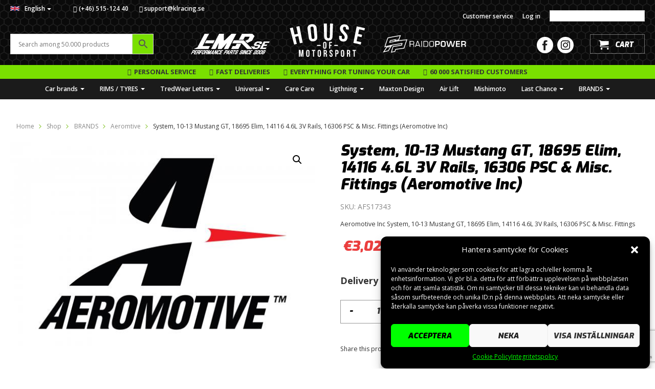

--- FILE ---
content_type: text/html; charset=UTF-8
request_url: https://houseofmotorsport.com/en/produkter/system-10-13-mustang-gt-18695-elim-14116-4-6l-3v-rails-16306-psc-misc-fittings-aeromotive-inc-en/
body_size: 35577
content:
<!DOCTYPE html><html lang="en-US" prefix="og: https://ogp.me/ns#" class="no-js"><head><meta charset="UTF-8"><meta name="viewport" content="width=device-width, user-scalable=no" /><link rel="stylesheet preload" href="/wp-content/themes/lmr/library/styles.css" as="style" media="all"><link rel="preconnect" href="https://fonts.gstatic.com"><link rel="stylesheet preload" href="https://fonts.googleapis.com/css2?family=Exo:ital,wght@0,900;1,900&family=Open+Sans:wght@400;600;700&display=swap&subset=latin-ext" as="style"><link rel="stylesheet preload" href="https://code.ionicframework.com/ionicons/2.0.1/css/ionicons.min.css?ver=5.5.1" as="style"><meta name="google-site-verification" content="MSQvPvsGAy5huHVuiWyH6vS0M31aCr4VxMr40dCyXP4" /><link rel="apple-touch-icon" sizes="180x180" href="/apple-touch-icon.png"><link rel="icon" type="image/png" sizes="32x32" href="/favicon-32x32.png"><link rel="icon" type="image/png" sizes="16x16" href="/favicon-16x16.png"><link rel="manifest" href="/site.webmanifest"><link rel="mask-icon" href="/safari-pinned-tab.svg" color="#000000"><meta name="msapplication-TileColor" content="#8aff01"><meta name="theme-color" content="#7ae000"><meta name="ahrefs-site-verification" content="dd7341154cd768d94a4c030b3ace2473ab9b5c47ab9eeb17da933d878c40fb5c"><style>img:is([sizes="auto" i],[sizes^="auto," i]){contain-intrinsic-size:3000px 1500px}</style><link rel="alternate" hreflang="sv" href="https://houseofmotorsport.com/sv/produkter/system-10-13-mustang-gt-18695-elim-14116-4-6l-3v-rails-16306-psc-diverse-kopplingar-aeromotive-inc/" /><link rel="alternate" hreflang="en" href="https://houseofmotorsport.com/en/produkter/system-10-13-mustang-gt-18695-elim-14116-4-6l-3v-rails-16306-psc-misc-fittings-aeromotive-inc-en/" /><link rel="alternate" hreflang="x-default" href="https://houseofmotorsport.com/sv/produkter/system-10-13-mustang-gt-18695-elim-14116-4-6l-3v-rails-16306-psc-diverse-kopplingar-aeromotive-inc/" /> <script data-cfasync="false" data-pagespeed-no-defer>var gtm4wp_datalayer_name = "dataLayer";
	var dataLayer = dataLayer || [];
	const gtm4wp_use_sku_instead = false;
	const gtm4wp_currency = 'EUR';
	const gtm4wp_product_per_impression = 10;
	const gtm4wp_clear_ecommerce = false;</script> <title>System, 10-13 Mustang GT, 18695 Elim, 14116 4.6L 3V Rails, 16306 PSC &amp; Misc. Fittings (Aeromotive Inc) | House of Motorsport</title><meta name="description" content="Aeromotive Inc System, 10-13 Mustang GT, 18695 Elim, 14116 4.6L 3V Rails, 16306 PSC &amp; Misc. Fittings"/><meta name="robots" content="follow, index, max-snippet:-1, max-video-preview:-1, max-image-preview:large"/><link rel="canonical" href="https://houseofmotorsport.com/en/produkter/system-10-13-mustang-gt-18695-elim-14116-4-6l-3v-rails-16306-psc-misc-fittings-aeromotive-inc-en/" /><meta property="og:locale" content="en_US" /><meta property="og:type" content="product" /><meta property="og:title" content="System, 10-13 Mustang GT, 18695 Elim, 14116 4.6L 3V Rails, 16306 PSC &amp; Misc. Fittings (Aeromotive Inc) | House of Motorsport" /><meta property="og:description" content="Aeromotive Inc System, 10-13 Mustang GT, 18695 Elim, 14116 4.6L 3V Rails, 16306 PSC &amp; Misc. Fittings" /><meta property="og:url" content="https://houseofmotorsport.com/en/produkter/system-10-13-mustang-gt-18695-elim-14116-4-6l-3v-rails-16306-psc-misc-fittings-aeromotive-inc-en/" /><meta property="og:site_name" content="House of Motorsport" /><meta property="og:updated_time" content="2023-01-23T06:25:53+01:00" /><meta property="og:image" content="https://houseofmotorsport.com/wp-content/uploads/2020/11/aeromotive-logo-bild-1920x1280px.jpg" /><meta property="og:image:secure_url" content="https://houseofmotorsport.com/wp-content/uploads/2020/11/aeromotive-logo-bild-1920x1280px.jpg" /><meta property="og:image:width" content="1920" /><meta property="og:image:height" content="1280" /><meta property="og:image:alt" content="System, 10-13 Mustang GT, 18695 Elim, 14116 4.6L 3V Rails, 16306 PSC &amp; Misc. Fittings (Aeromotive Inc)" /><meta property="og:image:type" content="image/jpeg" /><meta property="product:brand" content="Aeromotive Inc" /><meta property="product:price:amount" content="3028.25" /><meta property="product:price:currency" content="EUR" /><meta property="product:availability" content="instock" /><meta name="twitter:card" content="summary_large_image" /><meta name="twitter:title" content="System, 10-13 Mustang GT, 18695 Elim, 14116 4.6L 3V Rails, 16306 PSC &amp; Misc. Fittings (Aeromotive Inc) | House of Motorsport" /><meta name="twitter:description" content="Aeromotive Inc System, 10-13 Mustang GT, 18695 Elim, 14116 4.6L 3V Rails, 16306 PSC &amp; Misc. Fittings" /><meta name="twitter:image" content="https://houseofmotorsport.com/wp-content/uploads/2020/11/aeromotive-logo-bild-1920x1280px.jpg" /><meta name="twitter:label1" content="Price" /><meta name="twitter:data1" content="&euro;3,028.25" /><meta name="twitter:label2" content="Availability" /><meta name="twitter:data2" content="In stock" /><link rel='dns-prefetch' href='//maxcdn.bootstrapcdn.com' /><link rel='dns-prefetch' href='//cdnjs.cloudflare.com' /><link rel='dns-prefetch' href='//code.ionicframework.com' /><link rel="alternate" type="application/rss+xml" title="House of Motorsport &raquo; System, 10-13 Mustang GT, 18695 Elim, 14116 4.6L 3V Rails, 16306 PSC &amp; Misc. Fittings (Aeromotive Inc) Comments Feed" href="https://houseofmotorsport.com/en/produkter/system-10-13-mustang-gt-18695-elim-14116-4-6l-3v-rails-16306-psc-misc-fittings-aeromotive-inc-en/feed/" /><link data-optimized="1" rel='stylesheet' id='-css-css' href='https://houseofmotorsport.com/wp-content/litespeed/css/7fba642b84f6790905e54ee4a5762ca9.css?ver=62ca9' type='text/css' media='all' /><link data-optimized="1" rel='stylesheet' id='animated-css' href='https://houseofmotorsport.com/wp-content/litespeed/css/8a90fd417e482189ae2cd2a45f5444d5.css?ver=444d5' type='text/css' media='all' /><link data-optimized="1" rel='stylesheet' id='ionicons-css' href='https://houseofmotorsport.com/wp-content/litespeed/css/71f9636fca036c5162cefe4eef78a52c.css?ver=8a52c' type='text/css' media='all' /><link data-optimized="1" rel='stylesheet' id='owl-carousel-css-css' href='https://houseofmotorsport.com/wp-content/litespeed/css/7cdd46f42d4e4ac7366c5811bf788375.css?ver=88375' type='text/css' media='all' /><link data-optimized="1" rel='stylesheet' id='my-styles-css' href='https://houseofmotorsport.com/wp-content/litespeed/css/7c62812f51d4145ea57fd494126e9954.css?ver=e9954' type='text/css' media='all' /><link data-optimized="1" rel='stylesheet' id='ms-dropdown-style-css' href='https://houseofmotorsport.com/wp-content/litespeed/css/9c351dbb354846eac5094250502e98a8.css?ver=e98a8' type='text/css' media='all' /><style id='classic-theme-styles-inline-css' type='text/css'>/*! This file is auto-generated */
.wp-block-button__link{color:#fff;background-color:#32373c;border-radius:9999px;box-shadow:none;text-decoration:none;padding:calc(.667em + 2px) calc(1.333em + 2px);font-size:1.125em}.wp-block-file__button{background:#32373c;color:#fff;text-decoration:none}</style><style id='global-styles-inline-css' type='text/css'>:root{--wp--preset--aspect-ratio--square:1;--wp--preset--aspect-ratio--4-3:4/3;--wp--preset--aspect-ratio--3-4:3/4;--wp--preset--aspect-ratio--3-2:3/2;--wp--preset--aspect-ratio--2-3:2/3;--wp--preset--aspect-ratio--16-9:16/9;--wp--preset--aspect-ratio--9-16:9/16;--wp--preset--color--black:#000000;--wp--preset--color--cyan-bluish-gray:#abb8c3;--wp--preset--color--white:#ffffff;--wp--preset--color--pale-pink:#f78da7;--wp--preset--color--vivid-red:#cf2e2e;--wp--preset--color--luminous-vivid-orange:#ff6900;--wp--preset--color--luminous-vivid-amber:#fcb900;--wp--preset--color--light-green-cyan:#7bdcb5;--wp--preset--color--vivid-green-cyan:#00d084;--wp--preset--color--pale-cyan-blue:#8ed1fc;--wp--preset--color--vivid-cyan-blue:#0693e3;--wp--preset--color--vivid-purple:#9b51e0;--wp--preset--gradient--vivid-cyan-blue-to-vivid-purple:linear-gradient(135deg,rgba(6,147,227,1) 0%,rgb(155,81,224) 100%);--wp--preset--gradient--light-green-cyan-to-vivid-green-cyan:linear-gradient(135deg,rgb(122,220,180) 0%,rgb(0,208,130) 100%);--wp--preset--gradient--luminous-vivid-amber-to-luminous-vivid-orange:linear-gradient(135deg,rgba(252,185,0,1) 0%,rgba(255,105,0,1) 100%);--wp--preset--gradient--luminous-vivid-orange-to-vivid-red:linear-gradient(135deg,rgba(255,105,0,1) 0%,rgb(207,46,46) 100%);--wp--preset--gradient--very-light-gray-to-cyan-bluish-gray:linear-gradient(135deg,rgb(238,238,238) 0%,rgb(169,184,195) 100%);--wp--preset--gradient--cool-to-warm-spectrum:linear-gradient(135deg,rgb(74,234,220) 0%,rgb(151,120,209) 20%,rgb(207,42,186) 40%,rgb(238,44,130) 60%,rgb(251,105,98) 80%,rgb(254,248,76) 100%);--wp--preset--gradient--blush-light-purple:linear-gradient(135deg,rgb(255,206,236) 0%,rgb(152,150,240) 100%);--wp--preset--gradient--blush-bordeaux:linear-gradient(135deg,rgb(254,205,165) 0%,rgb(254,45,45) 50%,rgb(107,0,62) 100%);--wp--preset--gradient--luminous-dusk:linear-gradient(135deg,rgb(255,203,112) 0%,rgb(199,81,192) 50%,rgb(65,88,208) 100%);--wp--preset--gradient--pale-ocean:linear-gradient(135deg,rgb(255,245,203) 0%,rgb(182,227,212) 50%,rgb(51,167,181) 100%);--wp--preset--gradient--electric-grass:linear-gradient(135deg,rgb(202,248,128) 0%,rgb(113,206,126) 100%);--wp--preset--gradient--midnight:linear-gradient(135deg,rgb(2,3,129) 0%,rgb(40,116,252) 100%);--wp--preset--font-size--small:13px;--wp--preset--font-size--medium:20px;--wp--preset--font-size--large:36px;--wp--preset--font-size--x-large:42px;--wp--preset--spacing--20:0.44rem;--wp--preset--spacing--30:0.67rem;--wp--preset--spacing--40:1rem;--wp--preset--spacing--50:1.5rem;--wp--preset--spacing--60:2.25rem;--wp--preset--spacing--70:3.38rem;--wp--preset--spacing--80:5.06rem;--wp--preset--shadow--natural:6px 6px 9px rgba(0, 0, 0, 0.2);--wp--preset--shadow--deep:12px 12px 50px rgba(0, 0, 0, 0.4);--wp--preset--shadow--sharp:6px 6px 0px rgba(0, 0, 0, 0.2);--wp--preset--shadow--outlined:6px 6px 0px -3px rgba(255, 255, 255, 1), 6px 6px rgba(0, 0, 0, 1);--wp--preset--shadow--crisp:6px 6px 0px rgba(0, 0, 0, 1)}:where(.is-layout-flex){gap:.5em}:where(.is-layout-grid){gap:.5em}body .is-layout-flex{display:flex}.is-layout-flex{flex-wrap:wrap;align-items:center}.is-layout-flex>:is(*,div){margin:0}body .is-layout-grid{display:grid}.is-layout-grid>:is(*,div){margin:0}:where(.wp-block-columns.is-layout-flex){gap:2em}:where(.wp-block-columns.is-layout-grid){gap:2em}:where(.wp-block-post-template.is-layout-flex){gap:1.25em}:where(.wp-block-post-template.is-layout-grid){gap:1.25em}.has-black-color{color:var(--wp--preset--color--black)!important}.has-cyan-bluish-gray-color{color:var(--wp--preset--color--cyan-bluish-gray)!important}.has-white-color{color:var(--wp--preset--color--white)!important}.has-pale-pink-color{color:var(--wp--preset--color--pale-pink)!important}.has-vivid-red-color{color:var(--wp--preset--color--vivid-red)!important}.has-luminous-vivid-orange-color{color:var(--wp--preset--color--luminous-vivid-orange)!important}.has-luminous-vivid-amber-color{color:var(--wp--preset--color--luminous-vivid-amber)!important}.has-light-green-cyan-color{color:var(--wp--preset--color--light-green-cyan)!important}.has-vivid-green-cyan-color{color:var(--wp--preset--color--vivid-green-cyan)!important}.has-pale-cyan-blue-color{color:var(--wp--preset--color--pale-cyan-blue)!important}.has-vivid-cyan-blue-color{color:var(--wp--preset--color--vivid-cyan-blue)!important}.has-vivid-purple-color{color:var(--wp--preset--color--vivid-purple)!important}.has-black-background-color{background-color:var(--wp--preset--color--black)!important}.has-cyan-bluish-gray-background-color{background-color:var(--wp--preset--color--cyan-bluish-gray)!important}.has-white-background-color{background-color:var(--wp--preset--color--white)!important}.has-pale-pink-background-color{background-color:var(--wp--preset--color--pale-pink)!important}.has-vivid-red-background-color{background-color:var(--wp--preset--color--vivid-red)!important}.has-luminous-vivid-orange-background-color{background-color:var(--wp--preset--color--luminous-vivid-orange)!important}.has-luminous-vivid-amber-background-color{background-color:var(--wp--preset--color--luminous-vivid-amber)!important}.has-light-green-cyan-background-color{background-color:var(--wp--preset--color--light-green-cyan)!important}.has-vivid-green-cyan-background-color{background-color:var(--wp--preset--color--vivid-green-cyan)!important}.has-pale-cyan-blue-background-color{background-color:var(--wp--preset--color--pale-cyan-blue)!important}.has-vivid-cyan-blue-background-color{background-color:var(--wp--preset--color--vivid-cyan-blue)!important}.has-vivid-purple-background-color{background-color:var(--wp--preset--color--vivid-purple)!important}.has-black-border-color{border-color:var(--wp--preset--color--black)!important}.has-cyan-bluish-gray-border-color{border-color:var(--wp--preset--color--cyan-bluish-gray)!important}.has-white-border-color{border-color:var(--wp--preset--color--white)!important}.has-pale-pink-border-color{border-color:var(--wp--preset--color--pale-pink)!important}.has-vivid-red-border-color{border-color:var(--wp--preset--color--vivid-red)!important}.has-luminous-vivid-orange-border-color{border-color:var(--wp--preset--color--luminous-vivid-orange)!important}.has-luminous-vivid-amber-border-color{border-color:var(--wp--preset--color--luminous-vivid-amber)!important}.has-light-green-cyan-border-color{border-color:var(--wp--preset--color--light-green-cyan)!important}.has-vivid-green-cyan-border-color{border-color:var(--wp--preset--color--vivid-green-cyan)!important}.has-pale-cyan-blue-border-color{border-color:var(--wp--preset--color--pale-cyan-blue)!important}.has-vivid-cyan-blue-border-color{border-color:var(--wp--preset--color--vivid-cyan-blue)!important}.has-vivid-purple-border-color{border-color:var(--wp--preset--color--vivid-purple)!important}.has-vivid-cyan-blue-to-vivid-purple-gradient-background{background:var(--wp--preset--gradient--vivid-cyan-blue-to-vivid-purple)!important}.has-light-green-cyan-to-vivid-green-cyan-gradient-background{background:var(--wp--preset--gradient--light-green-cyan-to-vivid-green-cyan)!important}.has-luminous-vivid-amber-to-luminous-vivid-orange-gradient-background{background:var(--wp--preset--gradient--luminous-vivid-amber-to-luminous-vivid-orange)!important}.has-luminous-vivid-orange-to-vivid-red-gradient-background{background:var(--wp--preset--gradient--luminous-vivid-orange-to-vivid-red)!important}.has-very-light-gray-to-cyan-bluish-gray-gradient-background{background:var(--wp--preset--gradient--very-light-gray-to-cyan-bluish-gray)!important}.has-cool-to-warm-spectrum-gradient-background{background:var(--wp--preset--gradient--cool-to-warm-spectrum)!important}.has-blush-light-purple-gradient-background{background:var(--wp--preset--gradient--blush-light-purple)!important}.has-blush-bordeaux-gradient-background{background:var(--wp--preset--gradient--blush-bordeaux)!important}.has-luminous-dusk-gradient-background{background:var(--wp--preset--gradient--luminous-dusk)!important}.has-pale-ocean-gradient-background{background:var(--wp--preset--gradient--pale-ocean)!important}.has-electric-grass-gradient-background{background:var(--wp--preset--gradient--electric-grass)!important}.has-midnight-gradient-background{background:var(--wp--preset--gradient--midnight)!important}.has-small-font-size{font-size:var(--wp--preset--font-size--small)!important}.has-medium-font-size{font-size:var(--wp--preset--font-size--medium)!important}.has-large-font-size{font-size:var(--wp--preset--font-size--large)!important}.has-x-large-font-size{font-size:var(--wp--preset--font-size--x-large)!important}:where(.wp-block-post-template.is-layout-flex){gap:1.25em}:where(.wp-block-post-template.is-layout-grid){gap:1.25em}:where(.wp-block-columns.is-layout-flex){gap:2em}:where(.wp-block-columns.is-layout-grid){gap:2em}:root :where(.wp-block-pullquote){font-size:1.5em;line-height:1.6}</style><link data-optimized="1" rel='stylesheet' id='contact-form-7-css' href='https://houseofmotorsport.com/wp-content/litespeed/css/7e5851909c91e3ef2a3f2d1d877900a4.css?ver=900a4' type='text/css' media='all' /><link data-optimized="1" rel='stylesheet' id='wcml-dropdown-0-css' href='https://houseofmotorsport.com/wp-content/litespeed/css/abadaa71836bce0615167c0275755d45.css?ver=55d45' type='text/css' media='all' /><link data-optimized="1" rel='stylesheet' id='photoswipe-css' href='https://houseofmotorsport.com/wp-content/litespeed/css/e3e8fca7c797ede38e3042425d84d088.css?ver=4d088' type='text/css' media='all' /><link data-optimized="1" rel='stylesheet' id='photoswipe-default-skin-css' href='https://houseofmotorsport.com/wp-content/litespeed/css/5e0bb61d8eb7404e5fec972b8af3282c.css?ver=3282c' type='text/css' media='all' /><link data-optimized="1" rel='stylesheet' id='woocommerce-layout-css' href='https://houseofmotorsport.com/wp-content/litespeed/css/3f505d5365a4593d612c08e3feb2ccd3.css?ver=2ccd3' type='text/css' media='all' /><link data-optimized="1" rel='stylesheet' id='woocommerce-smallscreen-css' href='https://houseofmotorsport.com/wp-content/litespeed/css/8d0452f89c4e0b198f2bb949283fd847.css?ver=fd847' type='text/css' media='only screen and (max-width: 768px)' /><link data-optimized="1" rel='stylesheet' id='woocommerce-general-css' href='https://houseofmotorsport.com/wp-content/litespeed/css/667f0c6f4e9aa2731ae66430805f4a88.css?ver=f4a88' type='text/css' media='all' /><style id='woocommerce-inline-inline-css' type='text/css'>.woocommerce form .form-row .required{visibility:visible}</style><link data-optimized="1" rel='stylesheet' id='aws-pro-style-css' href='https://houseofmotorsport.com/wp-content/litespeed/css/0b1c2cc22b7d8e93e2d21c64115d57ab.css?ver=d57ab' type='text/css' media='all' /><link data-optimized="1" rel='stylesheet' id='wpml-legacy-dropdown-0-css' href='https://houseofmotorsport.com/wp-content/litespeed/css/02a60dd9a1987ce9708babcc91e4fb13.css?ver=4fb13' type='text/css' media='all' /><link data-optimized="1" rel='stylesheet' id='wpml-legacy-horizontal-list-0-css' href='https://houseofmotorsport.com/wp-content/litespeed/css/2e5448644a15ee3153fb14ed42f1a509.css?ver=1a509' type='text/css' media='all' /><style id='wpml-legacy-horizontal-list-0-inline-css' type='text/css'>.wpml-ls-statics-footer a,.wpml-ls-statics-footer .wpml-ls-sub-menu a,.wpml-ls-statics-footer .wpml-ls-sub-menu a:link,.wpml-ls-statics-footer li:not(.wpml-ls-current-language) .wpml-ls-link,.wpml-ls-statics-footer li:not(.wpml-ls-current-language) .wpml-ls-link:link{color:#444;background-color:#fff}.wpml-ls-statics-footer .wpml-ls-sub-menu a:hover,.wpml-ls-statics-footer .wpml-ls-sub-menu a:focus,.wpml-ls-statics-footer .wpml-ls-sub-menu a:link:hover,.wpml-ls-statics-footer .wpml-ls-sub-menu a:link:focus{color:#000;background-color:#eee}.wpml-ls-statics-footer .wpml-ls-current-language>a{color:#444;background-color:#fff}.wpml-ls-statics-footer .wpml-ls-current-language:hover>a,.wpml-ls-statics-footer .wpml-ls-current-language>a:focus{color:#000;background-color:#eee}</style><link data-optimized="1" rel='stylesheet' id='cmplz-general-css' href='https://houseofmotorsport.com/wp-content/litespeed/css/009cdbe20807ac32de31b2fb1d3fc858.css?ver=fc858' type='text/css' media='all' /><link data-optimized="1" rel='stylesheet' id='dashicons-css' href='https://houseofmotorsport.com/wp-content/litespeed/css/1affc395c1270882f3d61abf44547bd2.css?ver=47bd2' type='text/css' media='all' /><link data-optimized="1" rel='stylesheet' id='woocommerce-addons-css-css' href='https://houseofmotorsport.com/wp-content/litespeed/css/ee768c31b92cf3af780b79392ce5ab9c.css?ver=5ab9c' type='text/css' media='all' /><link data-optimized="1" rel='stylesheet' id='brands-styles-css' href='https://houseofmotorsport.com/wp-content/litespeed/css/b50d870d65f12f9f2b31d0bc22806f3f.css?ver=06f3f' type='text/css' media='all' /><link data-optimized="1" rel='stylesheet' id='wc-pb-checkout-blocks-css' href='https://houseofmotorsport.com/wp-content/litespeed/css/6700a65cacf9dcf3a1c3b4c5e0bb0fc9.css?ver=b0fc9' type='text/css' media='all' /><link data-optimized="1" rel='stylesheet' id='wc-bundle-style-css' href='https://houseofmotorsport.com/wp-content/litespeed/css/9347d3c13ed1244bc4b55350b3de513a.css?ver=e513a' type='text/css' media='all' /> <script type="text/javascript" src="https://houseofmotorsport.com/wp-includes/js/jquery/jquery.min.js" id="jquery-core-js"></script> <script type="text/javascript" src="https://houseofmotorsport.com/wp-includes/js/jquery/jquery-migrate.min.js" id="jquery-migrate-js" defer data-deferred="1"></script> <script type="text/javascript" src="https://houseofmotorsport.com/wp-content/themes/lmr/library/assets/ms-dropdown-master/js/msdropdown/jquery.dd.js" id="ms-dropdown-script-js" defer data-deferred="1"></script> <script type="text/javascript" id="wpml-cookie-js-extra" src="[data-uri]" defer></script> <script type="text/javascript" src="https://houseofmotorsport.com/wp-content/plugins/sitepress-multilingual-cms/res/js/cookies/language-cookie.js" id="wpml-cookie-js" defer="defer" data-wp-strategy="defer"></script> <script type="text/javascript" src="https://houseofmotorsport.com/wp-content/plugins/woocommerce/assets/js/jquery-blockui/jquery.blockUI.min.js" id="jquery-blockui-js" defer="defer" data-wp-strategy="defer"></script> <script type="text/javascript" id="wc-add-to-cart-js-extra" src="[data-uri]" defer></script> <script type="text/javascript" src="https://houseofmotorsport.com/wp-content/plugins/woocommerce/assets/js/frontend/add-to-cart.min.js" id="wc-add-to-cart-js" defer="defer" data-wp-strategy="defer"></script> <script type="text/javascript" src="https://houseofmotorsport.com/wp-content/plugins/woocommerce/assets/js/zoom/jquery.zoom.min.js" id="zoom-js" defer="defer" data-wp-strategy="defer"></script> <script type="text/javascript" src="https://houseofmotorsport.com/wp-content/plugins/woocommerce/assets/js/flexslider/jquery.flexslider.min.js" id="flexslider-js" defer="defer" data-wp-strategy="defer"></script> <script type="text/javascript" src="https://houseofmotorsport.com/wp-content/plugins/woocommerce/assets/js/photoswipe/photoswipe.min.js" id="photoswipe-js" defer="defer" data-wp-strategy="defer"></script> <script type="text/javascript" src="https://houseofmotorsport.com/wp-content/plugins/woocommerce/assets/js/photoswipe/photoswipe-ui-default.min.js" id="photoswipe-ui-default-js" defer="defer" data-wp-strategy="defer"></script> <script type="text/javascript" id="wc-single-product-js-extra" src="[data-uri]" defer></script> <script type="text/javascript" src="https://houseofmotorsport.com/wp-content/plugins/woocommerce/assets/js/frontend/single-product.min.js" id="wc-single-product-js" defer="defer" data-wp-strategy="defer"></script> <script type="text/javascript" src="https://houseofmotorsport.com/wp-content/plugins/woocommerce/assets/js/js-cookie/js.cookie.min.js" id="js-cookie-js" defer="defer" data-wp-strategy="defer"></script> <script type="text/javascript" id="woocommerce-js-extra" src="[data-uri]" defer></script> <script type="text/javascript" src="https://houseofmotorsport.com/wp-content/plugins/woocommerce/assets/js/frontend/woocommerce.min.js" id="woocommerce-js" defer="defer" data-wp-strategy="defer"></script> <script type="text/javascript" src="https://houseofmotorsport.com/wp-content/plugins/sitepress-multilingual-cms/templates/language-switchers/legacy-dropdown/script.min.js" id="wpml-legacy-dropdown-0-js" defer data-deferred="1"></script> <link rel="https://api.w.org/" href="https://houseofmotorsport.com/en/wp-json/" /><link rel="alternate" title="JSON" type="application/json" href="https://houseofmotorsport.com/en/wp-json/wp/v2/product/1608267" /><link rel='shortlink' href='https://houseofmotorsport.com/en/?p=1608267' /><link rel="alternate" title="oEmbed (JSON)" type="application/json+oembed" href="https://houseofmotorsport.com/en/wp-json/oembed/1.0/embed?url=https%3A%2F%2Fhouseofmotorsport.com%2Fen%2Fprodukter%2Fsystem-10-13-mustang-gt-18695-elim-14116-4-6l-3v-rails-16306-psc-misc-fittings-aeromotive-inc-en%2F" /><link rel="alternate" title="oEmbed (XML)" type="text/xml+oembed" href="https://houseofmotorsport.com/en/wp-json/oembed/1.0/embed?url=https%3A%2F%2Fhouseofmotorsport.com%2Fen%2Fprodukter%2Fsystem-10-13-mustang-gt-18695-elim-14116-4-6l-3v-rails-16306-psc-misc-fittings-aeromotive-inc-en%2F&#038;format=xml" /><meta name="generator" content="WPML ver:4.7.4 stt:1,50;" /><style>.cmplz-hidden{display:none!important}</style>
 <script data-cfasync="false" data-pagespeed-no-defer>var dataLayer_content = {"pagePostType":"product","pagePostType2":"single-product","productRatingCounts":[],"productAverageRating":0,"productReviewCount":0,"productType":"simple","productIsVariable":0};
	dataLayer.push( dataLayer_content );</script> <script data-cfasync="false">(function(w,d,s,l,i){w[l]=w[l]||[];w[l].push({'gtm.start':
new Date().getTime(),event:'gtm.js'});var f=d.getElementsByTagName(s)[0],
j=d.createElement(s),dl=l!='dataLayer'?'&l='+l:'';j.async=true;j.src=
'//www.googletagmanager.com/gtm.js?id='+i+dl;f.parentNode.insertBefore(j,f);
})(window,document,'script','dataLayer','GTM-NSLNPBP');</script> 	<noscript><style>.woocommerce-product-gallery{ opacity: 1 !important; }</style></noscript>
 <script type="application/ld+json" class="saswp-schema-markup-output">[{"@context":"https:\/\/schema.org\/","@type":"BreadcrumbList","@id":"https:\/\/houseofmotorsport.com\/en\/produkter\/system-10-13-mustang-gt-18695-elim-14116-4-6l-3v-rails-16306-psc-misc-fittings-aeromotive-inc-en\/#breadcrumb","itemListElement":[{"@type":"ListItem","position":1,"item":{"@id":"https:\/\/houseofmotorsport.com\/en\/","name":"House of Motorsport"}},{"@type":"ListItem","position":2,"item":{"@id":"https:\/\/houseofmotorsport.com\/en\/shop\/","name":"Products"}},{"@type":"ListItem","position":3,"item":{"@id":"https:\/\/houseofmotorsport.com\/en\/categories\/brands-en\/aeromtive-en\/","name":"Aeromtive"}},{"@type":"ListItem","position":4,"item":{"@id":"https:\/\/houseofmotorsport.com\/en\/produkter\/system-10-13-mustang-gt-18695-elim-14116-4-6l-3v-rails-16306-psc-misc-fittings-aeromotive-inc-en\/","name":"System, 10-13 Mustang GT, 18695 Elim, 14116 4.6L 3V Rails, 16306 PSC &amp; Misc. Fittings (Aeromotive Inc) ..."}}]},

{"@context":"https:\/\/schema.org\/","@type":"Product","@id":"https:\/\/houseofmotorsport.com\/en\/produkter\/system-10-13-mustang-gt-18695-elim-14116-4-6l-3v-rails-16306-psc-misc-fittings-aeromotive-inc-en\/#Product","url":"https:\/\/houseofmotorsport.com\/en\/produkter\/system-10-13-mustang-gt-18695-elim-14116-4-6l-3v-rails-16306-psc-misc-fittings-aeromotive-inc-en\/","name":"System, 10-13 Mustang GT, 18695 Elim, 14116 4.6L 3V Rails, 16306 PSC &amp; Misc. Fittings (Aeromotive Inc)","sku":"AFS17343","description":"Aeromotive Inc System, 10-13 Mustang GT, 18695 Elim, 14116 4.6L 3V Rails, 16306 PSC &amp; Misc. Fittings System, 10-13 Mustang GT, 18695 Elim, 14116 4.6L 3V Rails, 16306 PSC &amp; Misc. Fittings (Aeromotive Inc)Product description from the manufacturer:System, 10-13 Mustang GT, 18695 Elim, 14116 4.6L 3V Rails, 16306 PSC &amp; Misc. FittingsAeromotive Inc, based in the city of Lenexa in the state of Kansas in the USA, develops high-quality fuel system performance products for street cars and race cars.By, among other things, applying the latest technology and the processes from the aerospace industry, in-house engineering and third-generation track experience, it&#039;s easy to understand why Aeromotive Fuel Systems are the best on the market!The products are designed to take you to both the racetrack and then let you run racing with the same set up, ie. they work perfectly for both daily driving and racing! Most of the products in the range also differ from the competitors in that they often have an advantage or function that the others lack.If you want a reliable, durable and high-performance fuel system for your car, then choose Aeromotive as your supplier!","offers":{"@type":"Offer","availability":"https:\/\/schema.org\/BackOrder","price":"3028.25","priceCurrency":"SEK","url":"https:\/\/houseofmotorsport.com\/en\/produkter\/system-10-13-mustang-gt-18695-elim-14116-4-6l-3v-rails-16306-psc-misc-fittings-aeromotive-inc-en\/","priceValidUntil":"2024-01-23T05:25:53+00:00"},"mpn":"17343","brand":{"@type":"Brand","name":"Aeromotive Inc"},"image":[{"@type":"ImageObject","@id":"https:\/\/houseofmotorsport.com\/en\/produkter\/system-10-13-mustang-gt-18695-elim-14116-4-6l-3v-rails-16306-psc-misc-fittings-aeromotive-inc-en\/#primaryimage","url":"https:\/\/houseofmotorsport.com\/wp-content\/uploads\/2020\/11\/aeromotive-logo-bild-1920x1280px.jpg","width":"1920","height":"1280"},{"@type":"ImageObject","url":"https:\/\/houseofmotorsport.com\/wp-content\/uploads\/2020\/11\/aeromotive-logo-bild-1920x1280px-1200x900.jpg","width":"1200","height":"900"},{"@type":"ImageObject","url":"https:\/\/houseofmotorsport.com\/wp-content\/uploads\/2020\/11\/aeromotive-logo-bild-1920x1280px-1200x675.jpg","width":"1200","height":"675"},{"@type":"ImageObject","url":"https:\/\/houseofmotorsport.com\/wp-content\/uploads\/2020\/11\/aeromotive-logo-bild-1920x1280px-1280x1280.jpg","width":"1280","height":"1280"}]}]</script> <style type="text/css" id="wp-custom-css">.breadcrumbs{padding:3em 1em 1em 1em}@media screen and (max-width:1470px){.breadcrumbs{padding:6em 1em 1em 1em!important}}.kl-inner{background-color:#ffffffbd;padding:2em;width:800px;margin:auto;position:relative;bottom:-34%}.kl-inner a{color:#ec1c23}.klracing{margin-top:-90px;height:70vh;width:100%;background-image:url(https://houseofmotorsport.com/wp-content/uploads/2023/04/kl-racing.webp);background-repeat:no-repeat;background-size:cover;padding:0!important;background-position:center}@media screen and (max-width:767px){.breadcrumbs{padding:9em 1em 1em 1em!IMPORTANT}.klracing{height:80vh}.kl-inner{width:80%;padding:2em 1em;bottom:-40%}.kl-inner h2,h3{font-size:16px}body>div.site-wrap.loaded>div>section>div>div>div>div>img{width:100px}.kl-inner a{font-size:14px}}@media screen and (max-width:480px){.kl-inner{width:90%;margin:0 5%;padding:1em 1em;position:absolute;bottom:0}body>div.site-wrap.loaded>div>section>div.grid-container.two-cols-shop-loop>div>div.result-count-ordering-wrapper>form>select{visibility:hidden}.header .top-header .top-header-right div{margin-bottom:0;margin-top:0;margin-left:1.5em;display:inline-block}.wcml-dropdown{width:154px!important}a.wcml-cs-item-toggle{font-weight:800!important;padding-top:0.9rem!important;padding-bottom:0.9rem!important}.wcml-dropdown li{list-style-type:none;padding:0;margin:0;border:1px solid #cdcdcd;background-color:#000!important;border:1px solid rgb(240 240 240 / .46)}li.wcml-cs-active-currency:hover{background-color:#1e1e1e}.wcml-dropdown .wcml-cs-submenu li{padding:4px;margin:0;border:solid #cdcdcd;border-width:0 1px 1px 1px;font-size:1.1rem}@media screen and (max-width:991px){.breadcrumbs{padding-top:2em!important}.wcml-dropdown{width:160px!important;position:absolute!important;z-index:999;right:90px;top:8px}.woocommerce .wcml-dropdown.product{margin:0}}@media screen and (max-width:767px){body>div.site-wrap.loaded>div>section{padding-top:6em}.wcml-dropdown{position:absolute!important;z-index:999;right:0;top:52px}.navbar{min-height:95px!important}.navbar .grid-container{min-height:95px!important}.xs-holder #sok img{position:absolute;left:15px;top:40px}#sok-ruta,#sok-ruta-xs{top:79px}.front-slider{padding:95px 0 0}}#frontCarousel>div>div.item.active>div.text-light.carousel-content.grid-container>a{font-weight:900;color:#fff}#frontCarousel>div>div.item.active>div.text-light.carousel-content.grid-container>a:hover{color:#7ae000}.nav-bottom-holder-xs .my-account-xs a::before{content:url(https://houseofmotorsport.com/wp-content/uploads/2022/09/user.svg);background-size:10px;display:inline-block;height:18;width:8px;width:13px}.results{padding:20px!important}#ajaxsearchprores1_1.isotopic .results .item.asp_gutter_bottom,#ajaxsearchprores1_2.isotopic .results .item.asp_gutter_bottom,div.asp_r.asp_r_1.isotopic .results .item{border:1px solid lightgrey;align-content}.contact-form select{background-repeat:no-repeat!important}.woocommerce ul#shipping_method li:last-child{margin:30px 0 0}.lmr-hero{background-image:url(https://houseofmotorsport.com/wp-content/uploads/2022/05/erik-mclean-1980x1320px.jpg);padding:12em 0;background-repeat:no-repeat;background-size:cover;background-position:center}.lmr-hero-box{background-color:#000000b8;padding:2em;width:fit-content;text-align:center;margin:0 auto}.lmr-hero-box h3{color:#fff}.lmr-hero-box{color:#fff;font-size:24px}.lmr-hero-box img{vertical-align:middle;width:24px;height:auto;margin:0 4px 4px 0}a.choose_language{display:inline-block}a.choose_language::after{content:" ";display:inline-block;background:url(https://houseofmotorsport.com/wp-content/uploads/2022/05/double-arrow-right.svg) no-repeat;width:16px;height:16px;margin:0 15px 0 10px}.front-slider .carousel .carousel-inner .carousel-content .h1,.front-slider .carousel .carousel-inner .carousel-content h1{font-size:3em;margin:3em auto .2em}.front-slider .carousel .carousel-inner .item .overlay{background:rgb(27 27 27 / 15%)}.front-slider .carousel{height:80vh;max-height:1025px}.aws-search-result{width:700px!important}.aws_results style-grid{width:700px!important}.less500.aws-search-result .aws_results.style-grid .aws_result_item{width:49%;align-content}@media (max-width:1980px){.front-slider .carousel{max-height:800px}}@media (max-width:1440px){.front-slider .carousel{max-height:564px}}@media (max-width:1280px){.front-slider .carousel{max-height:500px}}@media (max-width:820px){.front-slider .carousel{max-height:330px}#mobile-menu ul li a{font-family:"Exo",sans-serif}}@media (max-width:767px){section.home.new-items{padding:4em 0}.front-slider .carousel .carousel-inner .carousel-content .h1,.front-slider .carousel .carousel-inner .carousel-content h1{font-size:1.4em;margin:1.3em auto .2em}.aws-search-result{width:100%!important}.aws_results style-grid{width:100%!important}.less500.aws-search-result .aws_results.style-grid .aws_result_item{width:100%;align-content}}@media (max-width:480px){.front-slider .carousel{max-height:190px}.lmr-hero{padding:6em 0}.lmr-hero-box h3{font-size:18px}.lmr-hero-box{color:#fff;font-size:16px}a.choose_language{display:block;line-height:30px}}.footer-dealer-logos{display:block!important;text-align:center!important}.dealer-logo-holder{padding-left:5px!important;padding-right:5px!important}body.woocommerce-checkout ul#shipping_method{text-align:left}body.msuo-loaded.msuo-display-unifaun-logo-in-checkout.woocommerce-checkout .woocommerce-shipping-totals.shipping>td{background:none}</style> <script src="[data-uri]" defer></script> </head><body data-cmplz=1 class="wp-singular product-template-default single single-product postid-1608267 wp-theme-lmr theme-lmr woocommerce woocommerce-page woocommerce-no-js"><div class="site-wrap"><header class="header"><div class="top-header hidden-xs hidden-sm"><div class="grid-container two-cols"><div class="top-header-left text-left">
<span class="lang-switch hidden-xs hidden-sm"><div class="lang-drop-down"><select name="options" id="select-lang" class="lang-sel" style="width: 80%;" onchange="showValue(this.value)"><option class="en" value="/en/" data-image="/wp-content/themes/lmr/library/images/icons/flag_uk.svg">English</option><option class="sv" value="/sv/" data-image="/wp-content/themes/lmr/library/images/icons/flag_sweden.svg">Svenska</option>
</select></div>
</span><a class="phone" href="tel:(+46) 515-124 40 ">
<i class="icon ion-android-call"></i><span class="hidden-xs hidden-sm">(+46) 515-124 40 </span>
</a>
<a class="email" href="/cdn-cgi/l/email-protection#c9babcb9b9a6bbbd89a2a5bba8aaa0a7aee7baac">
<i class="icon ion-android-mail"></i><span class="hidden-xs hidden-sm"><span class="__cf_email__" data-cfemail="d0a3a5a0a0bfa2a490bbbca2b1b3b9beb7fea3b5">[email&#160;protected]</span></span>
</a></div><div class="top-header-right text-right"><div class="link-1" href="https://shop.klracing.se/sv/info/kontakta-oss.html">
<a class="kundtjanst" href="https://shop.klracing.se/sv/info/kontakta-oss.html">
Customer service					</a></div><div class="link-2 my-account">
<a class="menu-link" href="https://houseofmotorsport.com/en/my-account/" title="Log in">
Log in					</a></div><div class="wcml-dropdown product wcml_currency_switcher" ><ul><li class="wcml-cs-active-currency" >
<a class="wcml-cs-item-toggle">Euro (&euro;)</a><ul class="wcml-cs-submenu"><li>
<a rel="NOK">Norwegian krone (&#107;&#114;)</a></li></ul></li></ul></div></div></div></div><div class="mid-header"><div class="grid-container three-cols"><div class="search-holder text-left hidden-xs hidden-sm"><div class="search-box hidden-xs hidden-sm"><style>.aws-container{width:280px}.aws-form-btn{background-color:rgb(122 224 0)!important}</style><div class="aws-container" data-id="1" data-url="/en/?wc-ajax=aws_action" data-siteurl="https://houseofmotorsport.com/en/" data-lang="en" data-show-loader="true" data-show-more="true" data-ajax-search="true" data-show-page="true" data-show-clear="true" data-mobile-screen="true" data-buttons-order="2" data-target-blank="false" data-use-analytics="false" data-min-chars="1" data-filters="" data-init-filter="1" data-timeout="300" data-notfound="Kunde inte hitta något" data-more="Visa alla sökresultat" data-is-mobile="false" data-page-id="1608267" data-tax="" data-sku="SKU: " data-item-added="Item added" data-sale-badge="Sale!" ><form class="aws-search-form" action="https://houseofmotorsport.com/en/" method="get" role="search" ><div class="aws-wrapper"><label class="aws-search-label" for="692a3dd64f65c">Search among 50.000 products</label><input  type="search" name="s" id="692a3dd64f65c" value="" class="aws-search-field" placeholder="Search among 50.000 products" autocomplete="off" /><input type="hidden" name="post_type" value="product"><input type="hidden" name="type_aws" value="true"><input type="hidden" name="aws_id" value="1"><input type="hidden" name="aws_filter" class="awsFilterHidden" value="1"><input type="hidden" name="lang" value="en"><div class="aws-search-clear"><span>×</span></div><div class="aws-loader"></div></div><div class="aws-search-btn aws-form-btn"><span class="aws-search-btn_icon"><svg focusable="false" xmlns="http://www.w3.org/2000/svg" viewBox="0 0 24 24" width="24px"><path d="M15.5 14h-.79l-.28-.27C15.41 12.59 16 11.11 16 9.5 16 5.91 13.09 3 9.5 3S3 5.91 3 9.5 5.91 16 9.5 16c1.61 0 3.09-.59 4.23-1.57l.27.28v.79l5 4.99L20.49 19l-4.99-5zm-6 0C7.01 14 5 11.99 5 9.5S7.01 5 9.5 5 14 7.01 14 9.5 11.99 14 9.5 14z"></path></svg></span></div></form></div></div></div><div class="logo-holder text-center hidden-xs hidden-sm">
<img data-lazyloaded="1" src="[data-uri]" class="header-logo left" data-src="https://houseofmotorsport.com/wp-content/uploads/2021/03/lmr-logo-white.svg" alt="LMR logo"/>
<a class="logo-link header-logo middle" href="https://houseofmotorsport.com/en/">
<img data-lazyloaded="1" src="[data-uri]" class="logo" data-src="https://houseofmotorsport.com/wp-content/uploads/2021/03/houseofmotorsport-logo-w.svg" alt="House Of Motorsport - logotyp"/>
</a>
<img data-lazyloaded="1" src="[data-uri]" class="header-logo right" data-src="https://houseofmotorsport.com/wp-content/uploads/2021/03/radio-power-logo-white.svg" alt="Radio Power logo"/></div><div class="cart-and-socials text-right"><div class="socials hidden-xs hidden-sm">
<a href="https://www.facebook.com/klracingab"  rel="nofollow noopener"><img data-lazyloaded="1" src="[data-uri]" class="logo" data-src="https://houseofmotorsport.com/wp-content/themes/lmr/library/images/icons/fb.svg" alt="LMR - Facebook"/></a>
<a href="https://www.instagram.com/klracing/" rel="nofollow noopener"><img data-lazyloaded="1" src="[data-uri]" class="logo" data-src="https://houseofmotorsport.com/wp-content/themes/lmr/library/images/icons/ig.svg" alt="LMR - Instagram"/></a></div><div class="my-account-xs visible-xs visible-sm"><div class="wcml-dropdown product wcml_currency_switcher" ><ul><li class="wcml-cs-active-currency" >
<a class="wcml-cs-item-toggle">Euro (&euro;)</a><ul class="wcml-cs-submenu"><li>
<a rel="NOK">Norwegian krone (&#107;&#114;)</a></li></ul></li></ul></div></div><div class="link-holder cart-holder"><div class="menu-link mini-cart-button">
<img data-lazyloaded="1" src="[data-uri]" class="hollow" data-src="https://houseofmotorsport.com/wp-content/themes/lmr/library/images/icons/cart.svg" alt="LMR Cart"/>
<img data-lazyloaded="1" src="[data-uri]" class="filled" data-src="https://houseofmotorsport.com/wp-content/themes/lmr/library/images/icons/cart-filled.svg" alt="LMR Cart"/><div id="cart-holder-lg">
<span class="cart-text hidden-xs hidden-sm">
Cart								</span><div id="mini-cart-count"></div></div><div class="mini-cart-holder"><div class="cart-contents-holder"><div class="my-cart-header"><div class="heading">
Cart</div><div class="close mini-cart-button">
<img data-lazyloaded="1" src="[data-uri]" data-src="https://houseofmotorsport.com/wp-content/themes/lmr/library/images/icons/close.svg" alt="LMR Close"/></div></div><div class="widget_shopping_cart_content"><p class="woocommerce-mini-cart__empty-message">No products in the cart.</p></div></div></div></div></div></div></div></div><div class="checkmarks-banner background-primary text-center hidden-xs hidden-sm"><div class="container"><div class="checkmark"><i class="icon ion-checkmark"></i>Personal service</div><div class="checkmark"><i class="icon ion-checkmark"></i>Fast deliveries</div><div class="checkmark"><i class="icon ion-checkmark"></i>Everything for tuning your car</div><div class="checkmark"><i class="icon ion-checkmark"></i>60 000 satisfied customers</div></div></div> <script data-cfasync="false" src="/cdn-cgi/scripts/5c5dd728/cloudflare-static/email-decode.min.js"></script><script src="[data-uri]" defer></script> <nav class="navbar navbar-default" role="navigation"><div class="grid-container"><div class="navbar-header">
<button type="button" class="navbar-toggle collapsed" type="button" data-toggle="collapse" data-target="#mobile-menu" aria-expanded="false" aria-controls="category-nav">
<span class="icon-bar top-bar"></span>
<span class="icon-bar middle-bar"></span>
<span class="icon-bar bottom-bar"></span>
</button><div class="xs-holder visible-xs visible-sm"><div class="sok"><div id="sok">
<a href="#">
<img data-lazyloaded="1" src="[data-uri]" data-src="https://houseofmotorsport.com/wp-content/themes/lmr/library/images/icons/search.svg" alt="My account"/>
</a></div><div id="sok-ruta"><div class="aws-container" data-id="1" data-url="/en/?wc-ajax=aws_action" data-siteurl="https://houseofmotorsport.com/en/" data-lang="en" data-show-loader="true" data-show-more="true" data-ajax-search="true" data-show-page="true" data-show-clear="true" data-mobile-screen="true" data-buttons-order="2" data-target-blank="false" data-use-analytics="false" data-min-chars="1" data-filters="" data-init-filter="1" data-timeout="300" data-notfound="Kunde inte hitta något" data-more="Visa alla sökresultat" data-is-mobile="false" data-page-id="1608267" data-tax="" data-sku="SKU: " data-item-added="Item added" data-sale-badge="Sale!" ><form class="aws-search-form" action="https://houseofmotorsport.com/en/" method="get" role="search" ><div class="aws-wrapper"><label class="aws-search-label" for="692a3dd668eec">Sök bland 50.000 produkter</label><input  type="search" name="s" id="692a3dd668eec" value="" class="aws-search-field" placeholder="Sök bland 50.000 produkter" autocomplete="off" /><input type="hidden" name="post_type" value="product"><input type="hidden" name="type_aws" value="true"><input type="hidden" name="aws_id" value="1"><input type="hidden" name="aws_filter" class="awsFilterHidden" value="1"><input type="hidden" name="lang" value="en"><div class="aws-search-clear"><span>×</span></div><div class="aws-loader"></div></div><div class="aws-search-btn aws-form-btn"><span class="aws-search-btn_icon"><svg focusable="false" xmlns="http://www.w3.org/2000/svg" viewBox="0 0 24 24" width="24px"><path d="M15.5 14h-.79l-.28-.27C15.41 12.59 16 11.11 16 9.5 16 5.91 13.09 3 9.5 3S3 5.91 3 9.5 5.91 16 9.5 16c1.61 0 3.09-.59 4.23-1.57l.27.28v.79l5 4.99L20.49 19l-4.99-5zm-6 0C7.01 14 5 11.99 5 9.5S7.01 5 9.5 5 14 7.01 14 9.5 11.99 14 9.5 14z"></path></svg></span></div></form></div></div></div></div><a class="navbar-brand visible-xs visible-sm" href="https://houseofmotorsport.com/en/">
<img data-lazyloaded="1" src="[data-uri]" class="logo" data-src="https://houseofmotorsport.com/wp-content/themes/lmr/library/images/hom-logo-w-mobile.svg" alt="House of motorsport - logotyp"/>
</a></div><div class="hidden-xs hidden-sm"><div id="pp-navbar-collapse" class="collapse navbar-collapse"><ul id="menu-huvudmeny-engelska" class="nav navbar-nav"><li   id="menu-item-4169774" class="menu-item menu-item-type-custom menu-item-object-custom menu-item-has-children menu-item-4169774 dropdown"><a title="Car brands" href="#" data-toggle="dropdown" class="dropdown-toggle" aria-haspopup="true">Car brands <span class="caret"></span></a><ul role="menu" class=" dropdown-menu" ><li   id="menu-item-4169775" class="menu-item menu-item-type-taxonomy menu-item-object-product_cat menu-item-4169775"><a title="AUDI" href="https://houseofmotorsport.com/en/categories/audi-en/">AUDI</a></li><li   id="menu-item-4169776" class="menu-item menu-item-type-taxonomy menu-item-object-product_cat menu-item-4169776"><a title="ALFA ROMEO" href="https://houseofmotorsport.com/en/categories/other-car-brands-en/alfa-romeo-en/">ALFA ROMEO</a></li><li   id="menu-item-4169777" class="menu-item menu-item-type-taxonomy menu-item-object-product_cat menu-item-4169777"><a title="BMW" href="https://houseofmotorsport.com/en/categories/bmw-en/">BMW</a></li><li   id="menu-item-4169778" class="menu-item menu-item-type-taxonomy menu-item-object-product_cat menu-item-4169778"><a title="LEXUS" href="https://houseofmotorsport.com/en/categories/lexus-en/">LEXUS</a></li><li   id="menu-item-4169779" class="menu-item menu-item-type-taxonomy menu-item-object-product_cat menu-item-4169779"><a title="Mercedes" href="https://houseofmotorsport.com/en/categories/mercedes-en/">Mercedes</a></li><li   id="menu-item-4169780" class="menu-item menu-item-type-taxonomy menu-item-object-product_cat menu-item-4169780"><a title="NISSAN" href="https://houseofmotorsport.com/en/categories/nissan-en/">NISSAN</a></li><li   id="menu-item-4169782" class="menu-item menu-item-type-taxonomy menu-item-object-product_cat menu-item-4169782"><a title="SAAB" href="https://houseofmotorsport.com/en/categories/saab-en/">SAAB</a></li><li   id="menu-item-4169783" class="menu-item menu-item-type-taxonomy menu-item-object-product_cat menu-item-4169783"><a title="SUBARU" href="https://houseofmotorsport.com/en/categories/subaru-en/">SUBARU</a></li><li   id="menu-item-4169785" class="menu-item menu-item-type-taxonomy menu-item-object-product_cat menu-item-4169785"><a title="TOYOTA" href="https://houseofmotorsport.com/en/categories/toyota-en/">TOYOTA</a></li><li   id="menu-item-4169786" class="menu-item menu-item-type-taxonomy menu-item-object-product_cat menu-item-4169786"><a title="VOLVO" href="https://houseofmotorsport.com/en/categories/volvo-en/">VOLVO</a></li><li   id="menu-item-4169787" class="menu-item menu-item-type-taxonomy menu-item-object-product_cat menu-item-4169787"><a title="Other car brands" href="https://houseofmotorsport.com/en/categories/other-car-brands-en/">Other car brands</a></li></ul></li><li   id="menu-item-4169788" class="menu-item menu-item-type-taxonomy menu-item-object-product_cat current-product-ancestor menu-item-has-children menu-item-4169788 dropdown"><a title="RIMS / TYRES" href="#" data-toggle="dropdown" class="dropdown-toggle" aria-haspopup="true">RIMS / TYRES <span class="caret"></span></a><ul role="menu" class=" dropdown-menu" ><li   id="menu-item-4169789" class="menu-item menu-item-type-taxonomy menu-item-object-product_cat current-product-ancestor menu-item-has-children menu-item-4169789 dropdown"><a title="Rims and Tires" href="https://houseofmotorsport.com/en/categories/rims-tyres/rims-and-tires-en/">Rims and Tires</a><ul role="menu" class=" dropdown-menu" ><li   id="menu-item-4169790" class="menu-item menu-item-type-taxonomy menu-item-object-product_cat menu-item-4169790"><a title="3SDM" href="https://houseofmotorsport.com/en/categories/rims-tyres/rims-and-tires-en/3sdm-rims-and-tires-en/">3SDM</a></li><li   id="menu-item-4169792" class="menu-item menu-item-type-taxonomy menu-item-object-product_cat menu-item-4169792"><a title="7TWENTY" href="https://houseofmotorsport.com/en/categories/rims-tyres/rims-and-tires-en/7twenty-en/">7TWENTY</a></li><li   id="menu-item-4169793" class="menu-item menu-item-type-taxonomy menu-item-object-product_cat menu-item-4169793"><a title="Concaver" href="https://houseofmotorsport.com/en/categories/rims-tyres/rims-and-tires-en/concaver-en/">Concaver</a></li><li   id="menu-item-4169794" class="menu-item menu-item-type-taxonomy menu-item-object-product_cat menu-item-4169794"><a title="ENKEI" href="https://houseofmotorsport.com/en/categories/rims-tyres/rims-and-tires-en/enkei-en/">ENKEI</a></li><li   id="menu-item-4169796" class="menu-item menu-item-type-taxonomy menu-item-object-product_cat current-product-ancestor menu-item-4169796"><a title="Japan Racing" href="https://houseofmotorsport.com/en/categories/rims-tyres/rims-and-tires-en/japan-racing-rims-and-tires-en/">Japan Racing</a></li><li   id="menu-item-4169797" class="menu-item menu-item-type-taxonomy menu-item-object-product_cat menu-item-4169797"><a title="Complete Set of Wheels" href="https://houseofmotorsport.com/en/categories/rims-tyres/rims-and-tires-en/complete-set-of-wheels-rims-and-tires-en/">Complete Set of Wheels</a></li><li   id="menu-item-4169798" class="menu-item menu-item-type-taxonomy menu-item-object-product_cat menu-item-4169798"><a title="Ocean" href="https://houseofmotorsport.com/en/categories/rims-tyres/rims-and-tires-en/ocean-en/">Ocean</a></li><li   id="menu-item-4169799" class="menu-item menu-item-type-taxonomy menu-item-object-product_cat menu-item-4169799"><a title="Pandem / Rocket Bunny" href="https://houseofmotorsport.com/en/categories/rims-tyres/rims-and-tires-en/pandem-rocket-bunny-en/">Pandem / Rocket Bunny</a></li><li   id="menu-item-4169800" class="menu-item menu-item-type-taxonomy menu-item-object-product_cat menu-item-4169800"><a title="Rotiform" href="https://houseofmotorsport.com/en/categories/rims-tyres/rims-and-tires-en/rotiform-rims-and-tires-en/">Rotiform</a></li><li   id="menu-item-4169801" class="menu-item menu-item-type-taxonomy menu-item-object-product_cat menu-item-4169801"><a title="WORK Wheels" href="https://houseofmotorsport.com/en/categories/rims-tyres/rims-and-tires-en/work-wheels-rims-and-tires-en/">WORK Wheels</a></li></ul></li><li   id="menu-item-4169802" class="menu-item menu-item-type-taxonomy menu-item-object-product_cat menu-item-has-children menu-item-4169802 dropdown"><a title="Accessories and Spare Parts" href="https://houseofmotorsport.com/en/categories/rims-tyres/accessories-and-spare-parts-en/">Accessories and Spare Parts</a><ul role="menu" class=" dropdown-menu" ><li   id="menu-item-4169803" class="menu-item menu-item-type-taxonomy menu-item-object-product_cat menu-item-4169803"><a title="Wheel Balance Weights" href="https://houseofmotorsport.com/en/categories/rims-tyres/accessories-and-spare-parts-en/wheel-balance-weights-accessories-and-spare-parts-en/">Wheel Balance Weights</a></li><li   id="menu-item-4169804" class="menu-item menu-item-type-taxonomy menu-item-object-product_cat menu-item-4169804"><a title="TredWear Letters" href="https://houseofmotorsport.com/en/categories/rims-tyres/accessories-and-spare-parts-en/tredwear-letters-accessories-and-spare-parts-en/">TredWear Letters</a></li><li   id="menu-item-4169805" class="menu-item menu-item-type-taxonomy menu-item-object-product_cat menu-item-4169805"><a title="Fälgrengöring / Fälgtvätt" href="https://houseofmotorsport.com/en/categories/rims-tyres/accessories-and-spare-parts-en/falgrengoring-falgtvatt-en/">Fälgrengöring / Fälgtvätt</a></li><li   id="menu-item-4169806" class="menu-item menu-item-type-taxonomy menu-item-object-product_cat menu-item-4169806"><a title="Ceramic Wheel Coating" href="https://houseofmotorsport.com/en/categories/rims-tyres/accessories-and-spare-parts-en/ceramic-wheel-coating-accessories-and-spare-parts-en/">Ceramic Wheel Coating</a></li><li   id="menu-item-4169807" class="menu-item menu-item-type-taxonomy menu-item-object-product_cat menu-item-4169807"><a title="Center Caps" href="https://houseofmotorsport.com/en/categories/rims-tyres/accessories-and-spare-parts-en/center-caps-en/">Center Caps</a></li><li   id="menu-item-4169808" class="menu-item menu-item-type-taxonomy menu-item-object-product_cat menu-item-4169808"><a title="Mutter &amp; bult" href="https://houseofmotorsport.com/en/categories/rims-tyres/accessories-and-spare-parts-en/mutter-bult-en/">Mutter &amp; bult</a></li><li   id="menu-item-4169809" class="menu-item menu-item-type-taxonomy menu-item-object-product_cat menu-item-4169809"><a title="Hub Centric Rings / Center Rings" href="https://houseofmotorsport.com/en/categories/rims-tyres/accessories-and-spare-parts-en/hub-centric-rings-center-rings-en/">Hub Centric Rings / Center Rings</a></li><li   id="menu-item-4169810" class="menu-item menu-item-type-taxonomy menu-item-object-product_cat menu-item-4169810"><a title="Spacers" href="https://houseofmotorsport.com/en/categories/rims-tyres/accessories-and-spare-parts-en/spacers-accessories-and-spare-parts-en/">Spacers</a></li><li   id="menu-item-4169811" class="menu-item menu-item-type-taxonomy menu-item-object-product_cat menu-item-4169811"><a title="Splitbult / Monteringsbult Splitfälgar / Split Bolts" href="https://houseofmotorsport.com/en/categories/rims-tyres/accessories-and-spare-parts-en/splitbult-monteringsbult-splitfalgar-split-bolts-en/">Splitbult / Monteringsbult Splitfälgar / Split Bolts</a></li><li   id="menu-item-4169812" class="menu-item menu-item-type-taxonomy menu-item-object-product_cat menu-item-4169812"><a title="Tire Valves" href="https://houseofmotorsport.com/en/categories/rims-tyres/accessories-and-spare-parts-en/tire-valves-accessories-and-spare-parts-en/">Tire Valves</a></li><li   id="menu-item-4169813" class="menu-item menu-item-type-taxonomy menu-item-object-product_cat menu-item-4169813"><a title="Ventilhattar" href="https://houseofmotorsport.com/en/categories/rims-tyres/accessories-and-spare-parts-en/ventilhattar-accessories-and-spare-parts-en/">Ventilhattar</a></li></ul></li></ul></li><li   id="menu-item-4169694" class="menu-item menu-item-type-taxonomy menu-item-object-product_cat menu-item-has-children menu-item-4169694 dropdown"><a title="TredWear Letters" href="#" data-toggle="dropdown" class="dropdown-toggle" aria-haspopup="true">TredWear Letters <span class="caret"></span></a><ul role="menu" class=" dropdown-menu" ><li   id="menu-item-4169695" class="menu-item menu-item-type-taxonomy menu-item-object-product_cat menu-item-4169695"><a title="Kit" href="https://houseofmotorsport.com/en/categories/tredwear-letters-en/kit-tredwear-letters-en/">Kit</a></li><li   id="menu-item-4169696" class="menu-item menu-item-type-taxonomy menu-item-object-product_cat menu-item-4169696"><a title="Letter" href="https://houseofmotorsport.com/en/categories/tredwear-letters-en/letter-en/">Letter</a></li><li   id="menu-item-4169697" class="menu-item menu-item-type-taxonomy menu-item-object-product_cat menu-item-4169697"><a title="Promotional Materials" href="https://houseofmotorsport.com/en/categories/tredwear-letters-en/promotional-materials-en/">Promotional Materials</a></li><li   id="menu-item-4169698" class="menu-item menu-item-type-taxonomy menu-item-object-product_cat menu-item-4169698"><a title="Tracer Stripes / Whitewall" href="https://houseofmotorsport.com/en/categories/tredwear-letters-en/tracer-stripes-whitewall-en/">Tracer Stripes / Whitewall</a></li><li   id="menu-item-4169699" class="menu-item menu-item-type-taxonomy menu-item-object-product_cat menu-item-4169699"><a title="True Spike" href="https://houseofmotorsport.com/en/categories/tredwear-letters-en/true-spike-tredwear-letters-en/">True Spike</a></li><li   id="menu-item-4169700" class="menu-item menu-item-type-taxonomy menu-item-object-product_cat menu-item-4169700"><a title="Brands" href="https://houseofmotorsport.com/en/categories/tredwear-letters-en/brands-tredwear-letters-en/">Brands</a></li><li   id="menu-item-4169701" class="menu-item menu-item-type-taxonomy menu-item-object-product_cat menu-item-4169701"><a title="Valve Caps" href="https://houseofmotorsport.com/en/categories/tredwear-letters-en/valve-caps-en/">Valve Caps</a></li><li   id="menu-item-4169702" class="menu-item menu-item-type-taxonomy menu-item-object-product_cat menu-item-4169702"><a title="Other" href="https://houseofmotorsport.com/en/categories/tredwear-letters-en/other-tredwear-letters-en/">Other</a></li></ul></li><li   id="menu-item-4169703" class="menu-item menu-item-type-taxonomy menu-item-object-product_cat menu-item-has-children menu-item-4169703 dropdown"><a title="Universal" href="#" data-toggle="dropdown" class="dropdown-toggle" aria-haspopup="true">Universal <span class="caret"></span></a><ul role="menu" class=" dropdown-menu" ><li   id="menu-item-4169704" class="menu-item menu-item-type-taxonomy menu-item-object-product_cat menu-item-4169704"><a title="You dont know what it is" href="https://houseofmotorsport.com/en/categories/universal-en/you-dont-know-what-it-is-en/">You dont know what it is</a></li><li   id="menu-item-4169705" class="menu-item menu-item-type-taxonomy menu-item-object-product_cat menu-item-4169705"><a title="Accusump" href="https://houseofmotorsport.com/en/categories/universal-en/accusump-en-2/">Accusump</a></li><li   id="menu-item-4169706" class="menu-item menu-item-type-taxonomy menu-item-object-product_cat menu-item-4169706"><a title="Air Cups" href="https://houseofmotorsport.com/en/categories/universal-en/air-cups-en/">Air Cups</a></li><li   id="menu-item-4169707" class="menu-item menu-item-type-taxonomy menu-item-object-product_cat menu-item-4169707"><a title="Aluminiumrör" href="https://houseofmotorsport.com/en/categories/universal-en/motor-tuning-en/vibrant-performance-motor-tuning-en/aluminiumror-vibrant-performance-motor-tuning-en/">Aluminiumrör</a></li><li   id="menu-item-4169708" class="menu-item menu-item-type-taxonomy menu-item-object-product_cat menu-item-4169708"><a title="Exhaust / Exhaust Parts" href="https://houseofmotorsport.com/en/categories/universal-en/exhaust-exhaust-parts-universal-en/">Exhaust / Exhaust Parts</a></li><li   id="menu-item-4169709" class="menu-item menu-item-type-taxonomy menu-item-object-product_cat menu-item-4169709"><a title="LIGHTING" href="https://houseofmotorsport.com/en/categories/lighting-en/">LIGHTING</a></li><li   id="menu-item-4169710" class="menu-item menu-item-type-taxonomy menu-item-object-product_cat menu-item-4169710"><a title="Brake parts" href="https://houseofmotorsport.com/en/categories/universal-en/brake-parts-en/">Brake parts</a></li><li   id="menu-item-4169711" class="menu-item menu-item-type-taxonomy menu-item-object-product_cat menu-item-4169711"><a title="Fuel parts" href="https://houseofmotorsport.com/en/categories/universal-en/fuel-parts-en/">Fuel parts</a></li><li   id="menu-item-4169712" class="menu-item menu-item-type-taxonomy menu-item-object-product_cat menu-item-4169712"><a title="Catch Tanks" href="https://houseofmotorsport.com/en/categories/universal-en/catch-tanks-en/">Catch Tanks</a></li><li   id="menu-item-4169713" class="menu-item menu-item-type-taxonomy menu-item-object-product_cat menu-item-4169713"><a title="Chassis Parts" href="https://houseofmotorsport.com/en/categories/universal-en/chassis-parts-en/">Chassis Parts</a></li><li   id="menu-item-4169714" class="menu-item menu-item-type-taxonomy menu-item-object-product_cat menu-item-4169714"><a title="Dekaler &amp; Toningsfilm" href="https://houseofmotorsport.com/en/categories/universal-en/dekaler-toningsfilm-en/">Dekaler &amp; Toningsfilm</a></li><li   id="menu-item-4169715" class="menu-item menu-item-type-taxonomy menu-item-object-product_cat menu-item-4169715"><a title="Pit Equipment" href="https://houseofmotorsport.com/en/categories/universal-en/pit-equipment-universal-en/">Pit Equipment</a></li><li   id="menu-item-4169716" class="menu-item menu-item-type-taxonomy menu-item-object-product_cat menu-item-4169716"><a title="Discodans" href="https://houseofmotorsport.com/en/categories/universal-en/discodans-en/">Discodans</a></li><li   id="menu-item-4169717" class="menu-item menu-item-type-taxonomy menu-item-object-product_cat menu-item-4169717"><a title="do88" href="https://houseofmotorsport.com/en/categories/brands-en/do88-brands-en/">do88</a></li><li   id="menu-item-4169718" class="menu-item menu-item-type-taxonomy menu-item-object-product_cat menu-item-4169718"><a title="Tow Bars &amp; Accessories" href="https://houseofmotorsport.com/en/categories/brands-en/tow-bars-accessories-en/">Tow Bars &amp; Accessories</a></li><li   id="menu-item-4169719" class="menu-item menu-item-type-taxonomy menu-item-object-product_cat menu-item-4169719"><a title="Driveline / Suspension" href="https://houseofmotorsport.com/en/categories/universal-en/driveline-suspension-en/">Driveline / Suspension</a></li><li   id="menu-item-4169720" class="menu-item menu-item-type-taxonomy menu-item-object-product_cat menu-item-4169720"><a title="BOV Blow off valve" href="https://houseofmotorsport.com/en/categories/universal-en/bov-blow-off-valve-en/">BOV Blow off valve</a></li><li   id="menu-item-4169721" class="menu-item menu-item-type-taxonomy menu-item-object-product_cat menu-item-4169721"><a title="Tire Valves" href="https://houseofmotorsport.com/en/categories/universal-en/tire-valves-en/">Tire Valves</a></li><li   id="menu-item-4169722" class="menu-item menu-item-type-taxonomy menu-item-object-product_cat menu-item-4169722"><a title="Electrical / Accessories" href="https://houseofmotorsport.com/en/categories/universal-en/electrical-accessories-en/">Electrical / Accessories</a></li><li   id="menu-item-4169723" class="menu-item menu-item-type-taxonomy menu-item-object-product_cat menu-item-4169723"><a title="Electrical Fans and Accessories" href="https://houseofmotorsport.com/en/categories/universal-en/electrical-fans-and-accessories-en/">Electrical Fans and Accessories</a></li><li   id="menu-item-4169724" class="menu-item menu-item-type-taxonomy menu-item-object-product_cat menu-item-4169724"><a title="Exteriör" href="https://houseofmotorsport.com/en/categories/universal-en/exterior-universal-en/">Exteriör</a></li><li   id="menu-item-4169725" class="menu-item menu-item-type-taxonomy menu-item-object-product_cat menu-item-4169725"><a title="Filter" href="https://houseofmotorsport.com/en/categories/universal-en/fuel-parts-en/filter-en/">Filter</a></li><li   id="menu-item-4169726" class="menu-item menu-item-type-taxonomy menu-item-object-product_cat menu-item-4169726"><a title="Hem &amp; Hushåll" href="https://houseofmotorsport.com/en/categories/universal-en/hem-hushall-en/">Hem &amp; Hushåll</a></li><li   id="menu-item-4169728" class="menu-item menu-item-type-taxonomy menu-item-object-product_cat menu-item-4169728"><a title="Intake / Accessories" href="https://houseofmotorsport.com/en/categories/universal-en/intake-accessories-en/">Intake / Accessories</a></li><li   id="menu-item-4169729" class="menu-item menu-item-type-taxonomy menu-item-object-product_cat menu-item-4169729"><a title="Intercooler" href="https://houseofmotorsport.com/en/categories/universal-en/intercooler-en/">Intercooler</a></li><li   id="menu-item-4169730" class="menu-item menu-item-type-taxonomy menu-item-object-product_cat menu-item-4169730"><a title="Interior" href="https://houseofmotorsport.com/en/categories/universal-en/interior-universal-en/">Interior</a></li><li   id="menu-item-4169731" class="menu-item menu-item-type-taxonomy menu-item-object-product_cat menu-item-4169731"><a title="Clothes" href="https://houseofmotorsport.com/en/categories/universal-en/clothes-universal-en/">Clothes</a></li><li   id="menu-item-4169732" class="menu-item menu-item-type-taxonomy menu-item-object-product_cat menu-item-4169732"><a title="Kylsystem" href="https://houseofmotorsport.com/en/categories/universal-en/kylsystem-en/">Kylsystem</a></li><li   id="menu-item-4169733" class="menu-item menu-item-type-taxonomy menu-item-object-product_cat menu-item-4169733"><a title="Boost Control" href="https://houseofmotorsport.com/en/categories/universal-en/boost-control-en/">Boost Control</a></li><li   id="menu-item-4169734" class="menu-item menu-item-type-taxonomy menu-item-object-product_cat menu-item-4169734"><a title="TredWear Letters" href="https://houseofmotorsport.com/en/categories/tredwear-letters-en/">TredWear Letters</a></li><li   id="menu-item-4169735" class="menu-item menu-item-type-taxonomy menu-item-object-product_cat menu-item-4169735"><a title="Lameller" href="https://houseofmotorsport.com/en/categories/universal-en/lameller-en/">Lameller</a></li><li   id="menu-item-4169736" class="menu-item menu-item-type-taxonomy menu-item-object-product_cat menu-item-4169736"><a title="Lights" href="https://houseofmotorsport.com/en/categories/universal-en/lights-universal-en/">Lights</a></li><li   id="menu-item-4169737" class="menu-item menu-item-type-taxonomy menu-item-object-product_cat menu-item-4169737"><a title="LED-belysning" href="https://houseofmotorsport.com/en/categories/universal-en/led-belysning-en/">LED-belysning</a></li><li   id="menu-item-4169738" class="menu-item menu-item-type-taxonomy menu-item-object-product_cat menu-item-4169738"><a title="Adhesive / Silicone / Sealant" href="https://houseofmotorsport.com/en/categories/universal-en/adhesive-silicone-sealant-en/">Adhesive / Silicone / Sealant</a></li><li   id="menu-item-4169739" class="menu-item menu-item-type-taxonomy menu-item-object-product_cat menu-item-4169739"><a title="Maxton Design Spoilers Splitters etc" href="https://houseofmotorsport.com/en/categories/universal-en/maxton-design-spoilers-splitters-etc-en/">Maxton Design Spoilers Splitters etc</a></li><li   id="menu-item-4169740" class="menu-item menu-item-type-taxonomy menu-item-object-product_cat menu-item-4169740"><a title="Motor &amp; Tuning" href="https://houseofmotorsport.com/en/categories/universal-en/motor-tuning-en/">Motor &amp; Tuning</a></li><li   id="menu-item-4169741" class="menu-item menu-item-type-taxonomy menu-item-object-product_cat menu-item-4169741"><a title="Motorbehandling" href="https://houseofmotorsport.com/en/categories/universal-en/motorbehandling-en/">Motorbehandling</a></li><li   id="menu-item-4169742" class="menu-item menu-item-type-taxonomy menu-item-object-product_cat menu-item-4169742"><a title="Engine Control" href="https://houseofmotorsport.com/en/categories/universal-en/engine-control-en/">Engine Control</a></li><li   id="menu-item-4169743" class="menu-item menu-item-type-taxonomy menu-item-object-product_cat menu-item-4169743"><a title="Gauges" href="https://houseofmotorsport.com/en/categories/universal-en/gauges-en/">Gauges</a></li><li   id="menu-item-4169744" class="menu-item menu-item-type-taxonomy menu-item-object-product_cat menu-item-4169744"><a title="Hub Centric Rings" href="https://houseofmotorsport.com/en/categories/universal-en/hub-centric-rings-en/">Hub Centric Rings</a></li><li   id="menu-item-4169745" class="menu-item menu-item-type-taxonomy menu-item-object-product_cat menu-item-4169745"><a title="NUKE Performance:" href="https://houseofmotorsport.com/en/categories/universal-en/nuke-performance-en/">NUKE Performance:</a></li><li   id="menu-item-4169746" class="menu-item menu-item-type-taxonomy menu-item-object-product_cat menu-item-4169746"><a title="Oil / Wash / Chemics" href="https://houseofmotorsport.com/en/categories/universal-en/oil-wash-chemics-en/">Oil / Wash / Chemics</a></li><li   id="menu-item-4169747" class="menu-item menu-item-type-taxonomy menu-item-object-product_cat menu-item-4169747"><a title="Oil Coolers / Accessories" href="https://houseofmotorsport.com/en/categories/universal-en/oil-coolers-accessories-en/">Oil Coolers / Accessories</a></li><li   id="menu-item-4169748" class="menu-item menu-item-type-taxonomy menu-item-object-product_cat menu-item-4169748"><a title="Race Gear" href="https://houseofmotorsport.com/en/categories/universal-en/race-gear-en/">Race Gear</a></li><li   id="menu-item-4169749" class="menu-item menu-item-type-taxonomy menu-item-object-product_cat menu-item-4169749"><a title="Steering Wheels and Hubs" href="https://houseofmotorsport.com/en/categories/universal-en/steering-wheels-and-hubs-en/">Steering Wheels and Hubs</a></li><li   id="menu-item-4169750" class="menu-item menu-item-type-taxonomy menu-item-object-product_cat menu-item-4169750"><a title="Steering Column &amp; Accessories" href="https://houseofmotorsport.com/en/categories/universal-en/steering-column-accessories-en/">Steering Column &amp; Accessories</a></li><li   id="menu-item-4169751" class="menu-item menu-item-type-taxonomy menu-item-object-product_cat menu-item-4169751"><a title="Merchandise House of Motorsport" href="https://houseofmotorsport.com/en/categories/universal-en/reklammaterial-en/">Merchandise House of Motorsport</a></li><li   id="menu-item-4169752" class="menu-item menu-item-type-taxonomy menu-item-object-product_cat menu-item-4169752"><a title="Pipe Parts" href="https://houseofmotorsport.com/en/categories/universal-en/pipe-parts-en/">Pipe Parts</a></li><li   id="menu-item-4169753" class="menu-item menu-item-type-taxonomy menu-item-object-product_cat menu-item-4169753"><a title="Silicone hose / Accessories" href="https://houseofmotorsport.com/en/categories/universal-en/silicone-hose-accessories-en/">Silicone hose / Accessories</a></li><li   id="menu-item-4169754" class="menu-item menu-item-type-taxonomy menu-item-object-product_cat menu-item-4169754"><a title="Slangklämmor" href="https://houseofmotorsport.com/en/categories/universal-en/slangklammor-universal-en/">Slangklämmor</a></li><li   id="menu-item-4169755" class="menu-item menu-item-type-taxonomy menu-item-object-product_cat menu-item-4169755"><a title="Spacers / Accessories" href="https://houseofmotorsport.com/en/categories/universal-en/spacers-accessories-en/">Spacers / Accessories</a></li><li   id="menu-item-4169756" class="menu-item menu-item-type-taxonomy menu-item-object-product_cat menu-item-4169756"><a title="SPD Performance Parts" href="https://houseofmotorsport.com/en/categories/universal-en/spd-performance-parts-universal-en/">SPD Performance Parts</a></li><li   id="menu-item-4169757" class="menu-item menu-item-type-taxonomy menu-item-object-product_cat menu-item-4169757"><a title="Sprinkler / Fire-extinguisher" href="https://houseofmotorsport.com/en/categories/universal-en/sprinkler-fire-extinguisher-en/">Sprinkler / Fire-extinguisher</a></li><li   id="menu-item-4169758" class="menu-item menu-item-type-taxonomy menu-item-object-product_cat menu-item-4169758"><a title="Seats" href="https://houseofmotorsport.com/en/categories/universal-en/seats-en/">Seats</a></li><li   id="menu-item-4169759" class="menu-item menu-item-type-taxonomy menu-item-object-product_cat menu-item-4169759"><a title="Tint colour / Caliper paint" href="https://houseofmotorsport.com/en/categories/universal-en/tint-colour-caliper-paint-universal-en/">Tint colour / Caliper paint</a></li><li   id="menu-item-4169760" class="menu-item menu-item-type-taxonomy menu-item-object-product_cat menu-item-4169760"><a title="Dry Sump Tanks" href="https://houseofmotorsport.com/en/categories/universal-en/dry-sump-tanks-en/">Dry Sump Tanks</a></li><li   id="menu-item-4169761" class="menu-item menu-item-type-taxonomy menu-item-object-product_cat menu-item-4169761"><a title="True Spike Lug Nuts" href="https://houseofmotorsport.com/en/categories/brands-en/true-spike-lug-nuts-brands-en/">True Spike Lug Nuts</a></li><li   id="menu-item-4169762" class="menu-item menu-item-type-taxonomy menu-item-object-product_cat menu-item-4169762"><a title="Pressure Plate" href="https://houseofmotorsport.com/en/categories/universal-en/tryckplattor-en/pressure-plate-tryckplattor-en/">Pressure Plate</a></li><li   id="menu-item-4169763" class="menu-item menu-item-type-taxonomy menu-item-object-product_cat menu-item-4169763"><a title="Turbo / Tillbehör" href="https://houseofmotorsport.com/en/categories/universal-en/turbo-tillbehor-en/">Turbo / Tillbehör</a></li><li   id="menu-item-4169764" class="menu-item menu-item-type-taxonomy menu-item-object-product_cat menu-item-4169764"><a title="Spark Plugs" href="https://houseofmotorsport.com/en/categories/universal-en/spark-plugs-en/">Spark Plugs</a></li><li   id="menu-item-4169765" class="menu-item menu-item-type-taxonomy menu-item-object-product_cat menu-item-4169765"><a title="Bearings" href="https://houseofmotorsport.com/en/categories/universal-en/bearings-en/">Bearings</a></li><li   id="menu-item-4169766" class="menu-item menu-item-type-taxonomy menu-item-object-product_cat menu-item-4169766"><a title="Vacuumslang / Tillbehör" href="https://houseofmotorsport.com/en/categories/universal-en/vacuumslang-tillbehor-en/">Vacuumslang / Tillbehör</a></li><li   id="menu-item-4169767" class="menu-item menu-item-type-taxonomy menu-item-object-product_cat menu-item-4169767"><a title="Vacuumstation" href="https://houseofmotorsport.com/en/categories/universal-en/vacuumstation-en/">Vacuumstation</a></li><li   id="menu-item-4169768" class="menu-item menu-item-type-taxonomy menu-item-object-product_cat menu-item-4169768"><a title="Tools" href="https://houseofmotorsport.com/en/categories/universal-en/tools-en/">Tools</a></li><li   id="menu-item-4169769" class="menu-item menu-item-type-taxonomy menu-item-object-product_cat menu-item-4169769"><a title="Vibrant Performance" href="https://houseofmotorsport.com/en/categories/universal-en/vibrant-performance-universal-en/">Vibrant Performance</a></li><li   id="menu-item-4169770" class="menu-item menu-item-type-taxonomy menu-item-object-product_cat menu-item-4169770"><a title="Heater / Accessories" href="https://houseofmotorsport.com/en/categories/universal-en/heater-accessories-en/">Heater / Accessories</a></li><li   id="menu-item-4169771" class="menu-item menu-item-type-taxonomy menu-item-object-product_cat menu-item-4169771"><a title="Heat protection" href="https://houseofmotorsport.com/en/categories/universal-en/heat-protection-en/">Heat protection</a></li><li   id="menu-item-4169772" class="menu-item menu-item-type-taxonomy menu-item-object-product_cat menu-item-4169772"><a title="Wastegate" href="https://houseofmotorsport.com/en/categories/universal-en/wastegate-universal-en/">Wastegate</a></li><li   id="menu-item-4169773" class="menu-item menu-item-type-taxonomy menu-item-object-product_cat menu-item-4169773"><a title="XKGLOW" href="https://houseofmotorsport.com/en/categories/universal-en/xkglow-universal-en/">XKGLOW</a></li></ul></li><li   id="menu-item-4169814" class="menu-item menu-item-type-taxonomy menu-item-object-product_cat menu-item-4169814"><a title="Care Care" href="https://houseofmotorsport.com/en/categories/universal-en/bilvard-universal-en/">Care Care</a></li><li   id="menu-item-4169815" class="menu-item menu-item-type-taxonomy menu-item-object-product_cat menu-item-has-children menu-item-4169815 dropdown"><a title="Ligthning" href="#" data-toggle="dropdown" class="dropdown-toggle" aria-haspopup="true">Ligthning <span class="caret"></span></a><ul role="menu" class=" dropdown-menu" ><li   id="menu-item-4169816" class="menu-item menu-item-type-taxonomy menu-item-object-product_cat menu-item-4169816"><a title="LED Working Lights" href="https://houseofmotorsport.com/en/categories/lighting-en/led-working-lights-en/">LED Working Lights</a></li><li   id="menu-item-4169817" class="menu-item menu-item-type-taxonomy menu-item-object-product_cat menu-item-4169817"><a title="Backup Light LED" href="https://houseofmotorsport.com/en/categories/lighting-en/backup-light-led-en/">Backup Light LED</a></li><li   id="menu-item-4169818" class="menu-item menu-item-type-taxonomy menu-item-object-product_cat menu-item-4169818"><a title="Rear Lights" href="https://houseofmotorsport.com/en/categories/lighting-en/rear-lights-en/">Rear Lights</a></li><li   id="menu-item-4169819" class="menu-item menu-item-type-taxonomy menu-item-object-product_cat menu-item-4169819"><a title="DRL-Light &amp; Turn Signals" href="https://houseofmotorsport.com/en/categories/lighting-en/drl-light-turn-signals-lighting-en/">DRL-Light &amp; Turn Signals</a></li><li   id="menu-item-4169820" class="menu-item menu-item-type-taxonomy menu-item-object-product_cat menu-item-4169820"><a title="LED Lightbars" href="https://houseofmotorsport.com/en/categories/lighting-en/led-lightbars-en/">LED Lightbars</a></li><li   id="menu-item-4169821" class="menu-item menu-item-type-taxonomy menu-item-object-product_cat menu-item-4169821"><a title="Flashlights" href="https://houseofmotorsport.com/en/categories/lighting-en/flashlights-en/">Flashlights</a></li><li   id="menu-item-4169822" class="menu-item menu-item-type-taxonomy menu-item-object-product_cat menu-item-4169822"><a title="Light Bulbs &amp; Halogen Light" href="https://houseofmotorsport.com/en/categories/lighting-en/light-bulbs-halogen-light-en/">Light Bulbs &amp; Halogen Light</a></li><li   id="menu-item-4169823" class="menu-item menu-item-type-taxonomy menu-item-object-product_cat menu-item-4169823"><a title="Interior Lighting" href="https://houseofmotorsport.com/en/categories/lighting-en/interior-lighting-en/">Interior Lighting</a></li><li   id="menu-item-4169824" class="menu-item menu-item-type-taxonomy menu-item-object-product_cat menu-item-4169824"><a title="LED-belysning" href="https://houseofmotorsport.com/en/categories/lighting-en/led-belysning-lighting-en/">LED-belysning</a></li><li   id="menu-item-4169825" class="menu-item menu-item-type-taxonomy menu-item-object-product_cat menu-item-4169825"><a title="License Plate Light" href="https://houseofmotorsport.com/en/categories/lighting-en/license-plate-light-en/">License Plate Light</a></li><li   id="menu-item-4169826" class="menu-item menu-item-type-taxonomy menu-item-object-product_cat menu-item-4169826"><a title="Round Auxiliary Halogen Lights" href="https://houseofmotorsport.com/en/categories/lighting-en/round-auxiliary-halogen-lights-en/">Round Auxiliary Halogen Lights</a></li><li   id="menu-item-4169827" class="menu-item menu-item-type-taxonomy menu-item-object-product_cat menu-item-4169827"><a title="Round Auxiliary LED Lights" href="https://houseofmotorsport.com/en/categories/lighting-en/round-auxiliary-led-lights-en/">Round Auxiliary LED Lights</a></li><li   id="menu-item-4169828" class="menu-item menu-item-type-taxonomy menu-item-object-product_cat menu-item-4169828"><a title="Side Marker Lights &amp; Parking Lights" href="https://houseofmotorsport.com/en/categories/lighting-en/side-marker-lights-parking-lights-en/">Side Marker Lights &amp; Parking Lights</a></li><li   id="menu-item-4169829" class="menu-item menu-item-type-taxonomy menu-item-object-product_cat menu-item-4169829"><a title="Accessories" href="https://houseofmotorsport.com/en/categories/lighting-en/accessories-lighting-en/">Accessories</a></li><li   id="menu-item-4169830" class="menu-item menu-item-type-taxonomy menu-item-object-product_cat menu-item-4169830"><a title="Warning Lights" href="https://houseofmotorsport.com/en/categories/lighting-en/warning-lights-en/">Warning Lights</a></li></ul></li><li   id="menu-item-4170244" class="menu-item menu-item-type-taxonomy menu-item-object-product_cat menu-item-4170244"><a title="Maxton Design" href="https://houseofmotorsport.com/en/categories/maxton-design-spoilers-en/">Maxton Design</a></li><li   id="menu-item-4169832" class="menu-item menu-item-type-taxonomy menu-item-object-product_cat menu-item-4169832"><a title="Air Lift" href="https://houseofmotorsport.com/en/categories/brands-en/air-lift-brands-en/">Air Lift</a></li><li   id="menu-item-4169833" class="menu-item menu-item-type-taxonomy menu-item-object-product_cat menu-item-4169833"><a title="Mishimoto" href="https://houseofmotorsport.com/en/categories/universal-en/motor-tuning-en/mishimoto-motor-tuning-en/">Mishimoto</a></li><li   id="menu-item-4169834" class="menu-item menu-item-type-taxonomy menu-item-object-product_cat menu-item-has-children menu-item-4169834 dropdown"><a title="Last Chance" href="#" data-toggle="dropdown" class="dropdown-toggle" aria-haspopup="true">Last Chance <span class="caret"></span></a><ul role="menu" class=" dropdown-menu" ><li   id="menu-item-4169835" class="menu-item menu-item-type-taxonomy menu-item-object-product_cat menu-item-4169835"><a title="Fynd" href="https://houseofmotorsport.com/en/categories/stock-clearance-en/fynd-en/">Fynd</a></li></ul></li><li   id="menu-item-4169838" class="menu-item menu-item-type-taxonomy menu-item-object-product_cat menu-item-has-children menu-item-4169838 dropdown"><a title="BRANDS" href="#" data-toggle="dropdown" class="dropdown-toggle" aria-haspopup="true">BRANDS <span class="caret"></span></a><ul role="menu" class=" dropdown-menu" ><li   id="menu-item-4169839" class="menu-item menu-item-type-taxonomy menu-item-object-product_cat menu-item-4169839"><a title="Andersson Steel &amp; Speed" href="https://houseofmotorsport.com/en/categories/brands-en/andersson-steel-speed-en/">Andersson Steel &amp; Speed</a></li><li   id="menu-item-4169842" class="menu-item menu-item-type-taxonomy menu-item-object-product_cat menu-item-4169842"><a title="3SDM" href="https://houseofmotorsport.com/en/categories/brands-en/3sdm-en/">3SDM</a></li><li   id="menu-item-4169843" class="menu-item menu-item-type-taxonomy menu-item-object-product_cat menu-item-4169843"><a title="ATL" href="https://houseofmotorsport.com/en/categories/brands-en/atl-en/">ATL</a></li><li   id="menu-item-4169844" class="menu-item menu-item-type-taxonomy menu-item-object-product_cat menu-item-4169844"><a title="Aeromtive" href="https://houseofmotorsport.com/en/categories/brands-en/aeromtive-en/">Aeromtive</a></li><li   id="menu-item-4169846" class="menu-item menu-item-type-taxonomy menu-item-object-product_cat menu-item-4169846"><a title="Bilstein" href="https://houseofmotorsport.com/en/categories/brands-en/bilstein-brands-en/">Bilstein</a></li><li   id="menu-item-4169847" class="menu-item menu-item-type-taxonomy menu-item-object-product_cat menu-item-4169847"><a title="Air Lift Performance" href="https://houseofmotorsport.com/en/categories/brands-en/air-lift-performance-en/">Air Lift Performance</a></li><li   id="menu-item-4169848" class="menu-item menu-item-type-taxonomy menu-item-object-product_cat menu-item-4169848"><a title="Brian Crower" href="https://houseofmotorsport.com/en/categories/brands-en/brian-crower-en/">Brian Crower</a></li><li   id="menu-item-4169849" class="menu-item menu-item-type-taxonomy menu-item-object-product_cat menu-item-4169849"><a title="Clinched Fender Flares" href="https://houseofmotorsport.com/en/categories/brands-en/clinched-fender-flares-brands-en-2/">Clinched Fender Flares</a></li><li   id="menu-item-4169850" class="menu-item menu-item-type-taxonomy menu-item-object-product_cat menu-item-4169850"><a title="Concaver" href="https://houseofmotorsport.com/en/categories/brands-en/concaver-brands-en/">Concaver</a></li><li   id="menu-item-4169851" class="menu-item menu-item-type-taxonomy menu-item-object-product_cat menu-item-4169851"><a title="DeatschWerks" href="https://houseofmotorsport.com/en/categories/brands-en/deatschwerks-en/">DeatschWerks</a></li><li   id="menu-item-4169852" class="menu-item menu-item-type-taxonomy menu-item-object-product_cat menu-item-4169852"><a title="do88" href="https://houseofmotorsport.com/en/categories/universal-en/do88-universal-en/">do88</a></li><li   id="menu-item-4169853" class="menu-item menu-item-type-taxonomy menu-item-object-product_cat menu-item-4169853"><a title="Tow Bars and Accessories" href="https://houseofmotorsport.com/en/categories/universal-en/tow-bars-and-accessories-universal-en/">Tow Bars and Accessories</a></li><li   id="menu-item-4169854" class="menu-item menu-item-type-taxonomy menu-item-object-product_cat menu-item-4169854"><a title="Eurol Oil" href="https://houseofmotorsport.com/en/categories/brands-en/eurol-oil-en/">Eurol Oil</a></li><li   id="menu-item-4169856" class="menu-item menu-item-type-taxonomy menu-item-object-product_cat menu-item-4169856"><a title="FRAMEOFF" href="https://houseofmotorsport.com/en/categories/brands-en/frameoff-en/">FRAMEOFF</a></li><li   id="menu-item-4169857" class="menu-item menu-item-type-taxonomy menu-item-object-product_cat menu-item-4169857"><a title="FrostyCool" href="https://houseofmotorsport.com/en/categories/brands-en/frostycool-en/">FrostyCool</a></li><li   id="menu-item-4169858" class="menu-item menu-item-type-taxonomy menu-item-object-product_cat menu-item-4169858"><a title="Grilles" href="https://houseofmotorsport.com/en/categories/brands-en/grilles-en/">Grilles</a></li><li   id="menu-item-4169859" class="menu-item menu-item-type-taxonomy menu-item-object-product_cat menu-item-4169859"><a title="H.I.C. USA" href="https://houseofmotorsport.com/en/categories/brands-en/h-i-c-usa-en/">H.I.C. USA</a></li><li   id="menu-item-4169861" class="menu-item menu-item-type-taxonomy menu-item-object-product_cat menu-item-4169861"><a title="Innovate Motorsport" href="https://houseofmotorsport.com/en/categories/brands-en/innovate-motorsport-en/">Innovate Motorsport</a></li><li   id="menu-item-4169862" class="menu-item menu-item-type-taxonomy menu-item-object-product_cat menu-item-4169862"><a title="JB Weld" href="https://houseofmotorsport.com/en/categories/brands-en/jb-weld-en/">JB Weld</a></li><li   id="menu-item-4169863" class="menu-item menu-item-type-taxonomy menu-item-object-product_cat menu-item-4169863"><a title="KW Automotive" href="https://houseofmotorsport.com/en/categories/brands-en/kw-automotive-en/">KW Automotive</a></li><li   id="menu-item-4169864" class="menu-item menu-item-type-taxonomy menu-item-object-product_cat menu-item-4169864"><a title="Liberty Walk" href="https://houseofmotorsport.com/en/categories/brands-en/liberty-walk-brands-en/">Liberty Walk</a></li><li   id="menu-item-4169865" class="menu-item menu-item-type-taxonomy menu-item-object-product_cat menu-item-4169865"><a title="Luisi" href="https://houseofmotorsport.com/en/categories/brands-en/luisi-brands-en/">Luisi</a></li><li   id="menu-item-4169866" class="menu-item menu-item-type-taxonomy menu-item-object-product_cat menu-item-4169866"><a title="Maxton Design" href="https://houseofmotorsport.com/en/categories/brands-en/maxton-design-en/">Maxton Design</a></li><li   id="menu-item-4169867" class="menu-item menu-item-type-taxonomy menu-item-object-product_cat menu-item-4169867"><a title="MBWAC" href="https://houseofmotorsport.com/en/categories/brands-en/mbwac-en/">MBWAC</a></li><li   id="menu-item-4169868" class="menu-item menu-item-type-taxonomy menu-item-object-product_cat menu-item-4169868"><a title="Mishimoto" href="https://houseofmotorsport.com/en/categories/brands-en/mishimoto-brands-en/">Mishimoto</a></li><li   id="menu-item-4169869" class="menu-item menu-item-type-taxonomy menu-item-object-product_cat menu-item-4169869"><a title="NGC" href="https://houseofmotorsport.com/en/categories/brands-en/ngc-en/">NGC</a></li><li   id="menu-item-4169870" class="menu-item menu-item-type-taxonomy menu-item-object-product_cat menu-item-4169870"><a title="Nord-Lock / Nordlock" href="https://houseofmotorsport.com/en/categories/brands-en/nord-lock-nordlock-en/">Nord-Lock / Nordlock</a></li><li   id="menu-item-4169871" class="menu-item menu-item-type-taxonomy menu-item-object-product_cat menu-item-4169871"><a title="NUKE Performance" href="https://houseofmotorsport.com/en/categories/brands-en/nuke-performance-brands-en/">NUKE Performance</a></li><li   id="menu-item-4169873" class="menu-item menu-item-type-taxonomy menu-item-object-product_cat menu-item-4169873"><a title="Optishield" href="https://houseofmotorsport.com/en/categories/brands-en/optishield-en/">Optishield</a></li><li   id="menu-item-4169874" class="menu-item menu-item-type-taxonomy menu-item-object-product_cat menu-item-4169874"><a title="Pipemaster" href="https://houseofmotorsport.com/en/categories/brands-en/pipemaster-en/">Pipemaster</a></li><li   id="menu-item-4169876" class="menu-item menu-item-type-taxonomy menu-item-object-product_cat menu-item-4169876"><a title="Poppy" href="https://houseofmotorsport.com/en/categories/brands-en/poppy-en/">Poppy</a></li><li   id="menu-item-4169877" class="menu-item menu-item-type-taxonomy menu-item-object-product_cat menu-item-4169877"><a title="ProParts" href="https://houseofmotorsport.com/en/categories/brands-en/proparts-en/">ProParts</a></li><li   id="menu-item-4169878" class="menu-item menu-item-type-taxonomy menu-item-object-product_cat menu-item-4169878"><a title="Radium" href="https://houseofmotorsport.com/en/categories/brands-en/radium-en/">Radium</a></li><li   id="menu-item-4169879" class="menu-item menu-item-type-taxonomy menu-item-object-product_cat menu-item-4169879"><a title="Rotiform" href="https://houseofmotorsport.com/en/categories/brands-en/rotiform-en/">Rotiform</a></li><li   id="menu-item-4169880" class="menu-item menu-item-type-taxonomy menu-item-object-product_cat menu-item-4169880"><a title="Simons Avgassystem" href="https://houseofmotorsport.com/en/categories/brands-en/simons-avgassystem-en/">Simons Avgassystem</a></li><li   id="menu-item-4169881" class="menu-item menu-item-type-taxonomy menu-item-object-product_cat menu-item-4169881"><a title="SPAL Automotive" href="https://houseofmotorsport.com/en/categories/brands-en/spal-automotive-en/">SPAL Automotive</a></li><li   id="menu-item-4169882" class="menu-item menu-item-type-taxonomy menu-item-object-product_cat menu-item-4169882"><a title="SPD Performance Parts" href="https://houseofmotorsport.com/en/categories/brands-en/spd-performance-parts-en/">SPD Performance Parts</a></li><li   id="menu-item-4169883" class="menu-item menu-item-type-taxonomy menu-item-object-product_cat menu-item-4169883"><a title="Spec" href="https://houseofmotorsport.com/en/categories/brands-en/spec-en/">Spec</a></li><li   id="menu-item-4169884" class="menu-item menu-item-type-taxonomy menu-item-object-product_cat menu-item-4169884"><a title="Stanceparts" href="https://houseofmotorsport.com/en/categories/brands-en/stanceparts-brands-en/">Stanceparts</a></li><li   id="menu-item-4169885" class="menu-item menu-item-type-taxonomy menu-item-object-product_cat menu-item-4169885"><a title="Steel Seal" href="https://houseofmotorsport.com/en/categories/brands-en/steel-seal-en/">Steel Seal</a></li><li   id="menu-item-4169886" class="menu-item menu-item-type-taxonomy menu-item-object-product_cat menu-item-4169886"><a title="SWAGIER CUSTOM PARTS" href="https://houseofmotorsport.com/en/categories/brands-en/swagier-custom-parts-en/">SWAGIER CUSTOM PARTS</a></li><li   id="menu-item-4169887" class="menu-item menu-item-type-taxonomy menu-item-object-product_cat menu-item-4169887"><a title="T7 Design" href="https://houseofmotorsport.com/en/categories/brands-en/t7-design-en/">T7 Design</a></li><li   id="menu-item-4169888" class="menu-item menu-item-type-taxonomy menu-item-object-product_cat menu-item-4169888"><a title="Tenaci" href="https://houseofmotorsport.com/en/categories/brands-en/tenaci-brands-en/">Tenaci</a></li><li   id="menu-item-4169889" class="menu-item menu-item-type-taxonomy menu-item-object-product_cat menu-item-4169889"><a title="Tial Sports" href="https://houseofmotorsport.com/en/categories/brands-en/tial-sports-en/">Tial Sports</a></li><li   id="menu-item-4169890" class="menu-item menu-item-type-taxonomy menu-item-object-product_cat menu-item-4169890"><a title="TRA-KYOTO" href="https://houseofmotorsport.com/en/categories/brands-en/tra-kyoto-en/">TRA-KYOTO</a></li><li   id="menu-item-4169891" class="menu-item menu-item-type-taxonomy menu-item-object-product_cat menu-item-4169891"><a title="True Spike" href="https://houseofmotorsport.com/en/categories/brands-en/true-spike-en/">True Spike</a></li><li   id="menu-item-4169892" class="menu-item menu-item-type-taxonomy menu-item-object-product_cat menu-item-4169892"><a title="True Spike Lug Nuts" href="https://houseofmotorsport.com/en/categories/brands-en/true-spike-lug-nuts-brands-en/">True Spike Lug Nuts</a></li><li   id="menu-item-4169893" class="menu-item menu-item-type-taxonomy menu-item-object-product_cat menu-item-4169893"><a title="Vibrant Performance" href="https://houseofmotorsport.com/en/categories/brands-en/vibrant-performance-en/">Vibrant Performance</a></li><li   id="menu-item-4169894" class="menu-item menu-item-type-taxonomy menu-item-object-product_cat menu-item-4169894"><a title="Wiseco" href="https://houseofmotorsport.com/en/categories/brands-en/wiseco-en-2/">Wiseco</a></li><li   id="menu-item-4169895" class="menu-item menu-item-type-taxonomy menu-item-object-product_cat menu-item-4169895"><a title="Work Wheels" href="https://houseofmotorsport.com/en/categories/brands-en/work-wheels-en/">Work Wheels</a></li><li   id="menu-item-4169896" class="menu-item menu-item-type-taxonomy menu-item-object-product_cat menu-item-4169896"><a title="XKGLOW" href="https://houseofmotorsport.com/en/categories/brands-en/xkglow-en/">XKGLOW</a></li></ul></li></ul></div></div><div id="mobile-menu" class="mobile-collapse collapse"><div id="pp-navbar-collapse" class="menu-huvudmeny-engelska-container"><ul id="menu-huvudmeny-engelska-1" class="menu"><li   class="menu-item menu-item-type-custom menu-item-object-custom menu-item-has-children menu-item-4169774 dropdown"><a title="Car brands" href="#" data-toggle="dropdown" class="dropdown-toggle" aria-haspopup="true">Car brands <span class="caret"></span></a><ul role="menu" class=" dropdown-menu" ><li   class="menu-item menu-item-type-taxonomy menu-item-object-product_cat menu-item-4169775"><a title="AUDI" href="https://houseofmotorsport.com/en/categories/audi-en/">AUDI</a></li><li   class="menu-item menu-item-type-taxonomy menu-item-object-product_cat menu-item-4169776"><a title="ALFA ROMEO" href="https://houseofmotorsport.com/en/categories/other-car-brands-en/alfa-romeo-en/">ALFA ROMEO</a></li><li   class="menu-item menu-item-type-taxonomy menu-item-object-product_cat menu-item-4169777"><a title="BMW" href="https://houseofmotorsport.com/en/categories/bmw-en/">BMW</a></li><li   class="menu-item menu-item-type-taxonomy menu-item-object-product_cat menu-item-4169778"><a title="LEXUS" href="https://houseofmotorsport.com/en/categories/lexus-en/">LEXUS</a></li><li   class="menu-item menu-item-type-taxonomy menu-item-object-product_cat menu-item-4169779"><a title="Mercedes" href="https://houseofmotorsport.com/en/categories/mercedes-en/">Mercedes</a></li><li   class="menu-item menu-item-type-taxonomy menu-item-object-product_cat menu-item-4169780"><a title="NISSAN" href="https://houseofmotorsport.com/en/categories/nissan-en/">NISSAN</a></li><li   class="menu-item menu-item-type-taxonomy menu-item-object-product_cat menu-item-4169782"><a title="SAAB" href="https://houseofmotorsport.com/en/categories/saab-en/">SAAB</a></li><li   class="menu-item menu-item-type-taxonomy menu-item-object-product_cat menu-item-4169783"><a title="SUBARU" href="https://houseofmotorsport.com/en/categories/subaru-en/">SUBARU</a></li><li   class="menu-item menu-item-type-taxonomy menu-item-object-product_cat menu-item-4169785"><a title="TOYOTA" href="https://houseofmotorsport.com/en/categories/toyota-en/">TOYOTA</a></li><li   class="menu-item menu-item-type-taxonomy menu-item-object-product_cat menu-item-4169786"><a title="VOLVO" href="https://houseofmotorsport.com/en/categories/volvo-en/">VOLVO</a></li><li   class="menu-item menu-item-type-taxonomy menu-item-object-product_cat menu-item-4169787"><a title="Other car brands" href="https://houseofmotorsport.com/en/categories/other-car-brands-en/">Other car brands</a></li></ul></li><li   class="menu-item menu-item-type-taxonomy menu-item-object-product_cat current-product-ancestor menu-item-has-children menu-item-4169788 dropdown"><a title="RIMS / TYRES" href="#" data-toggle="dropdown" class="dropdown-toggle" aria-haspopup="true">RIMS / TYRES <span class="caret"></span></a><ul role="menu" class=" dropdown-menu" ><li   class="menu-item menu-item-type-taxonomy menu-item-object-product_cat current-product-ancestor menu-item-has-children menu-item-4169789 dropdown"><a title="Rims and Tires" href="https://houseofmotorsport.com/en/categories/rims-tyres/rims-and-tires-en/">Rims and Tires</a><ul role="menu" class=" dropdown-menu" ><li   class="menu-item menu-item-type-taxonomy menu-item-object-product_cat menu-item-4169790"><a title="3SDM" href="https://houseofmotorsport.com/en/categories/rims-tyres/rims-and-tires-en/3sdm-rims-and-tires-en/">3SDM</a></li><li   class="menu-item menu-item-type-taxonomy menu-item-object-product_cat menu-item-4169792"><a title="7TWENTY" href="https://houseofmotorsport.com/en/categories/rims-tyres/rims-and-tires-en/7twenty-en/">7TWENTY</a></li><li   class="menu-item menu-item-type-taxonomy menu-item-object-product_cat menu-item-4169793"><a title="Concaver" href="https://houseofmotorsport.com/en/categories/rims-tyres/rims-and-tires-en/concaver-en/">Concaver</a></li><li   class="menu-item menu-item-type-taxonomy menu-item-object-product_cat menu-item-4169794"><a title="ENKEI" href="https://houseofmotorsport.com/en/categories/rims-tyres/rims-and-tires-en/enkei-en/">ENKEI</a></li><li   class="menu-item menu-item-type-taxonomy menu-item-object-product_cat current-product-ancestor menu-item-4169796"><a title="Japan Racing" href="https://houseofmotorsport.com/en/categories/rims-tyres/rims-and-tires-en/japan-racing-rims-and-tires-en/">Japan Racing</a></li><li   class="menu-item menu-item-type-taxonomy menu-item-object-product_cat menu-item-4169797"><a title="Complete Set of Wheels" href="https://houseofmotorsport.com/en/categories/rims-tyres/rims-and-tires-en/complete-set-of-wheels-rims-and-tires-en/">Complete Set of Wheels</a></li><li   class="menu-item menu-item-type-taxonomy menu-item-object-product_cat menu-item-4169798"><a title="Ocean" href="https://houseofmotorsport.com/en/categories/rims-tyres/rims-and-tires-en/ocean-en/">Ocean</a></li><li   class="menu-item menu-item-type-taxonomy menu-item-object-product_cat menu-item-4169799"><a title="Pandem / Rocket Bunny" href="https://houseofmotorsport.com/en/categories/rims-tyres/rims-and-tires-en/pandem-rocket-bunny-en/">Pandem / Rocket Bunny</a></li><li   class="menu-item menu-item-type-taxonomy menu-item-object-product_cat menu-item-4169800"><a title="Rotiform" href="https://houseofmotorsport.com/en/categories/rims-tyres/rims-and-tires-en/rotiform-rims-and-tires-en/">Rotiform</a></li><li   class="menu-item menu-item-type-taxonomy menu-item-object-product_cat menu-item-4169801"><a title="WORK Wheels" href="https://houseofmotorsport.com/en/categories/rims-tyres/rims-and-tires-en/work-wheels-rims-and-tires-en/">WORK Wheels</a></li></ul></li><li   class="menu-item menu-item-type-taxonomy menu-item-object-product_cat menu-item-has-children menu-item-4169802 dropdown"><a title="Accessories and Spare Parts" href="https://houseofmotorsport.com/en/categories/rims-tyres/accessories-and-spare-parts-en/">Accessories and Spare Parts</a><ul role="menu" class=" dropdown-menu" ><li   class="menu-item menu-item-type-taxonomy menu-item-object-product_cat menu-item-4169803"><a title="Wheel Balance Weights" href="https://houseofmotorsport.com/en/categories/rims-tyres/accessories-and-spare-parts-en/wheel-balance-weights-accessories-and-spare-parts-en/">Wheel Balance Weights</a></li><li   class="menu-item menu-item-type-taxonomy menu-item-object-product_cat menu-item-4169804"><a title="TredWear Letters" href="https://houseofmotorsport.com/en/categories/rims-tyres/accessories-and-spare-parts-en/tredwear-letters-accessories-and-spare-parts-en/">TredWear Letters</a></li><li   class="menu-item menu-item-type-taxonomy menu-item-object-product_cat menu-item-4169805"><a title="Fälgrengöring / Fälgtvätt" href="https://houseofmotorsport.com/en/categories/rims-tyres/accessories-and-spare-parts-en/falgrengoring-falgtvatt-en/">Fälgrengöring / Fälgtvätt</a></li><li   class="menu-item menu-item-type-taxonomy menu-item-object-product_cat menu-item-4169806"><a title="Ceramic Wheel Coating" href="https://houseofmotorsport.com/en/categories/rims-tyres/accessories-and-spare-parts-en/ceramic-wheel-coating-accessories-and-spare-parts-en/">Ceramic Wheel Coating</a></li><li   class="menu-item menu-item-type-taxonomy menu-item-object-product_cat menu-item-4169807"><a title="Center Caps" href="https://houseofmotorsport.com/en/categories/rims-tyres/accessories-and-spare-parts-en/center-caps-en/">Center Caps</a></li><li   class="menu-item menu-item-type-taxonomy menu-item-object-product_cat menu-item-4169808"><a title="Mutter &amp; bult" href="https://houseofmotorsport.com/en/categories/rims-tyres/accessories-and-spare-parts-en/mutter-bult-en/">Mutter &amp; bult</a></li><li   class="menu-item menu-item-type-taxonomy menu-item-object-product_cat menu-item-4169809"><a title="Hub Centric Rings / Center Rings" href="https://houseofmotorsport.com/en/categories/rims-tyres/accessories-and-spare-parts-en/hub-centric-rings-center-rings-en/">Hub Centric Rings / Center Rings</a></li><li   class="menu-item menu-item-type-taxonomy menu-item-object-product_cat menu-item-4169810"><a title="Spacers" href="https://houseofmotorsport.com/en/categories/rims-tyres/accessories-and-spare-parts-en/spacers-accessories-and-spare-parts-en/">Spacers</a></li><li   class="menu-item menu-item-type-taxonomy menu-item-object-product_cat menu-item-4169811"><a title="Splitbult / Monteringsbult Splitfälgar / Split Bolts" href="https://houseofmotorsport.com/en/categories/rims-tyres/accessories-and-spare-parts-en/splitbult-monteringsbult-splitfalgar-split-bolts-en/">Splitbult / Monteringsbult Splitfälgar / Split Bolts</a></li><li   class="menu-item menu-item-type-taxonomy menu-item-object-product_cat menu-item-4169812"><a title="Tire Valves" href="https://houseofmotorsport.com/en/categories/rims-tyres/accessories-and-spare-parts-en/tire-valves-accessories-and-spare-parts-en/">Tire Valves</a></li><li   class="menu-item menu-item-type-taxonomy menu-item-object-product_cat menu-item-4169813"><a title="Ventilhattar" href="https://houseofmotorsport.com/en/categories/rims-tyres/accessories-and-spare-parts-en/ventilhattar-accessories-and-spare-parts-en/">Ventilhattar</a></li></ul></li></ul></li><li   class="menu-item menu-item-type-taxonomy menu-item-object-product_cat menu-item-has-children menu-item-4169694 dropdown"><a title="TredWear Letters" href="#" data-toggle="dropdown" class="dropdown-toggle" aria-haspopup="true">TredWear Letters <span class="caret"></span></a><ul role="menu" class=" dropdown-menu" ><li   class="menu-item menu-item-type-taxonomy menu-item-object-product_cat menu-item-4169695"><a title="Kit" href="https://houseofmotorsport.com/en/categories/tredwear-letters-en/kit-tredwear-letters-en/">Kit</a></li><li   class="menu-item menu-item-type-taxonomy menu-item-object-product_cat menu-item-4169696"><a title="Letter" href="https://houseofmotorsport.com/en/categories/tredwear-letters-en/letter-en/">Letter</a></li><li   class="menu-item menu-item-type-taxonomy menu-item-object-product_cat menu-item-4169697"><a title="Promotional Materials" href="https://houseofmotorsport.com/en/categories/tredwear-letters-en/promotional-materials-en/">Promotional Materials</a></li><li   class="menu-item menu-item-type-taxonomy menu-item-object-product_cat menu-item-4169698"><a title="Tracer Stripes / Whitewall" href="https://houseofmotorsport.com/en/categories/tredwear-letters-en/tracer-stripes-whitewall-en/">Tracer Stripes / Whitewall</a></li><li   class="menu-item menu-item-type-taxonomy menu-item-object-product_cat menu-item-4169699"><a title="True Spike" href="https://houseofmotorsport.com/en/categories/tredwear-letters-en/true-spike-tredwear-letters-en/">True Spike</a></li><li   class="menu-item menu-item-type-taxonomy menu-item-object-product_cat menu-item-4169700"><a title="Brands" href="https://houseofmotorsport.com/en/categories/tredwear-letters-en/brands-tredwear-letters-en/">Brands</a></li><li   class="menu-item menu-item-type-taxonomy menu-item-object-product_cat menu-item-4169701"><a title="Valve Caps" href="https://houseofmotorsport.com/en/categories/tredwear-letters-en/valve-caps-en/">Valve Caps</a></li><li   class="menu-item menu-item-type-taxonomy menu-item-object-product_cat menu-item-4169702"><a title="Other" href="https://houseofmotorsport.com/en/categories/tredwear-letters-en/other-tredwear-letters-en/">Other</a></li></ul></li><li   class="menu-item menu-item-type-taxonomy menu-item-object-product_cat menu-item-has-children menu-item-4169703 dropdown"><a title="Universal" href="#" data-toggle="dropdown" class="dropdown-toggle" aria-haspopup="true">Universal <span class="caret"></span></a><ul role="menu" class=" dropdown-menu" ><li   class="menu-item menu-item-type-taxonomy menu-item-object-product_cat menu-item-4169704"><a title="You dont know what it is" href="https://houseofmotorsport.com/en/categories/universal-en/you-dont-know-what-it-is-en/">You dont know what it is</a></li><li   class="menu-item menu-item-type-taxonomy menu-item-object-product_cat menu-item-4169705"><a title="Accusump" href="https://houseofmotorsport.com/en/categories/universal-en/accusump-en-2/">Accusump</a></li><li   class="menu-item menu-item-type-taxonomy menu-item-object-product_cat menu-item-4169706"><a title="Air Cups" href="https://houseofmotorsport.com/en/categories/universal-en/air-cups-en/">Air Cups</a></li><li   class="menu-item menu-item-type-taxonomy menu-item-object-product_cat menu-item-4169707"><a title="Aluminiumrör" href="https://houseofmotorsport.com/en/categories/universal-en/motor-tuning-en/vibrant-performance-motor-tuning-en/aluminiumror-vibrant-performance-motor-tuning-en/">Aluminiumrör</a></li><li   class="menu-item menu-item-type-taxonomy menu-item-object-product_cat menu-item-4169708"><a title="Exhaust / Exhaust Parts" href="https://houseofmotorsport.com/en/categories/universal-en/exhaust-exhaust-parts-universal-en/">Exhaust / Exhaust Parts</a></li><li   class="menu-item menu-item-type-taxonomy menu-item-object-product_cat menu-item-4169709"><a title="LIGHTING" href="https://houseofmotorsport.com/en/categories/lighting-en/">LIGHTING</a></li><li   class="menu-item menu-item-type-taxonomy menu-item-object-product_cat menu-item-4169710"><a title="Brake parts" href="https://houseofmotorsport.com/en/categories/universal-en/brake-parts-en/">Brake parts</a></li><li   class="menu-item menu-item-type-taxonomy menu-item-object-product_cat menu-item-4169711"><a title="Fuel parts" href="https://houseofmotorsport.com/en/categories/universal-en/fuel-parts-en/">Fuel parts</a></li><li   class="menu-item menu-item-type-taxonomy menu-item-object-product_cat menu-item-4169712"><a title="Catch Tanks" href="https://houseofmotorsport.com/en/categories/universal-en/catch-tanks-en/">Catch Tanks</a></li><li   class="menu-item menu-item-type-taxonomy menu-item-object-product_cat menu-item-4169713"><a title="Chassis Parts" href="https://houseofmotorsport.com/en/categories/universal-en/chassis-parts-en/">Chassis Parts</a></li><li   class="menu-item menu-item-type-taxonomy menu-item-object-product_cat menu-item-4169714"><a title="Dekaler &amp; Toningsfilm" href="https://houseofmotorsport.com/en/categories/universal-en/dekaler-toningsfilm-en/">Dekaler &amp; Toningsfilm</a></li><li   class="menu-item menu-item-type-taxonomy menu-item-object-product_cat menu-item-4169715"><a title="Pit Equipment" href="https://houseofmotorsport.com/en/categories/universal-en/pit-equipment-universal-en/">Pit Equipment</a></li><li   class="menu-item menu-item-type-taxonomy menu-item-object-product_cat menu-item-4169716"><a title="Discodans" href="https://houseofmotorsport.com/en/categories/universal-en/discodans-en/">Discodans</a></li><li   class="menu-item menu-item-type-taxonomy menu-item-object-product_cat menu-item-4169717"><a title="do88" href="https://houseofmotorsport.com/en/categories/brands-en/do88-brands-en/">do88</a></li><li   class="menu-item menu-item-type-taxonomy menu-item-object-product_cat menu-item-4169718"><a title="Tow Bars &amp; Accessories" href="https://houseofmotorsport.com/en/categories/brands-en/tow-bars-accessories-en/">Tow Bars &amp; Accessories</a></li><li   class="menu-item menu-item-type-taxonomy menu-item-object-product_cat menu-item-4169719"><a title="Driveline / Suspension" href="https://houseofmotorsport.com/en/categories/universal-en/driveline-suspension-en/">Driveline / Suspension</a></li><li   class="menu-item menu-item-type-taxonomy menu-item-object-product_cat menu-item-4169720"><a title="BOV Blow off valve" href="https://houseofmotorsport.com/en/categories/universal-en/bov-blow-off-valve-en/">BOV Blow off valve</a></li><li   class="menu-item menu-item-type-taxonomy menu-item-object-product_cat menu-item-4169721"><a title="Tire Valves" href="https://houseofmotorsport.com/en/categories/universal-en/tire-valves-en/">Tire Valves</a></li><li   class="menu-item menu-item-type-taxonomy menu-item-object-product_cat menu-item-4169722"><a title="Electrical / Accessories" href="https://houseofmotorsport.com/en/categories/universal-en/electrical-accessories-en/">Electrical / Accessories</a></li><li   class="menu-item menu-item-type-taxonomy menu-item-object-product_cat menu-item-4169723"><a title="Electrical Fans and Accessories" href="https://houseofmotorsport.com/en/categories/universal-en/electrical-fans-and-accessories-en/">Electrical Fans and Accessories</a></li><li   class="menu-item menu-item-type-taxonomy menu-item-object-product_cat menu-item-4169724"><a title="Exteriör" href="https://houseofmotorsport.com/en/categories/universal-en/exterior-universal-en/">Exteriör</a></li><li   class="menu-item menu-item-type-taxonomy menu-item-object-product_cat menu-item-4169725"><a title="Filter" href="https://houseofmotorsport.com/en/categories/universal-en/fuel-parts-en/filter-en/">Filter</a></li><li   class="menu-item menu-item-type-taxonomy menu-item-object-product_cat menu-item-4169726"><a title="Hem &amp; Hushåll" href="https://houseofmotorsport.com/en/categories/universal-en/hem-hushall-en/">Hem &amp; Hushåll</a></li><li   class="menu-item menu-item-type-taxonomy menu-item-object-product_cat menu-item-4169728"><a title="Intake / Accessories" href="https://houseofmotorsport.com/en/categories/universal-en/intake-accessories-en/">Intake / Accessories</a></li><li   class="menu-item menu-item-type-taxonomy menu-item-object-product_cat menu-item-4169729"><a title="Intercooler" href="https://houseofmotorsport.com/en/categories/universal-en/intercooler-en/">Intercooler</a></li><li   class="menu-item menu-item-type-taxonomy menu-item-object-product_cat menu-item-4169730"><a title="Interior" href="https://houseofmotorsport.com/en/categories/universal-en/interior-universal-en/">Interior</a></li><li   class="menu-item menu-item-type-taxonomy menu-item-object-product_cat menu-item-4169731"><a title="Clothes" href="https://houseofmotorsport.com/en/categories/universal-en/clothes-universal-en/">Clothes</a></li><li   class="menu-item menu-item-type-taxonomy menu-item-object-product_cat menu-item-4169732"><a title="Kylsystem" href="https://houseofmotorsport.com/en/categories/universal-en/kylsystem-en/">Kylsystem</a></li><li   class="menu-item menu-item-type-taxonomy menu-item-object-product_cat menu-item-4169733"><a title="Boost Control" href="https://houseofmotorsport.com/en/categories/universal-en/boost-control-en/">Boost Control</a></li><li   class="menu-item menu-item-type-taxonomy menu-item-object-product_cat menu-item-4169734"><a title="TredWear Letters" href="https://houseofmotorsport.com/en/categories/tredwear-letters-en/">TredWear Letters</a></li><li   class="menu-item menu-item-type-taxonomy menu-item-object-product_cat menu-item-4169735"><a title="Lameller" href="https://houseofmotorsport.com/en/categories/universal-en/lameller-en/">Lameller</a></li><li   class="menu-item menu-item-type-taxonomy menu-item-object-product_cat menu-item-4169736"><a title="Lights" href="https://houseofmotorsport.com/en/categories/universal-en/lights-universal-en/">Lights</a></li><li   class="menu-item menu-item-type-taxonomy menu-item-object-product_cat menu-item-4169737"><a title="LED-belysning" href="https://houseofmotorsport.com/en/categories/universal-en/led-belysning-en/">LED-belysning</a></li><li   class="menu-item menu-item-type-taxonomy menu-item-object-product_cat menu-item-4169738"><a title="Adhesive / Silicone / Sealant" href="https://houseofmotorsport.com/en/categories/universal-en/adhesive-silicone-sealant-en/">Adhesive / Silicone / Sealant</a></li><li   class="menu-item menu-item-type-taxonomy menu-item-object-product_cat menu-item-4169739"><a title="Maxton Design Spoilers Splitters etc" href="https://houseofmotorsport.com/en/categories/universal-en/maxton-design-spoilers-splitters-etc-en/">Maxton Design Spoilers Splitters etc</a></li><li   class="menu-item menu-item-type-taxonomy menu-item-object-product_cat menu-item-4169740"><a title="Motor &amp; Tuning" href="https://houseofmotorsport.com/en/categories/universal-en/motor-tuning-en/">Motor &amp; Tuning</a></li><li   class="menu-item menu-item-type-taxonomy menu-item-object-product_cat menu-item-4169741"><a title="Motorbehandling" href="https://houseofmotorsport.com/en/categories/universal-en/motorbehandling-en/">Motorbehandling</a></li><li   class="menu-item menu-item-type-taxonomy menu-item-object-product_cat menu-item-4169742"><a title="Engine Control" href="https://houseofmotorsport.com/en/categories/universal-en/engine-control-en/">Engine Control</a></li><li   class="menu-item menu-item-type-taxonomy menu-item-object-product_cat menu-item-4169743"><a title="Gauges" href="https://houseofmotorsport.com/en/categories/universal-en/gauges-en/">Gauges</a></li><li   class="menu-item menu-item-type-taxonomy menu-item-object-product_cat menu-item-4169744"><a title="Hub Centric Rings" href="https://houseofmotorsport.com/en/categories/universal-en/hub-centric-rings-en/">Hub Centric Rings</a></li><li   class="menu-item menu-item-type-taxonomy menu-item-object-product_cat menu-item-4169745"><a title="NUKE Performance:" href="https://houseofmotorsport.com/en/categories/universal-en/nuke-performance-en/">NUKE Performance:</a></li><li   class="menu-item menu-item-type-taxonomy menu-item-object-product_cat menu-item-4169746"><a title="Oil / Wash / Chemics" href="https://houseofmotorsport.com/en/categories/universal-en/oil-wash-chemics-en/">Oil / Wash / Chemics</a></li><li   class="menu-item menu-item-type-taxonomy menu-item-object-product_cat menu-item-4169747"><a title="Oil Coolers / Accessories" href="https://houseofmotorsport.com/en/categories/universal-en/oil-coolers-accessories-en/">Oil Coolers / Accessories</a></li><li   class="menu-item menu-item-type-taxonomy menu-item-object-product_cat menu-item-4169748"><a title="Race Gear" href="https://houseofmotorsport.com/en/categories/universal-en/race-gear-en/">Race Gear</a></li><li   class="menu-item menu-item-type-taxonomy menu-item-object-product_cat menu-item-4169749"><a title="Steering Wheels and Hubs" href="https://houseofmotorsport.com/en/categories/universal-en/steering-wheels-and-hubs-en/">Steering Wheels and Hubs</a></li><li   class="menu-item menu-item-type-taxonomy menu-item-object-product_cat menu-item-4169750"><a title="Steering Column &amp; Accessories" href="https://houseofmotorsport.com/en/categories/universal-en/steering-column-accessories-en/">Steering Column &amp; Accessories</a></li><li   class="menu-item menu-item-type-taxonomy menu-item-object-product_cat menu-item-4169751"><a title="Merchandise House of Motorsport" href="https://houseofmotorsport.com/en/categories/universal-en/reklammaterial-en/">Merchandise House of Motorsport</a></li><li   class="menu-item menu-item-type-taxonomy menu-item-object-product_cat menu-item-4169752"><a title="Pipe Parts" href="https://houseofmotorsport.com/en/categories/universal-en/pipe-parts-en/">Pipe Parts</a></li><li   class="menu-item menu-item-type-taxonomy menu-item-object-product_cat menu-item-4169753"><a title="Silicone hose / Accessories" href="https://houseofmotorsport.com/en/categories/universal-en/silicone-hose-accessories-en/">Silicone hose / Accessories</a></li><li   class="menu-item menu-item-type-taxonomy menu-item-object-product_cat menu-item-4169754"><a title="Slangklämmor" href="https://houseofmotorsport.com/en/categories/universal-en/slangklammor-universal-en/">Slangklämmor</a></li><li   class="menu-item menu-item-type-taxonomy menu-item-object-product_cat menu-item-4169755"><a title="Spacers / Accessories" href="https://houseofmotorsport.com/en/categories/universal-en/spacers-accessories-en/">Spacers / Accessories</a></li><li   class="menu-item menu-item-type-taxonomy menu-item-object-product_cat menu-item-4169756"><a title="SPD Performance Parts" href="https://houseofmotorsport.com/en/categories/universal-en/spd-performance-parts-universal-en/">SPD Performance Parts</a></li><li   class="menu-item menu-item-type-taxonomy menu-item-object-product_cat menu-item-4169757"><a title="Sprinkler / Fire-extinguisher" href="https://houseofmotorsport.com/en/categories/universal-en/sprinkler-fire-extinguisher-en/">Sprinkler / Fire-extinguisher</a></li><li   class="menu-item menu-item-type-taxonomy menu-item-object-product_cat menu-item-4169758"><a title="Seats" href="https://houseofmotorsport.com/en/categories/universal-en/seats-en/">Seats</a></li><li   class="menu-item menu-item-type-taxonomy menu-item-object-product_cat menu-item-4169759"><a title="Tint colour / Caliper paint" href="https://houseofmotorsport.com/en/categories/universal-en/tint-colour-caliper-paint-universal-en/">Tint colour / Caliper paint</a></li><li   class="menu-item menu-item-type-taxonomy menu-item-object-product_cat menu-item-4169760"><a title="Dry Sump Tanks" href="https://houseofmotorsport.com/en/categories/universal-en/dry-sump-tanks-en/">Dry Sump Tanks</a></li><li   class="menu-item menu-item-type-taxonomy menu-item-object-product_cat menu-item-4169761"><a title="True Spike Lug Nuts" href="https://houseofmotorsport.com/en/categories/brands-en/true-spike-lug-nuts-brands-en/">True Spike Lug Nuts</a></li><li   class="menu-item menu-item-type-taxonomy menu-item-object-product_cat menu-item-4169762"><a title="Pressure Plate" href="https://houseofmotorsport.com/en/categories/universal-en/tryckplattor-en/pressure-plate-tryckplattor-en/">Pressure Plate</a></li><li   class="menu-item menu-item-type-taxonomy menu-item-object-product_cat menu-item-4169763"><a title="Turbo / Tillbehör" href="https://houseofmotorsport.com/en/categories/universal-en/turbo-tillbehor-en/">Turbo / Tillbehör</a></li><li   class="menu-item menu-item-type-taxonomy menu-item-object-product_cat menu-item-4169764"><a title="Spark Plugs" href="https://houseofmotorsport.com/en/categories/universal-en/spark-plugs-en/">Spark Plugs</a></li><li   class="menu-item menu-item-type-taxonomy menu-item-object-product_cat menu-item-4169765"><a title="Bearings" href="https://houseofmotorsport.com/en/categories/universal-en/bearings-en/">Bearings</a></li><li   class="menu-item menu-item-type-taxonomy menu-item-object-product_cat menu-item-4169766"><a title="Vacuumslang / Tillbehör" href="https://houseofmotorsport.com/en/categories/universal-en/vacuumslang-tillbehor-en/">Vacuumslang / Tillbehör</a></li><li   class="menu-item menu-item-type-taxonomy menu-item-object-product_cat menu-item-4169767"><a title="Vacuumstation" href="https://houseofmotorsport.com/en/categories/universal-en/vacuumstation-en/">Vacuumstation</a></li><li   class="menu-item menu-item-type-taxonomy menu-item-object-product_cat menu-item-4169768"><a title="Tools" href="https://houseofmotorsport.com/en/categories/universal-en/tools-en/">Tools</a></li><li   class="menu-item menu-item-type-taxonomy menu-item-object-product_cat menu-item-4169769"><a title="Vibrant Performance" href="https://houseofmotorsport.com/en/categories/universal-en/vibrant-performance-universal-en/">Vibrant Performance</a></li><li   class="menu-item menu-item-type-taxonomy menu-item-object-product_cat menu-item-4169770"><a title="Heater / Accessories" href="https://houseofmotorsport.com/en/categories/universal-en/heater-accessories-en/">Heater / Accessories</a></li><li   class="menu-item menu-item-type-taxonomy menu-item-object-product_cat menu-item-4169771"><a title="Heat protection" href="https://houseofmotorsport.com/en/categories/universal-en/heat-protection-en/">Heat protection</a></li><li   class="menu-item menu-item-type-taxonomy menu-item-object-product_cat menu-item-4169772"><a title="Wastegate" href="https://houseofmotorsport.com/en/categories/universal-en/wastegate-universal-en/">Wastegate</a></li><li   class="menu-item menu-item-type-taxonomy menu-item-object-product_cat menu-item-4169773"><a title="XKGLOW" href="https://houseofmotorsport.com/en/categories/universal-en/xkglow-universal-en/">XKGLOW</a></li></ul></li><li   class="menu-item menu-item-type-taxonomy menu-item-object-product_cat menu-item-4169814"><a title="Care Care" href="https://houseofmotorsport.com/en/categories/universal-en/bilvard-universal-en/">Care Care</a></li><li   class="menu-item menu-item-type-taxonomy menu-item-object-product_cat menu-item-has-children menu-item-4169815 dropdown"><a title="Ligthning" href="#" data-toggle="dropdown" class="dropdown-toggle" aria-haspopup="true">Ligthning <span class="caret"></span></a><ul role="menu" class=" dropdown-menu" ><li   class="menu-item menu-item-type-taxonomy menu-item-object-product_cat menu-item-4169816"><a title="LED Working Lights" href="https://houseofmotorsport.com/en/categories/lighting-en/led-working-lights-en/">LED Working Lights</a></li><li   class="menu-item menu-item-type-taxonomy menu-item-object-product_cat menu-item-4169817"><a title="Backup Light LED" href="https://houseofmotorsport.com/en/categories/lighting-en/backup-light-led-en/">Backup Light LED</a></li><li   class="menu-item menu-item-type-taxonomy menu-item-object-product_cat menu-item-4169818"><a title="Rear Lights" href="https://houseofmotorsport.com/en/categories/lighting-en/rear-lights-en/">Rear Lights</a></li><li   class="menu-item menu-item-type-taxonomy menu-item-object-product_cat menu-item-4169819"><a title="DRL-Light &amp; Turn Signals" href="https://houseofmotorsport.com/en/categories/lighting-en/drl-light-turn-signals-lighting-en/">DRL-Light &amp; Turn Signals</a></li><li   class="menu-item menu-item-type-taxonomy menu-item-object-product_cat menu-item-4169820"><a title="LED Lightbars" href="https://houseofmotorsport.com/en/categories/lighting-en/led-lightbars-en/">LED Lightbars</a></li><li   class="menu-item menu-item-type-taxonomy menu-item-object-product_cat menu-item-4169821"><a title="Flashlights" href="https://houseofmotorsport.com/en/categories/lighting-en/flashlights-en/">Flashlights</a></li><li   class="menu-item menu-item-type-taxonomy menu-item-object-product_cat menu-item-4169822"><a title="Light Bulbs &amp; Halogen Light" href="https://houseofmotorsport.com/en/categories/lighting-en/light-bulbs-halogen-light-en/">Light Bulbs &amp; Halogen Light</a></li><li   class="menu-item menu-item-type-taxonomy menu-item-object-product_cat menu-item-4169823"><a title="Interior Lighting" href="https://houseofmotorsport.com/en/categories/lighting-en/interior-lighting-en/">Interior Lighting</a></li><li   class="menu-item menu-item-type-taxonomy menu-item-object-product_cat menu-item-4169824"><a title="LED-belysning" href="https://houseofmotorsport.com/en/categories/lighting-en/led-belysning-lighting-en/">LED-belysning</a></li><li   class="menu-item menu-item-type-taxonomy menu-item-object-product_cat menu-item-4169825"><a title="License Plate Light" href="https://houseofmotorsport.com/en/categories/lighting-en/license-plate-light-en/">License Plate Light</a></li><li   class="menu-item menu-item-type-taxonomy menu-item-object-product_cat menu-item-4169826"><a title="Round Auxiliary Halogen Lights" href="https://houseofmotorsport.com/en/categories/lighting-en/round-auxiliary-halogen-lights-en/">Round Auxiliary Halogen Lights</a></li><li   class="menu-item menu-item-type-taxonomy menu-item-object-product_cat menu-item-4169827"><a title="Round Auxiliary LED Lights" href="https://houseofmotorsport.com/en/categories/lighting-en/round-auxiliary-led-lights-en/">Round Auxiliary LED Lights</a></li><li   class="menu-item menu-item-type-taxonomy menu-item-object-product_cat menu-item-4169828"><a title="Side Marker Lights &amp; Parking Lights" href="https://houseofmotorsport.com/en/categories/lighting-en/side-marker-lights-parking-lights-en/">Side Marker Lights &amp; Parking Lights</a></li><li   class="menu-item menu-item-type-taxonomy menu-item-object-product_cat menu-item-4169829"><a title="Accessories" href="https://houseofmotorsport.com/en/categories/lighting-en/accessories-lighting-en/">Accessories</a></li><li   class="menu-item menu-item-type-taxonomy menu-item-object-product_cat menu-item-4169830"><a title="Warning Lights" href="https://houseofmotorsport.com/en/categories/lighting-en/warning-lights-en/">Warning Lights</a></li></ul></li><li   class="menu-item menu-item-type-taxonomy menu-item-object-product_cat menu-item-4170244"><a title="Maxton Design" href="https://houseofmotorsport.com/en/categories/maxton-design-spoilers-en/">Maxton Design</a></li><li   class="menu-item menu-item-type-taxonomy menu-item-object-product_cat menu-item-4169832"><a title="Air Lift" href="https://houseofmotorsport.com/en/categories/brands-en/air-lift-brands-en/">Air Lift</a></li><li   class="menu-item menu-item-type-taxonomy menu-item-object-product_cat menu-item-4169833"><a title="Mishimoto" href="https://houseofmotorsport.com/en/categories/universal-en/motor-tuning-en/mishimoto-motor-tuning-en/">Mishimoto</a></li><li   class="menu-item menu-item-type-taxonomy menu-item-object-product_cat menu-item-has-children menu-item-4169834 dropdown"><a title="Last Chance" href="#" data-toggle="dropdown" class="dropdown-toggle" aria-haspopup="true">Last Chance <span class="caret"></span></a><ul role="menu" class=" dropdown-menu" ><li   class="menu-item menu-item-type-taxonomy menu-item-object-product_cat menu-item-4169835"><a title="Fynd" href="https://houseofmotorsport.com/en/categories/stock-clearance-en/fynd-en/">Fynd</a></li></ul></li><li   class="menu-item menu-item-type-taxonomy menu-item-object-product_cat menu-item-has-children menu-item-4169838 dropdown"><a title="BRANDS" href="#" data-toggle="dropdown" class="dropdown-toggle" aria-haspopup="true">BRANDS <span class="caret"></span></a><ul role="menu" class=" dropdown-menu" ><li   class="menu-item menu-item-type-taxonomy menu-item-object-product_cat menu-item-4169839"><a title="Andersson Steel &amp; Speed" href="https://houseofmotorsport.com/en/categories/brands-en/andersson-steel-speed-en/">Andersson Steel &amp; Speed</a></li><li   class="menu-item menu-item-type-taxonomy menu-item-object-product_cat menu-item-4169842"><a title="3SDM" href="https://houseofmotorsport.com/en/categories/brands-en/3sdm-en/">3SDM</a></li><li   class="menu-item menu-item-type-taxonomy menu-item-object-product_cat menu-item-4169843"><a title="ATL" href="https://houseofmotorsport.com/en/categories/brands-en/atl-en/">ATL</a></li><li   class="menu-item menu-item-type-taxonomy menu-item-object-product_cat menu-item-4169844"><a title="Aeromtive" href="https://houseofmotorsport.com/en/categories/brands-en/aeromtive-en/">Aeromtive</a></li><li   class="menu-item menu-item-type-taxonomy menu-item-object-product_cat menu-item-4169846"><a title="Bilstein" href="https://houseofmotorsport.com/en/categories/brands-en/bilstein-brands-en/">Bilstein</a></li><li   class="menu-item menu-item-type-taxonomy menu-item-object-product_cat menu-item-4169847"><a title="Air Lift Performance" href="https://houseofmotorsport.com/en/categories/brands-en/air-lift-performance-en/">Air Lift Performance</a></li><li   class="menu-item menu-item-type-taxonomy menu-item-object-product_cat menu-item-4169848"><a title="Brian Crower" href="https://houseofmotorsport.com/en/categories/brands-en/brian-crower-en/">Brian Crower</a></li><li   class="menu-item menu-item-type-taxonomy menu-item-object-product_cat menu-item-4169849"><a title="Clinched Fender Flares" href="https://houseofmotorsport.com/en/categories/brands-en/clinched-fender-flares-brands-en-2/">Clinched Fender Flares</a></li><li   class="menu-item menu-item-type-taxonomy menu-item-object-product_cat menu-item-4169850"><a title="Concaver" href="https://houseofmotorsport.com/en/categories/brands-en/concaver-brands-en/">Concaver</a></li><li   class="menu-item menu-item-type-taxonomy menu-item-object-product_cat menu-item-4169851"><a title="DeatschWerks" href="https://houseofmotorsport.com/en/categories/brands-en/deatschwerks-en/">DeatschWerks</a></li><li   class="menu-item menu-item-type-taxonomy menu-item-object-product_cat menu-item-4169852"><a title="do88" href="https://houseofmotorsport.com/en/categories/universal-en/do88-universal-en/">do88</a></li><li   class="menu-item menu-item-type-taxonomy menu-item-object-product_cat menu-item-4169853"><a title="Tow Bars and Accessories" href="https://houseofmotorsport.com/en/categories/universal-en/tow-bars-and-accessories-universal-en/">Tow Bars and Accessories</a></li><li   class="menu-item menu-item-type-taxonomy menu-item-object-product_cat menu-item-4169854"><a title="Eurol Oil" href="https://houseofmotorsport.com/en/categories/brands-en/eurol-oil-en/">Eurol Oil</a></li><li   class="menu-item menu-item-type-taxonomy menu-item-object-product_cat menu-item-4169856"><a title="FRAMEOFF" href="https://houseofmotorsport.com/en/categories/brands-en/frameoff-en/">FRAMEOFF</a></li><li   class="menu-item menu-item-type-taxonomy menu-item-object-product_cat menu-item-4169857"><a title="FrostyCool" href="https://houseofmotorsport.com/en/categories/brands-en/frostycool-en/">FrostyCool</a></li><li   class="menu-item menu-item-type-taxonomy menu-item-object-product_cat menu-item-4169858"><a title="Grilles" href="https://houseofmotorsport.com/en/categories/brands-en/grilles-en/">Grilles</a></li><li   class="menu-item menu-item-type-taxonomy menu-item-object-product_cat menu-item-4169859"><a title="H.I.C. USA" href="https://houseofmotorsport.com/en/categories/brands-en/h-i-c-usa-en/">H.I.C. USA</a></li><li   class="menu-item menu-item-type-taxonomy menu-item-object-product_cat menu-item-4169861"><a title="Innovate Motorsport" href="https://houseofmotorsport.com/en/categories/brands-en/innovate-motorsport-en/">Innovate Motorsport</a></li><li   class="menu-item menu-item-type-taxonomy menu-item-object-product_cat menu-item-4169862"><a title="JB Weld" href="https://houseofmotorsport.com/en/categories/brands-en/jb-weld-en/">JB Weld</a></li><li   class="menu-item menu-item-type-taxonomy menu-item-object-product_cat menu-item-4169863"><a title="KW Automotive" href="https://houseofmotorsport.com/en/categories/brands-en/kw-automotive-en/">KW Automotive</a></li><li   class="menu-item menu-item-type-taxonomy menu-item-object-product_cat menu-item-4169864"><a title="Liberty Walk" href="https://houseofmotorsport.com/en/categories/brands-en/liberty-walk-brands-en/">Liberty Walk</a></li><li   class="menu-item menu-item-type-taxonomy menu-item-object-product_cat menu-item-4169865"><a title="Luisi" href="https://houseofmotorsport.com/en/categories/brands-en/luisi-brands-en/">Luisi</a></li><li   class="menu-item menu-item-type-taxonomy menu-item-object-product_cat menu-item-4169866"><a title="Maxton Design" href="https://houseofmotorsport.com/en/categories/brands-en/maxton-design-en/">Maxton Design</a></li><li   class="menu-item menu-item-type-taxonomy menu-item-object-product_cat menu-item-4169867"><a title="MBWAC" href="https://houseofmotorsport.com/en/categories/brands-en/mbwac-en/">MBWAC</a></li><li   class="menu-item menu-item-type-taxonomy menu-item-object-product_cat menu-item-4169868"><a title="Mishimoto" href="https://houseofmotorsport.com/en/categories/brands-en/mishimoto-brands-en/">Mishimoto</a></li><li   class="menu-item menu-item-type-taxonomy menu-item-object-product_cat menu-item-4169869"><a title="NGC" href="https://houseofmotorsport.com/en/categories/brands-en/ngc-en/">NGC</a></li><li   class="menu-item menu-item-type-taxonomy menu-item-object-product_cat menu-item-4169870"><a title="Nord-Lock / Nordlock" href="https://houseofmotorsport.com/en/categories/brands-en/nord-lock-nordlock-en/">Nord-Lock / Nordlock</a></li><li   class="menu-item menu-item-type-taxonomy menu-item-object-product_cat menu-item-4169871"><a title="NUKE Performance" href="https://houseofmotorsport.com/en/categories/brands-en/nuke-performance-brands-en/">NUKE Performance</a></li><li   class="menu-item menu-item-type-taxonomy menu-item-object-product_cat menu-item-4169873"><a title="Optishield" href="https://houseofmotorsport.com/en/categories/brands-en/optishield-en/">Optishield</a></li><li   class="menu-item menu-item-type-taxonomy menu-item-object-product_cat menu-item-4169874"><a title="Pipemaster" href="https://houseofmotorsport.com/en/categories/brands-en/pipemaster-en/">Pipemaster</a></li><li   class="menu-item menu-item-type-taxonomy menu-item-object-product_cat menu-item-4169876"><a title="Poppy" href="https://houseofmotorsport.com/en/categories/brands-en/poppy-en/">Poppy</a></li><li   class="menu-item menu-item-type-taxonomy menu-item-object-product_cat menu-item-4169877"><a title="ProParts" href="https://houseofmotorsport.com/en/categories/brands-en/proparts-en/">ProParts</a></li><li   class="menu-item menu-item-type-taxonomy menu-item-object-product_cat menu-item-4169878"><a title="Radium" href="https://houseofmotorsport.com/en/categories/brands-en/radium-en/">Radium</a></li><li   class="menu-item menu-item-type-taxonomy menu-item-object-product_cat menu-item-4169879"><a title="Rotiform" href="https://houseofmotorsport.com/en/categories/brands-en/rotiform-en/">Rotiform</a></li><li   class="menu-item menu-item-type-taxonomy menu-item-object-product_cat menu-item-4169880"><a title="Simons Avgassystem" href="https://houseofmotorsport.com/en/categories/brands-en/simons-avgassystem-en/">Simons Avgassystem</a></li><li   class="menu-item menu-item-type-taxonomy menu-item-object-product_cat menu-item-4169881"><a title="SPAL Automotive" href="https://houseofmotorsport.com/en/categories/brands-en/spal-automotive-en/">SPAL Automotive</a></li><li   class="menu-item menu-item-type-taxonomy menu-item-object-product_cat menu-item-4169882"><a title="SPD Performance Parts" href="https://houseofmotorsport.com/en/categories/brands-en/spd-performance-parts-en/">SPD Performance Parts</a></li><li   class="menu-item menu-item-type-taxonomy menu-item-object-product_cat menu-item-4169883"><a title="Spec" href="https://houseofmotorsport.com/en/categories/brands-en/spec-en/">Spec</a></li><li   class="menu-item menu-item-type-taxonomy menu-item-object-product_cat menu-item-4169884"><a title="Stanceparts" href="https://houseofmotorsport.com/en/categories/brands-en/stanceparts-brands-en/">Stanceparts</a></li><li   class="menu-item menu-item-type-taxonomy menu-item-object-product_cat menu-item-4169885"><a title="Steel Seal" href="https://houseofmotorsport.com/en/categories/brands-en/steel-seal-en/">Steel Seal</a></li><li   class="menu-item menu-item-type-taxonomy menu-item-object-product_cat menu-item-4169886"><a title="SWAGIER CUSTOM PARTS" href="https://houseofmotorsport.com/en/categories/brands-en/swagier-custom-parts-en/">SWAGIER CUSTOM PARTS</a></li><li   class="menu-item menu-item-type-taxonomy menu-item-object-product_cat menu-item-4169887"><a title="T7 Design" href="https://houseofmotorsport.com/en/categories/brands-en/t7-design-en/">T7 Design</a></li><li   class="menu-item menu-item-type-taxonomy menu-item-object-product_cat menu-item-4169888"><a title="Tenaci" href="https://houseofmotorsport.com/en/categories/brands-en/tenaci-brands-en/">Tenaci</a></li><li   class="menu-item menu-item-type-taxonomy menu-item-object-product_cat menu-item-4169889"><a title="Tial Sports" href="https://houseofmotorsport.com/en/categories/brands-en/tial-sports-en/">Tial Sports</a></li><li   class="menu-item menu-item-type-taxonomy menu-item-object-product_cat menu-item-4169890"><a title="TRA-KYOTO" href="https://houseofmotorsport.com/en/categories/brands-en/tra-kyoto-en/">TRA-KYOTO</a></li><li   class="menu-item menu-item-type-taxonomy menu-item-object-product_cat menu-item-4169891"><a title="True Spike" href="https://houseofmotorsport.com/en/categories/brands-en/true-spike-en/">True Spike</a></li><li   class="menu-item menu-item-type-taxonomy menu-item-object-product_cat menu-item-4169892"><a title="True Spike Lug Nuts" href="https://houseofmotorsport.com/en/categories/brands-en/true-spike-lug-nuts-brands-en/">True Spike Lug Nuts</a></li><li   class="menu-item menu-item-type-taxonomy menu-item-object-product_cat menu-item-4169893"><a title="Vibrant Performance" href="https://houseofmotorsport.com/en/categories/brands-en/vibrant-performance-en/">Vibrant Performance</a></li><li   class="menu-item menu-item-type-taxonomy menu-item-object-product_cat menu-item-4169894"><a title="Wiseco" href="https://houseofmotorsport.com/en/categories/brands-en/wiseco-en-2/">Wiseco</a></li><li   class="menu-item menu-item-type-taxonomy menu-item-object-product_cat menu-item-4169895"><a title="Work Wheels" href="https://houseofmotorsport.com/en/categories/brands-en/work-wheels-en/">Work Wheels</a></li><li   class="menu-item menu-item-type-taxonomy menu-item-object-product_cat menu-item-4169896"><a title="XKGLOW" href="https://houseofmotorsport.com/en/categories/brands-en/xkglow-en/">XKGLOW</a></li></ul></li></ul></div><div class="nav-bottom-links">
<a class="phone" href="tel:(+46) 515-124 40 ">
<i class="icon ion-android-call"></i><span>(+46) 515-124 40 </span>
</a>
<a class="email" href="/cdn-cgi/l/email-protection#6c1f191c1c031e182c07001e0d0f05020b421f09">
<i class="icon ion-android-mail"></i><span><span class="__cf_email__" data-cfemail="43303633332c313703282f3122202a2d246d3026">[email&#160;protected]</span></span>
</a>
<a class="kundtjanst" href="https://shop.klracing.se/sv/info/kontakta-oss.html">
Customer service							</a></div><div class="nav-bottom-holder-xs"><div class="lang-switch"><div class="lang-drop-down">
<select name="options" id="select-lang-xs" class="lang-sel" data-width="100%" onchange="showValue(this.value)"><option class="sv" value="/sv/"
data-image="/wp-content/themes/lmr/library/images/icons/flag_sweden.svg">Svenska</option><option class="en" value="/en/"
data-image="/wp-content/themes/lmr/library/images/icons/flag_uk.svg">English</option>
</select></div></div><div class="my-account-xs visible-xs visible-sm"><div class="link-2 my-account">
<a class="menu-link" href="https://houseofmotorsport.com/en/my-account/" title="Log in">
Log in									</a></div></div></div></div></div></nav></header><div class="content-wrap"><section class="block-woo"><div class="grid-container"><div class="breadcrumbs"><nav aria-label="breadcrumbs" class="rank-math-breadcrumb"><p><a href="/en/">Home</a><span class="separator"> - </span><a href="https://houseofmotorsport.com/en/shop/">Shop</a><span class="separator"> - </span><a href="https://houseofmotorsport.com/en/categories/brands-en/">BRANDS</a><span class="separator"> - </span><a href="https://houseofmotorsport.com/en/categories/brands-en/aeromtive-en/">Aeromtive</a><span class="separator"> - </span><span class="last">System, 10-13 Mustang GT, 18695 Elim, 14116 4.6L 3V Rails, 16306 PSC &amp; Misc. Fittings (Aeromotive Inc)</span></p></nav></div></div><div class="grid-container two-cols-shop-loop"><div class="woocommerce-content"><div class="woocommerce-notices-wrapper"></div><div id="product-1608267" class="product type-product post-1608267 status-publish first onbackorder product_cat-aeromtive-en product_cat-branslesystem-fuel-parts-en has-post-thumbnail taxable shipping-taxable purchasable product-type-simple"><div class="gallery-wrapper-special"><div class="woocommerce-product-gallery woocommerce-product-gallery--with-images woocommerce-product-gallery--columns-4 images" data-columns="4" style="opacity: 0; transition: opacity .25s ease-in-out;"><div class="woocommerce-product-gallery__wrapper"><div data-thumb="https://houseofmotorsport.com/wp-content/uploads/2020/11/aeromotive-logo-bild-1920x1280px-100x100.jpg" data-thumb-alt="System, 10-13 Mustang GT, 18695 Elim, 14116 4.6L 3V Rails, 16306 PSC &amp; Misc. Fittings (Aeromotive Inc)" data-thumb-srcset="https://houseofmotorsport.com/wp-content/uploads/2020/11/aeromotive-logo-bild-1920x1280px-100x100.jpg 100w, https://houseofmotorsport.com/wp-content/uploads/2020/11/aeromotive-logo-bild-1920x1280px-150x150.jpg 150w, https://houseofmotorsport.com/wp-content/uploads/2020/11/aeromotive-logo-bild-1920x1280px-300x300.jpg 300w"  data-thumb-sizes="(max-width: 100px) 100vw, 100px" class="woocommerce-product-gallery__image"><a href="https://houseofmotorsport.com/wp-content/uploads/2020/11/aeromotive-logo-bild-1920x1280px.jpg"><img width="600" height="400" src="https://houseofmotorsport.com/wp-content/uploads/2020/11/aeromotive-logo-bild-1920x1280px-600x400.jpg" class="wp-post-image" alt="lmr System, 10-13 Mustang GT, 18695 Elim, 14116 4.6L 3V Rails, 16306 PSC &amp; Misc. Fittings (Aeromotive Inc)" data-caption="" data-src="https://houseofmotorsport.com/wp-content/uploads/2020/11/aeromotive-logo-bild-1920x1280px.jpg" data-large_image="https://houseofmotorsport.com/wp-content/uploads/2020/11/aeromotive-logo-bild-1920x1280px.jpg" data-large_image_width="1920" data-large_image_height="1280" decoding="async" fetchpriority="high" srcset="https://houseofmotorsport.com/wp-content/uploads/2020/11/aeromotive-logo-bild-1920x1280px-600x400.jpg 600w, https://houseofmotorsport.com/wp-content/uploads/2020/11/aeromotive-logo-bild-1920x1280px-300x200.jpg 300w, https://houseofmotorsport.com/wp-content/uploads/2020/11/aeromotive-logo-bild-1920x1280px-1024x683.jpg 1024w, https://houseofmotorsport.com/wp-content/uploads/2020/11/aeromotive-logo-bild-1920x1280px-768x512.jpg 768w, https://houseofmotorsport.com/wp-content/uploads/2020/11/aeromotive-logo-bild-1920x1280px-1536x1024.jpg 1536w, https://houseofmotorsport.com/wp-content/uploads/2020/11/aeromotive-logo-bild-1920x1280px.jpg 1920w" sizes="(max-width: 600px) 100vw, 600px" title="System, 10-13 Mustang GT, 18695 Elim, 14116 4.6L 3V Rails, 16306 PSC &amp; Misc. Fittings (Aeromotive Inc)" /></a></div></div></div></div><div class="summary entry-summary"><h1 class="product_title entry-title">System, 10-13 Mustang GT, 18695 Elim, 14116 4.6L 3V Rails, 16306 PSC &amp; Misc. Fittings (Aeromotive Inc)</h1><div class="product_meta">
<span class="sku_wrapper">SKU: <span class="sku">AFS17343</span></span>
<span class="posted_in">Categories: <a href="https://houseofmotorsport.com/en/categories/brands-en/aeromtive-en/" rel="tag">Aeromtive</a>, <a href="https://houseofmotorsport.com/en/categories/universal-en/fuel-parts-en/branslesystem-fuel-parts-en/" rel="tag">Bränslesystem</a></span></div><div class="woocommerce-product-details__short-description"><p>Aeromotive Inc System, 10-13 Mustang GT, 18695 Elim, 14116 4.6L 3V Rails, 16306 PSC &#038; Misc. Fittings</p></div><p class="price"><span class="woocommerce-Price-amount amount"><bdi><span class="woocommerce-Price-currencySymbol">&euro;</span>3,028.25</bdi></span></p><div class="info-ruta leveranstid"><p style="font-size: large;"><strong>Delivery time:</strong> <strong style="color: red">Not in our stock. Can not be put in basket.</strong></p></div><form class="cart" action="https://houseofmotorsport.com/en/produkter/system-10-13-mustang-gt-18695-elim-14116-4-6l-3v-rails-16306-psc-misc-fittings-aeromotive-inc-en/" method="post" enctype='multipart/form-data'><div class="quantity-holder"><button type="button" class="minus quant-button" >-</button><div class="quantity">
<label class="screen-reader-text" for="quantity_692a3dd698165">System, 10-13 Mustang GT, 18695 Elim, 14116 4.6L 3V Rails, 16306 PSC &amp; Misc. Fittings (Aeromotive Inc) quantity</label>
<input
type="number"
id="quantity_692a3dd698165"
class="input-text qty text"
name="quantity"
value="1"
aria-label="Product quantity"
min="1"
max=""
step="1"
placeholder=""
inputmode="numeric"
autocomplete="off"
/></div>
<button type="button" class="plus quant-button" >+</button></div>
<button type="submit" name="add-to-cart" value="1608267" class="single_add_to_cart_button button alt">BUY</button><input type="hidden" name="gtm4wp_product_data" value="{&quot;internal_id&quot;:1608267,&quot;item_id&quot;:1608267,&quot;item_name&quot;:&quot;System, 10-13 Mustang GT, 18695 Elim, 14116 4.6L 3V Rails, 16306 PSC &amp; Misc. Fittings (Aeromotive Inc)&quot;,&quot;sku&quot;:&quot;AFS17343&quot;,&quot;price&quot;:3028.25,&quot;stocklevel&quot;:0,&quot;stockstatus&quot;:&quot;onbackorder&quot;,&quot;google_business_vertical&quot;:&quot;retail&quot;,&quot;item_category&quot;:&quot;Br\u00e4nslesystem&quot;,&quot;id&quot;:1608267}" /></form><div class="single-prod-share"><ul class="list-inline"><li>
Share this product</li><li>
<a class="social-link" href="https://www.facebook.com/sharer/sharer.php?s=100&p[title]=System, 10-13 Mustang GT, 18695 Elim, 14116 4.6L 3V Rails, 16306 PSC &amp; Misc. Fittings (Aeromotive Inc)&p[url]=https://houseofmotorsport.com/en/produkter/system-10-13-mustang-gt-18695-elim-14116-4-6l-3v-rails-16306-psc-misc-fittings-aeromotive-inc-en/" onclick="javascript:window.open(this.href, '', 'menubar=no,toolbar=no,resizable=yes,scrollbars=yes,height=600,width=600');return false;" target="_blank" data-toggle="tooltip" data-placement="bottom" title="Share on Facebook" rel="nofollow noopener"><i class="icon ion-social-facebook"></i></a></li><li>
<a class="social-link" href="https://twitter.com/share?text=System, 10-13 Mustang GT, 18695 Elim, 14116 4.6L 3V Rails, 16306 PSC &amp; Misc. Fittings (Aeromotive Inc)&url=https://houseofmotorsport.com/en/produkter/system-10-13-mustang-gt-18695-elim-14116-4-6l-3v-rails-16306-psc-misc-fittings-aeromotive-inc-en/" onclick="javascript:window.open(this.href, '', 'menubar=no,toolbar=no,resizable=yes,scrollbars=yes,height=600,width=600');return false;" data-toggle="tooltip" data-placement="bottom" title="Share on Twitter" rel="nofollow noopener"><i class="icon ion-social-twitter"></i></a></li><li>
<a class="social-link" href="https://www.linkedin.com/shareArticle?mini=true&url=https://houseofmotorsport.com/en/produkter/system-10-13-mustang-gt-18695-elim-14116-4-6l-3v-rails-16306-psc-misc-fittings-aeromotive-inc-en/" onclick="javascript:window.open(this.href, '', 'menubar=no,toolbar=no,resizable=yes,scrollbars=yes,height=600,width=600');return false;" data-toggle="tooltip" data-placement="bottom" title="Share on Linkedin" rel="nofollow noopener"><i class="icon ion-social-linkedin"></i></a></li></ul></div></div><div class="woocommerce-tabs wc-tabs-wrapper"><ul class="tabs wc-tabs" role="tablist"><li class="description_tab" id="tab-title-description">
<a href="#tab-description" role="tab" aria-controls="tab-description">
Description					</a></li><li class="additional_information_tab" id="tab-title-additional_information">
<a href="#tab-additional_information" role="tab" aria-controls="tab-additional_information">
Additional information					</a></li><li class="reviews_tab" id="tab-title-reviews">
<a href="#tab-reviews" role="tab" aria-controls="tab-reviews">
Reviews (0)					</a></li><li class="askquestions_tab" id="tab-title-askquestions">
<a href="#tab-askquestions" role="tab" aria-controls="tab-askquestions">
Ask a question					</a></li></ul><div class="woocommerce-Tabs-panel woocommerce-Tabs-panel--description panel entry-content wc-tab" id="tab-description" role="tabpanel" aria-labelledby="tab-title-description"><h2>Description</h2><p><strong>System, 10-13 Mustang GT, 18695 Elim, 14116 4.6L 3V Rails, 16306 PSC &amp; Misc. Fittings (Aeromotive Inc)</strong></p><p><strong>Product description from the manufacturer:</strong></p><p>System, 10-13 Mustang GT, 18695 Elim, 14116 4.6L 3V Rails, 16306 PSC &amp; Misc. Fittings</p><hr><p><strong>Aeromotive Inc,</strong> based in the city of Lenexa in the state of Kansas in the USA, develops high-quality fuel system performance products for street cars and race cars.</p><p>By, among other things, applying the latest technology and the processes from the aerospace industry, in-house engineering and third-generation track experience, it&#8217;s easy to understand why Aeromotive Fuel Systems are the best on the market!</p><p>The products are designed to take you to both the racetrack and then let you run racing with the same set up, ie. they work perfectly for both daily driving and racing! Most of the products in the range also differ from the competitors in that they often have an advantage or function that the others lack.</p><p><em>If you want a reliable, durable and high-performance fuel system for your car, then choose Aeromotive as your supplier!</em></p></div><div class="woocommerce-Tabs-panel woocommerce-Tabs-panel--additional_information panel entry-content wc-tab" id="tab-additional_information" role="tabpanel" aria-labelledby="tab-title-additional_information"><h2>Additional information</h2><table class="woocommerce-product-attributes shop_attributes" aria-label="Product Details"><tr class="woocommerce-product-attributes-item woocommerce-product-attributes-item--weight"><th class="woocommerce-product-attributes-item__label" scope="row">Weight</th><td class="woocommerce-product-attributes-item__value">8.21 kg</td></tr></table></div><div class="woocommerce-Tabs-panel woocommerce-Tabs-panel--reviews panel entry-content wc-tab" id="tab-reviews" role="tabpanel" aria-labelledby="tab-title-reviews"><div id="reviews" class="woocommerce-Reviews"><div id="comments"><h2 class="woocommerce-Reviews-title">
Reviews</h2><p class="woocommerce-noreviews">There are no reviews yet.</p></div><div id="review_form_wrapper"><div id="review_form"><div id="respond" class="comment-respond">
<span id="reply-title" class="comment-reply-title" role="heading" aria-level="3">Be the first to review &ldquo;System, 10-13 Mustang GT, 18695 Elim, 14116 4.6L 3V Rails, 16306 PSC &amp; Misc. Fittings (Aeromotive Inc)&rdquo;</span><p class="must-log-in">You must be <a href="https://houseofmotorsport.com/en/my-account/">logged in</a> to post a review.</p></div></div></div><div class="clear"></div></div></div><div class="woocommerce-Tabs-panel woocommerce-Tabs-panel--askquestions panel entry-content wc-tab" id="tab-askquestions" role="tabpanel" aria-labelledby="tab-title-askquestions"><div class="contact-form"><div class="wpcf7 no-js" id="wpcf7-f4168264-p1630911-o1" lang="en-US" dir="ltr" data-wpcf7-id="4168264"><div class="screen-reader-response"><p role="status" aria-live="polite" aria-atomic="true"></p><ul></ul></div><form action="/en/produkter/rotiform-ccv-19x85-5x100-matte-black-et-35-mm-en/#wpcf7-f4168264-p1630911-o1" method="post" class="wpcf7-form init" aria-label="Contact form" novalidate="novalidate" data-status="init"><div style="display: none;">
<input type="hidden" name="_wpcf7" value="4168264" />
<input type="hidden" name="_wpcf7_version" value="6.0.6" />
<input type="hidden" name="_wpcf7_locale" value="en_US" />
<input type="hidden" name="_wpcf7_unit_tag" value="wpcf7-f4168264-p1630911-o1" />
<input type="hidden" name="_wpcf7_container_post" value="1630911" />
<input type="hidden" name="_wpcf7_posted_data_hash" value="" />
<input type="hidden" name="_wpcf7_recaptcha_response" value="" /></div><h2 class="h3"><br />
Ask a question</h2><div class="form-holder"><div class="padding-inputs"><p><label>Product*</label><br />
<span class="wpcf7-form-control-wrap" data-name="your-product"><input size="40" maxlength="400" class="wpcf7-form-control wpcf7-text wpcf7-validates-as-required" aria-required="true" aria-invalid="false" placeholder="Which product do you have a question about?" value="" type="text" name="your-product" /></span></p></div><div class="padding-inputs"><p><label>Name*</label><br />
<span class="wpcf7-form-control-wrap" data-name="your-name"><input size="40" maxlength="400" class="wpcf7-form-control wpcf7-text wpcf7-validates-as-required" aria-required="true" aria-invalid="false" placeholder="Name" value="" type="text" name="your-name" /></span></p></div><div class="padding-inputs"><p><label>E-mail*</label><br />
<span class="wpcf7-form-control-wrap" data-name="your-epost"><input size="40" maxlength="400" class="wpcf7-form-control wpcf7-email wpcf7-validates-as-required wpcf7-text wpcf7-validates-as-email" aria-required="true" aria-invalid="false" placeholder="E-mail" value="" type="email" name="your-epost" /></span></p></div><div class="padding-inputs"><p><label>Your question</label><br />
<span class="wpcf7-form-control-wrap" data-name="fraga"><textarea cols="40" rows="10" maxlength="2000" class="wpcf7-form-control wpcf7-textarea" aria-invalid="false" name="fraga"></textarea></span></p></div></div><div class="gdpr"><p><span class="wpcf7-form-control-wrap" data-name="gdpr"><span class="wpcf7-form-control wpcf7-acceptance"><span class="wpcf7-list-item"><label><input type="checkbox" name="gdpr" value="1" aria-invalid="false" /><span class="wpcf7-list-item-label">I agree that my personal data is processed for the purpose of contacting me.</span></label></span></span></span><a href="/en/privacy-policy/" target="_blank">Read terms and conditions</a></p></div><div class="padding-inputs"><p><button id='submit' class='wpcf7-form-control wpcf7-submit'><span class="read-more-text">Submit</span></button></p></div><div class="padding-inputs"><div class="wpcf7-response-output" aria-hidden="true"></div></div><input type='hidden' class='wpcf7-pum' value='{"closepopup":false,"closedelay":0,"openpopup":false,"openpopup_id":0}' /></form></div></div></div></div><section class="related products"><h2>Related products</h2><ul class="products columns-4"><li class="product type-product post-1554787 status-publish first outofstock product_cat-aeromtive-en product_cat-fuel-pressure-regulator-en has-post-thumbnail taxable shipping-taxable purchasable product-type-simple">
<a href="https://houseofmotorsport.com/en/produkter/aeromotive-a1000-an6-fpr-en/" class="woocommerce-LoopProduct-link woocommerce-loop-product__link"><div class="product-loop-image">
<img data-lazyloaded="1" src="[data-uri]" loading="lazy" data-src="https://houseofmotorsport.com/wp-content/uploads/2020/04/VOAM004liten.jpg" alt="Aeromotive A1000 AN6 FPR"/></div><h2 class="woocommerce-loop-product__title">Aeromotive A1000 AN6 FPR</h2></a><div class="flex-align-end">
<span class="price"><span class="woocommerce-Price-amount amount"><bdi><span class="woocommerce-Price-currencySymbol">&euro;</span>215.86</bdi></span></span>
<a href="https://houseofmotorsport.com/en/produkter/aeromotive-a1000-an6-fpr-en/" class="button read-more">
INFO  </a>
<span class="gtm4wp_productdata" style="display:none; visibility:hidden;" data-gtm4wp_product_data="{&quot;internal_id&quot;:1554787,&quot;item_id&quot;:1554787,&quot;item_name&quot;:&quot;Aeromotive A1000 AN6 FPR&quot;,&quot;sku&quot;:&quot;VOAM005&quot;,&quot;price&quot;:215.86,&quot;stocklevel&quot;:0,&quot;stockstatus&quot;:&quot;outofstock&quot;,&quot;google_business_vertical&quot;:&quot;retail&quot;,&quot;item_category&quot;:&quot;Fuel Pressure Regulator&quot;,&quot;id&quot;:1554787,&quot;productlink&quot;:&quot;https:\/\/houseofmotorsport.com\/en\/produkter\/aeromotive-a1000-an6-fpr-en\/&quot;,&quot;item_list_name&quot;:&quot;Related Products&quot;,&quot;index&quot;:1,&quot;product_type&quot;:&quot;simple&quot;,&quot;item_brand&quot;:&quot;&quot;}"></span></div></li><li class="product type-product post-1567903 status-publish onbackorder product_cat-aeromtive-en product_cat-fuel-pressure-regulator-en product_cat-gauges-en product_cat-kontaktstycken-tillbehor-en product_cat-nuke-performance-brands-en has-post-thumbnail taxable shipping-taxable purchasable product-type-simple">
<a href="https://houseofmotorsport.com/en/produkter/gauge-for-fpr-en-2/" class="woocommerce-LoopProduct-link woocommerce-loop-product__link"><div class="product-loop-image">
<img data-lazyloaded="1" src="[data-uri]" loading="lazy" data-src="https://houseofmotorsport.com/wp-content/uploads/2020/04/VOBR123DW-300x200.jpg" alt="Gauge for FPR"/></div><h2 class="woocommerce-loop-product__title">Gauge for FPR</h2></a><div class="flex-align-end">
<span class="price"><span class="woocommerce-Price-amount amount"><bdi><span class="woocommerce-Price-currencySymbol">&euro;</span>31.54</bdi></span></span>
<a href="https://houseofmotorsport.com/en/produkter/gauge-for-fpr-en-2/" class="button read-more">
INFO  </a>
<span class="gtm4wp_productdata" style="display:none; visibility:hidden;" data-gtm4wp_product_data="{&quot;internal_id&quot;:1567903,&quot;item_id&quot;:1567903,&quot;item_name&quot;:&quot;Gauge for FPR&quot;,&quot;sku&quot;:&quot;VOBR123DW&quot;,&quot;price&quot;:31.54,&quot;stocklevel&quot;:0,&quot;stockstatus&quot;:&quot;onbackorder&quot;,&quot;google_business_vertical&quot;:&quot;retail&quot;,&quot;item_category&quot;:&quot;Gauges&quot;,&quot;id&quot;:1567903,&quot;productlink&quot;:&quot;https:\/\/houseofmotorsport.com\/en\/produkter\/gauge-for-fpr-en-2\/&quot;,&quot;item_list_name&quot;:&quot;Related Products&quot;,&quot;index&quot;:2,&quot;product_type&quot;:&quot;simple&quot;,&quot;item_brand&quot;:&quot;&quot;}"></span></div></li><li class="product type-product post-1602287 status-publish instock product_cat-aeromtive-en product_cat-fuelpumps-accessories-en product_cat-sale-en has-post-thumbnail taxable shipping-taxable purchasable product-type-simple">
<a href="https://houseofmotorsport.com/en/produkter/eliminator-series-fuel-pump-efi-or-carbureted-applications-aeromotive-inc-en/" class="woocommerce-LoopProduct-link woocommerce-loop-product__link"><div class="product-loop-image">
<img data-lazyloaded="1" src="[data-uri]" loading="lazy" data-src="https://houseofmotorsport.com/wp-content/uploads/2020/11/11104-300x198.jpg" alt="Eliminator-Series Fuel Pump EFI or Carbureted applications (Aeromotive Inc)"/></div><h2 class="woocommerce-loop-product__title">Eliminator-Series Fuel Pump EFI or Carbureted applications (Aeromotive Inc)</h2><div class="loop-short-description"><p>Aeromotive Inc Eliminator-Series Fuel Pump EFI or Carbureted applications</p></div>
</a><div class="flex-align-end">
<span class="price"><span class="woocommerce-Price-amount amount"><bdi><span class="woocommerce-Price-currencySymbol">&euro;</span>752.33</bdi></span></span>
<a href="https://houseofmotorsport.com/en/produkter/eliminator-series-fuel-pump-efi-or-carbureted-applications-aeromotive-inc-en/" class="button read-more">
INFO  </a>
<a href="?add-to-cart=1602287"  data-quantity="1" class="button" >BUY</a><span class="gtm4wp_productdata" style="display:none; visibility:hidden;" data-gtm4wp_product_data="{&quot;internal_id&quot;:1602287,&quot;item_id&quot;:1602287,&quot;item_name&quot;:&quot;Eliminator-Series Fuel Pump EFI or Carbureted applications (Aeromotive Inc)&quot;,&quot;sku&quot;:&quot;AFS11104&quot;,&quot;price&quot;:752.33,&quot;stocklevel&quot;:1,&quot;stockstatus&quot;:&quot;instock&quot;,&quot;google_business_vertical&quot;:&quot;retail&quot;,&quot;item_category&quot;:&quot;Fuelpumps &amp; Accessories&quot;,&quot;id&quot;:1602287,&quot;productlink&quot;:&quot;https:\/\/houseofmotorsport.com\/en\/produkter\/eliminator-series-fuel-pump-efi-or-carbureted-applications-aeromotive-inc-en\/&quot;,&quot;item_list_name&quot;:&quot;Related Products&quot;,&quot;index&quot;:3,&quot;product_type&quot;:&quot;simple&quot;,&quot;item_brand&quot;:&quot;&quot;}"></span></div></li><li class="product type-product post-1602351 status-publish last onbackorder product_cat-aeromtive-en product_cat-fuelpumps-accessories-en has-post-thumbnail taxable shipping-taxable purchasable product-type-simple">
<a href="https://houseofmotorsport.com/en/produkter/12-gpm-billet-belt-drive-mechanical-fuel-pump-aeromotive-inc-en/" class="woocommerce-LoopProduct-link woocommerce-loop-product__link"><div class="product-loop-image">
<img data-lazyloaded="1" src="[data-uri]" loading="lazy" data-src="https://houseofmotorsport.com/wp-content/uploads/2020/11/11115-300x259.jpg" alt="12 GPM Billet Belt Drive Mechanical Fuel Pump (Aeromotive Inc)"/></div><h2 class="woocommerce-loop-product__title">12 GPM Billet Belt Drive Mechanical Fuel Pump (Aeromotive Inc)</h2><div class="loop-short-description"><p>Aeromotive Inc 12 GPM Billet Belt Drive Mechanical Fuel Pump</p></div>
</a><div class="flex-align-end">
<span class="price"><span class="woocommerce-Price-amount amount"><bdi><span class="woocommerce-Price-currencySymbol">&euro;</span>1,188.65</bdi></span></span>
<a href="https://houseofmotorsport.com/en/produkter/12-gpm-billet-belt-drive-mechanical-fuel-pump-aeromotive-inc-en/" class="button read-more">
INFO  </a>
<span class="gtm4wp_productdata" style="display:none; visibility:hidden;" data-gtm4wp_product_data="{&quot;internal_id&quot;:1602351,&quot;item_id&quot;:1602351,&quot;item_name&quot;:&quot;12 GPM Billet Belt Drive Mechanical Fuel Pump (Aeromotive Inc)&quot;,&quot;sku&quot;:&quot;AFS11115&quot;,&quot;price&quot;:1188.65,&quot;stocklevel&quot;:0,&quot;stockstatus&quot;:&quot;onbackorder&quot;,&quot;google_business_vertical&quot;:&quot;retail&quot;,&quot;item_category&quot;:&quot;Fuelpumps &amp; Accessories&quot;,&quot;id&quot;:1602351,&quot;productlink&quot;:&quot;https:\/\/houseofmotorsport.com\/en\/produkter\/12-gpm-billet-belt-drive-mechanical-fuel-pump-aeromotive-inc-en\/&quot;,&quot;item_list_name&quot;:&quot;Related Products&quot;,&quot;index&quot;:4,&quot;product_type&quot;:&quot;simple&quot;,&quot;item_brand&quot;:&quot;&quot;}"></span></div></li></ul></section></div></div></div></section></div><section class="clients"><div class="grid-container-fluid single-col"><div class="content-holder" id="clients"><div class="reference-block"><div class="owl-carousel reference-carousel"><div class="item"><a href="https://houseofmotorsport.com/sv/produkt-kategori/varumarken-tillverkare/" target="_blank" rel="nofollow noopener"><div class="logo-holder"><img data-lazyloaded="1" src="[data-uri]" data-src="https://houseofmotorsport.com/wp-content/uploads/2020/03/3sdm_logo_varumarke.png" alt="Referenslogotyp"/></div></a></div><div class="item"><a href="https://houseofmotorsport.com/sv/produkt-kategori/varumarken-tillverkare/" target="_blank" rel="nofollow noopener"><div class="logo-holder"><img data-lazyloaded="1" src="[data-uri]" data-src="https://houseofmotorsport.com/wp-content/uploads/2020/03/7twenty_logo_varumarke.png" alt="Referenslogotyp"/></div></a></div><div class="item"><a href="https://houseofmotorsport.com/sv/produkt-kategori/varumarken-tillverkare/" target="_blank" rel="nofollow noopener"><div class="logo-holder"><img data-lazyloaded="1" src="[data-uri]" data-src="https://houseofmotorsport.com/wp-content/uploads/2020/03/airlift_performance_logo_varumarke.png" alt="Referenslogotyp"/></div></a></div><div class="item"><a href="https://houseofmotorsport.com/sv/produkt-kategori/varumarken-tillverkare/" target="_blank" rel="nofollow noopener"><div class="logo-holder"><img data-lazyloaded="1" src="[data-uri]" data-src="https://houseofmotorsport.com/wp-content/uploads/2020/03/andersson_steel_speed_logo_varumarke.png" alt="Referenslogotyp"/></div></a></div><div class="item"><a href="https://houseofmotorsport.com/sv/produkt-kategori/varumarken-tillverkare/" target="_blank" rel="nofollow noopener"><div class="logo-holder"><img data-lazyloaded="1" src="[data-uri]" data-src="https://houseofmotorsport.com/wp-content/uploads/2020/03/bilstein_logo_varumarke.png" alt="Referenslogotyp"/></div></a></div><div class="item"><a href="https://houseofmotorsport.com/sv/produkt-kategori/varumarken-tillverkare/" target="_blank" rel="nofollow noopener"><div class="logo-holder"><img data-lazyloaded="1" src="[data-uri]" data-src="https://houseofmotorsport.com/wp-content/uploads/2022/09/car-gods-logo-black-1.png" alt="Referenslogotyp"/></div></a></div><div class="item"><a href="https://houseofmotorsport.com/sv/produkt-kategori/varumarken-tillverkare/" target="_blank" rel="nofollow noopener"><div class="logo-holder"><img data-lazyloaded="1" src="[data-uri]" data-src="https://houseofmotorsport.com/wp-content/uploads/2020/03/deatschwerks_logo_varumarke.png" alt="Referenslogotyp"/></div></a></div><div class="item"><a href="https://houseofmotorsport.com/sv/produkt-kategori/varumarken-tillverkare/" target="_blank" rel="nofollow noopener"><div class="logo-holder"><img data-lazyloaded="1" src="[data-uri]" data-src="https://houseofmotorsport.com/wp-content/uploads/2020/03/do88_logo_varumarke-1.png" alt="Referenslogotyp"/></div></a></div><div class="item"><a href="https://houseofmotorsport.com/sv/produkt-kategori/varumarken-tillverkare/" target="_blank" rel="nofollow noopener"><div class="logo-holder"><img data-lazyloaded="1" src="[data-uri]" data-src="https://houseofmotorsport.com/wp-content/uploads/2022/12/dragkrokar-tillbehor-logo-svart.png" alt="Referenslogotyp"/></div></a></div><div class="item"><a href="https://houseofmotorsport.com/sv/produkt-kategori/varumarken-tillverkare/" target="_blank" rel="nofollow noopener"><div class="logo-holder"><img data-lazyloaded="1" src="[data-uri]" data-src="https://houseofmotorsport.com/wp-content/uploads/2020/03/frameoff_logo_varumarke.png" alt="Referenslogotyp"/></div></a></div><div class="item"><a href="https://houseofmotorsport.com/sv/produkt-kategori/varumarken-tillverkare/" target="_blank" rel="nofollow noopener"><div class="logo-holder"><img data-lazyloaded="1" src="[data-uri]" data-src="https://houseofmotorsport.com/wp-content/uploads/2022/09/gktech-logo-black-1.png" alt="Referenslogotyp"/></div></a></div><div class="item"><a href="https://houseofmotorsport.com/sv/produkt-kategori/varumarken-tillverkare/" target="_blank" rel="nofollow noopener"><div class="logo-holder"><img data-lazyloaded="1" src="[data-uri]" data-src="https://houseofmotorsport.com/wp-content/uploads/2022/12/j-b-weld-logo-svart.png" alt="Referenslogotyp"/></div></a></div><div class="item"><a href="https://houseofmotorsport.com/sv/produkt-kategori/varumarken-tillverkare/" target="_blank" rel="nofollow noopener"><div class="logo-holder"><img data-lazyloaded="1" src="[data-uri]" data-src="https://houseofmotorsport.com/wp-content/uploads/2020/03/jr_wheels_logo_varumarke.png" alt="Referenslogotyp"/></div></a></div><div class="item"><a href="https://houseofmotorsport.com/sv/produkt-kategori/varumarken-tillverkare/" target="_blank" rel="nofollow noopener"><div class="logo-holder"><img data-lazyloaded="1" src="[data-uri]" data-src="https://houseofmotorsport.com/wp-content/uploads/2020/03/kw_suspensions_logo_varumarke.png" alt="Referenslogotyp"/></div></a></div><div class="item"><a href="https://houseofmotorsport.com/sv/produkt-kategori/varumarken-tillverkare/" target="_blank" rel="nofollow noopener"><div class="logo-holder"><img data-lazyloaded="1" src="[data-uri]" data-src="https://houseofmotorsport.com/wp-content/uploads/2022/09/lmr-logo-black-1.png" alt="Referenslogotyp"/></div></a></div><div class="item"><a href="https://houseofmotorsport.com/sv/produkt-kategori/varumarken-tillverkare/" target="_blank" rel="nofollow noopener"><div class="logo-holder"><img data-lazyloaded="1" src="[data-uri]" data-src="https://houseofmotorsport.com/wp-content/uploads/2020/03/luisi_logo_varumarke.png" alt="Referenslogotyp"/></div></a></div><div class="item"><a href="https://houseofmotorsport.com/sv/produkt-kategori/varumarken-tillverkare/" target="_blank" rel="nofollow noopener"><div class="logo-holder"><img data-lazyloaded="1" src="[data-uri]" data-src="https://houseofmotorsport.com/wp-content/uploads/2020/03/maxton_design_logo_varumarke.png" alt="Referenslogotyp"/></div></a></div><div class="item"><a href="https://houseofmotorsport.com/sv/produkt-kategori/varumarken-tillverkare/" target="_blank" rel="nofollow noopener"><div class="logo-holder"><img data-lazyloaded="1" src="[data-uri]" data-src="https://houseofmotorsport.com/wp-content/uploads/2020/03/mishimoto_logo_varumarke.png" alt="Referenslogotyp"/></div></a></div><div class="item"><a href="https://houseofmotorsport.com/sv/produkt-kategori/varumarken-tillverkare/" target="_blank" rel="nofollow noopener"><div class="logo-holder"><img data-lazyloaded="1" src="[data-uri]" data-src="https://houseofmotorsport.com/wp-content/uploads/2020/03/nrg_innovations_logo_varumarke.png" alt="Referenslogotyp"/></div></a></div><div class="item"><a href="https://houseofmotorsport.com/sv/produkt-kategori/varumarken-tillverkare/" target="_blank" rel="nofollow noopener"><div class="logo-holder"><img data-lazyloaded="1" src="[data-uri]" data-src="https://houseofmotorsport.com/wp-content/uploads/2020/03/nuke_performance_logo_varumarke-1.png" alt="Referenslogotyp"/></div></a></div><div class="item"><a href="https://houseofmotorsport.com/sv/produkt-kategori/varumarken-tillverkare/" target="_blank" rel="nofollow noopener"><div class="logo-holder"><img data-lazyloaded="1" src="[data-uri]" data-src="https://houseofmotorsport.com/wp-content/uploads/2020/03/obp_motorsport_logo_varumarke.png" alt="Referenslogotyp"/></div></a></div><div class="item"><a href="https://houseofmotorsport.com/sv/produkt-kategori/varumarken-tillverkare/" target="_blank" rel="nofollow noopener"><div class="logo-holder"><img data-lazyloaded="1" src="[data-uri]" data-src="https://houseofmotorsport.com/wp-content/uploads/2020/03/ocean_wheels_logo_varumarke.png" alt="Referenslogotyp"/></div></a></div><div class="item"><a href="https://houseofmotorsport.com/sv/produkt-kategori/varumarken-tillverkare/" target="_blank" rel="nofollow noopener"><div class="logo-holder"><img data-lazyloaded="1" src="[data-uri]" data-src="https://houseofmotorsport.com/wp-content/uploads/2022/11/plexiclick-logo-svart.png" alt="Referenslogotyp"/></div></a></div><div class="item"><a href="https://houseofmotorsport.com/sv/produkt-kategori/varumarken-tillverkare/" target="_blank" rel="nofollow noopener"><div class="logo-holder"><img data-lazyloaded="1" src="[data-uri]" data-src="https://houseofmotorsport.com/wp-content/uploads/2020/03/poppy_logo_varumarke.png" alt="Referenslogotyp"/></div></a></div><div class="item"><a href="https://houseofmotorsport.com/sv/produkt-kategori/varumarken-tillverkare/" target="_blank" rel="nofollow noopener"><div class="logo-holder"><img data-lazyloaded="1" src="[data-uri]" data-src="https://houseofmotorsport.com/wp-content/uploads/2020/03/rigid_logo_varumarke.png" alt="Referenslogotyp"/></div></a></div><div class="item"><a href="https://houseofmotorsport.com/sv/produkt-kategori/varumarken-tillverkare/" target="_blank" rel="nofollow noopener"><div class="logo-holder"><img data-lazyloaded="1" src="[data-uri]" data-src="https://houseofmotorsport.com/wp-content/uploads/2020/03/sparco_logo_varumarke.png" alt="Referenslogotyp"/></div></a></div><div class="item"><a href="https://houseofmotorsport.com/sv/produkt-kategori/varumarken-tillverkare/" target="_blank" rel="nofollow noopener"><div class="logo-holder"><img data-lazyloaded="1" src="[data-uri]" data-src="https://houseofmotorsport.com/wp-content/uploads/2020/03/spd_performance_parts_logo_varumarke.png" alt="Referenslogotyp"/></div></a></div><div class="item"><a href="https://houseofmotorsport.com/sv/produkt-kategori/varumarken-tillverkare/" target="_blank" rel="nofollow noopener"><div class="logo-holder"><img data-lazyloaded="1" src="[data-uri]" data-src="https://houseofmotorsport.com/wp-content/uploads/2020/03/stanceparts_logo_varumarke.png" alt="Referenslogotyp"/></div></a></div><div class="item"><a href="https://houseofmotorsport.com/sv/produkt-kategori/varumarken-tillverkare/" target="_blank" rel="nofollow noopener"><div class="logo-holder"><img data-lazyloaded="1" src="[data-uri]" data-src="https://houseofmotorsport.com/wp-content/uploads/2022/09/swagier-logo-black.png" alt="Referenslogotyp"/></div></a></div><div class="item"><a href="https://houseofmotorsport.com/sv/produkt-kategori/varumarken-tillverkare/" target="_blank" rel="nofollow noopener"><div class="logo-holder"><img data-lazyloaded="1" src="[data-uri]" data-src="https://houseofmotorsport.com/wp-content/uploads/2020/03/vibrant_performance_logo_varumarke.png" alt="Referenslogotyp"/></div></a></div><div class="item"><a href="https://houseofmotorsport.com/sv/produkt-kategori/varumarken-tillverkare/" target="_blank" rel="nofollow noopener"><div class="logo-holder"><img data-lazyloaded="1" src="[data-uri]" data-src="https://houseofmotorsport.com/wp-content/uploads/2020/03/viklight_logo_varumarke.png" alt="Referenslogotyp"/></div></a></div><div class="item"><a href="https://houseofmotorsport.com/sv/produkt-kategori/varumarken-tillverkare/" target="_blank" rel="nofollow noopener"><div class="logo-holder"><img data-lazyloaded="1" src="[data-uri]" data-src="https://houseofmotorsport.com/wp-content/uploads/2020/03/wisefab_logo_varumarke.png" alt="Referenslogotyp"/></div></a></div><div class="item"><a href="https://houseofmotorsport.com/sv/produkt-kategori/varumarken-tillverkare/" target="_blank" rel="nofollow noopener"><div class="logo-holder"><img data-lazyloaded="1" src="[data-uri]" data-src="https://houseofmotorsport.com/wp-content/uploads/2020/03/workwheels_logo_varumarke.png" alt="Referenslogotyp"/></div></a></div><div class="item"><a href="https://houseofmotorsport.com/sv/produkt-kategori/varumarken-tillverkare/" target="_blank" rel="nofollow noopener"><div class="logo-holder"><img data-lazyloaded="1" src="[data-uri]" data-src="https://houseofmotorsport.com/wp-content/uploads/2020/03/xkglow_logo_varumarke.png" alt="Referenslogotyp"/></div></a></div><div class="item"><a href="https://houseofmotorsport.com/sv/produkt-kategori/varumarken-tillverkare/" target="_blank" rel="nofollow noopener"><div class="logo-holder"><img data-lazyloaded="1" src="[data-uri]" data-src="https://houseofmotorsport.com/wp-content/uploads/2022/09/proparts-logo-black-1.png" alt="Referenslogotyp"/></div></a></div><div class="item"><a href="https://houseofmotorsport.com/sv/produkt-kategori/varumarken-tillverkare/" target="_blank" rel="nofollow noopener"><div class="logo-holder"><img data-lazyloaded="1" src="[data-uri]" data-src="https://houseofmotorsport.com/wp-content/uploads/2022/09/simons-sportsystem-logo-black-1.png" alt="Referenslogotyp"/></div></a></div><div class="item"><a href="https://houseofmotorsport.com/sv/produkt-kategori/varumarken-tillverkare/" target="_blank" rel="nofollow noopener"><div class="logo-holder"><img data-lazyloaded="1" src="[data-uri]" data-src="https://houseofmotorsport.com/wp-content/uploads/2022/09/house-of-motorsport-logo-black-2.png" alt="Referenslogotyp"/></div></a></div><div class="item"><a href="https://houseofmotorsport.com/sv/produkt-kategori/varumarken-tillverkare/" target="_blank" rel="nofollow noopener"><div class="logo-holder"><img data-lazyloaded="1" src="[data-uri]" data-src="https://houseofmotorsport.com/wp-content/uploads/2020/03/coolerworx_logo_varumarke.png" alt="Referenslogotyp"/></div></a></div></div></div></div></div></section><section class="newsletter background-primary"><div class="grid-container"><div class="newsletter-holder"><div class="wpcf7 no-js" id="wpcf7-f4-o1" lang="sv-SE" dir="ltr" data-wpcf7-id="4"><div class="screen-reader-response"><p role="status" aria-live="polite" aria-atomic="true"></p><ul></ul></div><form action="/sv/nyheter/?add-to-cart=630603&#038;product-page=968#wpcf7-f4-o1" method="post" class="wpcf7-form init" aria-label="Kontaktformulär" novalidate="novalidate" data-status="init"><div style="display: none;">
<input type="hidden" name="_wpcf7" value="4" />
<input type="hidden" name="_wpcf7_version" value="6.0.6" />
<input type="hidden" name="_wpcf7_locale" value="sv_SE" />
<input type="hidden" name="_wpcf7_unit_tag" value="wpcf7-f4-o1" />
<input type="hidden" name="_wpcf7_container_post" value="0" />
<input type="hidden" name="_wpcf7_posted_data_hash" value="" />
<input type="hidden" name="_wpcf7_recaptcha_response" value="" /></div><p class="h3"><br />
Nyhetsbrev</p><p><br />
Prenumerera på vårt nyhetsbrev för att få erbjudanden & information från oss på House of Motorsport.</p><div class="input-holder"><p><span class="wpcf7-form-control-wrap" data-name="email-nyhetsbrev"><input size="40" maxlength="400" class="wpcf7-form-control wpcf7-email wpcf7-validates-as-required wpcf7-text wpcf7-validates-as-email newsletter-input" aria-required="true" aria-invalid="false" placeholder="Din e-postadress" value="" type="email" name="email-nyhetsbrev" /></span><br />
<span class="wpcf7-form-control-wrap" data-name="acceptance-474"><span class="wpcf7-form-control wpcf7-acceptance"><span class="wpcf7-list-item"><input type="checkbox" name="acceptance-474" value="1" aria-invalid="false" /></span></span></span><span class="accept-text">Jag godkänner att ni skickar informationsutskick till mig.</span><br />
<input class="wpcf7-form-control wpcf7-submit has-spinner" id="nyhetsbrev" type="submit" value="Prenumerera" /></p></div><input type='hidden' class='wpcf7-pum' value='{"closepopup":false,"closedelay":0,"openpopup":false,"openpopup_id":0}' /><div class="wpcf7-response-output" aria-hidden="true"></div></form></div></div></div></section><section class="dealers"><div class="grid-container ten-cols footer-dealer-logos"><div class="logo-holder dealer-logo-holder">
<a href="/sv/kopvillkor/" target="_blank" rel="nofollow noopener"><div class="image-holder">
<img data-lazyloaded="1" src="[data-uri]" data-src="https://houseofmotorsport.com/wp-content/uploads/2022/08/klarna_logo_rosa_448x100px.png" alt=""/></div>
</a></div><div class="logo-holder dealer-logo-holder">
<a href="/sv/kopvillkor/" target="_blank" rel="nofollow noopener"><div class="image-holder">
<img data-lazyloaded="1" src="[data-uri]" data-src="https://houseofmotorsport.com/wp-content/uploads/2022/08/visa_logo_309x100px.png" alt=""/></div>
</a></div><div class="logo-holder dealer-logo-holder">
<a href="/sv/kopvillkor/" target="_blank" rel="nofollow noopener"><div class="image-holder">
<img data-lazyloaded="1" src="[data-uri]" data-src="https://houseofmotorsport.com/wp-content/uploads/2022/08/mastercard_logo_129x100px.png" alt=""/></div>
</a></div><div class="logo-holder dealer-logo-holder">
<a href="/sv/kopvillkor/" target="_blank" rel="nofollow noopener"><div class="image-holder">
<img data-lazyloaded="1" src="[data-uri]" data-src="https://houseofmotorsport.com/wp-content/uploads/2022/08/swish_logo_329x100px.png" alt=""/></div>
</a></div><div class="logo-holder dealer-logo-holder">
<a href="/sv/kopvillkor/" target="_blank" rel="nofollow noopener"><div class="image-holder">
<img data-lazyloaded="1" src="[data-uri]" data-src="https://houseofmotorsport.com/wp-content/uploads/2022/08/paypal_logo_410x100px.png" alt=""/></div>
</a></div><div class="logo-holder dealer-logo-holder">
<a href="/sv/kopvillkor/" target="_blank" rel="nofollow noopener"><div class="image-holder">
<img data-lazyloaded="1" src="[data-uri]" data-src="https://houseofmotorsport.com/wp-content/uploads/2022/09/betala-i-butik-logo-371x120px.png" alt=""/></div>
</a></div><div class="logo-holder dealer-logo-holder">
<a href="/sv/kopvillkor/" target="_blank" rel="nofollow noopener"><div class="image-holder">
<img data-lazyloaded="1" src="[data-uri]" data-src="https://houseofmotorsport.com/wp-content/uploads/2022/08/postnord_logo_531x100px.png" alt=""/></div>
</a></div><div class="logo-holder dealer-logo-holder">
<a href="/sv/kopvillkor/" target="_blank" rel="nofollow noopener"><div class="image-holder">
<img data-lazyloaded="1" src="[data-uri]" data-src="https://houseofmotorsport.com/wp-content/uploads/2022/08/dhl_logo_453x100px.png" alt=""/></div>
</a></div><div class="logo-holder dealer-logo-holder">
<a href="/sv/kopvillkor/" target="_blank" rel="nofollow noopener"><div class="image-holder">
<img data-lazyloaded="1" src="[data-uri]" data-src="https://houseofmotorsport.com/wp-content/uploads/2022/12/hamta-i-butik-logo-gron-509x150-1.png" alt=""/></div>
</a></div></div></section><footer class="footer"><div class="footer-content"><div class="footer-mid"><div class="grid-container footer-socials"><div class="row"><div class="col-md-12 text-center">
<a class="footer-logo" href="https://houseofmotorsport.com/en/">
<img data-lazyloaded="1" src="[data-uri]" class="logo" data-src="https://houseofmotorsport.com/wp-content/uploads/2021/03/houseofmotorsport-logo-w.svg" alt=""/>
</a></div></div><div class="row"><div class="col-md-12 footer-logo-repeater text-center">
<a class="footer-logo-child" href="">
<img data-lazyloaded="1" src="[data-uri]" data-src="https://houseofmotorsport.com/wp-content/uploads/2022/11/dackdesign-logo-white-vector.svg" alt=""/>
</a>
<a class="footer-logo-child" href="">
<img data-lazyloaded="1" src="[data-uri]" data-src="https://houseofmotorsport.com/wp-content/uploads/2022/12/lmr-logo-white1.svg" alt=""/>
</a>
<a class="footer-logo-child" href="">
<img data-lazyloaded="1" src="[data-uri]" data-src="https://houseofmotorsport.com/wp-content/uploads/2021/03/houseofmotorsport-logo-w.svg" alt=""/>
</a>
<a class="footer-logo-child" href="">
<img data-lazyloaded="1" src="[data-uri]" data-src="https://houseofmotorsport.com/wp-content/uploads/2022/12/radio-power-logo-white1.svg" alt=""/>
</a>
<a class="footer-logo-child" href="">
<img data-lazyloaded="1" src="[data-uri]" data-src="https://houseofmotorsport.com/wp-content/uploads/2022/12/work-wheels-logo-white1.svg" alt=""/>
</a></div></div><div class="socials">
<a href="https://www.instagram.com/klracing/" target="_blank" rel="nofollow noopener">
<i class="icon">
<img data-lazyloaded="1" src="[data-uri]" data-src="https://houseofmotorsport.com/wp-content/themes/lmr/library/images/icons/ig.svg"/>
</i>
</a>
<a href="https://www.facebook.com/klracingab" target="_blank" rel="nofollow noopener">
<i class="icon">
<img data-lazyloaded="1" src="[data-uri]" data-src="https://houseofmotorsport.com/wp-content/themes/lmr/library/images/icons/fb.svg"/>
</i>
</a></div></div><div class="grid-container footer-grid"><div class="contact-text-holder"><p class="h4 text-light contact-form-title">
Visiting address</p><div class="links-holder"><p class="text-light address">
<span>KL Racing AB</span>
<a class="phone-link" href="https://www.google.se/maps/place/LMR/@58.3482926,12.2547853,17z/data=!3m1!4b1!4m5!3m4!1s0x464549e2d564a4ed:0x8c8d50d92a1d12ea!8m2!3d58.3482898!4d12.256974" rel="nofollow noopener" target="_blank">
ÖSTERÄNGSGATAN 1 <br>521 39 Falköping<br>            </a></p><p class="text-light orgnr"></p></div></div><div class="contact-text-holder"><p class="h4 text-light contact-form-title">
Contact us</p><div class="links-holder"><p class="text-light phone">
<span>Telephone</span><br>
<a class="phone-link" href="tel:+051512440">
0515-124 40            </a>
<br>
<a class="phone-link" href="tel:+">
</a></p><p class="text-light email">
<span>Email</span>
<a class="phone-link" href="/cdn-cgi/l/email-protection#87f4f2f7f7e8f5f3c7ecebf5e6e4eee9e0a9f4e2">
<span class="__cf_email__" data-cfemail="96e5e3e6e6f9e4e2d6fdfae4f7f5fff8f1b8e5f3">[email&#160;protected]</span>            </a></p></div></div><div class="contact-text-holder"><p class="h4 text-light contact-form-title">
Customer service</p><div class="links-holder">
<a href="https://houseofmotorsport.com/en/our-story-in-photos/">Our story in photos</a><a href="https://houseofmotorsport.com/en/terms-of-purchase/">Terms of purchase</a><a href="https://houseofmotorsport.com/en/privacy-policy/">Privacy policy</a><a href="https://houseofmotorsport.com/en/covid-19/">Covid-19</a><a href="https://houseofmotorsport.com/en/wheel-fitment-guide/">Wheel Fitment Guide</a><a href="https://houseofmotorsport.com/en/wheel-size-guide/">Wheel Size Guide</a><a href="https://houseofmotorsport.com/en/bankruptcy/">Bankruptcy</a></div></div><div class="contact-text-holder"><p class="h4 text-light contact-form-title">
Product categories</p><div class="links-holder kategorier">
<a href=" /en/categories/audi-en/">Audi</a><a href="/en/categories/bmw-en/">BMW</a><a href="/en/categories/lexus-en/">Lexus</a><a href="/en/categories/mercedes-en/">Mercedes</a><a href="/en/categories/nissan-en/">Nissan</a><a href="/en/categories/polestar-6/">Polestar</a><a href="/en/categories/saab-en/">Saab</a><a href="/en/categories/subaru-en/">Subaru</a><a href="/en/categories/tesla-6/">Tesla</a><a href="/en/categories/toyota-en/">Toyota</a><a href="/en/categories/volvo-en/">Volvo</a><a href="/en/categories/other-car-brands-en">Other car brands</a><a href="/en/categories/rims-tyres/">Rims / Tyres</a><a href="http://en/categories/tredwear-letters-en/">TredWear Letters</a><a href="/en/categories/universal-en/">Universal</a><a href="/en/categories/bilvard-2-en/">Car Care Products</a><a href="http://en/categories/lighting-en/">Lighting</a><a href="/en/categories/maxton-design-spoilers-en/">Maxton Design Spoilers</a><a href="/en/categories/air-lift-en/">Air Lift</a><a href="/en/categories/mishimoto-en/">Mishimoto</a><a href="/en/categories/stock-clearance-en/">Last Chance</a><a href="/en/categories/brands-en/">Brands</a></div></div></div></div><div class="pricerunner-holder"><div class="grid-container"><a href="https://www.pricerunner.se/ri/102913/L-M-R" target="_blank" rel="nofollow noopener">
<img data-lazyloaded="1" src="[data-uri]" data-src="https://houseofmotorsport.com/wp-content/themes/lmr/library/images/pricerunner3.svg" alt=""/>
</a></div></div></div><div class="footer-bottom"><div class="text-center"><p class="copyright-text">
&copy; 2025 KL Racing AB - All Rights Reserved
<a href="https://houseofmotorsport.com/sitemap_index.xml"\">Sitemap</a> | <a href="https://houseofmotorsport.com/sv/integritetspolicy/" target="_blank">
Privacy Policy        </a></p></div></div></footer></div> <script data-cfasync="false" src="/cdn-cgi/scripts/5c5dd728/cloudflare-static/email-decode.min.js"></script><script type="speculationrules">{"prefetch":[{"source":"document","where":{"and":[{"href_matches":"\/en\/*"},{"not":{"href_matches":["\/wp-*.php","\/wp-admin\/*","\/wp-content\/uploads\/*","\/wp-content\/*","\/wp-content\/plugins\/*","\/wp-content\/themes\/lmr\/*","\/en\/*\\?(.+)"]}},{"not":{"selector_matches":"a[rel~=\"nofollow\"]"}},{"not":{"selector_matches":".no-prefetch, .no-prefetch a"}}]},"eagerness":"conservative"}]}</script> <div id="cmplz-cookiebanner-container"><div class="cmplz-cookiebanner cmplz-hidden banner-1 bottom-right-view-preferences optin cmplz-bottom-right cmplz-categories-type-view-preferences" aria-modal="true" data-nosnippet="true" role="dialog" aria-live="polite" aria-labelledby="cmplz-header-1-optin" aria-describedby="cmplz-message-1-optin"><div class="cmplz-header"><div class="cmplz-logo"></div><div class="cmplz-title" id="cmplz-header-1-optin">Hantera samtycke för Cookies</div><div class="cmplz-close" tabindex="0" role="button" aria-label="Close dialog">
<svg aria-hidden="true" focusable="false" data-prefix="fas" data-icon="times" class="svg-inline--fa fa-times fa-w-11" role="img" xmlns="http://www.w3.org/2000/svg" viewBox="0 0 352 512"><path fill="currentColor" d="M242.72 256l100.07-100.07c12.28-12.28 12.28-32.19 0-44.48l-22.24-22.24c-12.28-12.28-32.19-12.28-44.48 0L176 189.28 75.93 89.21c-12.28-12.28-32.19-12.28-44.48 0L9.21 111.45c-12.28 12.28-12.28 32.19 0 44.48L109.28 256 9.21 356.07c-12.28 12.28-12.28 32.19 0 44.48l22.24 22.24c12.28 12.28 32.2 12.28 44.48 0L176 322.72l100.07 100.07c12.28 12.28 32.2 12.28 44.48 0l22.24-22.24c12.28-12.28 12.28-32.19 0-44.48L242.72 256z"></path></svg></div></div><div class="cmplz-divider cmplz-divider-header"></div><div class="cmplz-body"><div class="cmplz-message" id="cmplz-message-1-optin">Vi använder teknologier som cookies för att lagra och/eller komma åt enhetsinformation. Vi gör bl.a. detta för att förbättra upplevelsen på webbplatsen och för att samla statistik. Om ni samtycker till dessa tekniker kan vi behandla data såsom surfbeteende och unika ID:n på denna webbplats. Att neka samtycke eller återkalla samtycke kan påverka vissa funktioner negativt.</div><div class="cmplz-categories">
<details class="cmplz-category cmplz-functional" >
<summary>
<span class="cmplz-category-header">
<span class="cmplz-category-title">Funktionella</span>
<span class='cmplz-always-active'>
<span class="cmplz-banner-checkbox">
<input type="checkbox"
id="cmplz-functional-optin"
data-category="cmplz_functional"
class="cmplz-consent-checkbox cmplz-functional"
size="40"
value="1"/>
<label class="cmplz-label" for="cmplz-functional-optin" tabindex="0"><span class="screen-reader-text">Funktionella</span></label>
</span>
Always active							</span>
<span class="cmplz-icon cmplz-open">
<svg xmlns="http://www.w3.org/2000/svg" viewBox="0 0 448 512"  height="18" ><path d="M224 416c-8.188 0-16.38-3.125-22.62-9.375l-192-192c-12.5-12.5-12.5-32.75 0-45.25s32.75-12.5 45.25 0L224 338.8l169.4-169.4c12.5-12.5 32.75-12.5 45.25 0s12.5 32.75 0 45.25l-192 192C240.4 412.9 232.2 416 224 416z"/></svg>
</span>
</span>
</summary><div class="cmplz-description">
<span class="cmplz-description-functional">Den tekniska lagringen eller åtkomsten är absolut nödvändig för det legitima syftet att möjliggöra användningen av en specifik tjänst som uttryckligen begärts av abonnenten eller användaren, eller för det enda syftet att utföra överföring av en kommunikation över ett elektroniskt kommunikationsnät.</span></div>
</details><details class="cmplz-category cmplz-preferences" >
<summary>
<span class="cmplz-category-header">
<span class="cmplz-category-title">Preferences</span>
<span class="cmplz-banner-checkbox">
<input type="checkbox"
id="cmplz-preferences-optin"
data-category="cmplz_preferences"
class="cmplz-consent-checkbox cmplz-preferences"
size="40"
value="1"/>
<label class="cmplz-label" for="cmplz-preferences-optin" tabindex="0"><span class="screen-reader-text">Preferences</span></label>
</span>
<span class="cmplz-icon cmplz-open">
<svg xmlns="http://www.w3.org/2000/svg" viewBox="0 0 448 512"  height="18" ><path d="M224 416c-8.188 0-16.38-3.125-22.62-9.375l-192-192c-12.5-12.5-12.5-32.75 0-45.25s32.75-12.5 45.25 0L224 338.8l169.4-169.4c12.5-12.5 32.75-12.5 45.25 0s12.5 32.75 0 45.25l-192 192C240.4 412.9 232.2 416 224 416z"/></svg>
</span>
</span>
</summary><div class="cmplz-description">
<span class="cmplz-description-preferences">The technical storage or access is necessary for the legitimate purpose of storing preferences that are not requested by the subscriber or user.</span></div>
</details><details class="cmplz-category cmplz-statistics" >
<summary>
<span class="cmplz-category-header">
<span class="cmplz-category-title">Statistik</span>
<span class="cmplz-banner-checkbox">
<input type="checkbox"
id="cmplz-statistics-optin"
data-category="cmplz_statistics"
class="cmplz-consent-checkbox cmplz-statistics"
size="40"
value="1"/>
<label class="cmplz-label" for="cmplz-statistics-optin" tabindex="0"><span class="screen-reader-text">Statistik</span></label>
</span>
<span class="cmplz-icon cmplz-open">
<svg xmlns="http://www.w3.org/2000/svg" viewBox="0 0 448 512"  height="18" ><path d="M224 416c-8.188 0-16.38-3.125-22.62-9.375l-192-192c-12.5-12.5-12.5-32.75 0-45.25s32.75-12.5 45.25 0L224 338.8l169.4-169.4c12.5-12.5 32.75-12.5 45.25 0s12.5 32.75 0 45.25l-192 192C240.4 412.9 232.2 416 224 416z"/></svg>
</span>
</span>
</summary><div class="cmplz-description">
<span class="cmplz-description-statistics">Den tekniska lagring eller åtkomst som används uteslutande för statistiska ändamål.</span>
<span class="cmplz-description-statistics-anonymous">The technical storage or access that is used exclusively for anonymous statistical purposes. Without a subpoena, voluntary compliance on the part of your Internet Service Provider, or additional records from a third party, information stored or retrieved for this purpose alone cannot usually be used to identify you.</span></div>
</details>
<details class="cmplz-category cmplz-marketing" >
<summary>
<span class="cmplz-category-header">
<span class="cmplz-category-title">Marknadsföring</span>
<span class="cmplz-banner-checkbox">
<input type="checkbox"
id="cmplz-marketing-optin"
data-category="cmplz_marketing"
class="cmplz-consent-checkbox cmplz-marketing"
size="40"
value="1"/>
<label class="cmplz-label" for="cmplz-marketing-optin" tabindex="0"><span class="screen-reader-text">Marknadsföring</span></label>
</span>
<span class="cmplz-icon cmplz-open">
<svg xmlns="http://www.w3.org/2000/svg" viewBox="0 0 448 512"  height="18" ><path d="M224 416c-8.188 0-16.38-3.125-22.62-9.375l-192-192c-12.5-12.5-12.5-32.75 0-45.25s32.75-12.5 45.25 0L224 338.8l169.4-169.4c12.5-12.5 32.75-12.5 45.25 0s12.5 32.75 0 45.25l-192 192C240.4 412.9 232.2 416 224 416z"/></svg>
</span>
</span>
</summary><div class="cmplz-description">
<span class="cmplz-description-marketing">Den tekniska lagringen eller åtkomsten krävs för att skapa användarprofiler för att skicka reklam, eller för att spåra användaren på en webbplats eller över flera webbplatser för liknande marknadsföringsändamål.</span></div>
</details></div></div><div class="cmplz-links cmplz-information">
<a class="cmplz-link cmplz-manage-options cookie-statement" href="#" data-relative_url="#cmplz-manage-consent-container">Manage options</a>
<a class="cmplz-link cmplz-manage-third-parties cookie-statement" href="#" data-relative_url="#cmplz-cookies-overview">Manage services</a>
<a class="cmplz-link cmplz-manage-vendors tcf cookie-statement" href="#" data-relative_url="#cmplz-tcf-wrapper">Manage {vendor_count} vendors</a>
<a class="cmplz-link cmplz-external cmplz-read-more-purposes tcf" target="_blank" rel="noopener noreferrer nofollow" href="https://cookiedatabase.org/tcf/purposes/">Read more about these purposes</a></div><div class="cmplz-divider cmplz-footer"></div><div class="cmplz-buttons">
<button class="cmplz-btn cmplz-accept">Acceptera</button>
<button class="cmplz-btn cmplz-deny">Neka</button>
<button class="cmplz-btn cmplz-view-preferences">Visa inställningar</button>
<button class="cmplz-btn cmplz-save-preferences">Spara inställningar</button>
<a class="cmplz-btn cmplz-manage-options tcf cookie-statement" href="#" data-relative_url="#cmplz-manage-consent-container">Visa inställningar</a></div><div class="cmplz-links cmplz-documents">
<a class="cmplz-link cookie-statement" href="#" data-relative_url="">{title}</a>
<a class="cmplz-link privacy-statement" href="#" data-relative_url="">{title}</a>
<a class="cmplz-link impressum" href="#" data-relative_url="">{title}</a></div></div></div><div id="cmplz-manage-consent" data-nosnippet="true"><button class="cmplz-btn cmplz-hidden cmplz-manage-consent manage-consent-1">Cookies</button></div><noscript><iframe src="https://www.googletagmanager.com/ns.html?id=GTM-NSLNPBP" height="0" width="0" style="display:none;visibility:hidden" aria-hidden="true"></iframe></noscript>
 <script type="text/javascript" src="[data-uri]" defer></script> <div class="pswp" tabindex="-1" role="dialog" aria-modal="true" aria-hidden="true"><div class="pswp__bg"></div><div class="pswp__scroll-wrap"><div class="pswp__container"><div class="pswp__item"></div><div class="pswp__item"></div><div class="pswp__item"></div></div><div class="pswp__ui pswp__ui--hidden"><div class="pswp__top-bar"><div class="pswp__counter"></div>
<button class="pswp__button pswp__button--zoom" aria-label="Zoom in/out"></button>
<button class="pswp__button pswp__button--fs" aria-label="Toggle fullscreen"></button>
<button class="pswp__button pswp__button--share" aria-label="Share"></button>
<button class="pswp__button pswp__button--close" aria-label="Close (Esc)"></button><div class="pswp__preloader"><div class="pswp__preloader__icn"><div class="pswp__preloader__cut"><div class="pswp__preloader__donut"></div></div></div></div></div><div class="pswp__share-modal pswp__share-modal--hidden pswp__single-tap"><div class="pswp__share-tooltip"></div></div>
<button class="pswp__button pswp__button--arrow--left" aria-label="Previous (arrow left)"></button>
<button class="pswp__button pswp__button--arrow--right" aria-label="Next (arrow right)"></button><div class="pswp__caption"><div class="pswp__caption__center"></div></div></div></div></div> <script type='text/javascript' src="[data-uri]" defer></script> <div class="wpml-ls-statics-footer wpml-ls wpml-ls-legacy-list-horizontal"><ul><li class="wpml-ls-slot-footer wpml-ls-item wpml-ls-item-sv wpml-ls-first-item wpml-ls-item-legacy-list-horizontal">
<a href="https://houseofmotorsport.com/sv/produkter/system-10-13-mustang-gt-18695-elim-14116-4-6l-3v-rails-16306-psc-diverse-kopplingar-aeromotive-inc/" class="wpml-ls-link">
<img
class="wpml-ls-flag"
data-src="https://houseofmotorsport.com/wp-content/plugins/sitepress-multilingual-cms/res/flags/sv.png"
alt=""
width=18
height=12
/><span class="wpml-ls-native" lang="sv">Svenska</span><span class="wpml-ls-display"><span class="wpml-ls-bracket"> (</span>Swedish<span class="wpml-ls-bracket">)</span></span></a></li><li class="wpml-ls-slot-footer wpml-ls-item wpml-ls-item-en wpml-ls-current-language wpml-ls-last-item wpml-ls-item-legacy-list-horizontal">
<a href="https://houseofmotorsport.com/en/produkter/system-10-13-mustang-gt-18695-elim-14116-4-6l-3v-rails-16306-psc-misc-fittings-aeromotive-inc-en/" class="wpml-ls-link">
<img
class="wpml-ls-flag"
data-src="https://houseofmotorsport.com/wp-content/plugins/sitepress-multilingual-cms/res/flags/en.png"
alt=""
width=18
height=12
/><span class="wpml-ls-native">English</span></a></li></ul></div><link data-optimized="1" rel='stylesheet' id='wc-blocks-style-css' href='https://houseofmotorsport.com/wp-content/litespeed/css/95904397ed78c920154450250a652e6b.css?ver=52e6b' type='text/css' media='all' /> <script type="text/javascript" src="https://houseofmotorsport.com/wp-content/themes/lmr/product_carousel/scripts/script.js" id="-js-js" defer data-deferred="1"></script> <script type="text/javascript" id="wcml-mc-scripts-js-extra" src="[data-uri]" defer></script> <script type="text/javascript" src="https://houseofmotorsport.com/wp-content/plugins/woocommerce-multilingual/res/js/wcml-multi-currency.min.js" id="wcml-mc-scripts-js" defer="defer" data-wp-strategy="defer"></script> <script type="text/javascript" src="https://maxcdn.bootstrapcdn.com/bootstrap/3.3.7/js/bootstrap.min.js?ver=3.3.7" id="bootstrap-js" defer data-deferred="1"></script> <script type="text/javascript" src="https://cdnjs.cloudflare.com/ajax/libs/jquery.touchswipe/1.6.4/jquery.touchSwipe.min.js?ver=1.6.4" id="touchswipe-js" defer data-deferred="1"></script> <script type="text/javascript" src="https://houseofmotorsport.com/wp-content/themes/lmr/library/assets/owl/owl.carousel.min.js" id="owl-carousel-js" defer data-deferred="1"></script> <script type="text/javascript" src="https://houseofmotorsport.com/wp-content/themes/lmr/library/scripts/script.js" id="custom-js-js" defer data-deferred="1"></script> <script type="text/javascript" src="https://houseofmotorsport.com/wp-includes/js/dist/hooks.min.js" id="wp-hooks-js" defer data-deferred="1"></script> <script type="text/javascript" src="https://houseofmotorsport.com/wp-includes/js/dist/i18n.min.js" id="wp-i18n-js" defer data-deferred="1"></script> <script type="text/javascript" id="wp-i18n-js-after" src="[data-uri]" defer></script> <script type="text/javascript" src="https://houseofmotorsport.com/wp-content/plugins/contact-form-7/includes/swv/js/index.js" id="swv-js" defer data-deferred="1"></script> <script type="text/javascript" id="contact-form-7-js-before" src="[data-uri]" defer></script> <script type="text/javascript" src="https://houseofmotorsport.com/wp-content/plugins/contact-form-7/includes/js/index.js" id="contact-form-7-js" defer data-deferred="1"></script> <script type="text/javascript" src="https://houseofmotorsport.com/wp-content/plugins/advanced-woo-search-pro/assets/js/common.min.js" id="aws-pro-script-js" defer data-deferred="1"></script> <script type="text/javascript" src="https://houseofmotorsport.com/wp-content/plugins/woocommerce/assets/js/jquery-tiptip/jquery.tipTip.min.js" id="jquery-tiptip-js" defer data-deferred="1"></script> <script type="text/javascript" src="https://houseofmotorsport.com/wp-content/plugins/duracelltomi-google-tag-manager/dist/js/gtm4wp-form-move-tracker.js" id="gtm4wp-form-move-tracker-js" defer data-deferred="1"></script> <script type="text/javascript" id="gtm4wp-additional-datalayer-pushes-js-after" src="[data-uri]" defer></script> <script type="text/javascript" src="https://houseofmotorsport.com/wp-content/plugins/duracelltomi-google-tag-manager/dist/js/gtm4wp-ecommerce-generic.js" id="gtm4wp-ecommerce-generic-js" defer data-deferred="1"></script> <script type="text/javascript" src="https://houseofmotorsport.com/wp-content/plugins/duracelltomi-google-tag-manager/dist/js/gtm4wp-woocommerce.js" id="gtm4wp-woocommerce-js" defer data-deferred="1"></script> <script type="text/javascript" id="cart-widget-js-extra" src="[data-uri]" defer></script> <script type="text/javascript" src="https://houseofmotorsport.com/wp-content/plugins/woocommerce-multilingual/res/js/cart_widget.min.js" id="cart-widget-js" defer="defer" data-wp-strategy="defer"></script> <script type="text/javascript" src="https://houseofmotorsport.com/wp-content/plugins/woocommerce/assets/js/sourcebuster/sourcebuster.min.js" id="sourcebuster-js-js" defer data-deferred="1"></script> <script type="text/javascript" id="wc-order-attribution-js-extra" src="[data-uri]" defer></script> <script type="text/javascript" src="https://houseofmotorsport.com/wp-content/plugins/woocommerce/assets/js/frontend/order-attribution.min.js" id="wc-order-attribution-js" defer data-deferred="1"></script> <script type="text/javascript" src="https://www.google.com/recaptcha/api.js?render=6LfwWcEhAAAAACm5x6SZCLC56t7QUY2LZj7tdJct&amp;ver=3.0" id="google-recaptcha-js" defer data-deferred="1"></script> <script type="text/javascript" src="https://houseofmotorsport.com/wp-includes/js/dist/vendor/wp-polyfill.min.js" id="wp-polyfill-js" defer data-deferred="1"></script> <script type="text/javascript" id="wpcf7-recaptcha-js-before" src="[data-uri]" defer></script> <script type="text/javascript" src="https://houseofmotorsport.com/wp-content/plugins/contact-form-7/modules/recaptcha/index.js?ver=6.0.6" id="wpcf7-recaptcha-js" defer data-deferred="1"></script> <script type="text/javascript" id="cmplz-cookiebanner-js-extra" src="[data-uri]" defer></script> <script defer type="text/javascript" src="https://houseofmotorsport.com/wp-content/plugins/complianz-gdpr/cookiebanner/js/complianz.min.js" id="cmplz-cookiebanner-js"></script> <script type="text/javascript" src="https://houseofmotorsport.com/wp-content/plugins/woo-ajax-add-to-cart/assets/frontend/woo-ajax-add-to-cart.js" id="woo-ajax-add-to-cart-js" defer data-deferred="1"></script> <script type="text/javascript" src="https://houseofmotorsport.com/wp-content/plugins/woocommerce/assets/js/accounting/accounting.min.js" id="accounting-js" defer data-deferred="1"></script> <script type="text/javascript" id="woocommerce-addons-js-extra" src="[data-uri]" defer></script> <script type="text/javascript" src="https://houseofmotorsport.com/wp-content/plugins/woocommerce-product-addons/assets/js/addons.min.js" id="woocommerce-addons-js" defer data-deferred="1"></script> <script type="text/javascript" src="[data-uri]" defer></script>  <script data-no-optimize="1">!function(t,e){"object"==typeof exports&&"undefined"!=typeof module?module.exports=e():"function"==typeof define&&define.amd?define(e):(t="undefined"!=typeof globalThis?globalThis:t||self).LazyLoad=e()}(this,function(){"use strict";function e(){return(e=Object.assign||function(t){for(var e=1;e<arguments.length;e++){var n,a=arguments[e];for(n in a)Object.prototype.hasOwnProperty.call(a,n)&&(t[n]=a[n])}return t}).apply(this,arguments)}function i(t){return e({},it,t)}function o(t,e){var n,a="LazyLoad::Initialized",i=new t(e);try{n=new CustomEvent(a,{detail:{instance:i}})}catch(t){(n=document.createEvent("CustomEvent")).initCustomEvent(a,!1,!1,{instance:i})}window.dispatchEvent(n)}function l(t,e){return t.getAttribute(gt+e)}function c(t){return l(t,bt)}function s(t,e){return function(t,e,n){e=gt+e;null!==n?t.setAttribute(e,n):t.removeAttribute(e)}(t,bt,e)}function r(t){return s(t,null),0}function u(t){return null===c(t)}function d(t){return c(t)===vt}function f(t,e,n,a){t&&(void 0===a?void 0===n?t(e):t(e,n):t(e,n,a))}function _(t,e){nt?t.classList.add(e):t.className+=(t.className?" ":"")+e}function v(t,e){nt?t.classList.remove(e):t.className=t.className.replace(new RegExp("(^|\\s+)"+e+"(\\s+|$)")," ").replace(/^\s+/,"").replace(/\s+$/,"")}function g(t){return t.llTempImage}function b(t,e){!e||(e=e._observer)&&e.unobserve(t)}function p(t,e){t&&(t.loadingCount+=e)}function h(t,e){t&&(t.toLoadCount=e)}function n(t){for(var e,n=[],a=0;e=t.children[a];a+=1)"SOURCE"===e.tagName&&n.push(e);return n}function m(t,e){(t=t.parentNode)&&"PICTURE"===t.tagName&&n(t).forEach(e)}function a(t,e){n(t).forEach(e)}function E(t){return!!t[st]}function I(t){return t[st]}function y(t){return delete t[st]}function A(e,t){var n;E(e)||(n={},t.forEach(function(t){n[t]=e.getAttribute(t)}),e[st]=n)}function k(a,t){var i;E(a)&&(i=I(a),t.forEach(function(t){var e,n;e=a,(t=i[n=t])?e.setAttribute(n,t):e.removeAttribute(n)}))}function L(t,e,n){_(t,e.class_loading),s(t,ut),n&&(p(n,1),f(e.callback_loading,t,n))}function w(t,e,n){n&&t.setAttribute(e,n)}function x(t,e){w(t,ct,l(t,e.data_sizes)),w(t,rt,l(t,e.data_srcset)),w(t,ot,l(t,e.data_src))}function O(t,e,n){var a=l(t,e.data_bg_multi),i=l(t,e.data_bg_multi_hidpi);(a=at&&i?i:a)&&(t.style.backgroundImage=a,n=n,_(t=t,(e=e).class_applied),s(t,ft),n&&(e.unobserve_completed&&b(t,e),f(e.callback_applied,t,n)))}function N(t,e){!e||0<e.loadingCount||0<e.toLoadCount||f(t.callback_finish,e)}function C(t,e,n){t.addEventListener(e,n),t.llEvLisnrs[e]=n}function M(t){return!!t.llEvLisnrs}function z(t){if(M(t)){var e,n,a=t.llEvLisnrs;for(e in a){var i=a[e];n=e,i=i,t.removeEventListener(n,i)}delete t.llEvLisnrs}}function R(t,e,n){var a;delete t.llTempImage,p(n,-1),(a=n)&&--a.toLoadCount,v(t,e.class_loading),e.unobserve_completed&&b(t,n)}function T(o,r,c){var l=g(o)||o;M(l)||function(t,e,n){M(t)||(t.llEvLisnrs={});var a="VIDEO"===t.tagName?"loadeddata":"load";C(t,a,e),C(t,"error",n)}(l,function(t){var e,n,a,i;n=r,a=c,i=d(e=o),R(e,n,a),_(e,n.class_loaded),s(e,dt),f(n.callback_loaded,e,a),i||N(n,a),z(l)},function(t){var e,n,a,i;n=r,a=c,i=d(e=o),R(e,n,a),_(e,n.class_error),s(e,_t),f(n.callback_error,e,a),i||N(n,a),z(l)})}function G(t,e,n){var a,i,o,r,c;t.llTempImage=document.createElement("IMG"),T(t,e,n),E(c=t)||(c[st]={backgroundImage:c.style.backgroundImage}),o=n,r=l(a=t,(i=e).data_bg),c=l(a,i.data_bg_hidpi),(r=at&&c?c:r)&&(a.style.backgroundImage='url("'.concat(r,'")'),g(a).setAttribute(ot,r),L(a,i,o)),O(t,e,n)}function D(t,e,n){var a;T(t,e,n),a=e,e=n,(t=It[(n=t).tagName])&&(t(n,a),L(n,a,e))}function V(t,e,n){var a;a=t,(-1<yt.indexOf(a.tagName)?D:G)(t,e,n)}function F(t,e,n){var a;t.setAttribute("loading","lazy"),T(t,e,n),a=e,(e=It[(n=t).tagName])&&e(n,a),s(t,vt)}function j(t){t.removeAttribute(ot),t.removeAttribute(rt),t.removeAttribute(ct)}function P(t){m(t,function(t){k(t,Et)}),k(t,Et)}function S(t){var e;(e=At[t.tagName])?e(t):E(e=t)&&(t=I(e),e.style.backgroundImage=t.backgroundImage)}function U(t,e){var n;S(t),n=e,u(e=t)||d(e)||(v(e,n.class_entered),v(e,n.class_exited),v(e,n.class_applied),v(e,n.class_loading),v(e,n.class_loaded),v(e,n.class_error)),r(t),y(t)}function $(t,e,n,a){var i;n.cancel_on_exit&&(c(t)!==ut||"IMG"===t.tagName&&(z(t),m(i=t,function(t){j(t)}),j(i),P(t),v(t,n.class_loading),p(a,-1),r(t),f(n.callback_cancel,t,e,a)))}function q(t,e,n,a){var i,o,r=(o=t,0<=pt.indexOf(c(o)));s(t,"entered"),_(t,n.class_entered),v(t,n.class_exited),i=t,o=a,n.unobserve_entered&&b(i,o),f(n.callback_enter,t,e,a),r||V(t,n,a)}function H(t){return t.use_native&&"loading"in HTMLImageElement.prototype}function B(t,i,o){t.forEach(function(t){return(a=t).isIntersecting||0<a.intersectionRatio?q(t.target,t,i,o):(e=t.target,n=t,a=i,t=o,void(u(e)||(_(e,a.class_exited),$(e,n,a,t),f(a.callback_exit,e,n,t))));var e,n,a})}function J(e,n){var t;et&&!H(e)&&(n._observer=new IntersectionObserver(function(t){B(t,e,n)},{root:(t=e).container===document?null:t.container,rootMargin:t.thresholds||t.threshold+"px"}))}function K(t){return Array.prototype.slice.call(t)}function Q(t){return t.container.querySelectorAll(t.elements_selector)}function W(t){return c(t)===_t}function X(t,e){return e=t||Q(e),K(e).filter(u)}function Y(e,t){var n;(n=Q(e),K(n).filter(W)).forEach(function(t){v(t,e.class_error),r(t)}),t.update()}function t(t,e){var n,a,t=i(t);this._settings=t,this.loadingCount=0,J(t,this),n=t,a=this,Z&&window.addEventListener("online",function(){Y(n,a)}),this.update(e)}var Z="undefined"!=typeof window,tt=Z&&!("onscroll"in window)||"undefined"!=typeof navigator&&/(gle|ing|ro)bot|crawl|spider/i.test(navigator.userAgent),et=Z&&"IntersectionObserver"in window,nt=Z&&"classList"in document.createElement("p"),at=Z&&1<window.devicePixelRatio,it={elements_selector:".lazy",container:tt||Z?document:null,threshold:300,thresholds:null,data_src:"src",data_srcset:"srcset",data_sizes:"sizes",data_bg:"bg",data_bg_hidpi:"bg-hidpi",data_bg_multi:"bg-multi",data_bg_multi_hidpi:"bg-multi-hidpi",data_poster:"poster",class_applied:"applied",class_loading:"litespeed-loading",class_loaded:"litespeed-loaded",class_error:"error",class_entered:"entered",class_exited:"exited",unobserve_completed:!0,unobserve_entered:!1,cancel_on_exit:!0,callback_enter:null,callback_exit:null,callback_applied:null,callback_loading:null,callback_loaded:null,callback_error:null,callback_finish:null,callback_cancel:null,use_native:!1},ot="src",rt="srcset",ct="sizes",lt="poster",st="llOriginalAttrs",ut="loading",dt="loaded",ft="applied",_t="error",vt="native",gt="data-",bt="ll-status",pt=[ut,dt,ft,_t],ht=[ot],mt=[ot,lt],Et=[ot,rt,ct],It={IMG:function(t,e){m(t,function(t){A(t,Et),x(t,e)}),A(t,Et),x(t,e)},IFRAME:function(t,e){A(t,ht),w(t,ot,l(t,e.data_src))},VIDEO:function(t,e){a(t,function(t){A(t,ht),w(t,ot,l(t,e.data_src))}),A(t,mt),w(t,lt,l(t,e.data_poster)),w(t,ot,l(t,e.data_src)),t.load()}},yt=["IMG","IFRAME","VIDEO"],At={IMG:P,IFRAME:function(t){k(t,ht)},VIDEO:function(t){a(t,function(t){k(t,ht)}),k(t,mt),t.load()}},kt=["IMG","IFRAME","VIDEO"];return t.prototype={update:function(t){var e,n,a,i=this._settings,o=X(t,i);{if(h(this,o.length),!tt&&et)return H(i)?(e=i,n=this,o.forEach(function(t){-1!==kt.indexOf(t.tagName)&&F(t,e,n)}),void h(n,0)):(t=this._observer,i=o,t.disconnect(),a=t,void i.forEach(function(t){a.observe(t)}));this.loadAll(o)}},destroy:function(){this._observer&&this._observer.disconnect(),Q(this._settings).forEach(function(t){y(t)}),delete this._observer,delete this._settings,delete this.loadingCount,delete this.toLoadCount},loadAll:function(t){var e=this,n=this._settings;X(t,n).forEach(function(t){b(t,e),V(t,n,e)})},restoreAll:function(){var e=this._settings;Q(e).forEach(function(t){U(t,e)})}},t.load=function(t,e){e=i(e);V(t,e)},t.resetStatus=function(t){r(t)},Z&&function(t,e){if(e)if(e.length)for(var n,a=0;n=e[a];a+=1)o(t,n);else o(t,e)}(t,window.lazyLoadOptions),t});!function(e,t){"use strict";function a(){t.body.classList.add("litespeed_lazyloaded")}function n(){console.log("[LiteSpeed] Start Lazy Load Images"),d=new LazyLoad({elements_selector:"[data-lazyloaded]",callback_finish:a}),o=function(){d.update()},e.MutationObserver&&new MutationObserver(o).observe(t.documentElement,{childList:!0,subtree:!0,attributes:!0})}var d,o;e.addEventListener?e.addEventListener("load",n,!1):e.attachEvent("onload",n)}(window,document);</script><script defer src="https://static.cloudflareinsights.com/beacon.min.js/vcd15cbe7772f49c399c6a5babf22c1241717689176015" integrity="sha512-ZpsOmlRQV6y907TI0dKBHq9Md29nnaEIPlkf84rnaERnq6zvWvPUqr2ft8M1aS28oN72PdrCzSjY4U6VaAw1EQ==" data-cf-beacon='{"version":"2024.11.0","token":"a4a46a684d7e4527aac993f4f369908c","r":1,"server_timing":{"name":{"cfCacheStatus":true,"cfEdge":true,"cfExtPri":true,"cfL4":true,"cfOrigin":true,"cfSpeedBrain":true},"location_startswith":null}}' crossorigin="anonymous"></script>
</body></html>
<!-- Page optimized by LiteSpeed Cache @2025-11-29 01:27:04 -->

<!-- Page cached by LiteSpeed Cache 7.1 on 2025-11-29 01:27:03 -->

--- FILE ---
content_type: text/html; charset=utf-8
request_url: https://www.google.com/recaptcha/api2/anchor?ar=1&k=6LfwWcEhAAAAACm5x6SZCLC56t7QUY2LZj7tdJct&co=aHR0cHM6Ly9ob3VzZW9mbW90b3JzcG9ydC5jb206NDQz&hl=en&v=TkacYOdEJbdB_JjX802TMer9&size=invisible&anchor-ms=20000&execute-ms=15000&cb=37x3ldouci5v
body_size: 45317
content:
<!DOCTYPE HTML><html dir="ltr" lang="en"><head><meta http-equiv="Content-Type" content="text/html; charset=UTF-8">
<meta http-equiv="X-UA-Compatible" content="IE=edge">
<title>reCAPTCHA</title>
<style type="text/css">
/* cyrillic-ext */
@font-face {
  font-family: 'Roboto';
  font-style: normal;
  font-weight: 400;
  src: url(//fonts.gstatic.com/s/roboto/v18/KFOmCnqEu92Fr1Mu72xKKTU1Kvnz.woff2) format('woff2');
  unicode-range: U+0460-052F, U+1C80-1C8A, U+20B4, U+2DE0-2DFF, U+A640-A69F, U+FE2E-FE2F;
}
/* cyrillic */
@font-face {
  font-family: 'Roboto';
  font-style: normal;
  font-weight: 400;
  src: url(//fonts.gstatic.com/s/roboto/v18/KFOmCnqEu92Fr1Mu5mxKKTU1Kvnz.woff2) format('woff2');
  unicode-range: U+0301, U+0400-045F, U+0490-0491, U+04B0-04B1, U+2116;
}
/* greek-ext */
@font-face {
  font-family: 'Roboto';
  font-style: normal;
  font-weight: 400;
  src: url(//fonts.gstatic.com/s/roboto/v18/KFOmCnqEu92Fr1Mu7mxKKTU1Kvnz.woff2) format('woff2');
  unicode-range: U+1F00-1FFF;
}
/* greek */
@font-face {
  font-family: 'Roboto';
  font-style: normal;
  font-weight: 400;
  src: url(//fonts.gstatic.com/s/roboto/v18/KFOmCnqEu92Fr1Mu4WxKKTU1Kvnz.woff2) format('woff2');
  unicode-range: U+0370-0377, U+037A-037F, U+0384-038A, U+038C, U+038E-03A1, U+03A3-03FF;
}
/* vietnamese */
@font-face {
  font-family: 'Roboto';
  font-style: normal;
  font-weight: 400;
  src: url(//fonts.gstatic.com/s/roboto/v18/KFOmCnqEu92Fr1Mu7WxKKTU1Kvnz.woff2) format('woff2');
  unicode-range: U+0102-0103, U+0110-0111, U+0128-0129, U+0168-0169, U+01A0-01A1, U+01AF-01B0, U+0300-0301, U+0303-0304, U+0308-0309, U+0323, U+0329, U+1EA0-1EF9, U+20AB;
}
/* latin-ext */
@font-face {
  font-family: 'Roboto';
  font-style: normal;
  font-weight: 400;
  src: url(//fonts.gstatic.com/s/roboto/v18/KFOmCnqEu92Fr1Mu7GxKKTU1Kvnz.woff2) format('woff2');
  unicode-range: U+0100-02BA, U+02BD-02C5, U+02C7-02CC, U+02CE-02D7, U+02DD-02FF, U+0304, U+0308, U+0329, U+1D00-1DBF, U+1E00-1E9F, U+1EF2-1EFF, U+2020, U+20A0-20AB, U+20AD-20C0, U+2113, U+2C60-2C7F, U+A720-A7FF;
}
/* latin */
@font-face {
  font-family: 'Roboto';
  font-style: normal;
  font-weight: 400;
  src: url(//fonts.gstatic.com/s/roboto/v18/KFOmCnqEu92Fr1Mu4mxKKTU1Kg.woff2) format('woff2');
  unicode-range: U+0000-00FF, U+0131, U+0152-0153, U+02BB-02BC, U+02C6, U+02DA, U+02DC, U+0304, U+0308, U+0329, U+2000-206F, U+20AC, U+2122, U+2191, U+2193, U+2212, U+2215, U+FEFF, U+FFFD;
}
/* cyrillic-ext */
@font-face {
  font-family: 'Roboto';
  font-style: normal;
  font-weight: 500;
  src: url(//fonts.gstatic.com/s/roboto/v18/KFOlCnqEu92Fr1MmEU9fCRc4AMP6lbBP.woff2) format('woff2');
  unicode-range: U+0460-052F, U+1C80-1C8A, U+20B4, U+2DE0-2DFF, U+A640-A69F, U+FE2E-FE2F;
}
/* cyrillic */
@font-face {
  font-family: 'Roboto';
  font-style: normal;
  font-weight: 500;
  src: url(//fonts.gstatic.com/s/roboto/v18/KFOlCnqEu92Fr1MmEU9fABc4AMP6lbBP.woff2) format('woff2');
  unicode-range: U+0301, U+0400-045F, U+0490-0491, U+04B0-04B1, U+2116;
}
/* greek-ext */
@font-face {
  font-family: 'Roboto';
  font-style: normal;
  font-weight: 500;
  src: url(//fonts.gstatic.com/s/roboto/v18/KFOlCnqEu92Fr1MmEU9fCBc4AMP6lbBP.woff2) format('woff2');
  unicode-range: U+1F00-1FFF;
}
/* greek */
@font-face {
  font-family: 'Roboto';
  font-style: normal;
  font-weight: 500;
  src: url(//fonts.gstatic.com/s/roboto/v18/KFOlCnqEu92Fr1MmEU9fBxc4AMP6lbBP.woff2) format('woff2');
  unicode-range: U+0370-0377, U+037A-037F, U+0384-038A, U+038C, U+038E-03A1, U+03A3-03FF;
}
/* vietnamese */
@font-face {
  font-family: 'Roboto';
  font-style: normal;
  font-weight: 500;
  src: url(//fonts.gstatic.com/s/roboto/v18/KFOlCnqEu92Fr1MmEU9fCxc4AMP6lbBP.woff2) format('woff2');
  unicode-range: U+0102-0103, U+0110-0111, U+0128-0129, U+0168-0169, U+01A0-01A1, U+01AF-01B0, U+0300-0301, U+0303-0304, U+0308-0309, U+0323, U+0329, U+1EA0-1EF9, U+20AB;
}
/* latin-ext */
@font-face {
  font-family: 'Roboto';
  font-style: normal;
  font-weight: 500;
  src: url(//fonts.gstatic.com/s/roboto/v18/KFOlCnqEu92Fr1MmEU9fChc4AMP6lbBP.woff2) format('woff2');
  unicode-range: U+0100-02BA, U+02BD-02C5, U+02C7-02CC, U+02CE-02D7, U+02DD-02FF, U+0304, U+0308, U+0329, U+1D00-1DBF, U+1E00-1E9F, U+1EF2-1EFF, U+2020, U+20A0-20AB, U+20AD-20C0, U+2113, U+2C60-2C7F, U+A720-A7FF;
}
/* latin */
@font-face {
  font-family: 'Roboto';
  font-style: normal;
  font-weight: 500;
  src: url(//fonts.gstatic.com/s/roboto/v18/KFOlCnqEu92Fr1MmEU9fBBc4AMP6lQ.woff2) format('woff2');
  unicode-range: U+0000-00FF, U+0131, U+0152-0153, U+02BB-02BC, U+02C6, U+02DA, U+02DC, U+0304, U+0308, U+0329, U+2000-206F, U+20AC, U+2122, U+2191, U+2193, U+2212, U+2215, U+FEFF, U+FFFD;
}
/* cyrillic-ext */
@font-face {
  font-family: 'Roboto';
  font-style: normal;
  font-weight: 900;
  src: url(//fonts.gstatic.com/s/roboto/v18/KFOlCnqEu92Fr1MmYUtfCRc4AMP6lbBP.woff2) format('woff2');
  unicode-range: U+0460-052F, U+1C80-1C8A, U+20B4, U+2DE0-2DFF, U+A640-A69F, U+FE2E-FE2F;
}
/* cyrillic */
@font-face {
  font-family: 'Roboto';
  font-style: normal;
  font-weight: 900;
  src: url(//fonts.gstatic.com/s/roboto/v18/KFOlCnqEu92Fr1MmYUtfABc4AMP6lbBP.woff2) format('woff2');
  unicode-range: U+0301, U+0400-045F, U+0490-0491, U+04B0-04B1, U+2116;
}
/* greek-ext */
@font-face {
  font-family: 'Roboto';
  font-style: normal;
  font-weight: 900;
  src: url(//fonts.gstatic.com/s/roboto/v18/KFOlCnqEu92Fr1MmYUtfCBc4AMP6lbBP.woff2) format('woff2');
  unicode-range: U+1F00-1FFF;
}
/* greek */
@font-face {
  font-family: 'Roboto';
  font-style: normal;
  font-weight: 900;
  src: url(//fonts.gstatic.com/s/roboto/v18/KFOlCnqEu92Fr1MmYUtfBxc4AMP6lbBP.woff2) format('woff2');
  unicode-range: U+0370-0377, U+037A-037F, U+0384-038A, U+038C, U+038E-03A1, U+03A3-03FF;
}
/* vietnamese */
@font-face {
  font-family: 'Roboto';
  font-style: normal;
  font-weight: 900;
  src: url(//fonts.gstatic.com/s/roboto/v18/KFOlCnqEu92Fr1MmYUtfCxc4AMP6lbBP.woff2) format('woff2');
  unicode-range: U+0102-0103, U+0110-0111, U+0128-0129, U+0168-0169, U+01A0-01A1, U+01AF-01B0, U+0300-0301, U+0303-0304, U+0308-0309, U+0323, U+0329, U+1EA0-1EF9, U+20AB;
}
/* latin-ext */
@font-face {
  font-family: 'Roboto';
  font-style: normal;
  font-weight: 900;
  src: url(//fonts.gstatic.com/s/roboto/v18/KFOlCnqEu92Fr1MmYUtfChc4AMP6lbBP.woff2) format('woff2');
  unicode-range: U+0100-02BA, U+02BD-02C5, U+02C7-02CC, U+02CE-02D7, U+02DD-02FF, U+0304, U+0308, U+0329, U+1D00-1DBF, U+1E00-1E9F, U+1EF2-1EFF, U+2020, U+20A0-20AB, U+20AD-20C0, U+2113, U+2C60-2C7F, U+A720-A7FF;
}
/* latin */
@font-face {
  font-family: 'Roboto';
  font-style: normal;
  font-weight: 900;
  src: url(//fonts.gstatic.com/s/roboto/v18/KFOlCnqEu92Fr1MmYUtfBBc4AMP6lQ.woff2) format('woff2');
  unicode-range: U+0000-00FF, U+0131, U+0152-0153, U+02BB-02BC, U+02C6, U+02DA, U+02DC, U+0304, U+0308, U+0329, U+2000-206F, U+20AC, U+2122, U+2191, U+2193, U+2212, U+2215, U+FEFF, U+FFFD;
}

</style>
<link rel="stylesheet" type="text/css" href="https://www.gstatic.com/recaptcha/releases/TkacYOdEJbdB_JjX802TMer9/styles__ltr.css">
<script nonce="gdZL7zobwLuKHMQZe8o4Iw" type="text/javascript">window['__recaptcha_api'] = 'https://www.google.com/recaptcha/api2/';</script>
<script type="text/javascript" src="https://www.gstatic.com/recaptcha/releases/TkacYOdEJbdB_JjX802TMer9/recaptcha__en.js" nonce="gdZL7zobwLuKHMQZe8o4Iw">
      
    </script></head>
<body><div id="rc-anchor-alert" class="rc-anchor-alert"></div>
<input type="hidden" id="recaptcha-token" value="[base64]">
<script type="text/javascript" nonce="gdZL7zobwLuKHMQZe8o4Iw">
      recaptcha.anchor.Main.init("[\x22ainput\x22,[\x22bgdata\x22,\x22\x22,\[base64]/[base64]/e2RvbmU6ZmFsc2UsdmFsdWU6ZVtIKytdfTp7ZG9uZTp0cnVlfX19LGkxPWZ1bmN0aW9uKGUsSCl7SC5ILmxlbmd0aD4xMDQ/[base64]/[base64]/[base64]/[base64]/[base64]/[base64]/[base64]/[base64]/[base64]/RXAoZS5QLGUpOlFVKHRydWUsOCxlKX0sRT1mdW5jdGlvbihlLEgsRixoLEssUCl7aWYoSC5oLmxlbmd0aCl7SC5CSD0oSC5vJiYiOlRRUjpUUVI6IigpLEYpLEgubz10cnVlO3RyeXtLPUguSigpLEguWj1LLEguTz0wLEgudT0wLEgudj1LLFA9T3AoRixIKSxlPWU/[base64]/[base64]/[base64]/[base64]\x22,\[base64]\x22,\x22wpXChMKaSzLDgsOBw4cMw77DnsKaw45gS0LDqsKPIwHCncKOwq50TCxPw7NoBMOnw5DCrMO4H1QKwpQRdsOFwq1tCRlQw6ZpUHfDssKpbzXDhmMWY8OLwrrCl8OHw53DqMOKw6Nsw5nDt8K2woxCw63DlcOzwo7CgcO/RhgIw4bCkMOxw6vDlzwfHj1ww5/Ds8OuBH/DoW/[base64]/DmcOiQT3DhwBDwol/w75JwrjCjsKcwrYaBMKFdD3Cgj/CnxbChhDDuncrw4/Dn8KIJCIfw5cZbMOCwqQ0c8O/RXh3bcOwM8OVYsOgwoDCjGrCkEg+K8OkJRjCnsK6wobDr1VmwqptKMOoI8OPw5zDkQB8w6nDmG5Ww4zCqMKiwqDDm8O+wq3CjXHDoDZXw67CuRHCs8KoElgRw7LDvsKLLljCp8KZw5USI1rDrknChMKhwqLCrxE/wqPCjDbCusOhw7AwwoAXw5XDug0OK8KPw6jDn0QjC8OPY8K/OR7DvcKsVjzCvsKNw7M7wrwkIxHCjsOxwrMvb8Oxwr4vbsONVcOgF8OCPSZ+w5EFwpFhw6HDl2vDiDvCosOPwrPCr8KhOsKEw7/CphnDsMOGQcOXWE8rGxMKJMKRwqXCqBwJw4LChknCoC3CqBt/wrTDhcKCw6dMGGstw7fClEHDnMKHDFw+w6Buf8KRw502wrJxw6HDhFHDgHNcw4UzwoQpw5XDj8OFwq/Dl8KOw5MNKcKCw6bCiz7DisOEfUPCtUHCtcO9ETvCk8K5akDCqMOtwp07IDoWwpLDuHA7c8OHScOSwqDCryPCmcKGScOywp/DowlnCTLCiRvDqMK/[base64]/MCLCncKrT3J4w5XCnMKNwpBAD8OVwoFsTg/CjGMVw5XCmMO2w4jCv2E3VSfCuG1XwpwlDsOowoHCpjrDlsO8w4EjwqEiwrh0w5Aswp3DhMORw4PDvcOcM8Kow6JOw4rDqXxRacOCK8Knw5DDgcKPwr7DuMKqSMKXw6rCkTl/wotcw4plIifDhWrDrC1KQB8jw7l6P8OfHcKiw4d4FcKCNsOKPjwzw5vCh8K+w7LDk2PDrCHDpChXw5cNwotHwoTCpAJBwrDCtTsKAcK+wpNJwrPCqsKTw5o9w5AUFcKaaHzDmkJ8F8K/BiUMwrnCp8OETcOwamArw45lOcKkHMKuw5xdw6DChMOzexAzw5oSwozCpCvCt8OYesOWGmTDosKlwrJmw5Mqw5nDiEjDq2JPw7UHAyHDiWQmJMOkw6zDl1o9w6jCj8OBYn0qwq/CkcOUw5nDtsOuURJKwrMZwpvCrA0+TA7Dqx3CvMKUwqPCswcKLMKDAcOVwpXDjHfDqEfCp8K0fEULw6xAI2PDg8O8W8Ojw7bCsWnChMK7wqgEb114w6DCssO7w7Mbw7PDvXnDqDDDn2UZw63Dr8OEw7PDusKcwr/CnRhRw5wpO8OFD1DCpGXDlGQkw50zKmFBKMK6wpUSIFYQfSPCsQLCm8KGD8KQbn3ClmRuw5pAw4XDgFZjw7JNYUbCicOFwrZ+w5HDvMOiRVVAwoDDjsOVwq1FFsO/wqlWw6DCt8KIw6shw5tPwoPCssORcCPDtR7CrMOmP0dSw4NoKXXCr8KzFsKgwo1Zw7JZwqXDv8KQw5ZWwovCpcObw6XCrWhjayXChMKVwqnDhFV8w75ZwrrClURiworDok3DrMKhwrMgw5/DmsKzwrY2dsKZMsOjw5PCu8Krw68wCGUKwokFw77DtwrClCdaaBIxGXzCmsKIU8KWwodxI8OYfcKiYQpMQ8OeJjMVwrxJw78mT8KcecOcworCiVXCsykEMsKFwp/DoTU5V8KKJsOdclQaw7/Dt8OKPHnDlcK/w5cCZj/DrcKiw5tgd8KaQCDDrXR3woRawo3DrMOzecOJwoDCj8KJwp/Cplxew4DCtMK2PwvDq8Omw7FHAcKGODs6IsK6Y8Obw6nDnVEFBcOjVcOww67CuhXCrMODVMO1DjvDjcK6HMKTw6QPfA08U8KxEsO1w4HCo8KMwp1jUsKrX8O5w4pgw4jDvMK2KGfDnhUVwqhhJWNZw5jDuhjCmcORUVRAwpsgP3LDvcOcwonCqcOVwobCtcKNwq/DrSg8wqDCoy3CpMKkwqdHWgPDsMOJwp3Cg8KHwrdEw43DiT0pTUDCnkjCv24nMXjDjC5cwoXDuh0iJcOJOX1zQMKJwqfDmMOgw63DkmE+QMK6EMK5PcOcw4QgA8KBRMKbwp7Dj1jCh8O2wogcwrPCuj8RJkHCjcKVwq1/H2sDw75mw5QhUsOKw5zDhEQ6w4Q0CA/DjMKYw7pkw6fDvMK0HsK6SS1sFglGU8Oawp/[base64]/M8OHwp8XNsK6cMOqKGLClHJcNcKWVTjDlMOvVSfCpMKHw5nDrMKlD8OSwqXDikfCvcOMw5rCkQ7DslbDjcOBScK6wpoaWx4Jw5ceAEYSw5zDj8K6w6LDv8K+wr/DqMKCwodxbsOqw6HCi8Omw44EFnHDi3ktV0Y7w54Bw5pswofCiHzDtk4wFlDDocOEVlfCgjXDisKxDxDCisKcw63Ch8K9IVssLXxwBcKWw4wLDALChXJgwpfDhl5Qw4IuwpnDjcODIcOgw7/DmMKqB0fCtcOmH8ONwppkwqvDucK3FH7DjT0Sw5vDuHsDTMKvVEd0w7jCqMO1w5PDocKeA3rClhEOA8OcJcK4QMOzw5VPJTHDn8Ocw6bDksOHwqHCm8OLw4UPCsK+wqfDnMO3Xi3Cl8KTL8OBw4QmwqrCgsKjw7dbIcOyHsK/[base64]/Dn3LDrsOFwr7DosKJw4jDvsK/McK1bwstQWjDi8Kjw6ArM8Kbw6vCkXrClsOEw5rCvcKTw63Dt8KNwrPCqsK5woQNw7ZtwpPCuMOZfHbDksKYKTxew78GJygAwqLDolnClE/DqcORw4gvG1XCsChww4zCskTDmcKwaMKGZ8K4ej/CtMOXel/DvHotZMKYVcODw50xwptBNSlEwpB+w5EKb8OsN8KJwoh2MsOVw6vCp8KLDyJyw4Jxw4HDgClJw5TDgsKNLTTCmcKBw6U/JcKsEcK5wpfDq8OTAMOKUx9UwpppcMOXYMOrw7nDlR1DwrtjARpcwqTDssK7P8O4woM1w7fDqcO0wqTDmydcKsKtQsO/fEHDrkHCgMOJwqDDosKwwobDlsOmW3tDwq9iaypqXMO4eiPCuMO4VMK3RMK4w7/CrTDDqgYqwoFXw4RZw7zDhmRDMMO9wpHDkFlow7BbAsKewrfCvcO0w5JhScOmIQ5xwpXDlsKZRsKCT8KEPMKcwq40w6XDtncnw5pGIjEYw7LDn8Oqwq3Cs25zX8OUw7/Ds8K5eMOuHcOTfAM3w6FAw7XCjsKhw4DDj8OdBcONwrdUwoklQ8OcwrrChUhBecOWI8OmwotAEHrDmE/DiQzDklDDgsKQw5hTw43DpcOfw5l1EmrCuTzDh0Zrw4xeLG3Dj0fDoMKww6hDW2trw53DrsKww5/CsMOdCQ08w5cuw59RHTddQcKcEjbDv8O3w73Cl8KYwpLDksO3wp/ClxjCmsOkOizCgxJKAXd5wrDDg8KAI8KGDsKgL2LDtcKhw58SdcKRJGtsCcK3VsKcYyHCgHPDkMOYwqPDu8Ofa8OHwp7DisK8w5/Ds2wNwqQgw7MeIEMHfwpfwobDinnCrn/[base64]/wqh/[base64]/CuDDCtcOvTxFMYh05wqjDg215csKowr5HwqIyw4zDlkXDsMKvCMKMQ8KbB8Odwos4wqMAen1FMUpmwpkVw74cw6UmaxHDhMKNf8O7w7NPworCjMKYw4jCtH5BwqnCgsK5BsKbwo/Cu8KRNnXCkH7DvcKhwqLDk8KfYMOUQ3jCtcKmw5/DuS3CnMO9ETPCusKIcl9lw5wUw5bClHfDs3DCjcKpw64yWlfDiG/CqMKAUcOzVsO3YcO1ZTLDqW9xwpkBb8OeHBt7fAFUwovCmMK4C2XDm8OQw4jDksORe2AGQRLDgMOrXcODdREBIm9mwoHCijRJw7HDgsOwWgg6w6zDr8KuwoRDw5kaw6/CpF1yw4gDBmlDw47DtcOawpPDq17DiyJSccKhLsOYwoDDsMOOw7wsHF5kahwLQMO7VcKqH8OdDR7CrMKkZsKkCsK5wprDkT7DhAQtT2U8w4zDmcKYEQTCkcKqc1nCsMKkEBzDnwrCglTDmSjDocK/woUxwrnCi15nLWrDncOiIcKSwo8WLR3DlcK6FyAgwoE5LAMaEHQVw6bCssO+wqpHwoTCvcOtIMOGU8KsbHDDl8KhM8KeKsOrw4lgBSvDr8K4A8OHO8KewpRjCm92wrvDun09NcOxw7PDncKvwpQsw6PCjm09GmVlBMKeDsKkwrwPwp95TcKiTGgvwoHDiVPCtV/CuMOlwrTCj8OfwpJew5F8JsKkw6bCk8K5BH/DsW4VwrDDpHp2w4MdaMOKVcKnNi83wp5qVMOowp7CicKiE8ORJMKgwrNvMEbCjsKOMcOYbsKAYSsJwqRcwqk/BMKmw5vCicOewqMiPMKDS2kOw6kzwpbCjF7DhMKNwoMxwrzDqsKKNsK9BMK3YA5Ww7xaLTfDtcKID0xDw5bChcKIUMO4IwrCjn/CoyAqXMKpUsOhasOrFsOJfsOHJcKMw57CkBbDpHzDk8KNJ2rCgFzCncKeO8K5w5nDusOZw61sw5zDsnkuMWjCtMKNw7LDjCrDtMKQw4gYDMOCBcO3VMKkwqNow5/DpmnDrHzCkGzDmwnDpwjDvsKpwoppwqfCm8OgwoQUwrxnwpxswoAbw4nCk8KBajbCvW3Csw/[base64]/w7QHNcKaV8K9wpBLK8KSw4XDhcKvWTfCuGnDtFkrwqNQVE55BhTDr3XCgMO4H31cw4cIwp1Zw57DicKdw5EgKMKHw5B3wpYVwpnCkhDDuVnCrMKvw7fDl3rChMOgw4/CmnDCkMOlTMOlKATCgxzCt3XDksO9EVx7wrXDtsOJw6lDXVNOwpfDhU/DnsKHYwvCusObw6XCgcKbwq7CoMKcwrQLwpbCsX/CmxvCj3XDn8KOFhzDq8KJJMOgF8OlS1xsw7rCvXjDnBElw4fCjMO0wrFCM8KEBwBsJMKQw5Asw73CusO/EsKVUQ54wrzDm2HCrVIqGmTDmsOswqo8w4dKwozDn3/CkcO/PMO8wrAba8OKWcO3wqPDnkkdKcOVYWnCjDTDhjMeacOqw6XDkmAzUcKawol3KMOAHx3CvsKdDMKiT8O5NSnCocOhNcODG3sWfWvDnMONF8KZwp1HHmlxw5Bac8KPw5rDhsOqG8Kowq5QSVDDs0vCl3AJKcK8NMOiw4vDoD3DicKKDsO7CXnCuMOGWU0JRg/ChC/Cj8Otw6rDqhvDgkJkw6JqVDAYIVtDXMKzwpTDmh/[base64]/Doiwdwq7DvcO7w43DnMKQwrIXwodPHlkOKMObw4PDpBPCoUBDWSHDhsK7esOQwprDksKsw4zCiMKKw5DCjTBEw5xQO8KOF8OCw6fCqjo5wr4jUMO3GcOvw7nDvcO5wph3EsKPwqg1LcK/cAlBwpDCrMOiwqzDojAlVXd2T8KQwq7DjRR9w5URfcOowoVeH8Knw43DoTtAwrkfw7RdwpMqwonDrm/ClsKnDCvDvUHDk8O1T13DpsKSXQfCqcOSfGgww73CjnbDhMOWRcK8QjDCusKUw7jDjMK3w5jDiV0baWBDQ8KpSFBWwrple8OrwoBHB296w5jCgQVSBS5dwq/Di8OxMsKhw45Ew50rw6wBwpTCgXt3P2lNexMpMzLCi8KwTQshflTCvVPDviPDrMOtMVxIMG4ofsKYwprDsVtSIgUPw43CuMO5EcO5w6ZWUcOkPUAqOFfCkcKZLTDChxtFVcKAw5vCjsKiHsKsLMOhFlLDgMO2wpzDqj/Dj0NJSsO6wpbDgsOSw79nw6sOw53CoFzDsTB/[base64]/[base64]/[base64]/KTPDtMOkwo/[base64]/DusKTFMKNBcKlPcKKbsOmN3JXw5QpAFVjwqTCisOBIRXDnMKqWMO3wod1wqMJAMO/wo7DjsKBIcOxNCjDuMK/[base64]/DrRbDlsOtwqouwrkwwqfClmfDkMOzwrB5wqsPwp1zwohpTH/CocKKwqQJIsK/Z8OEwqheGi0mMRYpWMKDw6ESwpzDgBA6w6HDjkozLcK4Z8KPf8KDYsKdw5NTGsOGw6VCw5zDj3sYwosOI8OswrkHIThCw7g7MU7DmWhFwphsKsOTw63DsMKYGGBXwpFcEwzCoQjDgcKyw7VXwqBgw4/[base64]/Dm8Osw53DvsOqXALDh8KPwoR6wrJIFRlEScO9ZyBIwoLCgcKiYRw2Zn57JcK/TcO0AiHDugB1ecK4P8OpQlo8w77DncK1dMO8w6odd0zDi0x7MUjDmMKIw6bDnhXCjA/Cp0HCu8O7MhJeaMKgcztXwr8RwpLChcOAAMKMF8O7JD1WwpHCo3FVJsKXw5vCvsKYKMKKwo/DjsOWXUMlDMODEsOwwoLCkVHDo8KAX2/[base64]/U8KKU8Odw4nCh8OMwrZGwonDh8K2wpXCuiE4wrN2w5nDrnDCgCvDnQfCslXCpcOXw53Cj8O+fnpLwpEkwrLDgE3Cl8Kbwp3DlD10HUTDuMOASC4FLsKeODc+wqrCuA/DisKsSWzCm8OSdsOOw47CtcK8w6zDrcOvwp3CsmZ6wro/DcKgw6Ehwpdew5/CnjnDocKDUiTCkMKSbnjDvsKTQEBVJsOtZMKFwqXCmcOtw4TDu0EjE0rDssK6woM5wo3Cg0fDocKTw6bDuMOywqZow7vDrsKNaiPDi1tVAyLDhiZww7xkFX7DlQ7CpcKNRT7Dm8KJwpc5JA9AI8O8N8KKw5/DucK8wqPCnmVZU1DCrMKuIcKfwqRySVjCgcKxwpvDs0IxdzDDjMKcRcKPwrrCgi5MwptIwoDDusOBecO0w6nCq3XCuxtcw5vDqBN1wpfDt8Krwr/ChsOpX8O5wobDmXrCg3LDnHQlw53CiHzCgsK3BXQsfcOhw7bDtAlPH07DuMOOEsKQwqHDuibDkMOOLMOGL3NFV8OzTcO4My08HcO3d8Kgw4LCo8Kkwq3Cvgx4w5gEw7nCk8Ooe8KhRcK5TsOIBcO4IsKuw6DDs3/CvG7Dq2t4fsKnw6rCpsOVwpXDjcKFesOAwr3DuWw6NTzCkyfDmBVGDcKRw6vDhivDqn4PFsOwwr5iwrxvRyDCr1YUdMKQwpnCg8OFw4FFbMKUB8Kkw6pHwoYiwrTClcKrwrs4b0TCl8KdwpMowr0SJsOhecKPw5LDoxU+UMOBCcKJw6nDh8OGanBFw6XDuC/DqwPCqAt6Ok18EB/[base64]/wrzChsK4w6lfw5gdT8K3Wj9pFFNJFMKlG8KGwrBtXwbCucOSY2LCvcO2wpPCr8K6w68Ed8KoM8KzDcO/[base64]/N8KBw4TCoMKuwrJ2w6jCtcKGIcO+BF9bMsKYTCJQVF3CsMKPw6oTwrrDtQnDjsKCfsKzw5gQXMKpw6bCscKbWgfDuV7Ci8KSVcOVw5PCgg/CvSAmAcOLD8K/w4HDqBjDuMOJwoPDpMKpwrsVIBLDiMOGEEEVZ8Olwp1Lw6Ewwo3CvE0CwpQhwojCvSgdSTswCWHCjMOGbMK7XCgIw7pOQcKPwpAobMK0wqdnwrXDi1E6bcK8InxKMMOjVErCgC3CgcOxVFHDkiQCw6xgSCJCw4LDkhLDr0lMGxM1w4/CimhAw6x9w5JZw6ZlfsKzw4HCv1LDisO8w6fDmcOnwodCD8OzwpcSwqNzwqNSIMOpM8Kjwr/DhsOsw5rCmFLDu8ORwoDDvMKCw6YBfmBGwp3CuWbDs8K3YlZwR8OZbQUTw6vDmcO2w5/DmTxbwpkjw7FkwoDCosKKBE8Jw7LDm8OtVcO/w7FFAATCosOsGAEXw7NaasKwwqXDmAHCjmPCo8OqJ3vDsMODw6HDgsOWSCjDjMO+wpsoO3LCl8KDw4l1wqTCsQpkYHnCgh/CusOxKA/[base64]/DujbDqQwKHzjDksKOw4PDt8KQw716w73DuSDCisOCw5LCmGTCpDnCkcOvTD1SGcOCwrgOwqbDo2EZw44EwqVIG8O8w4YLTxjCtcKawo5NwoMQOMOjAcKVw5FuwrYdw5YFw7/CvQ7DlcOtFmjDohtTw6HCmMOvwrZsBBLCl8KFwqFQwqhxXBvCpGIww6LDjGsmwo85w4TClj3Dj8KGXwEJwps7w7k0ZMOsw7BVw5jDhsKOFBQWU2MCYAIdDz7DisOYJGNGw4LDl8OZw6rDhsOpw4pLw4/CncOrw7/DnsOzUG5cw5FSLMOyw7nDlwjDk8Oaw60PwodhO8OeDsKdSWLDosKOwoTCoEsyMX49w4IVZMK3w6fDu8Oje3Zhw4plCsOnWXTDjMKbwoJrNsO1UljDpMOWL8OCMVsBbcKONQ8jGSsZw5LDrsOSFcKMwooeSiDCvXvCuMKzTCRFwqxlGsOiN0bDi8KOXAlKw4/[base64]/[base64]/CMORwrDCsylcMBjDhSjCjXDDhMKxQcOVIW0Jw45sZH7CqsKEF8Kww4oqwqsiw5gdwprDt8KEwojCuklPNG3Dp8K2w6vDpcOzw73Ds2pMwpFWw5PDk1/[base64]/ajDDrsO4wrTCvsKFDETDmsKowqvCtQ4bw7Y5w4Miw59JPnZSw43DvMKoTwRCw4pPeR5dJsKrSsOSwqkwW07DucOKQlHClF0SLMOQI2zCssODDsK2VzxBZU3DtsKiQnRbw4TCsiHCvMOcCQbDiMKECFVKw4NawpAew7gRw5xyYMOVL0TDj8KlEcOqEEFHwrvDlA/[base64]/w5svasOww59fwoZzw6zCqz/Cujxqwq7DscK2w6ZCwq9HD8KBR8KjwrDChAnChkfDpnTDhMKtcsOaQ8K4E8KwGMODw5Vuw7fCqcKcw5vCocKLw4fDicKOfBpywrt/[base64]/Dv8KtwowEw5ZQwrfCksO3w7zCqcOpw6cdPk/[base64]/[base64]/CocK/[base64]/CuHbCoMO6BgXDhXrDqsO3CMOiDcOMwofDmsKKC8OCwqjCgcKNw6PCjhjDr8OpL0x1Sm7CiUN/[base64]/CjkcSwqY+ZgzCi8K7QCJBBMKMwrEww5fChULDpcOYwrpew7XDtcOewrRIDsOfwr1Aw6vDiMOwa2nCtjTDksO1wqBoSQLClsOjPBfDnMOJVcKLTylOfcKdwo3DrMKBB3jDvsOjwroKb0TDqsONDCXCocK/[base64]/ComrDmsKvw4hKcBDDrsK/a0UFwr7DmsK4woPDsAxsZsK/wrV2w6A8LcO4E8OVQMKuwq0vKcKEIsO1SsOcwqbCosKTTko2KQ1vK1hxwpNmw63DuMKINMKHUhfDuMOKeng5BcOvIsOSw4/[base64]/[base64]/Dj8ObMsKNZC7DhsKhKcOFw7ECw7ZwwpTCgsOAPsKww78Iw5VOcGHCvsKqMcKQwovCjcOYwps8w5bCjsOiW2kXwoTDn8Opwo9PworDqcKtw51BwrPCt3/Dt3ZsLER9w7owworCtkbCqTvCmGZva0QHZcOYMMOAwq/Dmm7DsFDCmMO+VQJ/T8KQATcnw4pKanZWw7A9wqfCpsKHw5jCpcOgTAxmworClsOJw4dlCMKBFjPCgcO1w7xAwokvYhLDsMOfJxZ0JAHDtgXCv1sTwoUWwpwHZ8Oiw50jVsOzw7s4KsOzw4wcCVU4E1F0w4jCglEIVXLDl2UGGcOWZidwD35/R0t1GMOhw7fCp8Kkw5cvwqI+dsOlHsOowoECwprCnsOHbTIyPnzDiMOow4NVYMOgwrXCg3thw6/DkSTCpcKmI8KKw6RXIEw6CSJfwrlpeSrDvcKrJcOiUMOSNcKxwozDgsKbcA1zBUDChcOzVn3CqnjDhSY0w5NpIcKCwrF3w4TClVRPw5nDjcKewq5WGcK+wp/Cu3PDpMK+wrxsGjBbw7rCkcK5wo7CrGFzXHgVMzLCusK1wq7ClsOjwrFXwrgFw6DCh8Oaw79WQXnCnl3ConAMWXjDgcKGGcOFDGl3w6XDmFs8SXXCv8K+woQQRcOcQzFSP25PwrRewq7CpMOtw6XDqAInw4jCtcOBw4DCuW8ZG38awpfDoU4Ewpw/[base64]/Cjy3ClsKNN0vDrsKHOMKQOk3DsMOLYjMsw4/DtsKzIMObMGzCqDzDsMKWwqrDmksxYm4swqcZw752w6TCvUXDg8KTwrDDhQExAABOwpIKFwIVcC3CrsOSN8K3GnJsBCHDg8KAIWnDrsKRbGPDmcOfIMOswoogwr1ZZhjCvcKqwp/Ck8OOwqPDiMKkw7TCvMO8wozCgsKYWMOgMBXDrDPDicOsHMOsw68zeSsSH2/[base64]/[base64]/[base64]/[base64]/CssO/HBQxwosoJxbDhgtiwrnDisOHXMKRWsO0O8KKw5PCtMOSwrxEw5Vdai7Dp0JaYmVCw71DScKOwpYOwrHDrE8ddsOtFHhZfMOVw5HDjXtpw45NdETCsjHCpzDDs3HDhsK/[base64]/DuMOkTmrCoMOTwrbCoSnCu2HDusKvKcODHcOEQcKswox9wolJDGLCpMO1Q8OYPABFQ8K/AsKqw4PCoMOuwoNkanjCmsKZwpJ0QcK6wq3DqxHDs0x+w6MNw44nwpDCp3ttw5rDnk/DscODeVMgdkQUw6TDmWY2w4hjGg0qDy1Ww7VMwqPCrwXDtRDCjFsmw7YdwqYCw4Z4acK3K2HDqEjDhsKzwp4WMUhywpLCgzUqXcOVfsK/esKkFWgXBMKTDyBTwoAJwqxmVcKDwqDCrsKdQ8OMw4HDump/blDCnyvDg8KtdEPDiMOYQ1FDEcOEwr4GHG7DiV3CgBjDh8ObDXnCi8ObwoQ5Kjk/E37DmS3CkMOiHihhw45+GCrDvcKZw4B5w78aY8OYw7Akw4jDhMOxwp8LaW1/[base64]/DpQLDuC4PJ0HClwzCjUlDOMO1JjcHwrkpw55CwoHCpDnDmgvClsODYCxPZ8O5ZB/Ds0MTDXsLwqvDmMOEOBFad8KmfMK+w4Edw6vDvsOBw4pxPjIyLlVwNsO8a8KyBcKfBB7CjQTDsHfCmXF7KhEJwpxQG1bDqm5WBMKJwqoXQsK2w5FUwpdyw4LCjsKXwr7DkRzDox3CsQxZw4dewpnDg8OXw7vCvBUHwoLCtmzCqsKZw7Idw6DCoWrCl0lKV3wkZg/Ci8K2w6lgwp3DqVHDp8KdwoYjw5fCj8KxZsKCF8O+SgrCsXEzw6HDtMOWwqfDvsOcH8OcNycywolzIkrDlMKxwpVJw6rDvV3DuULCnsORecODw543w5JYXkXCqU/DjTRId0PCqX/DtsOBFj7Diwlkw4DDgMO9w6rCjjZCw7wVU1bDhXsEw7LDicOPX8OTTQAbP2vCgjzCu8ODwq3DkMOBwr/DusONwrVbw6rCp8OleR87wopQwr/CumnDj8Ojw49nXcOqw64tPcK3w6ROw58IIVnCvcKCG8OabsOTwqLDvcOTwopzWlE5w7TDvE4XUHbCr8OyITdBwp/Dj8KZwrxHFsObKkYaFsKmUcKhwoXCnsKbXcKSw5rDlsOrMcKJPcO3WRRBw64fUhsHZcOiBF41XlPCr8Kfw5Q/dGdfPcOxw43CmTlcDgJ7WsKyw6XDmsK1w7TDksOqVcOew7HCmMOIUHDCmsOMw5fCosKpwpNgJ8OFwpTCm3DDoT/CksO/w7XDmVfDlHMuHFkVw61HPMOtJ8Kkw6JSw7pow63DlcOCw5IUw6/DiVsgw7UWWcKXISrDlAVbw6RXwpNNTgXDhFY6wog3TcOXwpcpOcOawoYpw5AMdMK0XnJHNMKeHcKuYUczw6Z4aWLDhMOWJsKsw4PCgDHDsm/CpcOfw5DDoHIzd8Oqw6PCq8OSccOowq1kwp3DnMOEW8KOZMKAw7fDrcOfE2A9wqgfC8KjGcOww5TCnsKTLzwzaMKNasOuw4UMwrPDrsOSfcK6UsK2JHLDtsKbwrhUKMKvYD5/McOow6lawoUSecKnHcOKwohBwoBIw4bClsOeZDPDqsOKwokIERbDtcOQLsO2Rn/[base64]/aVw1wqhBNE4Hwps1wpxxRyVGCwh7w6PDvTrDryvDvMOfwpAmw4XCvzzCn8OmRnPDtxliwo3CoD1uRDPDhj9sw6bDvEQ/[base64]/[base64]/[base64]/wrFifxJNw7nCmFVze2XDml/CrMO6w7ljw7rDiMOvAsOZwoIZwrDCrxZlwrTDgVnCj1V1w506w4pOecKgbsO/[base64]/Ci8OeBlTCmsKiw4JCwqR8w4vCrcKALwx1O8OIW8KJAHbDqw/DnMK6wqxbwoBkwpvCsmskb0bCksKqwqTCpcKIw5rCtigYSkYaw4t5wrHCpBxCHWTCrHnDvsOFw4fDni/CvcOyBz3CsMKNdEjDkcOhw6JaS8OBw5XDhFTCocO+NcKFJMOWwofDiWzCk8KKW8Ouw7PDkxBgw45VasOBwq/[base64]/DlsOrPMOew78mFMOswrPCpWnDkBF+Ok5NOsOzw7Idw4d3elsfw73Do1DCscO4KMOYZDPCi8Okw5oAw5AZTsOOKkLDmF3CscOywqN5bMKcUSgnw47CqMO6w7tCwq7DqMKgTsObEhBawoVsOGgHwpBzwrLDigTDjR3Cq8KSwrzDj8K7di/Dm8KtXHpow5/CpSBSw7w+QnNew6PDtsOyw4DCl8KRbcKYwpbCp8O3TcOrSsOdRcORwrcpcsOkK8KXVcOwAHjCj13Cp1PCk8O6FQjCoMK3W1DDtsO6DsKWE8KaHsOhwrHDgyrCucOJwogICcKzdcORPF8NY8OGw6bCt8Kjw40KwoPDqD/[base64]/wrMVw6rCgcOvw4FYTWrCqzrCgMOvw6dnw4/Ctk/CkcOTwqTCkQJ1AsKwwqRqwq9Jw7hNS2XDl00sSyHCvMO2wo/Chl0bwr0Kw4l3wo7DusKgKcK1IEvCgcOvw77ClcKsFsKQTF7Dkwp9TsKRAUwew6vCh1rDisOJwrBfVQcKw5JWw7fCjMOQw6PDgcK3w610BcOaw4UZwpLDlMOeT8Ktwr8bF1/DmirCmsOfwo7DmXcDw6NhecOKwpvDusO0QsO4w7wqw4fCkF10AnM8XVMlNwTCmsO0wpACTU7CosKWEi7CkDNqwpHDpcKowrjDp8KKHTRYLA1MHVEVZHfDocOFKFQGwpPDvVXDtcO/H1tXw5ACw4tTwoTCn8Kjw6pZbXBBHMO9dwtrw6M/csOaJhnCmMO6wodvwrjDosOKZMK7wq/Cr1fCrXpuwrHDusOOw4PDj1zDj8OewoDCosOBVMK5NsKuTcK4wpTDl8OMJMKIw7TCtcOxwpo/[base64]/DicOcwrjDr3JSLADCs8OPPcODOcKew6bCkzcOwqciTFjDp2Ajw5bCphkYw6XDmC/CicOkesKww7M/w7sIwrwywo1hwp1pw6DCmGADEMOrWsOtCibDiG/[base64]/RWnDr8KJw47DlMOZFcOacFoYwqgDWUHCusKwQT7CqMKnGMK2KDPCicOxHjs5FsODPFDDssOCSMKrwobCv391wojCkh0uOsOmPcOofFgrwqvDuANZw5M8Gj4KHEBQCMKGZFsSw5oTw6vClywpdAzCqD3CiMKLaloVw5Viwqtlb8OmLktMw67DlMKBw4UPw5TDjk/Ds8OsPicoVDROw5c8R8Kxw4HDmAYlw5zDoTIWVj3DmcK7w4DDu8Oow5ZLwpzCnS9rw5/[base64]/Ct8Kgw58UwqHDoTPDoiFoVsKOw6bChWgVF8KYGmvCm8OJwqsDw5HDjlsUwojCisOUw63CoMOZMsKFw5vDnUNdOcO6wrlSw4ULw7NrJlkaOl0gasKlwpzDm8KHIcOsw6nCm3JEw6/Cu0QOwqt8w60cw5s6d8ONNcOUwrI4ccOmwoocVBtewr00OGpMw5A9O8O/w7PDqyHDj8KEwpvClTTCig7CpMOIXcOTS8KGwoECwqw3VcKiwpMVY8KUwq4vw4/DhjzDomhZYx/[base64]/[base64]/ClsOkDsOvE8OWQ2t5w6MgZMK9D8OKKMKAw7rDvHDDn8Kfw4YvDsOvJkrDt0JWwpAqRsO8OzVEa8OewpdcSm3CqGjDj13CjA/CkGJ5wpMIwobDrjjCkzgpwr92w73CmQ3DosO1cnXCjF/CvcO9wrjCusKySnrDqMKFw6ckwpDDj8K6w43CuQAVahEGwo8Ww4EzDRbCuj0Nw7XCt8OUETZaOsKmwrvCiVUpw6dMc8OJw4kieC3Dr0bDvMO/F8KtDE5VJ8OSwqt2w5nCkyo3E2YrXTg6woDCumUGwp8iwqdOPF3DlcOKwoXCph47asKvMcKiwqg3JmRBwr5IBMKPZMK4SnZINyjDsMK2wr/CiMKTYMOJw5rCjCkBwpLDo8KIZsKRwpFswozDuBkZwpXCh8O8S8KnB8Kawq7CuMKsKMOqwrxhw4nDtsOYZwVFwr/DgFkxw5p8OzdhwrrDknbCpx/[base64]/[base64]/CrXxaAivDggdrwojDliPCpsOlwqrDkgPDm8O1w5lawpF1wr4Bw7vCjsOBw4nDozVHMF4odjFPwpLCm8OLw7PCgsK2w5jCiB3CkQ9uTwx9LMKZKHjDgAwgw63CkcOaJMOAwpoAQcKjwrbDtcK5wqU6w43Dh8K1w67DqcKsY8OUUj7CgMONw5DCqz/CuRbDp8K0wqPDsSVSwrkqw4Z0w6PDg8OrJllPZjzCtMKpF3PDgcKQw6LDqj86wqTDhA7DlsO7wrDDhX/CrBpuBGApwo/Dsk7CpX4fTMOewptjNxHDqDAhFMKOwoPDvGtgwp3CkcO7dH3CuXLDs8KEZ8OpYSfDqMKZBi4iAndHUGtewqvCiCbCgBd/wqnCrTDCo2NgH8KywprDnxfCh3xUw4XDrsOfJBfCpsO5ecObGlAjXgPDoBF1wrwDwqXDnTLDsCkKwqTDs8Kze8K5MsKow7HDi8Kzw6FDC8ONN8KyG3PCsCbDiU0pEhTCrsOiwogtfGo4w4XDmnQqX3/[base64]/w5hNw47CkMKhRgLDq8OFN8K0w6hoT8KiCRxpw7gHw57Co8KrdhRcwpZ2wobCkhYXwqN8OHBWHMKpWwLCiMO5w73DmWLDnw4fC0ouBMK1eMOTwqrDowN4ZFrCt8O5CsO0X0JbNgVzwq/ClR4\\u003d\x22],null,[\x22conf\x22,null,\x226LfwWcEhAAAAACm5x6SZCLC56t7QUY2LZj7tdJct\x22,0,null,null,null,0,[21,125,63,73,95,87,41,43,42,83,102,105,109,121],[7668936,723],0,null,null,null,null,0,null,0,null,700,1,null,0,\[base64]/tzcYADoGZWF6dTZkEg4Iiv2INxgAOgVNZklJNBoZCAMSFR0U8JfjNw7/vqUGGcSdCRmc4owCGQ\\u003d\\u003d\x22,0,0,null,null,1,null,0,1],\x22https://houseofmotorsport.com:443\x22,null,[3,1,1],null,null,null,1,3600,[\x22https://www.google.com/intl/en/policies/privacy/\x22,\x22https://www.google.com/intl/en/policies/terms/\x22],\x22YOOflQK2DD6bFTqe+MyQJhY7xesUZXnO6oX6nr0s8sE\\u003d\x22,1,0,null,1,1764379629034,0,0,[126,17,162,49,148],null,[198,217,24],\x22RC-HL169PwGvI34TA\x22,null,null,null,null,null,\x220dAFcWeA7oENZWTHcoM3J_qZPdvkU9-oUsYWjNrFkl6kWufes31vEUQULcLVB2qo-yqfgpBoFtjvVifFVa5IGjat0u_MSrb6y-oQ\x22,1764462428922]");
    </script></body></html>

--- FILE ---
content_type: text/css
request_url: https://houseofmotorsport.com/wp-content/litespeed/css/7fba642b84f6790905e54ee4a5762ca9.css?ver=62ca9
body_size: 142
content:
@media(max-width:1440px){.product-carousel-block{}}@media(max-width:991px){.product-carousel-block{}}.product-carousel-block .product-carousel{position:relative}@media(max-width:1024px){.product-carousel-block .product-carousel{position:relative;padding:0 3.1em}}@media(max-width:767px){.product-carousel-block .product-carousel{position:relative;padding:0 3.5em}}.product-carousel-block .product-carousel::-webkit-scrollbar{width:0}.product-carousel-block .product-carousel::-webkit-scrollbar-track{background:0}.product-carousel-block .product-carousel::-webkit-scrollbar-thumb{background:0}.product-carousel-block .product-carousel::-webkit-scrollbar-thumb:hover{background:0}.product-carousel-block .product-carousel ul.products{display:inline-flex!important;grid-gap:0!important;overflow:hidden;width:100%;padding:0;margin:0;overflow-x:auto}@media(min-width:2560px){.product-carousel-block .product-carousel ul.products{width:calc(2560px -(2560px - 1400px)/ 2 - 2.5rem)}}.product-carousel-block .product-carousel .woocommerce ul.products[class*=columns-] li.product{float:none;display:inline-grid;min-width:34rem}@media(max-width:2560px){.product-carousel-block .product-carousel .woocommerce ul.products[class*=columns-] li.product{min-width:29rem}}@media(max-width:1680px){.product-carousel-block .product-carousel .woocommerce ul.products[class*=columns-] li.product{min-width:29rem}}@media(max-width:1440px){.product-carousel-block .product-carousel .woocommerce ul.products[class*=columns-] li.product{min-width:29rem}}@media(max-width:1024px){.product-carousel-block .product-carousel .woocommerce ul.products[class*=columns-] li.product{min-width:27rem}}.woocommerce.columns-3.own-products,.woocommerce.columns-4{overflow:hidden}@media(max-width:1199px){.product-carousel-block .product-carousel .woocommerce ul.products[class*=columns-] li.product .woocommerce-loop-product__title{}}@media(max-width:480px){span.woocommerce-Price-amount.amount{display:inline-flex;align-self:center;justify-content:center}}.product-carousel-block .product-carousel .carousel-navigation .carousel-control{display:block;position:absolute;top:40%;bottom:auto;left:auto;z-index:99;cursor:pointer;width:auto;opacity:1;background:#000;padding:.5em .7em}.product-carousel-block .product-carousel .carousel-navigation .carousel-control svg,.product-carousel-block .product-carousel .carousel-navigation .carousel-control svg path{fill:#fff}.product-carousel-block .product-carousel .carousel-navigation .carousel-control.slide-left{left:15px}.product-carousel-block .product-carousel .carousel-navigation .carousel-control.slide-right{right:15px}.product-carousel-block .product-carousel .woocommerce ul.products[class*=columns-] li.product{padding:0 1em;margin:0 1em 0 0}@media(max-width:768px){.product-carousel-block .product-carousel .woocommerce ul.products[class*=columns-] li.product{min-width:19em}.product-carousel-block .product-carousel .carousel-navigation .carousel-control{top:auto;bottom:8em;background:#000;padding:.5em .7em}.product-carousel-block .product-carousel .carousel-navigation .carousel-control svg,.product-carousel-block .product-carousel .carousel-navigation .carousel-control svg path{fill:#fff}.product-carousel-block .product-carousel .carousel-navigation .carousel-control.slide-left{left:0}.product-carousel-block .product-carousel .carousel-navigation .carousel-control.slide-right{right:0}}@media(max-width:480px){.product-carousel-block .product-carousel .woocommerce ul.products[class*=columns-] li.product{min-width:60%}.product-carousel-block .product-carousel{padding:0 1em}.product-carousel-block .product-carousel .woocommerce ul.products[class*=columns-] li.product .woocommerce-loop-product__title{font-size:.8em;min-height:4em;margin-bottom:0}.product-carousel-block .product-carousel .carousel-navigation .carousel-control{top:auto;bottom:8em;background:#000;padding:.5em .7em}}

--- FILE ---
content_type: text/css
request_url: https://houseofmotorsport.com/wp-content/litespeed/css/7c62812f51d4145ea57fd494126e9954.css?ver=e9954
body_size: 32101
content:
/*! normalize.css v3.0.3 | MIT License | github.com/necolas/normalize.css */
html{font-family:sans-serif;-ms-text-size-adjust:100%;-webkit-text-size-adjust:100%}body{margin:0}article,aside,details,figcaption,figure,footer,header,hgroup,main,menu,nav,section,summary{display:block}audio,canvas,progress,video{display:inline-block;vertical-align:baseline}audio:not([controls]){display:none;height:0}[hidden],template{display:none}a{background-color:#fff0}a:active,a:hover{outline:0}abbr[title]{border-bottom:1px dotted}b,strong{font-weight:700}dfn{font-style:italic}h1{font-size:2em;margin:.67em 0}mark{background:#ff0;color:#000}small{font-size:80%}sub,sup{font-size:75%;line-height:0;position:relative;vertical-align:baseline}sup{top:-.5em}sub{bottom:-.25em}img{border:0}svg:not(:root){overflow:hidden}figure{margin:1em 40px}hr{box-sizing:content-box;height:0}pre{overflow:auto}code,kbd,pre,samp{font-family:monospace,monospace;font-size:1em}button,input,optgroup,select,textarea{color:inherit;font:inherit;margin:0}button{overflow:visible}button,select{text-transform:none}button,html input[type=button],input[type=reset],input[type=submit]{-webkit-appearance:button;cursor:pointer}button[disabled],html input[disabled]{cursor:default}button::-moz-focus-inner,input::-moz-focus-inner{border:0;padding:0}input{line-height:normal}input[type=checkbox],input[type=radio]{box-sizing:border-box;padding:0}input[type=number]::-webkit-inner-spin-button,input[type=number]::-webkit-outer-spin-button{height:auto}input[type=search]{-webkit-appearance:textfield;box-sizing:content-box}input[type=search]::-webkit-search-cancel-button,input[type=search]::-webkit-search-decoration{-webkit-appearance:none}fieldset{border:1px solid silver;margin:0 2px;padding:.35em .625em .75em}legend{border:0}textarea{overflow:auto}optgroup{font-weight:700}table{border-collapse:collapse;border-spacing:0}legend,td,th{padding:0}
/*! Source: https://github.com/h5bp/html5-boilerplate/blob/master/src/css/main.css */
@media print{*,:after,:before{background:0 0!important;color:#000!important;box-shadow:none!important;text-shadow:none!important}a,a:visited{text-decoration:underline}a[href]:after{content:" (" attr(href) ")"}abbr[title]:after{content:" (" attr(title) ")"}a[href^="#"]:after,a[href^="javascript:"]:after{content:""}blockquote,pre{border:1px solid #999}thead{display:table-header-group}blockquote,img,pre,tr{page-break-inside:avoid}img{max-width:100%!important}h2,h3,p{orphans:3;widows:3}h2,h3{page-break-after:avoid}.navbar{display:none}.btn>.caret,.dropup>.btn>.caret{border-top-color:#000!important}.label{border:1px solid #000}.table{border-collapse:collapse!important}.table td,.table th{background-color:#fff!important}.table-bordered td,.table-bordered th{border:1px solid #ddd!important}}@font-face{font-display:swap;font-family:'Glyphicons Halflings';src:url(/wp-content/themes/lmr/fonts/glyphicons-halflings-regular.eot);src:url(/wp-content/themes/lmr/fonts/glyphicons-halflings-regular.eot?#iefix) format('embedded-opentype'),url(/wp-content/themes/lmr/fonts/glyphicons-halflings-regular.woff2) format('woff2'),url(/wp-content/themes/lmr/fonts/glyphicons-halflings-regular.woff) format('woff'),url(/wp-content/themes/lmr/fonts/glyphicons-halflings-regular.ttf) format('truetype'),url(/wp-content/themes/lmr/fonts/glyphicons-halflings-regular.svg#glyphicons_halflingsregular) format('svg')}.glyphicon,body{-webkit-font-smoothing:antialiased}.glyphicon{position:relative;top:1px;display:inline-block;font-family:'Glyphicons Halflings';font-style:normal;font-weight:400;line-height:1;-moz-osx-font-smoothing:grayscale}.glyphicon-asterisk:before{content:"\002a"}.glyphicon-plus:before{content:"\002b"}.glyphicon-eur:before,.glyphicon-euro:before{content:"\20ac"}.glyphicon-minus:before{content:"\2212"}.glyphicon-cloud:before{content:"\2601"}.glyphicon-envelope:before{content:"\2709"}.glyphicon-pencil:before{content:"\270f"}.glyphicon-glass:before{content:"\e001"}.glyphicon-music:before{content:"\e002"}.glyphicon-search:before{content:"\e003"}.glyphicon-heart:before{content:"\e005"}.glyphicon-star:before{content:"\e006"}.glyphicon-star-empty:before{content:"\e007"}.glyphicon-user:before{content:"\e008"}.glyphicon-film:before{content:"\e009"}.glyphicon-th-large:before{content:"\e010"}.glyphicon-th:before{content:"\e011"}.glyphicon-th-list:before{content:"\e012"}.glyphicon-ok:before{content:"\e013"}.glyphicon-remove:before{content:"\e014"}.glyphicon-zoom-in:before{content:"\e015"}.glyphicon-zoom-out:before{content:"\e016"}.glyphicon-off:before{content:"\e017"}.glyphicon-signal:before{content:"\e018"}.glyphicon-cog:before{content:"\e019"}.glyphicon-trash:before{content:"\e020"}.glyphicon-home:before{content:"\e021"}.glyphicon-file:before{content:"\e022"}.glyphicon-time:before{content:"\e023"}.glyphicon-road:before{content:"\e024"}.glyphicon-download-alt:before{content:"\e025"}.glyphicon-download:before{content:"\e026"}.glyphicon-upload:before{content:"\e027"}.glyphicon-inbox:before{content:"\e028"}.glyphicon-play-circle:before{content:"\e029"}.glyphicon-repeat:before{content:"\e030"}.glyphicon-refresh:before{content:"\e031"}.glyphicon-list-alt:before{content:"\e032"}.glyphicon-lock:before{content:"\e033"}.glyphicon-flag:before{content:"\e034"}.glyphicon-headphones:before{content:"\e035"}.glyphicon-volume-off:before{content:"\e036"}.glyphicon-volume-down:before{content:"\e037"}.glyphicon-volume-up:before{content:"\e038"}.glyphicon-qrcode:before{content:"\e039"}.glyphicon-barcode:before{content:"\e040"}.glyphicon-tag:before{content:"\e041"}.glyphicon-tags:before{content:"\e042"}.glyphicon-book:before{content:"\e043"}.glyphicon-bookmark:before{content:"\e044"}.glyphicon-print:before{content:"\e045"}.glyphicon-camera:before{content:"\e046"}.glyphicon-font:before{content:"\e047"}.glyphicon-bold:before{content:"\e048"}.glyphicon-italic:before{content:"\e049"}.glyphicon-text-height:before{content:"\e050"}.glyphicon-text-width:before{content:"\e051"}.glyphicon-align-left:before{content:"\e052"}.glyphicon-align-center:before{content:"\e053"}.glyphicon-align-right:before{content:"\e054"}.glyphicon-align-justify:before{content:"\e055"}.glyphicon-list:before{content:"\e056"}.glyphicon-indent-left:before{content:"\e057"}.glyphicon-indent-right:before{content:"\e058"}.glyphicon-facetime-video:before{content:"\e059"}.glyphicon-picture:before{content:"\e060"}.glyphicon-map-marker:before{content:"\e062"}.glyphicon-adjust:before{content:"\e063"}.glyphicon-tint:before{content:"\e064"}.glyphicon-edit:before{content:"\e065"}.glyphicon-share:before{content:"\e066"}.glyphicon-check:before{content:"\e067"}.glyphicon-move:before{content:"\e068"}.glyphicon-step-backward:before{content:"\e069"}.glyphicon-fast-backward:before{content:"\e070"}.glyphicon-backward:before{content:"\e071"}.glyphicon-play:before{content:"\e072"}.glyphicon-pause:before{content:"\e073"}.glyphicon-stop:before{content:"\e074"}.glyphicon-forward:before{content:"\e075"}.glyphicon-fast-forward:before{content:"\e076"}.glyphicon-step-forward:before{content:"\e077"}.glyphicon-eject:before{content:"\e078"}.glyphicon-chevron-left:before{content:"\e079"}.glyphicon-chevron-right:before{content:"\e080"}.glyphicon-plus-sign:before{content:"\e081"}.glyphicon-minus-sign:before{content:"\e082"}.glyphicon-remove-sign:before{content:"\e083"}.glyphicon-ok-sign:before{content:"\e084"}.glyphicon-question-sign:before{content:"\e085"}.glyphicon-info-sign:before{content:"\e086"}.glyphicon-screenshot:before{content:"\e087"}.glyphicon-remove-circle:before{content:"\e088"}.glyphicon-ok-circle:before{content:"\e089"}.glyphicon-ban-circle:before{content:"\e090"}.glyphicon-arrow-left:before{content:"\e091"}.glyphicon-arrow-right:before{content:"\e092"}.glyphicon-arrow-up:before{content:"\e093"}.glyphicon-arrow-down:before{content:"\e094"}.glyphicon-share-alt:before{content:"\e095"}.glyphicon-resize-full:before{content:"\e096"}.glyphicon-resize-small:before{content:"\e097"}.glyphicon-exclamation-sign:before{content:"\e101"}.glyphicon-gift:before{content:"\e102"}.glyphicon-leaf:before{content:"\e103"}.glyphicon-fire:before{content:"\e104"}.glyphicon-eye-open:before{content:"\e105"}.glyphicon-eye-close:before{content:"\e106"}.glyphicon-warning-sign:before{content:"\e107"}.glyphicon-plane:before{content:"\e108"}.glyphicon-calendar:before{content:"\e109"}.glyphicon-random:before{content:"\e110"}.glyphicon-comment:before{content:"\e111"}.glyphicon-magnet:before{content:"\e112"}.glyphicon-chevron-up:before{content:"\e113"}.glyphicon-chevron-down:before{content:"\e114"}.glyphicon-retweet:before{content:"\e115"}.glyphicon-shopping-cart:before{content:"\e116"}.glyphicon-folder-close:before{content:"\e117"}.glyphicon-folder-open:before{content:"\e118"}.glyphicon-resize-vertical:before{content:"\e119"}.glyphicon-resize-horizontal:before{content:"\e120"}.glyphicon-hdd:before{content:"\e121"}.glyphicon-bullhorn:before{content:"\e122"}.glyphicon-bell:before{content:"\e123"}.glyphicon-certificate:before{content:"\e124"}.glyphicon-thumbs-up:before{content:"\e125"}.glyphicon-thumbs-down:before{content:"\e126"}.glyphicon-hand-right:before{content:"\e127"}.glyphicon-hand-left:before{content:"\e128"}.glyphicon-hand-up:before{content:"\e129"}.glyphicon-hand-down:before{content:"\e130"}.glyphicon-circle-arrow-right:before{content:"\e131"}.glyphicon-circle-arrow-left:before{content:"\e132"}.glyphicon-circle-arrow-up:before{content:"\e133"}.glyphicon-circle-arrow-down:before{content:"\e134"}.glyphicon-globe:before{content:"\e135"}.glyphicon-wrench:before{content:"\e136"}.glyphicon-tasks:before{content:"\e137"}.glyphicon-filter:before{content:"\e138"}.glyphicon-briefcase:before{content:"\e139"}.glyphicon-fullscreen:before{content:"\e140"}.glyphicon-dashboard:before{content:"\e141"}.glyphicon-paperclip:before{content:"\e142"}.glyphicon-heart-empty:before{content:"\e143"}.glyphicon-link:before{content:"\e144"}.glyphicon-phone:before{content:"\e145"}.glyphicon-pushpin:before{content:"\e146"}.glyphicon-usd:before{content:"\e148"}.glyphicon-gbp:before{content:"\e149"}.glyphicon-sort:before{content:"\e150"}.glyphicon-sort-by-alphabet:before{content:"\e151"}.glyphicon-sort-by-alphabet-alt:before{content:"\e152"}.glyphicon-sort-by-order:before{content:"\e153"}.glyphicon-sort-by-order-alt:before{content:"\e154"}.glyphicon-sort-by-attributes:before{content:"\e155"}.glyphicon-sort-by-attributes-alt:before{content:"\e156"}.glyphicon-unchecked:before{content:"\e157"}.glyphicon-expand:before{content:"\e158"}.glyphicon-collapse-down:before{content:"\e159"}.glyphicon-collapse-up:before{content:"\e160"}.glyphicon-log-in:before{content:"\e161"}.glyphicon-flash:before{content:"\e162"}.glyphicon-log-out:before{content:"\e163"}.glyphicon-new-window:before{content:"\e164"}.glyphicon-record:before{content:"\e165"}.glyphicon-save:before{content:"\e166"}.glyphicon-open:before{content:"\e167"}.glyphicon-saved:before{content:"\e168"}.glyphicon-import:before{content:"\e169"}.glyphicon-export:before{content:"\e170"}.glyphicon-send:before{content:"\e171"}.glyphicon-floppy-disk:before{content:"\e172"}.glyphicon-floppy-saved:before{content:"\e173"}.glyphicon-floppy-remove:before{content:"\e174"}.glyphicon-floppy-save:before{content:"\e175"}.glyphicon-floppy-open:before{content:"\e176"}.glyphicon-credit-card:before{content:"\e177"}.glyphicon-transfer:before{content:"\e178"}.glyphicon-cutlery:before{content:"\e179"}.glyphicon-header:before{content:"\e180"}.glyphicon-compressed:before{content:"\e181"}.glyphicon-earphone:before{content:"\e182"}.glyphicon-phone-alt:before{content:"\e183"}.glyphicon-tower:before{content:"\e184"}.glyphicon-stats:before{content:"\e185"}.glyphicon-sd-video:before{content:"\e186"}.glyphicon-hd-video:before{content:"\e187"}.glyphicon-subtitles:before{content:"\e188"}.glyphicon-sound-stereo:before{content:"\e189"}.glyphicon-sound-dolby:before{content:"\e190"}.glyphicon-sound-5-1:before{content:"\e191"}.glyphicon-sound-6-1:before{content:"\e192"}.glyphicon-sound-7-1:before{content:"\e193"}.glyphicon-copyright-mark:before{content:"\e194"}.glyphicon-registration-mark:before{content:"\e195"}.glyphicon-cloud-download:before{content:"\e197"}.glyphicon-cloud-upload:before{content:"\e198"}.glyphicon-tree-conifer:before{content:"\e199"}.glyphicon-tree-deciduous:before{content:"\e200"}.glyphicon-cd:before{content:"\e201"}.glyphicon-save-file:before{content:"\e202"}.glyphicon-open-file:before{content:"\e203"}.glyphicon-level-up:before{content:"\e204"}.glyphicon-copy:before{content:"\e205"}.glyphicon-paste:before{content:"\e206"}.glyphicon-alert:before{content:"\e209"}.glyphicon-equalizer:before{content:"\e210"}.glyphicon-king:before{content:"\e211"}.glyphicon-queen:before{content:"\e212"}.glyphicon-pawn:before{content:"\e213"}.glyphicon-bishop:before{content:"\e214"}.glyphicon-knight:before{content:"\e215"}.glyphicon-baby-formula:before{content:"\e216"}.glyphicon-tent:before{content:"\26fa"}.glyphicon-blackboard:before{content:"\e218"}.glyphicon-bed:before{content:"\e219"}.glyphicon-apple:before{content:"\f8ff"}.glyphicon-erase:before{content:"\e221"}.glyphicon-hourglass:before{content:"\231b"}.glyphicon-lamp:before{content:"\e223"}.glyphicon-duplicate:before{content:"\e224"}.glyphicon-piggy-bank:before{content:"\e225"}.glyphicon-scissors:before{content:"\e226"}.glyphicon-bitcoin:before,.glyphicon-btc:before,.glyphicon-xbt:before{content:"\e227"}.glyphicon-jpy:before,.glyphicon-yen:before{content:"\00a5"}.glyphicon-rub:before,.glyphicon-ruble:before{content:"\20bd"}.glyphicon-scale:before{content:"\e230"}.glyphicon-ice-lolly:before{content:"\e231"}.glyphicon-ice-lolly-tasted:before{content:"\e232"}.glyphicon-education:before{content:"\e233"}.glyphicon-option-horizontal:before{content:"\e234"}.glyphicon-option-vertical:before{content:"\e235"}.glyphicon-menu-hamburger:before{content:"\e236"}.glyphicon-modal-window:before{content:"\e237"}.glyphicon-oil:before{content:"\e238"}.glyphicon-grain:before{content:"\e239"}.glyphicon-sunglasses:before{content:"\e240"}.glyphicon-text-size:before{content:"\e241"}.glyphicon-text-color:before{content:"\e242"}.glyphicon-text-background:before{content:"\e243"}.glyphicon-object-align-top:before{content:"\e244"}.glyphicon-object-align-bottom:before{content:"\e245"}.glyphicon-object-align-horizontal:before{content:"\e246"}.glyphicon-object-align-left:before{content:"\e247"}.glyphicon-object-align-vertical:before{content:"\e248"}.glyphicon-object-align-right:before{content:"\e249"}.glyphicon-triangle-right:before{content:"\e250"}.glyphicon-triangle-left:before{content:"\e251"}.glyphicon-triangle-bottom:before{content:"\e252"}.glyphicon-triangle-top:before{content:"\e253"}.glyphicon-console:before{content:"\e254"}.glyphicon-superscript:before{content:"\e255"}.glyphicon-subscript:before{content:"\e256"}.glyphicon-menu-left:before{content:"\e257"}.glyphicon-menu-right:before{content:"\e258"}.glyphicon-menu-down:before{content:"\e259"}.glyphicon-menu-up:before{content:"\e260"}*,:after,:before,input[type=search]{box-sizing:border-box}html{font-size:10px;-webkit-tap-highlight-color:#fff0}body{line-height:1.42857143;background-color:#fff;text-shadow:1px 1px 1px rgb(0 0 0 / .004);font-family:"Open Sans",sans-serif;background:#fff;word-wrap:break-word;word-break:keep-all;hyphens:auto;color:#333;font-size:16px}input,select,textarea{font-family:inherit}button,input,select,textarea{font-size:inherit;line-height:inherit}a{text-decoration:none;color:#7ae000;opacity:1;transition:all .4s ease;outline:0}a:hover{color:#509300}a:focus,a:hover{text-decoration:underline}a:focus,input[type=checkbox]:focus,input[type=file]:focus,input[type=radio]:focus{outline:5px auto -webkit-focus-ring-color;outline-offset:-2px}figure{margin:0}img{vertical-align:middle;width:auto;height:auto;max-height:100%;max-width:100%}.carousel-inner>.item>a>img,.carousel-inner>.item>img,.img-responsive{display:block;max-width:100%;height:auto}.img-rounded{border-radius:6px}.img-thumbnail{padding:4px;line-height:1.42857143;background-color:#fff;border:1px solid #ddd;border-radius:4px;transition:all .2s ease-in-out;display:inline-block;max-width:100%;height:auto}.img-circle{border-radius:50%}hr{margin-top:60px;margin-bottom:60px;border:0;border-top:2px solid #95989a}.sr-only{position:absolute;width:1px;height:1px;margin:-1px;padding:0;overflow:hidden;clip:rect(0,0,0,0);border:0}.sr-only-focusable:active,.sr-only-focusable:focus{position:static;width:auto;height:auto;margin:0;overflow:visible;clip:auto}[role=button]{cursor:pointer}.h1,.h2,.h3,h1,h2,h3{font-weight:500;line-height:1.1}.h4,.h5,.h6,h4,h5,h6{line-height:1.1}.h5,.h6,h5,h6{font-family:inherit;font-weight:500;color:inherit;margin-top:10px;margin-bottom:10px}.h1 .small,.h1 small,.h2 .small,.h2 small,.h3 .small,.h3 small,.h4 .small,.h4 small,.h5 .small,.h5 small,.h6 .small,.h6 small,h1 .small,h1 small,h2 .small,h2 small,h3 .small,h3 small,h4 .small,h4 small,h5 .small,h5 small,h6 .small,h6 small{font-weight:400;line-height:1;color:#777}.h1 .small,.h1 small,.h2 .small,.h2 small,.h3 .small,.h3 small,h1 .small,h1 small,h2 .small,h2 small,h3 .small,h3 small{font-size:65%}.h4 .small,.h4 small,.h5 .small,.h5 small,.h6 .small,.h6 small,h4 .small,h4 small,h5 .small,h5 small,h6 .small,h6 small{font-size:75%}.h3,h3{font-size:24px}.h4,h4{font-size:18px}.h5,h5{font-size:14px}.h6,h6{font-size:12px}p{margin:0 0 10px;font-family:"Open Sans",sans-serif;font-size:.875em;font-weight:400;line-height:1.6}.lead{margin-bottom:20px;font-size:16px;font-weight:300;line-height:1.4}@media (min-width:768px){.lead{font-size:21px}}.small,small{font-size:85%}.mark,mark{background-color:#fcf8e3;padding:.2em}.mini-cart-holder .cart-contents-holder p.woocommerce-mini-cart__total.total strong,.text-left,.woocommerce-cart .woocommerce .cart-collaterals .cart_totals table tbody tr.fee th,.woocommerce-cart .woocommerce .cart-collaterals .cart_totals table tbody tr.order-total th,th{text-align:left}.text-right{text-align:right}#mega-menu-wrap-primary #mega-menu-primary,.text-center{text-align:center}.text-justify{text-align:justify}.text-nowrap{white-space:nowrap}.text-lowercase{text-transform:lowercase}.text-uppercase{text-transform:uppercase}.text-capitalize{text-transform:capitalize}.text-muted{color:#777}.text-primary{color:#337ab7}a.text-primary:focus,a.text-primary:hover{color:#286090}.text-success{color:#3c763d}a.text-success:focus,a.text-success:hover{color:#2b542c}.text-info{color:#31708f}a.text-info:focus,a.text-info:hover{color:#245269}.text-warning{color:#8a6d3b}a.text-warning:focus,a.text-warning:hover{color:#66512c}.text-danger{color:#a94442}a.text-danger:focus,a.text-danger:hover{color:#843534}.bg-primary{color:#fff;background-color:#337ab7}a.bg-primary:focus,a.bg-primary:hover{background-color:#286090}.bg-success{background-color:#dff0d8}a.bg-success:focus,a.bg-success:hover{background-color:#c1e2b3}.bg-info{background-color:#d9edf7}a.bg-info:focus,a.bg-info:hover{background-color:#afd9ee}.bg-warning{background-color:#fcf8e3}a.bg-warning:focus,a.bg-warning:hover{background-color:#f7ecb5}.bg-danger{background-color:#f2dede}a.bg-danger:focus,a.bg-danger:hover{background-color:#e4b9b9}.page-header{padding-bottom:9px;margin:40px 0 20px;border-bottom:1px solid #eee}dl,ol,ul{margin-top:0;margin-bottom:10px}div.wpcf7 .wpcf7-recaptcha iframe,ol ol,ol ul,ul ol,ul ul{margin-bottom:0}.list-inline,.list-unstyled{padding-left:0;list-style:none}.list-inline{margin-left:-5px}.list-inline>li{display:inline-block;padding-left:5px;padding-right:5px}dl{margin-bottom:20px}dd,dt{line-height:1.42857143}.package-shipping header,dt{font-weight:700}dd{margin-left:0}@media (min-width:991px){.dl-horizontal dt{float:left;width:160px;clear:left;text-align:right;overflow:hidden;text-overflow:ellipsis;white-space:nowrap}.dl-horizontal dd{margin-left:180px}}abbr[data-original-title],abbr[title]{cursor:help;border-bottom:1px dotted #777}.initialism{font-size:90%;text-transform:uppercase}blockquote{padding:10px 20px;margin:0 0 20px;font-size:17.5px;border-left:5px solid #eee}blockquote ol:last-child,blockquote p:last-child,blockquote ul:last-child{margin-bottom:0}blockquote .small,blockquote footer,blockquote small{display:block;font-size:80%;line-height:1.42857143;color:#777}blockquote .small:before,blockquote footer:before,blockquote small:before{content:'\2014 \00A0'}.blockquote-reverse,blockquote.pull-right{padding-right:15px;padding-left:0;border-right:5px solid #eee;border-left:0;text-align:right}.blockquote-reverse .small:before,.blockquote-reverse footer:before,.blockquote-reverse small:before,blockquote.pull-right .small:before,blockquote.pull-right footer:before,blockquote.pull-right small:before{content:''}.blockquote-reverse .small:after,.blockquote-reverse footer:after,.blockquote-reverse small:after,blockquote.pull-right .small:after,blockquote.pull-right footer:after,blockquote.pull-right small:after{content:'\00A0 \2014'}address{margin-bottom:20px;font-style:normal;line-height:1.42857143}code,kbd,pre,samp{font-family:Menlo,Monaco,Consolas,"Courier New",monospace}code,kbd,pre{padding:2px 4px;font-size:90%;color:#c7254e;background-color:#f9f2f4;border-radius:4px}kbd{color:#fff;background-color:#333;border-radius:3px;box-shadow:inset 0 -1px 0 rgb(0 0 0 / .25)}kbd kbd{padding:0;font-size:100%;font-weight:700;box-shadow:none}pre{display:block;padding:9.5px;margin:0 0 10px;font-size:13px;line-height:1.42857143;word-break:break-all;word-wrap:break-word;color:#333;background-color:#f5f5f5;border:1px solid #ccc}pre code{padding:0;font-size:inherit;color:inherit;white-space:pre-wrap;border-radius:0}.pre-scrollable{max-height:340px;overflow-y:scroll}.container{margin-right:auto;margin-left:auto;padding-left:15px;padding-right:15px}@media (min-width:768px){.container{width:750px}}@media (min-width:992px){.container{width:970px}}@media (min-width:1200px){.container{width:1170px}}.container-fluid{margin-right:auto;margin-left:auto;padding-left:15px;padding-right:15px}.row{margin-left:-15px;margin-right:-15px}.col-lg-1,.col-lg-10,.col-lg-11,.col-lg-12,.col-lg-2,.col-lg-3,.col-lg-4,.col-lg-5,.col-lg-6,.col-lg-7,.col-lg-8,.col-lg-9,.col-md-1,.col-md-10,.col-md-11,.col-md-12,.col-md-2,.col-md-3,.col-md-4,.col-md-5,.col-md-6,.col-md-7,.col-md-8,.col-md-9,.col-sm-1,.col-sm-10,.col-sm-11,.col-sm-12,.col-sm-2,.col-sm-3,.col-sm-4,.col-sm-5,.col-sm-6,.col-sm-7,.col-sm-8,.col-sm-9,.col-xs-1,.col-xs-10,.col-xs-11,.col-xs-12,.col-xs-2,.col-xs-3,.col-xs-4,.col-xs-5,.col-xs-6,.col-xs-7,.col-xs-8,.col-xs-9{position:relative;min-height:1px;padding-left:15px;padding-right:15px}.col-xs-1,.col-xs-10,.col-xs-11,.col-xs-12,.col-xs-2,.col-xs-3,.col-xs-4,.col-xs-5,.col-xs-6,.col-xs-7,.col-xs-8,.col-xs-9{float:left}.col-xs-12{width:100%}.col-xs-11{width:91.66666667%}.col-xs-10{width:83.33333333%}.col-xs-9{width:75%}.col-xs-8{width:66.66666667%}.col-xs-7{width:58.33333333%}.col-xs-6{width:50%}.col-xs-5{width:41.66666667%}.col-xs-4{width:33.33333333%}.col-xs-3{width:25%}.col-xs-2{width:16.66666667%}.col-xs-1{width:8.33333333%}.col-xs-pull-12{right:100%}.col-xs-pull-11{right:91.66666667%}.col-xs-pull-10{right:83.33333333%}.col-xs-pull-9{right:75%}.col-xs-pull-8{right:66.66666667%}.col-xs-pull-7{right:58.33333333%}.col-xs-pull-6{right:50%}.col-xs-pull-5{right:41.66666667%}.col-xs-pull-4{right:33.33333333%}.col-xs-pull-3{right:25%}.col-xs-pull-2{right:16.66666667%}.col-xs-pull-1{right:8.33333333%}.col-xs-pull-0{right:auto}.col-xs-push-12{left:100%}.col-xs-push-11{left:91.66666667%}.col-xs-push-10{left:83.33333333%}.col-xs-push-9{left:75%}.col-xs-push-8{left:66.66666667%}.col-xs-push-7{left:58.33333333%}.col-xs-push-6{left:50%}.col-xs-push-5{left:41.66666667%}.col-xs-push-4{left:33.33333333%}.col-xs-push-3{left:25%}.col-xs-push-2{left:16.66666667%}.col-xs-push-1{left:8.33333333%}.col-xs-push-0{left:auto}.col-xs-offset-12{margin-left:100%}.col-xs-offset-11{margin-left:91.66666667%}.col-xs-offset-10{margin-left:83.33333333%}.col-xs-offset-9{margin-left:75%}.col-xs-offset-8{margin-left:66.66666667%}.col-xs-offset-7{margin-left:58.33333333%}.col-xs-offset-6{margin-left:50%}.col-xs-offset-5{margin-left:41.66666667%}.col-xs-offset-4{margin-left:33.33333333%}.col-xs-offset-3{margin-left:25%}.col-xs-offset-2{margin-left:16.66666667%}.col-xs-offset-1{margin-left:8.33333333%}.col-xs-offset-0{margin-left:0}@media (min-width:768px){.col-sm-1,.col-sm-10,.col-sm-11,.col-sm-12,.col-sm-2,.col-sm-3,.col-sm-4,.col-sm-5,.col-sm-6,.col-sm-7,.col-sm-8,.col-sm-9{float:left}.col-sm-12{width:100%}.col-sm-11{width:91.66666667%}.col-sm-10{width:83.33333333%}.col-sm-9{width:75%}.col-sm-8{width:66.66666667%}.col-sm-7{width:58.33333333%}.col-sm-6{width:50%}.col-sm-5{width:41.66666667%}.col-sm-4{width:33.33333333%}.col-sm-3{width:25%}.col-sm-2{width:16.66666667%}.col-sm-1{width:8.33333333%}.col-sm-pull-12{right:100%}.col-sm-pull-11{right:91.66666667%}.col-sm-pull-10{right:83.33333333%}.col-sm-pull-9{right:75%}.col-sm-pull-8{right:66.66666667%}.col-sm-pull-7{right:58.33333333%}.col-sm-pull-6{right:50%}.col-sm-pull-5{right:41.66666667%}.col-sm-pull-4{right:33.33333333%}.col-sm-pull-3{right:25%}.col-sm-pull-2{right:16.66666667%}.col-sm-pull-1{right:8.33333333%}.col-sm-pull-0{right:auto}.col-sm-push-12{left:100%}.col-sm-push-11{left:91.66666667%}.col-sm-push-10{left:83.33333333%}.col-sm-push-9{left:75%}.col-sm-push-8{left:66.66666667%}.col-sm-push-7{left:58.33333333%}.col-sm-push-6{left:50%}.col-sm-push-5{left:41.66666667%}.col-sm-push-4{left:33.33333333%}.col-sm-push-3{left:25%}.col-sm-push-2{left:16.66666667%}.col-sm-push-1{left:8.33333333%}.col-sm-push-0{left:auto}.col-sm-offset-12{margin-left:100%}.col-sm-offset-11{margin-left:91.66666667%}.col-sm-offset-10{margin-left:83.33333333%}.col-sm-offset-9{margin-left:75%}.col-sm-offset-8{margin-left:66.66666667%}.col-sm-offset-7{margin-left:58.33333333%}.col-sm-offset-6{margin-left:50%}.col-sm-offset-5{margin-left:41.66666667%}.col-sm-offset-4{margin-left:33.33333333%}.col-sm-offset-3{margin-left:25%}.col-sm-offset-2{margin-left:16.66666667%}.col-sm-offset-1{margin-left:8.33333333%}.col-sm-offset-0{margin-left:0}}@media (min-width:992px){.col-md-1,.col-md-10,.col-md-11,.col-md-12,.col-md-2,.col-md-3,.col-md-4,.col-md-5,.col-md-6,.col-md-7,.col-md-8,.col-md-9{float:left}.col-md-12{width:100%}.col-md-11{width:91.66666667%}.col-md-10{width:83.33333333%}.col-md-9{width:75%}.col-md-8{width:66.66666667%}.col-md-7{width:58.33333333%}.col-md-6{width:50%}.col-md-5{width:41.66666667%}.col-md-4{width:33.33333333%}.col-md-3{width:25%}.col-md-2{width:16.66666667%}.col-md-1{width:8.33333333%}.col-md-pull-12{right:100%}.col-md-pull-11{right:91.66666667%}.col-md-pull-10{right:83.33333333%}.col-md-pull-9{right:75%}.col-md-pull-8{right:66.66666667%}.col-md-pull-7{right:58.33333333%}.col-md-pull-6{right:50%}.col-md-pull-5{right:41.66666667%}.col-md-pull-4{right:33.33333333%}.col-md-pull-3{right:25%}.col-md-pull-2{right:16.66666667%}.col-md-pull-1{right:8.33333333%}.col-md-pull-0{right:auto}.col-md-push-12{left:100%}.col-md-push-11{left:91.66666667%}.col-md-push-10{left:83.33333333%}.col-md-push-9{left:75%}.col-md-push-8{left:66.66666667%}.col-md-push-7{left:58.33333333%}.col-md-push-6{left:50%}.col-md-push-5{left:41.66666667%}.col-md-push-4{left:33.33333333%}.col-md-push-3{left:25%}.col-md-push-2{left:16.66666667%}.col-md-push-1{left:8.33333333%}.col-md-push-0{left:auto}.col-md-offset-12{margin-left:100%}.col-md-offset-11{margin-left:91.66666667%}.col-md-offset-10{margin-left:83.33333333%}.col-md-offset-9{margin-left:75%}.col-md-offset-8{margin-left:66.66666667%}.col-md-offset-7{margin-left:58.33333333%}.col-md-offset-6{margin-left:50%}.col-md-offset-5{margin-left:41.66666667%}.col-md-offset-4{margin-left:33.33333333%}.col-md-offset-3{margin-left:25%}.col-md-offset-2{margin-left:16.66666667%}.col-md-offset-1{margin-left:8.33333333%}.col-md-offset-0{margin-left:0}}@media (min-width:1200px){.col-lg-1,.col-lg-10,.col-lg-11,.col-lg-12,.col-lg-2,.col-lg-3,.col-lg-4,.col-lg-5,.col-lg-6,.col-lg-7,.col-lg-8,.col-lg-9{float:left}.col-lg-12{width:100%}.col-lg-11{width:91.66666667%}.col-lg-10{width:83.33333333%}.col-lg-9{width:75%}.col-lg-8{width:66.66666667%}.col-lg-7{width:58.33333333%}.col-lg-6{width:50%}.col-lg-5{width:41.66666667%}.col-lg-4{width:33.33333333%}.col-lg-3{width:25%}.col-lg-2{width:16.66666667%}.col-lg-1{width:8.33333333%}.col-lg-pull-12{right:100%}.col-lg-pull-11{right:91.66666667%}.col-lg-pull-10{right:83.33333333%}.col-lg-pull-9{right:75%}.col-lg-pull-8{right:66.66666667%}.col-lg-pull-7{right:58.33333333%}.col-lg-pull-6{right:50%}.col-lg-pull-5{right:41.66666667%}.col-lg-pull-4{right:33.33333333%}.col-lg-pull-3{right:25%}.col-lg-pull-2{right:16.66666667%}.col-lg-pull-1{right:8.33333333%}.col-lg-pull-0{right:auto}.col-lg-push-12{left:100%}.col-lg-push-11{left:91.66666667%}.col-lg-push-10{left:83.33333333%}.col-lg-push-9{left:75%}.col-lg-push-8{left:66.66666667%}.col-lg-push-7{left:58.33333333%}.col-lg-push-6{left:50%}.col-lg-push-5{left:41.66666667%}.col-lg-push-4{left:33.33333333%}.col-lg-push-3{left:25%}.col-lg-push-2{left:16.66666667%}.col-lg-push-1{left:8.33333333%}.col-lg-push-0{left:auto}.col-lg-offset-12{margin-left:100%}.col-lg-offset-11{margin-left:91.66666667%}.col-lg-offset-10{margin-left:83.33333333%}.col-lg-offset-9{margin-left:75%}.col-lg-offset-8{margin-left:66.66666667%}.col-lg-offset-7{margin-left:58.33333333%}.col-lg-offset-6{margin-left:50%}.col-lg-offset-5{margin-left:41.66666667%}.col-lg-offset-4{margin-left:33.33333333%}.col-lg-offset-3{margin-left:25%}.col-lg-offset-2{margin-left:16.66666667%}.col-lg-offset-1{margin-left:8.33333333%}.col-lg-offset-0{margin-left:0}}pre code,table{background-color:#fff0}caption{padding-top:8px;padding-bottom:8px;color:#777;text-align:left}.table{width:100%;max-width:100%;margin-bottom:20px}.table>thead>tr>th{padding:8px;line-height:1.42857143;border-top:1px solid #ddd}.table>tbody>tr>td,.table>tbody>tr>th,.table>tfoot>tr>td,.table>tfoot>tr>th,.table>thead>tr>td{padding:8px;line-height:1.42857143;vertical-align:top;border-top:1px solid #ddd}.table>thead>tr>th{vertical-align:bottom;border-bottom:2px solid #ddd}.table>caption+thead>tr:first-child>td,.table>caption+thead>tr:first-child>th,.table>colgroup+thead>tr:first-child>td,.table>colgroup+thead>tr:first-child>th,.table>thead:first-child>tr:first-child>td,.table>thead:first-child>tr:first-child>th{border-top:0}.table>tbody+tbody{border-top:2px solid #ddd}.table .table{background-color:#fff}.table-condensed>tbody>tr>td,.table-condensed>tbody>tr>th,.table-condensed>tfoot>tr>td,.table-condensed>tfoot>tr>th,.table-condensed>thead>tr>td,.table-condensed>thead>tr>th{padding:5px}.table-bordered,.table-bordered>tbody>tr>td,.table-bordered>tbody>tr>th,.table-bordered>tfoot>tr>td,.table-bordered>tfoot>tr>th,.table-bordered>thead>tr>td,.table-bordered>thead>tr>th{border:1px solid #ddd}.table-bordered>thead>tr>td,.table-bordered>thead>tr>th{border-bottom-width:2px}.table-striped>tbody>tr:nth-of-type(odd){background-color:#f9f9f9}.table-hover>tbody>tr:hover,.table>tbody>tr.active>td,.table>tbody>tr.active>th,.table>tbody>tr>td.active,.table>tbody>tr>th.active,.table>tfoot>tr.active>td,.table>tfoot>tr.active>th,.table>tfoot>tr>td.active,.table>tfoot>tr>th.active,.table>thead>tr.active>td,.table>thead>tr.active>th,.table>thead>tr>td.active,.table>thead>tr>th.active{background-color:#f5f5f5}table col[class*=col-]{position:static;float:none;display:table-column}table td[class*=col-],table th[class*=col-]{position:static;float:none;display:table-cell}.table-hover>tbody>tr.active:hover>td,.table-hover>tbody>tr.active:hover>th,.table-hover>tbody>tr:hover>.active,.table-hover>tbody>tr>td.active:hover,.table-hover>tbody>tr>th.active:hover{background-color:#e8e8e8}.table>tbody>tr.success>td,.table>tbody>tr.success>th,.table>tbody>tr>td.success,.table>tbody>tr>th.success,.table>tfoot>tr.success>td,.table>tfoot>tr.success>th,.table>tfoot>tr>td.success,.table>tfoot>tr>th.success,.table>thead>tr.success>td,.table>thead>tr.success>th,.table>thead>tr>td.success,.table>thead>tr>th.success{background-color:#dff0d8}.table-hover>tbody>tr.success:hover>td,.table-hover>tbody>tr.success:hover>th,.table-hover>tbody>tr:hover>.success,.table-hover>tbody>tr>td.success:hover,.table-hover>tbody>tr>th.success:hover{background-color:#d0e9c6}.table>tbody>tr.info>td,.table>tbody>tr.info>th,.table>tbody>tr>td.info,.table>tbody>tr>th.info,.table>tfoot>tr.info>td,.table>tfoot>tr.info>th,.table>tfoot>tr>td.info,.table>tfoot>tr>th.info,.table>thead>tr.info>td,.table>thead>tr.info>th,.table>thead>tr>td.info,.table>thead>tr>th.info{background-color:#d9edf7}.table-hover>tbody>tr.info:hover>td,.table-hover>tbody>tr.info:hover>th,.table-hover>tbody>tr:hover>.info,.table-hover>tbody>tr>td.info:hover,.table-hover>tbody>tr>th.info:hover{background-color:#c4e3f3}.table>tbody>tr.warning>td,.table>tbody>tr.warning>th,.table>tbody>tr>td.warning,.table>tbody>tr>th.warning,.table>tfoot>tr.warning>td,.table>tfoot>tr.warning>th,.table>tfoot>tr>td.warning,.table>tfoot>tr>th.warning,.table>thead>tr.warning>td,.table>thead>tr.warning>th,.table>thead>tr>td.warning,.table>thead>tr>th.warning{background-color:#fcf8e3}.table-hover>tbody>tr.warning:hover>td,.table-hover>tbody>tr.warning:hover>th,.table-hover>tbody>tr:hover>.warning,.table-hover>tbody>tr>td.warning:hover,.table-hover>tbody>tr>th.warning:hover{background-color:#faf2cc}.table>tbody>tr.danger>td,.table>tbody>tr.danger>th,.table>tbody>tr>td.danger,.table>tbody>tr>th.danger,.table>tfoot>tr.danger>td,.table>tfoot>tr.danger>th,.table>tfoot>tr>td.danger,.table>tfoot>tr>th.danger,.table>thead>tr.danger>td,.table>thead>tr.danger>th,.table>thead>tr>td.danger,.table>thead>tr>th.danger{background-color:#f2dede}.table-hover>tbody>tr.danger:hover>td,.table-hover>tbody>tr.danger:hover>th,.table-hover>tbody>tr:hover>.danger,.table-hover>tbody>tr>td.danger:hover,.table-hover>tbody>tr>th.danger:hover{background-color:#ebcccc}.table-responsive{overflow-x:auto;min-height:.01%}@media screen and (max-width:767px){.table-responsive{width:100%;margin-bottom:15px;overflow-y:hidden;-ms-overflow-style:-ms-autohiding-scrollbar;border:1px solid #ddd}.table-responsive>.table{margin-bottom:0}.table-responsive>.table>tbody>tr>td,.table-responsive>.table>tbody>tr>th,.table-responsive>.table>tfoot>tr>td,.table-responsive>.table>tfoot>tr>th,.table-responsive>.table>thead>tr>td,.table-responsive>.table>thead>tr>th{white-space:nowrap}.table-responsive>.table-bordered{border:0}.table-responsive>.table-bordered>tbody>tr>td:first-child,.table-responsive>.table-bordered>tbody>tr>th:first-child,.table-responsive>.table-bordered>tfoot>tr>td:first-child,.table-responsive>.table-bordered>tfoot>tr>th:first-child,.table-responsive>.table-bordered>thead>tr>td:first-child,.table-responsive>.table-bordered>thead>tr>th:first-child{border-left:0}.table-responsive>.table-bordered>tbody>tr>td:last-child,.table-responsive>.table-bordered>tbody>tr>th:last-child,.table-responsive>.table-bordered>tfoot>tr>td:last-child,.table-responsive>.table-bordered>tfoot>tr>th:last-child,.table-responsive>.table-bordered>thead>tr>td:last-child,.table-responsive>.table-bordered>thead>tr>th:last-child{border-right:0}.table-responsive>.table-bordered>tbody>tr:last-child>td,.table-responsive>.table-bordered>tbody>tr:last-child>th,.table-responsive>.table-bordered>tfoot>tr:last-child>td,.table-responsive>.table-bordered>tfoot>tr:last-child>th{border-bottom:0}}fieldset,legend{padding:0;border:0}fieldset{margin:0;min-width:0}legend{width:100%;margin-bottom:20px;font-size:21px;line-height:inherit;color:#333;border-bottom:1px solid #e5e5e5}label{display:inline-block;max-width:100%;margin-bottom:5px;font-weight:700}input[type=checkbox],input[type=radio]{margin:4px 0 0;margin-top:1px \9;line-height:normal}input[type=file],legend{display:block}input[type=range]{display:block;width:100%}.form-group-sm select[multiple].form-control,.form-group-sm textarea.form-control,select[multiple],select[multiple].input-sm,select[size],textarea.form-control,textarea.input-sm{height:auto}.form-control,output{display:block;font-size:14px;line-height:1.42857143;color:#555}output{padding-top:7px}.form-control{width:100%;height:34px;padding:6px 12px;background-color:#fff;background-image:none;border:1px solid #ccc;border-radius:4px;box-shadow:inset 0 1px 1px rgb(0 0 0 / .075);transition:border-color ease-in-out .15s,box-shadow ease-in-out .15s}.form-control:focus{border-color:#66afe9;outline:0;box-shadow:inset 0 1px 1px rgb(0 0 0 / .075),0 0 8px rgb(102 175 233 / .6)}.form-control::-moz-placeholder{color:#999;opacity:1}.form-control:-ms-input-placeholder{color:#999}.form-control::-webkit-input-placeholder{color:#999}.form-control::-ms-expand{border:0;background-color:#fff0}.form-control[disabled],.form-control[readonly],fieldset[disabled] .form-control{background-color:#eee;opacity:1}.form-control[disabled],fieldset[disabled] .form-control{cursor:not-allowed}input[type=search]{-webkit-appearance:none}@media screen and (-webkit-min-device-pixel-ratio:0){input[type=date].form-control,input[type=datetime-local].form-control,input[type=month].form-control,input[type=time].form-control{line-height:34px}.input-group-sm input[type=date],.input-group-sm input[type=datetime-local],.input-group-sm input[type=month],.input-group-sm input[type=time],input[type=date].input-sm,input[type=datetime-local].input-sm,input[type=month].input-sm,input[type=time].input-sm{line-height:30px}.input-group-lg input[type=date],.input-group-lg input[type=datetime-local],.input-group-lg input[type=month],.input-group-lg input[type=time],input[type=date].input-lg,input[type=datetime-local].input-lg,input[type=month].input-lg,input[type=time].input-lg{line-height:46px}}.form-group{margin-bottom:15px}.checkbox,.radio{position:relative;display:block;margin-top:10px;margin-bottom:10px}.checkbox label,.checkbox-inline,.radio label,.radio-inline{padding-left:20px;margin-bottom:0;font-weight:400;cursor:pointer}.checkbox label,.radio label{min-height:20px}.checkbox input[type=checkbox],.checkbox-inline input[type=checkbox],.radio input[type=radio],.radio-inline input[type=radio]{position:absolute;margin-left:-20px;margin-top:4px \9}.checkbox+.checkbox,.radio+.radio{margin-top:-5px}.checkbox-inline,.radio-inline{position:relative;display:inline-block;vertical-align:middle}.checkbox-inline+.checkbox-inline,.radio-inline+.radio-inline{margin-top:0;margin-left:10px}.checkbox-inline.disabled,.checkbox.disabled label,.radio-inline.disabled,.radio.disabled label,fieldset[disabled] .checkbox label,fieldset[disabled] .checkbox-inline,fieldset[disabled] .radio label,fieldset[disabled] .radio-inline,fieldset[disabled] input[type=checkbox],fieldset[disabled] input[type=radio],input[type=checkbox].disabled,input[type=checkbox][disabled],input[type=radio].disabled,input[type=radio][disabled]{cursor:not-allowed}.form-control-static{padding-top:7px;padding-bottom:7px;margin-bottom:0;min-height:34px}.form-control-static.input-lg,.form-control-static.input-sm{padding-left:0;padding-right:0}.form-group-sm .form-control,.input-sm{height:30px;padding:5px 10px;font-size:12px;line-height:1.5;border-radius:3px}.form-group-sm select.form-control,select.input-sm{height:30px;line-height:30px}.form-group-sm .form-control-static{height:30px;min-height:32px;padding:6px 10px;font-size:12px;line-height:1.5}.form-group-lg .form-control,.input-lg{height:46px;padding:10px 16px;font-size:18px;line-height:1.3333333;border-radius:6px}.form-group-lg select[multiple].form-control,.form-group-lg textarea.form-control,select[multiple].input-lg,textarea.input-lg{height:auto}.form-group-lg select.form-control,select.input-lg{height:46px;line-height:46px}.form-group-lg .form-control-static{height:46px;min-height:38px;padding:11px 16px;font-size:18px;line-height:1.3333333}.has-feedback{position:relative}.has-feedback .form-control{padding-right:42.5px}.form-control-feedback{position:absolute;top:0;right:0;z-index:2;display:block;width:34px;height:34px;line-height:34px;text-align:center;pointer-events:none}.form-group-lg .form-control+.form-control-feedback,.input-group-lg+.form-control-feedback,.input-lg+.form-control-feedback{width:46px;height:46px;line-height:46px}.form-group-sm .form-control+.form-control-feedback,.input-group-sm+.form-control-feedback,.input-sm+.form-control-feedback{width:30px;height:30px;line-height:30px}.has-success .checkbox,.has-success .checkbox-inline,.has-success .control-label,.has-success .help-block,.has-success .radio,.has-success .radio-inline,.has-success.checkbox label,.has-success.checkbox-inline label,.has-success.radio label,.has-success.radio-inline label{color:#3c763d}.has-success .form-control{border-color:#3c763d;box-shadow:inset 0 1px 1px rgb(0 0 0 / .075)}.has-success .form-control:focus{border-color:#2b542c;box-shadow:inset 0 1px 1px rgb(0 0 0 / .075),0 0 6px #67b168}.has-success .input-group-addon{color:#3c763d;border-color:#3c763d;background-color:#dff0d8}.has-success .form-control-feedback{color:#3c763d}.has-warning .checkbox,.has-warning .checkbox-inline,.has-warning .control-label,.has-warning .help-block,.has-warning .radio,.has-warning .radio-inline,.has-warning.checkbox label,.has-warning.checkbox-inline label,.has-warning.radio label,.has-warning.radio-inline label{color:#8a6d3b}.has-warning .form-control{border-color:#8a6d3b;box-shadow:inset 0 1px 1px rgb(0 0 0 / .075)}.has-warning .form-control:focus{border-color:#66512c;box-shadow:inset 0 1px 1px rgb(0 0 0 / .075),0 0 6px #c0a16b}.has-warning .input-group-addon{color:#8a6d3b;border-color:#8a6d3b;background-color:#fcf8e3}.has-warning .form-control-feedback{color:#8a6d3b}.has-error .checkbox,.has-error .checkbox-inline,.has-error .control-label,.has-error .help-block,.has-error .radio,.has-error .radio-inline,.has-error.checkbox label,.has-error.checkbox-inline label,.has-error.radio label,.has-error.radio-inline label{color:#a94442}.has-error .form-control{border-color:#a94442;box-shadow:inset 0 1px 1px rgb(0 0 0 / .075)}.has-error .form-control:focus{border-color:#843534;box-shadow:inset 0 1px 1px rgb(0 0 0 / .075),0 0 6px #ce8483}.has-error .input-group-addon{color:#a94442;border-color:#a94442;background-color:#f2dede}.has-error .form-control-feedback{color:#a94442}.has-feedback label~.form-control-feedback{top:25px}.has-feedback label.sr-only~.form-control-feedback{top:0}.help-block{display:block;margin-top:5px;margin-bottom:10px;color:#737373}@media (min-width:768px){.form-inline .form-group{display:inline-block;margin-bottom:0;vertical-align:middle}.form-inline .form-control{display:inline-block;width:auto;vertical-align:middle}.form-inline .form-control-static{display:inline-block}.form-inline .input-group{display:inline-table;vertical-align:middle}.form-inline .input-group .form-control,.form-inline .input-group .input-group-addon,.form-inline .input-group .input-group-btn{width:auto}.form-inline .input-group>.form-control{width:100%}.form-inline .control-label{margin-bottom:0;vertical-align:middle}.form-inline .checkbox,.form-inline .radio{display:inline-block;margin-top:0;margin-bottom:0;vertical-align:middle}.form-inline .checkbox label,.form-inline .radio label{padding-left:0}.form-inline .checkbox input[type=checkbox],.form-inline .radio input[type=radio]{position:relative;margin-left:0}.form-inline .has-feedback .form-control-feedback{top:0}}.form-horizontal .checkbox,.form-horizontal .checkbox-inline,.form-horizontal .radio,.form-horizontal .radio-inline{margin-top:0;margin-bottom:0;padding-top:7px}.form-horizontal .checkbox,.form-horizontal .radio{min-height:27px}.form-horizontal .form-group{margin-left:-15px;margin-right:-15px}@media (min-width:768px){.form-horizontal .control-label{text-align:right;margin-bottom:0;padding-top:7px}}.form-horizontal .has-feedback .form-control-feedback{right:15px}@media (min-width:768px){.form-horizontal .form-group-lg .control-label{padding-top:11px;font-size:18px}.form-horizontal .form-group-sm .control-label{padding-top:6px;font-size:12px}}.btn{display:inline-block;margin-bottom:0;font-weight:400;text-align:center;vertical-align:middle;touch-action:manipulation;cursor:pointer;background-image:none;border:1px solid #fff0;white-space:nowrap;padding:6px 12px;font-size:14px;line-height:1.42857143;border-radius:4px;-webkit-user-select:none;-moz-user-select:none;-ms-user-select:none;user-select:none}.btn.active.focus,.btn.active:focus,.btn.focus,.btn:active.focus,.btn:active:focus,.btn:focus{outline:5px auto -webkit-focus-ring-color;outline-offset:-2px}.btn.focus,.btn:focus,.btn:hover{color:#333;text-decoration:none}.btn.active,.btn:active{outline:0;background-image:none;box-shadow:inset 0 3px 5px rgb(0 0 0 / .125)}.btn.disabled,.btn[disabled],fieldset[disabled] .btn{cursor:not-allowed;opacity:.65;filter:alpha(opacity=65);box-shadow:none}a.btn.disabled,fieldset[disabled] a.btn{pointer-events:none}.btn-default{color:#333;background-color:#fff;border-color:#ccc}.btn-default.focus,.btn-default:focus{color:#333;background-color:#e6e6e6;border-color:#8c8c8c}.btn-default.active,.btn-default:active,.btn-default:hover,.open>.dropdown-toggle.btn-default{color:#333;background-color:#e6e6e6;border-color:#adadad}.btn-default.active.focus,.btn-default.active:focus,.btn-default.active:hover,.btn-default:active.focus,.btn-default:active:focus,.btn-default:active:hover,.open>.dropdown-toggle.btn-default.focus,.open>.dropdown-toggle.btn-default:focus,.open>.dropdown-toggle.btn-default:hover{color:#333;background-color:#d4d4d4;border-color:#8c8c8c}.btn-default.active,.btn-default:active,.open>.dropdown-toggle.btn-default{background-image:none}.btn-default.disabled.focus,.btn-default.disabled:focus,.btn-default.disabled:hover,.btn-default[disabled].focus,.btn-default[disabled]:focus,.btn-default[disabled]:hover,fieldset[disabled] .btn-default.focus,fieldset[disabled] .btn-default:focus,fieldset[disabled] .btn-default:hover{background-color:#fff;border-color:#ccc}.btn-default .badge{color:#fff;background-color:#333}.btn-primary{color:#fff;background-color:#337ab7;border-color:#2e6da4}.btn-primary.focus,.btn-primary:focus{color:#fff;background-color:#286090;border-color:#122b40}.btn-primary.active,.btn-primary:active,.btn-primary:hover,.open>.dropdown-toggle.btn-primary{color:#fff;background-color:#286090;border-color:#204d74}.btn-primary.active.focus,.btn-primary.active:focus,.btn-primary.active:hover,.btn-primary:active.focus,.btn-primary:active:focus,.btn-primary:active:hover,.open>.dropdown-toggle.btn-primary.focus,.open>.dropdown-toggle.btn-primary:focus,.open>.dropdown-toggle.btn-primary:hover{color:#fff;background-color:#204d74;border-color:#122b40}.btn-primary.active,.btn-primary:active,.open>.dropdown-toggle.btn-primary{background-image:none}.btn-primary.disabled.focus,.btn-primary.disabled:focus,.btn-primary.disabled:hover,.btn-primary[disabled].focus,.btn-primary[disabled]:focus,.btn-primary[disabled]:hover,fieldset[disabled] .btn-primary.focus,fieldset[disabled] .btn-primary:focus,fieldset[disabled] .btn-primary:hover{background-color:#337ab7;border-color:#2e6da4}.btn-primary .badge{color:#337ab7;background-color:#fff}.btn-success{color:#fff;background-color:#5cb85c;border-color:#4cae4c}.btn-success.focus,.btn-success:focus{color:#fff;background-color:#449d44;border-color:#255625}.btn-success.active,.btn-success:active,.btn-success:hover,.open>.dropdown-toggle.btn-success{color:#fff;background-color:#449d44;border-color:#398439}.btn-success.active.focus,.btn-success.active:focus,.btn-success.active:hover,.btn-success:active.focus,.btn-success:active:focus,.btn-success:active:hover,.open>.dropdown-toggle.btn-success.focus,.open>.dropdown-toggle.btn-success:focus,.open>.dropdown-toggle.btn-success:hover{color:#fff;background-color:#398439;border-color:#255625}.btn-success.active,.btn-success:active,.open>.dropdown-toggle.btn-success{background-image:none}.btn-success.disabled.focus,.btn-success.disabled:focus,.btn-success.disabled:hover,.btn-success[disabled].focus,.btn-success[disabled]:focus,.btn-success[disabled]:hover,fieldset[disabled] .btn-success.focus,fieldset[disabled] .btn-success:focus,fieldset[disabled] .btn-success:hover{background-color:#5cb85c;border-color:#4cae4c}.btn-success .badge{color:#5cb85c;background-color:#fff}.btn-info{color:#fff;background-color:#5bc0de;border-color:#46b8da}.btn-info.focus,.btn-info:focus{color:#fff;background-color:#31b0d5;border-color:#1b6d85}.btn-info.active,.btn-info:active,.btn-info:hover,.open>.dropdown-toggle.btn-info{color:#fff;background-color:#31b0d5;border-color:#269abc}.btn-info.active.focus,.btn-info.active:focus,.btn-info.active:hover,.btn-info:active.focus,.btn-info:active:focus,.btn-info:active:hover,.open>.dropdown-toggle.btn-info.focus,.open>.dropdown-toggle.btn-info:focus,.open>.dropdown-toggle.btn-info:hover{color:#fff;background-color:#269abc;border-color:#1b6d85}.btn-info.active,.btn-info:active,.open>.dropdown-toggle.btn-info{background-image:none}.btn-info.disabled.focus,.btn-info.disabled:focus,.btn-info.disabled:hover,.btn-info[disabled].focus,.btn-info[disabled]:focus,.btn-info[disabled]:hover,fieldset[disabled] .btn-info.focus,fieldset[disabled] .btn-info:focus,fieldset[disabled] .btn-info:hover{background-color:#5bc0de;border-color:#46b8da}.btn-info .badge{color:#5bc0de;background-color:#fff}.btn-warning{color:#fff;background-color:#f0ad4e;border-color:#eea236}.btn-warning.focus,.btn-warning:focus{color:#fff;background-color:#ec971f;border-color:#985f0d}.btn-warning.active,.btn-warning:active,.btn-warning:hover,.open>.dropdown-toggle.btn-warning{color:#fff;background-color:#ec971f;border-color:#d58512}.btn-warning.active.focus,.btn-warning.active:focus,.btn-warning.active:hover,.btn-warning:active.focus,.btn-warning:active:focus,.btn-warning:active:hover,.open>.dropdown-toggle.btn-warning.focus,.open>.dropdown-toggle.btn-warning:focus,.open>.dropdown-toggle.btn-warning:hover{color:#fff;background-color:#d58512;border-color:#985f0d}.btn-warning.active,.btn-warning:active,.open>.dropdown-toggle.btn-warning{background-image:none}.btn-warning.disabled.focus,.btn-warning.disabled:focus,.btn-warning.disabled:hover,.btn-warning[disabled].focus,.btn-warning[disabled]:focus,.btn-warning[disabled]:hover,fieldset[disabled] .btn-warning.focus,fieldset[disabled] .btn-warning:focus,fieldset[disabled] .btn-warning:hover{background-color:#f0ad4e;border-color:#eea236}.btn-warning .badge{color:#f0ad4e;background-color:#fff}.btn-danger{color:#fff;background-color:#d9534f;border-color:#d43f3a}.btn-danger.focus,.btn-danger:focus{color:#fff;background-color:#c9302c;border-color:#761c19}.btn-danger.active,.btn-danger:active,.btn-danger:hover,.open>.dropdown-toggle.btn-danger{color:#fff;background-color:#c9302c;border-color:#ac2925}.btn-danger.active.focus,.btn-danger.active:focus,.btn-danger.active:hover,.btn-danger:active.focus,.btn-danger:active:focus,.btn-danger:active:hover,.open>.dropdown-toggle.btn-danger.focus,.open>.dropdown-toggle.btn-danger:focus,.open>.dropdown-toggle.btn-danger:hover{color:#fff;background-color:#ac2925;border-color:#761c19}.btn-danger.active,.btn-danger:active,.open>.dropdown-toggle.btn-danger{background-image:none}.btn-danger.disabled.focus,.btn-danger.disabled:focus,.btn-danger.disabled:hover,.btn-danger[disabled].focus,.btn-danger[disabled]:focus,.btn-danger[disabled]:hover,fieldset[disabled] .btn-danger.focus,fieldset[disabled] .btn-danger:focus,fieldset[disabled] .btn-danger:hover{background-color:#d9534f;border-color:#d43f3a}.btn-danger .badge{color:#d9534f;background-color:#fff}.btn-link{color:#7ae000;font-weight:400;border-radius:0}.btn-link,.btn-link.active,.btn-link:active,.btn-link[disabled],fieldset[disabled] .btn-link{background-color:#fff0;box-shadow:none}.btn-link,.btn-link:active,.btn-link:focus,.btn-link:hover{border-color:#fff0}.btn-link:focus,.btn-link:hover{color:#509300;text-decoration:underline;background-color:#fff0}.btn-link[disabled]:focus,.btn-link[disabled]:hover,fieldset[disabled] .btn-link:focus,fieldset[disabled] .btn-link:hover{color:#777;text-decoration:none}.btn-lg{padding:10px 16px;font-size:18px;line-height:1.3333333;border-radius:6px}.btn-sm,.btn-xs{padding:5px 10px;font-size:12px;line-height:1.5;border-radius:3px}.btn-xs{padding:1px 5px}.btn-block{display:block;width:100%}.btn-block+.btn-block{margin-top:5px}input[type=button].btn-block,input[type=reset].btn-block,input[type=submit].btn-block{width:100%}.fade{opacity:0;transition:opacity .15s linear}.fade.in{opacity:1}.collapse{display:none}.collapse.in{display:block}tr.collapse.in{display:table-row}tbody.collapse.in{display:table-row-group}.collapsing{position:relative;height:0;overflow:hidden;transition-property:height,visibility;transition-duration:.35s;transition-timing-function:ease}.caret{display:inline-block;width:0;height:0;margin-left:2px;vertical-align:middle;border-top:4px dashed;border-top:4px solid \9;border-right:4px solid #fff0;border-left:4px solid #fff0}.dropdown,.dropup{position:relative}.dropdown-toggle:focus{outline:0}.dropdown-menu{position:absolute;top:100%;left:0;z-index:1000;display:none;float:left;min-width:160px;padding:5px 0;margin:2px 0 0;list-style:none;font-size:14px;text-align:left;background-color:#fff;border:1px solid #ccc;border:1px solid rgb(0 0 0 / .15);box-shadow:0 6px 12px rgb(0 0 0 / .175);background-clip:padding-box}.dropdown-menu.pull-right{right:0;left:auto}.dropdown-menu .divider{height:1px;margin:9px 0;overflow:hidden;background-color:#e5e5e5}.dropdown-menu>li>a{display:block;padding:3px 20px;clear:both;font-weight:400;line-height:1.42857143;color:#333;white-space:nowrap}.dropdown-menu>li>a:focus,.dropdown-menu>li>a:hover{text-decoration:none;color:#262626;background-color:#f5f5f5}.dropdown-menu>.disabled>a,.dropdown-menu>.disabled>a:focus,.dropdown-menu>.disabled>a:hover{color:#777}.dropdown-menu>.disabled>a:focus,.dropdown-menu>.disabled>a:hover{text-decoration:none;background-color:#fff0;background-image:none;filter:progid:DXImageTransform.Microsoft.gradient(enabled=false);cursor:not-allowed}.open>.dropdown-menu{display:block}.open>a,.woocommerce-cart .woocommerce .cart-collaterals .cart_totals table tbody .shipping-calculator-form select input{outline:0}.dropdown-menu-right{left:auto;right:0}.dropdown-menu-left{left:0;right:auto}.dropdown-header{display:block;padding:3px 20px;font-size:12px;line-height:1.42857143;color:#777;white-space:nowrap}.dropdown-backdrop{position:fixed;left:0;right:0;bottom:0;top:0;z-index:990}.pull-right>.dropdown-menu{right:0;left:auto}.dropup .caret,.navbar-fixed-bottom .dropdown .caret{border-top:0;border-bottom:4px dashed;border-bottom:4px solid \9;content:""}.dropup .dropdown-menu,.navbar-fixed-bottom .dropdown .dropdown-menu{top:auto;bottom:100%;margin-bottom:2px}@media (min-width:991px){.navbar-right .dropdown-menu{left:auto;right:0}.navbar-right .dropdown-menu-left{left:0;right:auto}}.nav{margin-bottom:0;padding-left:0;list-style:none}.nav>li,.nav>li>a{position:relative;display:block}.nav>li>a{padding:10px 15px}.nav>li>a:focus,.nav>li>a:hover{text-decoration:none;background-color:#eee}.nav>li.disabled>a{color:#777}.nav>li.disabled>a:focus,.nav>li.disabled>a:hover{color:#777;text-decoration:none;background-color:#fff0;cursor:not-allowed}.nav .open>a,.nav .open>a:focus,.nav .open>a:hover{background-color:#eee;border-color:#7ae000}.nav .nav-divider{height:1px;margin:9px 0;overflow:hidden;background-color:#e5e5e5}.nav>li>a>img{max-width:none}.nav-tabs{border-bottom:1px solid #ddd}.nav-tabs>li{float:left;margin-bottom:-1px}.nav-tabs>li>a{margin-right:2px;line-height:1.42857143;border:1px solid #fff0;border-radius:4px 4px 0 0}.nav-tabs>li>a:hover{border-color:#eee #eee #ddd}.nav-tabs>li.active>a,.nav-tabs>li.active>a:focus,.nav-tabs>li.active>a:hover{color:#555;background-color:#fff;border:1px solid #ddd;border-bottom-color:#fff0;cursor:default}.nav-tabs.nav-justified{width:100%;border-bottom:0}.nav-tabs.nav-justified>li{float:none}.nav-tabs.nav-justified>li>a{text-align:center;margin-bottom:5px}.nav-justified>.dropdown .dropdown-menu,.nav-tabs.nav-justified>.dropdown .dropdown-menu{top:auto;left:auto}@media (min-width:768px){.nav-tabs.nav-justified>li{display:table-cell;width:1%}.nav-tabs.nav-justified>li>a{margin-bottom:0}}.nav-tabs.nav-justified>li>a{margin-right:0;border-radius:4px}.nav-tabs.nav-justified>.active>a,.nav-tabs.nav-justified>.active>a:focus,.nav-tabs.nav-justified>.active>a:hover{border:1px solid #ddd}@media (min-width:768px){.nav-tabs.nav-justified>li>a{border-bottom:1px solid #ddd;border-radius:4px 4px 0 0}.nav-tabs.nav-justified>.active>a,.nav-tabs.nav-justified>.active>a:focus,.nav-tabs.nav-justified>.active>a:hover{border-bottom-color:#fff}}.nav-pills>li{float:left}.nav-pills>li>a{border-radius:4px}.nav-pills>li+li{margin-left:2px}.nav-pills>li.active>a,.nav-pills>li.active>a:focus,.nav-pills>li.active>a:hover{color:#fff;background-color:#337ab7}.nav-justified>li,.nav-stacked>li{float:none}.nav-stacked>li+li{margin-top:2px;margin-left:0}.nav-justified{width:100%}.nav-justified>li>a{text-align:center;margin-bottom:5px}@media (min-width:768px){.nav-justified>li{display:table-cell;width:1%}.nav-justified>li>a{margin-bottom:0}}.nav-tabs-justified{border-bottom:0}.nav-tabs-justified>li>a{margin-right:0;border-radius:4px}.nav-tabs-justified>.active>a,.nav-tabs-justified>.active>a:focus,.nav-tabs-justified>.active>a:hover{border:1px solid #ddd}@media (min-width:768px){.nav-tabs-justified>li>a{border-bottom:1px solid #ddd;border-radius:4px 4px 0 0}.nav-tabs-justified>.active>a,.nav-tabs-justified>.active>a:focus,.nav-tabs-justified>.active>a:hover{border-bottom-color:#fff}}.tab-content>.tab-pane{display:none}.navbar-brand>img,.tab-content>.active{display:block}.nav-tabs .dropdown-menu{margin-top:-1px;border-top-right-radius:0;border-top-left-radius:0}.navbar{position:relative}@media (min-width:991px){.navbar{border-radius:4px}.navbar-header{float:left}}.navbar-collapse{overflow-x:visible;padding-right:15px;padding-left:15px;border-top:1px solid #fff0;box-shadow:inset 0 1px 0 rgb(255 255 255 / .1);-webkit-overflow-scrolling:touch}.navbar-collapse.in{overflow-y:auto}@media (min-width:991px){.navbar-collapse{width:auto;border-top:0;box-shadow:none}.navbar-collapse.collapse{display:block!important;height:auto!important;padding-bottom:0;overflow:visible!important}.navbar-collapse.in{overflow-y:visible}.navbar-fixed-bottom .navbar-collapse,.navbar-fixed-top .navbar-collapse,.navbar-static-top .navbar-collapse{padding-left:0;padding-right:0}}.navbar-fixed-bottom .navbar-collapse,.navbar-fixed-top .navbar-collapse{max-height:340px}@media (max-device-width:480px) and (orientation:landscape){.navbar-fixed-bottom .navbar-collapse,.navbar-fixed-top .navbar-collapse{max-height:200px}}.container-fluid>.navbar-collapse,.container-fluid>.navbar-header,.container>.navbar-collapse,.container>.navbar-header{margin-right:-15px;margin-left:-15px}@media (min-width:991px){.container-fluid>.navbar-collapse,.container-fluid>.navbar-header,.container>.navbar-collapse,.container>.navbar-header{margin-right:0;margin-left:0}}.navbar-static-top{z-index:1000;border-width:0 0 1px}@media (min-width:991px){.navbar-static-top{border-radius:0}}.navbar-fixed-bottom,.navbar-fixed-top{position:fixed;right:0;left:0;z-index:1030}@media (min-width:991px){.navbar-fixed-bottom,.navbar-fixed-top{border-radius:0}}.navbar-fixed-top{top:0;border-width:0 0 1px}.navbar-fixed-bottom{bottom:0;margin-bottom:0;border-width:1px 0 0}.navbar-brand{padding:15px;font-size:18px;line-height:20px;height:50px}.navbar-brand:focus,.navbar-brand:hover{text-decoration:none}@media (min-width:991px){.navbar>.container .navbar-brand,.navbar>.container-fluid .navbar-brand{margin-left:-15px}}.navbar-toggle{position:relative;float:right;margin-right:15px;padding:9px 10px;margin-top:8px;margin-bottom:8px;background-color:#fff0;background-image:none;border:1px solid #fff0;border-radius:4px}.contact-form select:focus,.navbar-toggle:focus{outline:0}.navbar-toggle .icon-bar{display:block;width:22px;height:2px;border-radius:1px}.navbar-toggle .icon-bar+.icon-bar{margin-top:4px}@media (min-width:991px){.navbar-toggle{display:none}}.navbar-nav{margin:7.5px -15px}.navbar-nav>li>a{padding-top:10px;padding-bottom:10px;line-height:20px}@media (max-width:990px){.navbar-nav .open .dropdown-menu{position:static;float:none;width:auto;margin-top:0;background-color:#fff0;border:0;box-shadow:none}.navbar-nav .open .dropdown-menu .dropdown-header,.navbar-nav .open .dropdown-menu>li>a{padding:5px 15px 5px 25px}.navbar-nav .open .dropdown-menu>li>a{line-height:20px}.navbar-nav .open .dropdown-menu>li>a:focus,.navbar-nav .open .dropdown-menu>li>a:hover{background-image:none}}@media (min-width:991px){.navbar-nav{float:left;margin:0}.navbar-nav>li{float:left}.navbar-nav>li>a{padding-top:15px;padding-bottom:15px}}.navbar-form{padding:10px 15px;border-top:1px solid #fff0;border-bottom:1px solid #fff0;box-shadow:inset 0 1px 0 rgb(255 255 255 / .1),0 1px 0 rgb(255 255 255 / .1);margin:8px -15px}@media (min-width:768px){.navbar-form .form-group{display:inline-block;margin-bottom:0;vertical-align:middle}.navbar-form .form-control{display:inline-block;width:auto;vertical-align:middle}.navbar-form .form-control-static{display:inline-block}.navbar-form .input-group{display:inline-table;vertical-align:middle}.navbar-form .input-group .form-control,.navbar-form .input-group .input-group-addon,.navbar-form .input-group .input-group-btn{width:auto}.navbar-form .input-group>.form-control{width:100%}.navbar-form .control-label{margin-bottom:0;vertical-align:middle}.navbar-form .checkbox,.navbar-form .radio{display:inline-block;margin-top:0;margin-bottom:0;vertical-align:middle}.navbar-form .checkbox label,.navbar-form .radio label{padding-left:0}.navbar-form .checkbox input[type=checkbox],.navbar-form .radio input[type=radio]{position:relative;margin-left:0}.navbar-form .has-feedback .form-control-feedback{top:0}}@media (max-width:990px){.navbar-form .form-group{margin-bottom:5px}.navbar-form .form-group:last-child{margin-bottom:0}}@media (min-width:991px){.navbar-form{width:auto;border:0;margin-left:0;margin-right:0;padding-top:0;padding-bottom:0;box-shadow:none}}.navbar-nav>li>.dropdown-menu{margin-top:0;border-top-right-radius:0;border-top-left-radius:0}.navbar-fixed-bottom .navbar-nav>li>.dropdown-menu{margin-bottom:0;border-top-right-radius:4px;border-top-left-radius:4px;border-bottom-right-radius:0;border-bottom-left-radius:0}.navbar-btn{margin-top:8px;margin-bottom:8px}.navbar-btn.btn-sm{margin-top:10px;margin-bottom:10px}.navbar-btn.btn-xs{margin-top:14px;margin-bottom:14px}.navbar-text{margin-top:15px;margin-bottom:15px}@media (min-width:991px){.navbar-text{float:left;margin-left:15px;margin-right:15px}.navbar-left{float:left!important}.navbar-right{float:right!important;margin-right:-15px}.navbar-right~.navbar-right{margin-right:0}}.navbar-default{background-color:#f8f8f8;border-color:#e7e7e7}.navbar-default .navbar-brand,.navbar-default .navbar-nav>li>a,.navbar-default .navbar-text{color:#777}.navbar-default .navbar-brand:focus,.navbar-default .navbar-brand:hover{color:#5e5e5e;background-color:#fff0}.navbar-default .navbar-nav>li>a:focus,.navbar-default .navbar-nav>li>a:hover{color:#333;background-color:#fff0}.navbar-default .navbar-nav>.active>a,.navbar-default .navbar-nav>.active>a:focus,.navbar-default .navbar-nav>.active>a:hover{color:#555;background-color:#e7e7e7}.navbar-default .navbar-nav>.disabled>a,.navbar-default .navbar-nav>.disabled>a:focus,.navbar-default .navbar-nav>.disabled>a:hover{color:#ccc;background-color:#fff0}.navbar-default .navbar-toggle{border-color:#ddd}.navbar-default .navbar-toggle:focus,.navbar-default .navbar-toggle:hover{background-color:#ddd}.navbar-default .navbar-toggle .icon-bar{background-color:#888}.navbar-default .navbar-collapse,.navbar-default .navbar-form{border-color:#e7e7e7}.navbar-default .navbar-nav>.open>a,.navbar-default .navbar-nav>.open>a:focus,.navbar-default .navbar-nav>.open>a:hover{color:#555}@media (max-width:990px){.navbar-default .navbar-nav .open .dropdown-menu>li>a{color:#777}.navbar-default .navbar-nav .open .dropdown-menu>li>a:focus,.navbar-default .navbar-nav .open .dropdown-menu>li>a:hover{color:#333;background-color:#fff0}.navbar-default .navbar-nav .open .dropdown-menu>.active>a,.navbar-default .navbar-nav .open .dropdown-menu>.active>a:focus,.navbar-default .navbar-nav .open .dropdown-menu>.active>a:hover{color:#555;background-color:#e7e7e7}.navbar-default .navbar-nav .open .dropdown-menu>.disabled>a,.navbar-default .navbar-nav .open .dropdown-menu>.disabled>a:focus,.navbar-default .navbar-nav .open .dropdown-menu>.disabled>a:hover{color:#ccc;background-color:#fff0}}.navbar-default .btn-link,.navbar-default .navbar-link{color:#777}.navbar-default .navbar-link:hover,ul.product-cats li h2 a{color:#333}.navbar-default .btn-link:focus,.navbar-default .btn-link:hover{color:#333}.navbar-default .btn-link[disabled]:focus,.navbar-default .btn-link[disabled]:hover,fieldset[disabled] .navbar-default .btn-link:focus,fieldset[disabled] .navbar-default .btn-link:hover{color:#ccc}.navbar-inverse{background-color:#222;border-color:#080808}.navbar-inverse .navbar-brand,.navbar-inverse .navbar-nav>li>a,.navbar-inverse .navbar-text{color:#9d9d9d}.navbar-inverse .navbar-brand:focus,.navbar-inverse .navbar-brand:hover,.navbar-inverse .navbar-nav>li>a:focus,.navbar-inverse .navbar-nav>li>a:hover{color:#fff;background-color:#fff0}.navbar-inverse .navbar-nav>.active>a,.navbar-inverse .navbar-nav>.active>a:focus,.navbar-inverse .navbar-nav>.active>a:hover{color:#fff;background-color:#080808}.navbar-inverse .navbar-nav>.disabled>a,.navbar-inverse .navbar-nav>.disabled>a:focus,.navbar-inverse .navbar-nav>.disabled>a:hover{color:#444;background-color:#fff0}.navbar-inverse .navbar-toggle{border-color:#333}.navbar-inverse .navbar-toggle:focus,.navbar-inverse .navbar-toggle:hover{background-color:#333}.navbar-inverse .navbar-toggle .icon-bar{background-color:#fff}.navbar-inverse .navbar-collapse,.navbar-inverse .navbar-form{border-color:#101010}.navbar-inverse .navbar-nav>.open>a,.navbar-inverse .navbar-nav>.open>a:focus,.navbar-inverse .navbar-nav>.open>a:hover{background-color:#080808;color:#fff}@media (max-width:990px){.navbar-inverse .navbar-nav .open .dropdown-menu>.dropdown-header{border-color:#080808}.navbar-inverse .navbar-nav .open .dropdown-menu .divider{background-color:#080808}.navbar-inverse .navbar-nav .open .dropdown-menu>li>a{color:#9d9d9d}.navbar-inverse .navbar-nav .open .dropdown-menu>li>a:focus,.navbar-inverse .navbar-nav .open .dropdown-menu>li>a:hover{color:#fff;background-color:#fff0}.navbar-inverse .navbar-nav .open .dropdown-menu>.active>a,.navbar-inverse .navbar-nav .open .dropdown-menu>.active>a:focus,.navbar-inverse .navbar-nav .open .dropdown-menu>.active>a:hover{color:#fff;background-color:#080808}.navbar-inverse .navbar-nav .open .dropdown-menu>.disabled>a,.navbar-inverse .navbar-nav .open .dropdown-menu>.disabled>a:focus,.navbar-inverse .navbar-nav .open .dropdown-menu>.disabled>a:hover{color:#444;background-color:#fff0}}.navbar-inverse .btn-link,.navbar-inverse .navbar-link{color:#9d9d9d}.header .top-header a,.nav-bottom-holder-xs .my-account-xs a,.navbar-inverse .navbar-link:hover{color:#fff}.navbar-inverse .btn-link:focus,.navbar-inverse .btn-link:hover{color:#fff}.navbar-inverse .btn-link[disabled]:focus,.navbar-inverse .btn-link[disabled]:hover,fieldset[disabled] .navbar-inverse .btn-link:focus,fieldset[disabled] .navbar-inverse .btn-link:hover{color:#444}.modal,.modal-open{overflow:hidden}.modal{display:none;position:fixed;top:0;right:0;bottom:0;left:0;z-index:1050;-webkit-overflow-scrolling:touch;outline:0}.modal.fade .modal-dialog{-webkit-transform:translate(0,-25%);transform:translate(0,-25%);transition:-webkit-transform .3s ease-out;transition:transform .3s ease-out;transition:transform .3s ease-out,-webkit-transform .3s ease-out}.modal.in .modal-dialog{-webkit-transform:translate(0,0);transform:translate(0,0)}.modal-open .modal{overflow-x:hidden;overflow-y:auto}.modal-dialog{position:relative;width:auto;margin:10px}.modal-content{position:relative;background-color:#fff;border:1px solid #999;border:1px solid rgb(0 0 0 / .2);box-shadow:0 3px 9px rgb(0 0 0 / .5);background-clip:padding-box;outline:0}.modal-backdrop{position:fixed;top:0;right:0;bottom:0;left:0;z-index:1040;background-color:#000}.modal-backdrop.fade{opacity:0;filter:alpha(opacity=0)}.modal-backdrop.in{opacity:.5;filter:alpha(opacity=50)}.modal-header{padding:15px;border-bottom:1px solid #e5e5e5}.modal-header .close{margin-top:-2px}.modal-title{margin:0;line-height:1.42857143}.modal-body{position:relative;padding:15px}.modal-footer{padding:15px;text-align:right;border-top:1px solid #e5e5e5}.modal-footer .btn+.btn{margin-left:5px;margin-bottom:0}.modal-footer .btn-group .btn+.btn{margin-left:-1px}.alg-wc-wl-btn-wrapper button.alg-wc-wl-btn i,.modal-footer .btn-block+.btn-block{margin-left:0}.modal-scrollbar-measure{position:absolute;top:-9999px;width:50px;height:50px;overflow:scroll}@media (min-width:768px){.modal-dialog{width:600px;margin:30px auto}.modal-content{box-shadow:0 5px 15px rgb(0 0 0 / .5)}.modal-sm{width:300px}}@media (min-width:992px){.modal-lg{width:900px}}.carousel,.carousel-inner{position:relative}.carousel-inner{overflow:hidden;width:100%}.carousel-inner>.item{display:none;position:relative;transition:.6s ease-in-out left}.carousel-inner>.item>a>img,.carousel-inner>.item>img{line-height:1}@media all and (transform-3d),(-webkit-transform-3d){.carousel-inner>.item{transition:-webkit-transform .6s ease-in-out;transition:transform .6s ease-in-out;transition:transform .6s ease-in-out,-webkit-transform .6s ease-in-out;-webkit-backface-visibility:hidden;backface-visibility:hidden;-webkit-perspective:1000px;perspective:1000px}.carousel-inner>.item.active.right,.carousel-inner>.item.next{-webkit-transform:translate3d(100%,0,0);transform:translate3d(100%,0,0);left:0}.carousel-inner>.item.active.left,.carousel-inner>.item.prev{-webkit-transform:translate3d(-100%,0,0);transform:translate3d(-100%,0,0);left:0}.carousel-inner>.item.active,.carousel-inner>.item.next.left,.carousel-inner>.item.prev.right{-webkit-transform:translate3d(0,0,0);transform:translate3d(0,0,0);left:0}}.carousel-inner>.active,.carousel-inner>.next,.carousel-inner>.prev{display:block}.carousel-inner>.active,.carousel-inner>.next.left,.carousel-inner>.prev.right{left:0}.carousel-control,.carousel-inner>.next,.carousel-inner>.prev{position:absolute;top:0;width:100%}.carousel-inner>.next{left:100%}.carousel-inner>.active.left,.carousel-inner>.prev{left:-100%}.carousel-inner>.active.right{left:100%}.carousel-control{left:0;bottom:0;width:15%;opacity:.5;filter:alpha(opacity=50);font-size:20px;color:#fff;text-align:center;text-shadow:0 1px 2px rgb(0 0 0 / .6);background-color:#fff0}.carousel-control.left{background-image:linear-gradient(to right,rgb(0 0 0 / .5) 0,rgb(0 0 0 / .0001) 100%);background-repeat:repeat-x;filter:progid:DXImageTransform.Microsoft.gradient(startColorstr='#80000000',endColorstr='#00000000',GradientType=1)}.carousel-control.right{left:auto;right:0;background-image:linear-gradient(to right,rgb(0 0 0 / .0001) 0,rgb(0 0 0 / .5) 100%);background-repeat:repeat-x;filter:progid:DXImageTransform.Microsoft.gradient(startColorstr='#00000000',endColorstr='#80000000',GradientType=1)}.carousel-control:focus,.carousel-control:hover{outline:0;color:#fff;text-decoration:none;opacity:.9;filter:alpha(opacity=90)}.carousel-control .glyphicon-chevron-left,.carousel-control .glyphicon-chevron-right,.carousel-control .icon-next,.carousel-control .icon-prev{position:absolute;top:50%;margin-top:-10px;z-index:5;display:inline-block}.carousel-control .glyphicon-chevron-left,.carousel-control .icon-prev{left:50%;margin-left:-10px}.carousel-control .glyphicon-chevron-right,.carousel-control .icon-next{right:50%;margin-right:-10px}.carousel-control .icon-next,.carousel-control .icon-prev{width:20px;height:20px;line-height:1;font-family:serif}.carousel-control .icon-prev:before{content:'\2039'}.carousel-control .icon-next:before{content:'\203a'}.carousel-indicators{position:absolute;bottom:10px;left:50%;z-index:15;width:60%;margin-left:-30%;padding-left:0;list-style:none;text-align:center}.carousel-indicators li{display:inline-block;width:10px;height:10px;margin:1px;text-indent:-999px;border:1px solid #fff;border-radius:10px;cursor:pointer;background-color:#000 \9;background-color:#fff0}.carousel-indicators .active{margin:0;width:12px;height:12px;background-color:#fff}.carousel-caption{position:absolute;left:15%;right:15%;bottom:20px;z-index:10;padding-top:20px;padding-bottom:20px;color:#fff;text-align:center;text-shadow:0 1px 2px rgb(0 0 0 / .6)}.carousel-caption .btn{text-shadow:none}@media screen and (min-width:768px){.carousel-control .glyphicon-chevron-left,.carousel-control .glyphicon-chevron-right,.carousel-control .icon-next,.carousel-control .icon-prev{width:30px;height:30px;margin-top:-10px;font-size:30px}.carousel-control .glyphicon-chevron-left,.carousel-control .icon-prev{margin-left:-10px}.carousel-control .glyphicon-chevron-right,.carousel-control .icon-next{margin-right:-10px}.carousel-caption{left:20%;right:20%;padding-bottom:30px}.carousel-indicators{bottom:20px}}.clearfix:after,.clearfix:before,.container-fluid:after,.container-fluid:before,.container:after,.container:before,.dl-horizontal dd:after,.dl-horizontal dd:before,.form-horizontal .form-group:after,.form-horizontal .form-group:before,.modal-footer:after,.modal-footer:before,.modal-header:after,.modal-header:before,.nav:after,.nav:before,.navbar-collapse:after,.navbar-collapse:before,.navbar-header:after,.navbar-header:before,.navbar:after,.navbar:before,.row:after,.row:before{content:" ";display:table}.clearfix:after,.container-fluid:after,.container:after,.dl-horizontal dd:after,.form-horizontal .form-group:after,.modal-footer:after,.modal-header:after,.nav:after,.navbar-collapse:after,.navbar-header:after,.navbar:after,.row:after{clear:both}.center-block{display:block;margin-left:auto;margin-right:auto}.pull-right{float:right!important}.pull-left{float:left!important}.hide{display:none!important}.show{display:block!important}.invisible{visibility:hidden}.text-hide{font:0/0 a;color:#fff0;text-shadow:none;background-color:#fff0;border:0}.hidden{display:none!important}.affix{position:fixed}@-ms-viewport{width:device-width}.visible-lg,.visible-lg-block,.visible-lg-inline,.visible-lg-inline-block,.visible-md,.visible-md-block,.visible-md-inline,.visible-md-inline-block,.visible-sm,.visible-sm-block,.visible-sm-inline,.visible-sm-inline-block,.visible-xs,.visible-xs-block,.visible-xs-inline,.visible-xs-inline-block{display:none!important}@media (max-width:767px){.visible-xs,.visible-xs-block{display:block!important}table.visible-xs{display:table!important}tr.visible-xs{display:table-row!important}td.visible-xs,th.visible-xs{display:table-cell!important}.visible-xs-inline{display:inline!important}.visible-xs-inline-block{display:inline-block!important}}@media (min-width:768px) and (max-width:991px){.visible-sm,.visible-sm-block{display:block!important}table.visible-sm{display:table!important}tr.visible-sm{display:table-row!important}td.visible-sm,th.visible-sm{display:table-cell!important}.visible-sm-inline{display:inline!important}.visible-sm-inline-block{display:inline-block!important}}@media (min-width:992px) and (max-width:1199px){.visible-md,.visible-md-block{display:block!important}table.visible-md{display:table!important}tr.visible-md{display:table-row!important}td.visible-md,th.visible-md{display:table-cell!important}.visible-md-inline{display:inline!important}.visible-md-inline-block{display:inline-block!important}}@media (min-width:1200px){.visible-lg,.visible-lg-block{display:block!important}table.visible-lg{display:table!important}tr.visible-lg{display:table-row!important}td.visible-lg,th.visible-lg{display:table-cell!important}.visible-lg-inline{display:inline!important}.visible-lg-inline-block{display:inline-block!important}}@media (max-width:767px){.hidden-xs{display:none!important}}@media (min-width:768px) and (max-width:991px){.hidden-sm{display:none!important}}@media (min-width:992px) and (max-width:1199px){.hidden-md{display:none!important}}@media (min-width:1200px){.hidden-lg{display:none!important}}.visible-print{display:none!important}@media print{.visible-print{display:block!important}table.visible-print{display:table!important}tr.visible-print{display:table-row!important}td.visible-print,th.visible-print{display:table-cell!important}}.visible-print-block{display:none!important}@media print{.visible-print-block{display:block!important}}.visible-print-inline{display:none!important}@media print{.visible-print-inline{display:inline!important}}.visible-print-inline-block{display:none!important}@media print{.visible-print-inline-block{display:inline-block!important}.hidden-print{display:none!important}}@media (max-width:991px){body{font-size:14px}}@media (max-width:767px){body{font-size:14px}}.site-wrap{position:relative;width:100%;max-width:2560px;overflow:hidden;margin:0 auto}.content-wrap{margin-top:10.3em}@media (max-width:991px){.content-wrap{margin-top:3.4em}}@media (max-width:767px){.content-wrap{margin-top:0}}.header{width:100%;max-width:2560px;background:center url("data:image/svg+xml,%3Csvg xmlns='http://www.w3.org/2000/svg' fill='rgb(10,10,10)' viewBox='0 0 100 169.5'%3E%3Cpolygon points='50,34.75 93.5,59.75 93.5,109.75 50,134.75 6.5,109.75 6.5,59.75'%3E%3C/polygon%3E%3Cpolygon points='0,-50 43.5,-25 43.5,25 0,50 -43.5,25 -43.5,-25'%3E%3C/polygon%3E%3Cpolygon points='100,-50 143.5,-25 143.5,25 100,50 56.5,25 56.5,-25'%3E%3C/polygon%3E%3Cpolygon points='0,119.5 43.5,144.5 43.5,194.5 0,219.5 -43.5,194.5 -43.5,144.5'%3E%3C/polygon%3E%3Cpolygon points='100,119.5 143.5,144.5 143.5,194.5 100,219.5 56.5,194.5 56.5,144.5'%3E%3C/polygon%3E%3C/svg%3E");background-size:16px;background-color:#1d1d1d;margin:0 auto;position:fixed;z-index:999;font-family:"Open Sans",sans-serif}.header .top-header .grid-container.two-cols .lang-switch:focus,.header .top-header .grid-container:focus,.header .top-header:focus,.header:focus{outline:0!important}@media (max-width:991px){.header{position:fixed}}.header.scrolled .mid-header .logo-holder img.logo{height:42px;-webkit-transform:scale(1) translate(0,2px);transform:scale(1) translate(0,2px)}.header .top-header{padding:.7em 0 0;color:#fff;font-size:.75em;font-weight:600}.header .top-header .grid-container.two-cols{grid-template-columns:1fr 1fr!important}@media (max-width:991px){.header .top-header .grid-container.two-cols{grid-template-columns:1fr 1fr!important;grid-gap:0}.header .top-header .grid-container.two-cols:focus{outline:0!important}}.header .top-header .grid-container.two-cols .lang-switch{position:relative;width:120px;display:inline-block}.header .top-header .top-header-left:focus{outline:0!important}.header .top-header .top-header-left a{margin-right:1.5em}.header .top-header .top-header-left a i{margin-right:.3em}.header .top-header .top-header-right div{margin-left:1.5em;display:inline-block}.header .mid-header{padding:0 0 .5em}@media (max-width:991px){.header .mid-header{padding:0}}.header .mid-header .grid-container.three-cols{grid-template-columns:repeat(3,1fr)}@media (max-width:991px){.header .mid-header .grid-container.three-cols{grid-template-columns:repeat(3,1fr);grid-gap:0}}.header .mid-header .cart-and-socials,.header .mid-header .search-holder{color:#fff;-webkit-align-self:center;align-self:center}.header .mid-header .logo-holder img.logo{width:100%;height:65px;max-height:none;max-width:none;position:relative;bottom:.5em;transition:all ease .2s;-webkit-transform:scale(1) translate(0,0);transform:scale(1) translate(0,0)}@media (max-width:1199px){.header .mid-header .logo-holder img.logo{height:60px}}@media (max-width:991px){.header .mid-header .logo-holder img.logo{bottom:0}}.header .mid-header .cart-and-socials .socials{display:inline-block}.header .mid-header .cart-and-socials .socials a{margin-left:.3em}.header .mid-header .cart-and-socials .cart-holder{display:inline-block;margin-left:2em;padding:.4em 1em;border:1px solid rgb(240 240 240 / .46)}@media (max-width:991px){.header .mid-header .cart-and-socials .cart-holder{position:absolute;right:0;top:8px;z-index:1}}.header .checkmarks-banner{width:100%;font-weight:700;text-transform:uppercase;padding:.1em 0 .2em}.header .checkmarks-banner .checkmark{display:inline-block;font-size:.8125em;padding:0 1em}.header .checkmarks-banner .checkmark .icon{margin-right:.4em}a:hover{outline:0;opacity:.7}a:active,a:focus,a:visited{outline:0;color:#7ae000}ul li{font-family:"Open Sans",sans-serif;font-size:.875em;font-weight:400;line-height:1.8}h1:first-of-type{margin-top:0}.h1,.h2,.h3,.h4,h1,h2,h3,h4{font-family:"Exo",sans-serif;text-transform:uppercase;font-style:italic;letter-spacing:0;margin:0 0 10px;color:#000}.h1,h1{font-size:2.5em}@media (max-width:767px){.h1,h1{font-size:2.4em}}.h2,h2{font-size:2.6em}@media (max-width:767px){.h2,h2{font-size:2em}}.h4,h4{font-weight:900}.h4:after,h4:after{content:"";display:block;margin:5px auto;height:4px;background:#1b1b1b;width:40px}@media (max-width:767px){hr{margin-top:10px;margin-bottom:10px}}.primary,.woocommerce .block-woo div.product .single-prod-share .list-inline li a:hover,.woocommerce-page .block-woo div.product .single-prod-share .list-inline li a:hover{color:#7ae000}#cssmenu ul#menu-huvudmeny li a.caret:after,#cssmenu ul#menu-huvudmeny li a.caret:before,#cssmenu ul#menu-huvudmeny-1 li a.caret:after,#cssmenu ul#menu-huvudmeny-1 li a.caret:before,.background-primary{background:#7ae000}.logo-holder{position:relative!important}.header-logo.left{position:absolute;top:50%;-webkit-transform:translateY(-50%);transform:translateY(-50%);left:-6rem;height:40px;width:auto;margin:0}@media (max-width:1024px){.header-logo.left{display:none}}.header-logo.right{position:absolute;top:50%;-webkit-transform:translateY(-50%);transform:translateY(-50%);right:-7rem;height:40px;width:auto;margin:0}@media (max-width:1024px){.header-logo.right{display:none}}.footer .footer-content .grid-container.footer-socials .footer-logo img{opacity:unset;max-height:60px;margin:0 auto;text-align:center;display:block}.footer-logo{margin-bottom:3rem}.footer-repeater-logo{display:-webkit-flex;display:flex;-webkit-justify-content:space-evenly;justify-content:space-evenly;-webkit-align-items:center;align-items:center;margin-bottom:3rem}.footer-logo-child{max-width:130px;margin:0 1rem;height:auto;opacity:.5}@media (max-width:767px){.footer-logo-child{margin:1rem}}.navbar{border-radius:0;background-color:#fff0;border:0;margin:0;text-align:center;background:#1b1b1b;min-height:0}@media (max-width:991px){.navbar{min-height:50px}.navbar .grid-container{max-width:100%}.navbar .navbar-header{background:#000}.navbar .navbar-header .navbar-brand{width:190px;margin:0 auto;padding:0}}.navbar .navbar-toggle{float:left;margin:0;border:0;padding:15px;position:relative;bottom:3px}.navbar .navbar-toggle:active,.navbar .navbar-toggle:focus,.navbar .navbar-toggle:hover{background:0 0}.navbar .navbar-toggle .icon-bar{background:#fff;width:22px;transition:all .3s ease-in-out;height:2px;margin-top:4px}.navbar .navbar-toggle .icon-bar:nth-of-type(2n),.navbar .navbar-toggle .icon-bar:nth-of-type(3n){width:22px}.navbar .navbar-toggle .top-bar{-webkit-transform:rotate(45deg);transform:rotate(45deg);-ms-transform-origin:10% 10%;-webkiransform-origin:10% 10%;-webkit-transform-origin:10% 10%;transform-origin:10% 10%}.navbar .navbar-toggle .middle-bar{opacity:0}.navbar .navbar-toggle .bottom-bar{-webkit-transform:rotate(-45deg);transform:rotate(-45deg);-webkit-transform-origin:10% 90%;transform-origin:10% 90%}.navbar .navbar-toggle.collapsed .top-bar{-webkit-transform:rotate(0);transform:rotate(0)}.navbar .navbar-toggle.collapsed .middle-bar{opacity:1}.navbar .navbar-toggle.collapsed .bottom-bar{-webkit-transform:rotate(0);transform:rotate(0);width:12px}.navbar .navbar-collapse{border-color:#fff0;text-align:center;background:#1b1b1b}.navbar .navbar-collapse .navbar-nav{display:inline-block;float:none;vertical-align:top}#cssmenu ul#menu-huvudmeny li a.caret,#cssmenu ul#menu-huvudmeny-1 li a.caret,.navbar .navbar-collapse .navbar-nav li.active a{background:0 0}.navbar .navbar-collapse .navbar-nav li a{font-family:"Open Sans",sans-serif;color:#fff;transition:all .3s ease;opacity:1;-webkit-filter:blur(0);will-change:transform;-webkit-transform:translate3d(0,0,0);transform:translate3d(0,0,0);letter-spacing:0;font-size:.875em;line-height:10px;font-weight:600}.navbar .navbar-collapse .navbar-nav li a:active,.navbar .navbar-collapse .navbar-nav li a:focus,.navbar .navbar-collapse .navbar-nav li a:visited{color:#fff}.navbar .navbar-collapse .navbar-nav li a:hover{opacity:1;color:#fff;-webkit-transform:translate3d(0,1px,0);transform:translate3d(0,1px,0)}.navbar .collapse,.navbar .collapse.in{background:#1b1b1b}.navbar-brand{float:none}.navbar-brand img{max-width:180px;margin:0 auto;position:relative;top:13px}.mini-cart-button{position:relative;cursor:pointer}.mini-cart-button #cart-holder-lg,.mini-cart-button #mini-cart-count{display:inline-block;font-size:14px;font-style:italic;font-family:"Exo",sans-serif}.mini-cart-button #cart-holder-lg{text-transform:uppercase}.mini-cart-button #mini-cart-count{line-height:initial;background:0 0;text-align:right;color:#fff;margin-left:.1em}.mini-cart-button img{margin-right:.5em}.mini-cart-button .hollow{display:inline-block}.mini-cart-button .filled{display:none}.mini-cart-holder .mini-cart-button{position:relative;cursor:pointer}.mini-cart-holder .mini-cart-button #mini-cart-count{top:50%;font-size:12px;right:30%;border-radius:50%;background:#7ae000;width:16px;height:16px;text-align:center;color:#fff}.mini-cart-holder .cart-link{display:block}.mini-cart-holder .cart-contents{color:#fff;background:#7ae000;border-radius:50%;padding:0 6px;font-size:10px;vertical-align:top;position:relative;right:18px;top:18px}.mini-cart-holder .cart-total{position:relative;top:2px;float:right;font-weight:500;text-transform:none;color:#333;font-size:14px}.mini-cart-holder .cart-contents-holder{position:fixed;top:0;bottom:0;right:0;margin-top:0;padding:0 0 10px;box-shadow:1px 1px 15px rgb(0 0 0 / .15);border:0 solid #ddd;border-bottom-left-radius:0;border-bottom-right-radius:0;color:#333;background:#fff;opacity:0;visibility:hidden;pointer-events:none;-webkit-transform-origin:100% 0;transform-origin:100% 0;-webkit-transform:translateX(100%);transform:translateX(100%);transition:all .3s;min-width:320px;max-width:360px;z-index:1;height:100vh}@media (max-width:480px){.mini-cart-holder .cart-contents-holder{min-width:90vw;max-width:90vw}}.mini-cart-holder .cart-contents-holder .my-cart-header{background:#000;color:#fff;position:relative;width:100%;padding:8px 18px;line-height:2}.mini-cart-holder .cart-contents-holder .my-cart-header .heading{font-family:"Exo",sans-serif;color:#fff;font-size:16px;text-align:left;font-style:italic}.mini-cart-holder .cart-contents-holder .my-cart-header .close{position:absolute;right:0;top:0;padding:4px 16px}@media (max-width:991px){.mini-cart-holder .cart-contents-holder .my-cart-header .close{padding:8px 16px}}.mini-cart-holder .cart-contents-holder .woocommerce-Price-amount,.woocommerce-cart .woocommerce .cart-collaterals .cart_totals table tbody tr td,.woocommerce-cart .woocommerce .cart-collaterals .cart_totals table tbody tr.fee td{text-align:right}.mini-cart-holder .cart-contents-holder .widget_shopping_cart_content p{line-height:1.3;text-transform:none;font-weight:500;font-size:14px;color:#333}.mini-cart-holder .cart-contents-holder .widget_shopping_cart_content .woocommerce-mini-cart__empty-message{padding:40px}.mini-cart-holder .cart-contents-holder .product_list_widget{list-style:none;margin:0;padding:10px}.mini-cart-holder .cart-contents-holder .product_list_widget li{list-style:none;padding:10px 30px 5px 108px;min-height:80px;position:relative;overflow:hidden;vertical-align:top;line-height:1.33;text-align:left}.mini-cart-holder .cart-contents-holder .product_list_widget li dl{margin:0;padding-left:0;border-left:0 solid rgb(0 0 0 / .1)}.mini-cart-holder .cart-contents-holder .product_list_widget li a{display:unset;margin-bottom:5px;padding:0;overflow:hidden;text-overflow:ellipsis;line-height:1.3;text-transform:none;font-weight:400;font-size:14px;color:#fff;font-family:"Open Sans",sans-serif}.mini-cart-holder .cart-contents-holder .product_list_widget li a.remove{position:absolute;right:0;z-index:9;display:block;width:21px;height:21px;line-height:20px!important;font-size:0!important;border-radius:0;color:#ccc;font-weight:700;text-align:center;border:0 solid currentColor;background:url(/wp-content/themes/lmr/library/images/icons/trash.svg);background-size:19px;background-repeat:no-repeat}.mini-cart-holder .cart-contents-holder .product_list_widget li a.remove:hover{text-decoration:none;color:#e22929;opacity:1}.mini-cart-holder .cart-contents-holder .product_list_widget li img{position:absolute;left:0;width:100px;height:120px;margin-bottom:5px;-o-object-fit:contain;object-fit:contain;-o-object-position:50% 50%;object-position:50% 50%}.mini-cart-holder .cart-contents-holder .product_list_widget li .variation{margin-top:10px;margin-bottom:10px;display:block}.mini-cart-holder .cart-contents-holder .product_list_widget li .variation dt{font-size:14px;font-family:"Open Sans",sans-serif;display:inline-block;margin-right:5px}.mini-cart-holder .cart-contents-holder .product_list_widget li .variation dd{display:inline-block;margin-right:10px}.mini-cart-holder .cart-contents-holder .product_list_widget li .quantity{display:block;margin-top:3px;font-size:1em;font-family:"Open Sans",sans-serif}@media (max-width:767px){.mini-cart-holder .cart-contents-holder .product_list_widget li .quantity{font-size:16px;font-weight:700;color:#000}}.mini-cart-holder .cart-contents-holder p.woocommerce-mini-cart__total.total{display:grid;grid-template-columns:2fr 1fr;width:100%;margin:0 auto;color:#333;font-family:"Open Sans",sans-serif;background:#f8f8f8;padding:15px 20px;border-top:1px solid #e5e5e5;border-bottom:1px solid #e5e5e5}@media (max-width:767px){.mini-cart-holder .cart-contents-holder p.woocommerce-mini-cart__total.total{grid-template-columns:1fr 1fr}}.mini-cart-holder .cart-contents-holder .woocommerce-mini-cart__buttons{text-align:center;text-transform:none;font-weight:500;padding:22px;font-size:1.125em;background:#eee}.mini-cart-holder .cart-contents-holder .woocommerce-mini-cart__buttons .wc-forward{display:inline-block;position:relative;font-size:1.125em;font-family:"Exo",sans-serif;text-transform:uppercase;padding:.7em 1.3em;color:#7ae000;border:2px solid #7ae000;font-weight:700;font-style:italic;text-align:center;transition:all .3s ease;background:0 0;line-height:1;border-radius:0;width:100%;margin:0 0 .5em}.mini-cart-holder .cart-contents-holder .woocommerce-mini-cart__buttons .wc-forward:hover{background:#7ae000;border:2px solid #7ae000;color:#fff;text-decoration:none;opacity:1}@media (max-width:767px){.mini-cart-holder .cart-contents-holder .woocommerce-mini-cart__buttons .wc-forward{font-size:1.125em;padding:14px}}.mini-cart-holder .cart-contents-holder .woocommerce-mini-cart__buttons .checkout{display:inline-block;position:relative;font-size:1.125em;font-family:"Exo",sans-serif;text-transform:uppercase;padding:.7em 1.3em;color:#fff;font-weight:700;font-style:italic;text-align:center;transition:all .3s ease;margin-top:0;margin-bottom:0;background:0 0;line-height:1;border-radius:0;width:100%;background:#7ae000}.mini-cart-holder .cart-contents-holder .woocommerce-mini-cart__buttons .checkout:hover{background:0 0;border:2px solid #7ae000;color:#7ae000;opacity:1}@media (max-width:767px){.mini-cart-holder .cart-contents-holder .woocommerce-mini-cart__buttons .checkout{font-size:1.125em;padding:14px}}.mini-cart-holder .cart-contents-holder .widget_shopping_cart_content{height:100vh;overflow:hidden;overflow-y:scroll;background:#fff}.cart-open .header .mini-cart-holder .cart-contents-holder{opacity:1;visibility:visible;pointer-events:auto;-webkit-transform:none;transform:none}.xs-holder{position:relative;left:0;top:14px;width:100%}.xs-holder #sok img{position:absolute;left:60px;width:18px;height:18px;max-height:none;max-width:none}.cart-holder{display:inline-block;margin-left:2em;padding:.4em 1em;border:1px solid rgb(240 240 240 / .46)}#sok-ruta,#sok-ruta-xs{display:none;background:#000;position:absolute;width:100%;float:left;left:0;top:39px;z-index:10;padding:1em}@media (min-width:991px){.navbar-fixed{top:0;z-index:100;position:fixed;width:100%}}.nav-bottom-links{background:#000;border-bottom:1px solid #454545;padding:.3em}.nav-bottom-links a{color:#fff;padding:0 10px}.nav-bottom-links a i{margin-right:4px}.nav-bottom-holder-xs{background:#000;display:grid;grid-template-columns:1fr 1fr;color:#fff}.nav-bottom-holder-xs .lang-switch{padding:.6em}.nav-bottom-holder-xs .lang-switch:focus{outline:0!important}.nav-bottom-holder-xs .my-account-xs{border-left:1px solid #454545;padding:.6em}.nav-bottom-holder-xs .my-account-xs a::before{font-family:"Linearicons-Free";content:"\e82a"}.contact-form input[type=checkbox]+span,.lang-drop-down{cursor:pointer}.lang-drop-down:focus{outline:0!important}.lang-drop-down #select-lang-xs_msdd{width:auto!important}.lang-drop-down #select-lang-xs_title::after,.lang-drop-down #select-lang_title::after{background:url(/wp-content/themes/lmr/library/images/icons/arrow-down-lang.svg);content:"";display:inline-block;background-position:center right;background-size:cover;width:8px;height:4px;margin-left:4px;vertical-align:middle}.lang-drop-down img{width:18px;height:auto;margin-right:10px;position:relative;bottom:1.5px;max-width:none;max-height:none}.lang-drop-down ul{background:#000;list-style:none;padding:10px 10px 10px 0}.lang-drop-down ul li{display:block;padding:2px 0;cursor:pointer;transition:all ease .4s}.lang-drop-down ul li:hover{opacity:.8}.lang-drop-down input{display:none!important;visibility:hidden}.dropdown-menu{background:#2b2b2b;border-radius:0}@media (max-width:767px){.navbar-nav .open .dropdown-menu{position:static;float:none;width:auto;margin-top:0;background-color:#fff0;border:0;box-shadow:none}.navbar-nav .open .dropdown-menu li a{color:#fff}}#mobile-menu{max-height:90vh;overflow-y:scroll}#mobile-menu ul{list-style:none;padding:1em 0;text-align:left}#mobile-menu ul li{text-align:left;padding:.3em 1em}#mobile-menu ul li .caret{float:right;position:relative;top:9px;right:10px}#mobile-menu ul li a{text-align:left;color:#ccc}#mobile-menu .dropdown-menu{position:relative;float:none;width:auto;margin-top:0;background-color:#fff0;border:0;box-shadow:none}@media (min-width:767px){.nav{margin-bottom:0}.nav>li.dropdown.open{position:static;background:#2b2b2b}.nav>li.dropdown.open .dropdown-menu{display:grid;grid-template-columns:1fr 1fr 1fr 1fr 1fr;grid-gap:.5em;width:100%;text-align:left;left:0;right:0;padding:1.5em 1em}.nav>li.dropdown.open .dropdown-menu .dropdown-menu{display:block;padding:1em 0;position:initial;box-shadow:none;border:0}.dropdown-menu>li>a:focus,.dropdown-menu>li>a:hover{background:#212121}}.navbar-default .navbar-nav>.open>a,.navbar-default .navbar-nav>.open>a:focus,.navbar-default .navbar-nav>.open>a:hover{background-color:#2b2b2b}.grid-container{width:100%;max-width:1320px;display:grid;grid-template-columns:100%;margin:0 auto;position:relative}@media (max-width:1330px){.grid-container{max-width:calc(100vw - 40px)}}@media (max-width:991px){.grid-container{max-width:calc(100vw - 20px)}}.grid-container.narrow{width:585px}.grid-container.two-cols{grid-template-columns:50% 50%}@media (max-width:991px){.grid-container.two-cols{grid-template-columns:100%;grid-gap:3em}}.grid-container.two-cols-footer{grid-template-columns:60% 40%}@media (max-width:991px){.grid-container.two-cols-footer{grid-template-columns:70% 30%;grid-gap:3em}}@media (max-width:767px){.grid-container.two-cols-footer{grid-template-columns:100%;grid-gap:3em}}.grid-container.three-cols{grid-template-columns:repeat(3,1fr)}@media (max-width:767px){.grid-container.three-cols{grid-template-columns:100%;grid-gap:2em}}.grid-container.four-cols{grid-template-columns:repeat(4,1fr);grid-gap:2em}@media (max-width:991px){.grid-container.four-cols{grid-template-columns:50% 50%;grid-gap:1em}}.grid-container.grid-gap{grid-gap:2em}.grid-container-full{width:100%;max-width:100%;display:grid;grid-template-columns:100%}.grid-container-full.two-cols{grid-template-columns:repeat(2,1fr)}@media (max-width:767px){.grid-container-full.two-cols{grid-template-columns:100%}}.front-slider{padding:0}@media (max-width:767px){.front-slider{padding:50px 0 0}}.front-slider .carousel{height:80vh;max-height:480px}@media (max-width:767px){.front-slider .carousel{max-height:340px}}.front-slider .carousel .carousel-inner{height:100%;background:#1b1b1b;position:relative}.front-slider .carousel .carousel-inner .item{position:absolute;top:0;right:0;bottom:0;left:0;z-index:10;background-position:center;background-repeat:no-repeat;background-size:cover;transition-property:opacity;transition:opacity .2s ease;opacity:0}.front-slider .carousel .carousel-inner .item .overlay{position:absolute;top:0;right:0;bottom:0;left:0;background:rgb(27 27 27 / .32);z-index:15}.front-slider .carousel .carousel-inner .item.active{opacity:1}.front-slider .carousel .carousel-inner .active.left,.front-slider .carousel .carousel-inner .active.right,.front-slider .carousel .carousel-inner .next,.front-slider .carousel .carousel-inner .prev{left:0;-webkit-transform:translate3d(0,0,0);transform:translate3d(0,0,0);opacity:0}.front-slider .carousel .carousel-inner .carousel-content{position:relative;top:46%;-webkit-transform:translateY(-50%);transform:translateY(-50%);text-align:center;z-index:50;padding:0;color:#fff}.front-slider .carousel .carousel-inner .carousel-content .h1,.front-slider .carousel .carousel-inner .carousel-content h1{font-size:4em;line-height:1;padding-left:0;margin:0 auto .2em;color:#fff}@media (max-width:991px){.front-slider .carousel .carousel-inner .carousel-content .h1,.front-slider .carousel .carousel-inner .carousel-content h1{font-size:3em}}.front-slider .carousel .carousel-inner .carousel-content .h1 small,.front-slider .carousel .carousel-inner .carousel-content h1 small{color:#fff;font-size:85%;padding-left:5em}@media (max-width:991px){.front-slider .carousel .carousel-inner .carousel-content .h1 small,.front-slider .carousel .carousel-inner .carousel-content h1 small{padding-left:0}}.front-slider .carousel .carousel-inner .carousel-content p{margin:0 0 2.7em}.front-slider .carousel .carousel-inner .carousel-indicators{margin:0 0 2.15em;padding:0 20px;width:100%;left:0;right:0;bottom:0}@media (max-width:991px){.front-slider .carousel .carousel-inner .carousel-indicators{display:none}}.front-slider .carousel .carousel-inner .carousel-indicators li{height:10px;width:10px;text-indent:0;background:rgb(255 255 255 / .2);border:0;border-radius:50%;vertical-align:bottom;margin:0}.front-slider .carousel .carousel-inner .carousel-indicators li.active{background:rgb(255 255 255 / .5)}.front-slider .carousel .carousel-inner .carousel-indicators li:not(:last-child){margin-right:.25em}.button,a.button,button,button.button{transition:all .5s ease;background:0 0}button{border:2px solid #7ae000;color:#7ae000;padding:.65em 2.5em;text-align:center;cursor:pointer;border-radius:0;text-decoration:none;text-transform:uppercase;transition:all .5s ease;font-family:"Exo",sans-serif;font-style:italic}button:active,button:focus,button:visited{outline:0!important}.button:hover,a.button:hover,button.button:hover{background:#7ae000}button:hover{opacity:1}.button.green,a.button.green,button.button.green,button.green,button:hover{background:#7ae000;border:2px solid #7ae000;color:#fff}.button.green:hover,a.button.green:hover,button.button.green:hover,button.green:hover{background:0 0;border:2px solid #7ae000;color:#7ae000;opacity:1}.button.hollow,a.button.hollow,button.button.hollow,button.hollow{background:0 0;border:2px solid #7ae000;color:#7ae000}.button.hollow-white:hover,.button.hollow:hover,a.button.hollow-white:hover,a.button.hollow:hover,button.button.hollow-white:hover,button.button.hollow:hover,button.hollow:hover{background:#7ae000;border:2px solid #7ae000;color:#fff;opacity:1}.button.hollow-white,a.button.hollow-white,button.button.hollow-white,button.hollow-white{background:0 0;border:2px solid #fff;color:#fff}button.hollow-white:hover{background:#7ae000;border:2px solid #7ae000;color:#fff;opacity:1}.button.white,a.button.white,button.button.white,button.white{background:#fff;border:2px solid #fff;color:#7ae000}.button.white:hover,a.button.white:hover,button.button.white:hover,button.white:hover{background:0 0;border:2px solid #fff;color:#fff;opacity:1}.button.plain,a.button.plain,button.button.plain,button.plain{background:0 0;border:0;color:#7ae000;text-decoration:underline;font-family:"Open Sans",sans-serif}.button.plain:hover,a.button.plain:hover,button.button.plain:hover,button.plain:hover{background:0 0;border:0;color:#fff}.button.more-products,a.button.more-products,button.button.more-products,button.more-products{background:0 0;border:0;color:#1b1b1b;font-family:"Exo",sans-serif;font-size:1.25em;text-transform:uppercase;position:absolute;right:0;top:0;padding:0 1.5em;width:auto}.button.more-products::after,a.button.more-products::after,button.button.more-products::after,button.more-products::after{background:url(/wp-content/themes/lmr/library/images/icons/double-arrow-right.svg);content:'';display:inline-block;width:15px;height:15px;background-size:contain;background-repeat:no-repeat;background-position:center right;position:relative;right:-30px}.button.more-products:hover,a.button.more-products:hover,button.button.more-products:hover,button.more-products:hover{background:0 0;border:0;color:#7ae000}.button,.site-wrap .woocommerce ul.products li.product .button,.woocommerce .site-wrap ul.products li.product .button,a.button,button.button{background:#7ae000;border:2px solid #7ae000;color:#fff;padding:.65em 1.8em;text-align:center;cursor:pointer;border-radius:0;text-decoration:none;text-transform:uppercase;transition:all .5s ease;font-family:"Exo",sans-serif;font-style:italic}@media (max-width:1320px){.button,.site-wrap .woocommerce ul.products li.product .button,.woocommerce .site-wrap ul.products li.product .button,a.button,button.button{width:100%}}@media (max-width:480px){.button,.site-wrap .woocommerce ul.products li.product .button,.woocommerce .site-wrap ul.products li.product .button,a.button,button.button{font-size:.95em}}.button:active,.button:focus,.button:visited,.site-wrap .woocommerce ul.products li.product .button:active,.site-wrap .woocommerce ul.products li.product .button:focus,.site-wrap .woocommerce ul.products li.product .button:visited,.woocommerce .site-wrap ul.products li.product .button:active,.woocommerce .site-wrap ul.products li.product .button:focus,.woocommerce .site-wrap ul.products li.product .button:visited,a.button:active,a.button:focus,a.button:visited,button.button:active,button.button:focus,button.button:visited{outline:0!important}.button:hover,.site-wrap .woocommerce ul.products li.product .button:hover,.woocommerce .site-wrap ul.products li.product .button:hover,a.button:hover,button.button:hover{background:0 0;border:2px solid #7ae000;color:#7ae000;opacity:1}.button.read-more,.site-wrap .woocommerce ul.products li.product .button.read-more,.woocommerce .site-wrap ul.products li.product .button.read-more,a.button.read-more,button.button.read-more{background:#707070;border:2px solid #707070;color:#fff}.button.read-more:hover,.site-wrap .woocommerce ul.products li.product .button.read-more:hover,.woocommerce .site-wrap ul.products li.product .button.read-more:hover,a.button.read-more:hover,button.button.read-more:hover{background:0 0;border:2px solid #707070;color:#707070;opacity:1}.contact-form select,.footer{background-repeat:no-repeat;position:relative}.footer{background-position:top center;background-size:cover;background:#1b1b1b;color:#fff}.footer .footer-content{position:relative}.footer .footer-content .grid-container.footer-socials{grid-template-columns:100%;padding:2em 0 4em}@media (max-width:991px){.footer .footer-content .grid-container.footer-socials .footer-logo img{max-height:40px}}.footer .footer-content .grid-container.footer-socials .socials{position:relative;right:0;text-align:center;margin:1.5em 0 0}.footer .footer-content .grid-container.footer-socials .socials .icon img{margin-left:10px;margin-top:0;transition:all ease .6s}.footer .footer-content .grid-container.footer-socials .socials .icon img:hover{opacity:.6}.footer .footer-content .grid-container.footer-grid{grid-template-columns:1fr 1fr 1fr 1fr;padding:0 0 2em;grid-gap:2em;border-bottom:1px solid #000;margin:0 auto 1.5em}@media (max-width:991px){.footer .footer-content .grid-container.footer-grid{grid-gap:2em}}@media (max-width:767px){.footer .footer-content .grid-container.footer-grid{grid-template-columns:1fr 1fr;grid-gap:3em}}.footer .footer-content .contact-text-holder span{display:block;color:#fff}.footer .footer-content .contact-text-holder .links-holder a{display:block}.footer .footer-content .contact-text-holder .links-holder.kategorier{-webkit-columns:2;-moz-columns:2;columns:2}@media (max-width:767px){.footer .footer-content .contact-text-holder .links-holder.kategorier{-webkit-columns:1;-moz-columns:1;columns:1}}.footer .footer-content p.h4{font-size:1em;letter-spacing:0;margin-bottom:0;color:#fff;text-transform:uppercase}.footer .footer-content a,.footer .footer-content p{color:#ccc;font-size:.8125em;font-weight:600}@media (max-width:767px){.footer .footer-content p{font-size:1em}}.footer .footer-content p a{font-size:1em}.footer .footer-content a{font-weight:400;display:inline-block;will-change:transform}@media (max-width:767px){.footer .footer-content a{font-size:1em}}.footer .footer-content a:hover{-webkit-transform:translate3d(4px,0,0);transform:translate3d(4px,0,0)}.footer .footer-bottom{background:#000;padding:1.5em 0;font-family:"Open Sans",sans-serif;text-align:center;font-size:1em}@media (max-width:767px){.footer .footer-bottom{padding:1.5em}}.footer .footer-bottom .copyright-text{margin:0}.footer label{font-weight:400}.pricerunner-holder{margin-bottom:1.8em}.pricerunner-holder img{max-height:none}.contact-form{overflow:hidden;margin-top:0;margin-bottom:-2em;padding:2em;box-shadow:0 3px 16px transparent,0 3px 16px rgb(0 0 0 / .08)}.contact-form p.h4{color:#333;font-weight:600;position:relative;margin-bottom:40px}.contact-form p.h4:after{content:"";position:absolute;height:1px;top:35px;left:0;right:0;margin:0 auto;width:170px;background-color:#e8e8e8}.contact-form select{font-family:inherit;line-height:inherit;width:100%;margin:25px 0 0;padding:15px 20px 16px;background:#f5f5f5;outline:0;transition:all .1s;border-radius:0;color:#1b1b1b;border:0 solid #7ae000;-webkit-appearance:none;background-image:url(/wp-content/themes/lmr/library/images/icons/arrow-down.png);background-position:right center;background-size:24px;font-size:.875em}.block-woo ul.products li.product .price del,.block-woo ul.products[class*=columns-] li.product .price del,.contact-form select option,.post-holder .post .post-content .text h2 a:hover,.site-wrap .woocommerce ul.products li.product .price del,.site-wrap .woocommerce ul.products[class*=columns-] li.product .price del,.woocommerce .site-wrap ul.products li.product .price del,.woocommerce .site-wrap ul.products[class*=columns-] li.product .price del{color:#000}.contact-form select::-webkit-input-placeholder{color:#1b1b1b;font-weight:400;font-size:.875em}.contact-form input[type=email],.contact-form input[type=number],.contact-form input[type=tel],.contact-form input[type=text]{border-radius:0;transition:all .1s;font-weight:400}.contact-form input[type=email],.contact-form input[type=file],.contact-form input[type=number],.contact-form input[type=tel],.contact-form input[type=text],.contact-form textarea{width:100%;margin:25px 0 0;padding:15px 20px 16px;background:#f5f5f5;outline:0;-webkit-transition:all .1s;transition:all .1s;color:#1b1b1b;border:0 solid #7ae000;font-size:.875em;font-family:"Open Sans",sans-serif}.contact-form input[type=file]{border-radius:0}.contact-form textarea{font-weight:400}.contact-form input[type=email]:after,.contact-form input[type=file]:after,.contact-form input[type=number]:after,.contact-form input[type=tel]:after,.contact-form input[type=text]:after,.contact-form textarea:after,.contact-form.contact-page input[type=email]:after,.contact-form.contact-page input[type=file]:after,.contact-form.contact-page input[type=number]:after,.contact-form.contact-page input[type=tel]:after,.contact-form.contact-page input[type=text]:after,.contact-form.contact-page textarea:after{border-left:1px solid #d2d2d2}.contact-form input[type=email]::-webkit-input-placeholder,.contact-form input[type=number]::-webkit-input-placeholder,.contact-form input[type=tel]::-webkit-input-placeholder,.contact-form input[type=text]::-webkit-input-placeholder{color:#1b1b1b;font-weight:400;font-size:.875em}.contact-form input[type=file]::-webkit-input-placeholder{color:#1b1b1b;font-size:.875em}.contact-form textarea::-webkit-input-placeholder{color:#1b1b1b;font-weight:400;font-size:.875em}.contact-form input[type=email]:focus,.contact-form input[type=file]:focus,.contact-form input[type=number]:focus,.contact-form input[type=tel]:focus,.contact-form input[type=text]:focus,.contact-form textarea:focus{outline:0}@media (max-width:767px){.contact-form input[type=email] label,.contact-form input[type=file] label,.contact-form input[type=number] label,.contact-form input[type=tel] label,.contact-form input[type=text] label,.contact-form textarea label{display:-webkit-flex;display:flex}}.contact-form label{margin:0;padding:0;font-weight:400;position:relative;top:12px}.contact-form input[type=file]{font-weight:400}.contact-form input[type=file]::-webkit-input-placeholder{text-align:right;font-weight:400}.contact-form input[type=checkbox]+span:before{border-radius:0;border:2px solid #7ae000;content:"";display:block;height:21px;position:absolute;top:-2px;width:21px;transition:all ease .6s}@media (max-width:767px){.contact-form input[type=checkbox]+span:before{left:-26px}}.contact-form input[type=checkbox]+span:after{border-radius:0;content:"\2713";color:#fff;display:block;font-size:13px;height:21px;left:auto;position:absolute;top:-2px;visibility:hidden;width:21px;border:2px solid #7ae000;background:#7ae000}@media (max-width:767px){.contact-form input[type=checkbox]+span:after{left:-26px}}.contact-form input[type=checkbox]{position:relative;visibility:hidden;margin:0 10px}@media (max-width:398px){.contact-form input[type=checkbox]{margin:0}}.contact-form input[type=checkbox]:checked+span:before{background:0 0}.contact-form input[type=checkbox]:checked+span:after{visibility:visible}.contact-form textarea{resize:none;overflow-y:auto;height:175px;border-radius:0}.contact-form .wpcf7-submit{background:#7ae000;position:relative;text-align:center;display:block;margin:2em auto 0;float:none;width:100%;height:50px;border:2px solid #7ae000;color:#fff;text-transform:uppercase;transition:all .3s linear;font-size:.9375em;font-family:"Exo",sans-serif;font-style:italic}@media (max-width:767px){.contact-form .wpcf7-submit{width:100%}}.contact-form .wpcf7-submit .read-more-text{display:block;position:relative;width:100%;transition:-webkit-transform .3s ease-in-out;transition:transform .3s ease-in-out;transition:transform .3s ease-in-out,-webkit-transform .3s ease-in-out;-webkit-transform:translate3d(0,0,0) scale3d(1,1,1) rotateX(0);transform:translate3d(0,0,0) scale3d(1,1,1) rotateX(0)}.contact-form .wpcf7-submit:hover{opacity:1;background:0 0;color:#7ae000;border:2px solid #7ae000}.contact-form .wpcf7-submit:hover .read-more-text{-webkit-transform:translate3d(0,0,0) scale3d(1,1,1) rotateX(360deg);transform:translate3d(0,0,0) scale3d(1,1,1) rotateX(360deg)}.contact-form .wpcf7-submit:focus,.contact-form.contact-page input[type=email]:focus,.contact-form.contact-page input[type=file]:focus,.contact-form.contact-page input[type=number]:focus,.contact-form.contact-page input[type=tel]:focus,.contact-form.contact-page input[type=text]:focus,.contact-form.contact-page textarea:focus{outline:0}.contact-form .wpcf7-submit.salja-btn{width:100%}.contact-form .wpcf7-submit.salja-btn:after{content:"";background-image:url(/wp-content/themes/lmr/library/images/arrow-down-wh.png);background-position:right center;background-repeat:no-repeat;background-size:44px;position:absolute;width:44px;height:44px;display:block;right:0;top:-1px}.contact-form .wpcf7 .ajax-loader{background-image:url(/wp-content/themes/lmr/library/images/loader.gif);background-size:contain;width:34px;height:34px;margin:0 auto;display:block;position:relative;top:0}.contact-form .wpcf7-not-valid-tip{color:#d00000;font-size:0;font-weight:400;border-bottom:4px solid #d00000;position:absolute;top:37px;text-align:right;width:100%;padding-right:10px}.contact-form .wpcf7-validation-errors{border:1px solid #b10000;background:#b10000;overflow:hidden;clear:both}.contact-form .wpcf7-acceptance-missing,.contact-form .wpcf7-mail-sent-ok,.contact-form .wpcf7-validation-errors{color:#fff;font-weight:400;text-align:center;padding:10px;margin:0 0 30px;font-size:.875em;border-radius:0}.contact-form .wpcf7-acceptance-missing{border:1px solid #ffbc00;background:#ffbc00;overflow:hidden;clear:both}.contact-form .wpcf7-mail-sent-ok{border:1px solid #7ae000;background:#7ae000}.contact-form.contact-page input[type=email],.contact-form.contact-page input[type=file],.contact-form.contact-page input[type=number],.contact-form.contact-page input[type=tel],.contact-form.contact-page input[type=text],.contact-form.contact-page textarea{width:100%;margin:25px 0 0;padding:15px 20px 16px;background:#fff;outline:0;transition:all .1s;border-radius:0;color:#1b1b1b;border:0 solid #7ae000;font-size:.875em;font-family:"Open Sans",sans-serif;font-weight:400}.contact-form.contact-page input[type=email]::-webkit-input-placeholder,.contact-form.contact-page input[type=file]::-webkit-input-placeholder,.contact-form.contact-page input[type=number]::-webkit-input-placeholder,.contact-form.contact-page input[type=tel]::-webkit-input-placeholder,.contact-form.contact-page input[type=text]::-webkit-input-placeholder,.contact-form.contact-page textarea::-webkit-input-placeholder{color:rgb(122 224 0 / .5);font-weight:400;font-size:.875em}@media (max-width:767px){.contact-form.contact-page input[type=email] label,.contact-form.contact-page input[type=file] label,.contact-form.contact-page input[type=number] label,.contact-form.contact-page input[type=tel] label,.contact-form.contact-page input[type=text] label,.contact-form.contact-page textarea label{display:-webkit-flex;display:flex}}.contact-form .gdpr{padding-top:0;padding-left:35px;padding-right:0;text-align:center;position:relative}.contact-form .gdpr span{font-size:.95em;color:#555;font-weight:400;margin:0;padding:0}@media (max-width:320px){.contact-form .gdpr span{font-size:12px}}.contact-form .gdpr a{text-decoration:underline;font-size:.9em;color:#fff;width:100%;position:relative;top:11px}@media (max-width:1199px){.contact-form .gdpr a{display:inline;padding:10px}}.padding-inputs{padding:0;margin-top:0;margin-bottom:0}.padding-inputs label{font-size:.8125em;font-weight:600}.gdpr{padding:2.5em 0 1em;text-align:center}.gdpr a,.gdpr span{font-size:.875em;color:#7ae000}.gdpr span{font-weight:400}@media (max-width:320px){.gdpr span{font-size:12px}}.gdpr a{text-decoration:underline;width:100%}@media (max-width:1199px){.gdpr a{display:inline;padding:10px}}.search-results-page ul,div.wpcf7{margin:0;padding:0}div.wpcf7 .screen-reader-response{position:absolute;overflow:hidden;clip:rect(1px,1px,1px,1px);height:1px;width:1px;margin:0;padding:0;border:0}div.wpcf7-response-output{margin:2em .5em 1em;padding:.2em 1em;border:2px solid red}div.wpcf7-mail-sent-ok{border:2px solid #398f14}div.wpcf7-aborted,div.wpcf7-mail-sent-ng{border:2px solid red}div.wpcf7-spam-blocked{border:2px solid orange}div.wpcf7-acceptance-missing,div.wpcf7-validation-errors{border:2px solid #f7e700}.gdpr,.wpcf7-form-control-wrap{position:relative}.wpcf7-form-control-wrap select.wpcf7-form-control{color:#1b1b1b;font-weight:400}span.wpcf7-not-valid-tip{color:red;font-size:.875em;font-weight:400;display:block}.use-floating-validation-tip span.wpcf7-not-valid-tip{position:absolute;top:20%;z-index:100;border:1px solid red;background:#fff;padding:.2em .8em;left:auto;right:20%}span.wpcf7-list-item{display:inline-block}@media (max-width:767px){span.wpcf7-list-item{margin:0}}span.wpcf7-list-item-label::after,span.wpcf7-list-item-label::before{content:" "}.wpcf7-display-none,div.wpcf7 div.ajax-error{display:none}div.wpcf7 .ajax-loader{visibility:hidden;display:inline-block;background-image:url(/wp-content/themes/lmr/library/images/ajax-loader.gif);width:16px;height:16px;border:0;padding:0;margin:0 0 0 4px;vertical-align:middle}div.wpcf7 .ajax-loader.is-active{visibility:visible}div.wpcf7 .placeheld{color:#888}div.wpcf7 input[type=file]{cursor:pointer}div.wpcf7 input[type=file]:disabled{cursor:default}span.wpcf7-not-valid-tip{direction:rtl}span.wpcf7-list-item{margin:0 1em 0 0}#cookie-notice .cookie-notice-container{border-top:1px solid #eee}@media (min-width:768px){#cookie-notice .cookie-notice-container{padding:0!important}}#cookie-notice .cookie-notice-container #cn-notice-text{font-family:"Open Sans",sans-serif!important}#cookie-notice .cookie-notice-container a.button{box-shadow:none!important;background-color:#7ae000!important;background-image:none!important;text-shadow:none!important;border:2px solid #7ae000!important;line-height:20px;color:#fff!important;font-weight:400!important;font-family:"Open Sans",sans-serif!important;border-radius:0!important;margin:0!important;font-size:.9375em!important}@media (max-width:767px){#cookie-notice .cookie-notice-container a.button{margin:10px auto 0!important;min-width:120px!important}}#cookie-notice .cookie-notice-container a.button:hover{border:2px solid #7ae000!important;background:0 0!important;color:#7ae000!important}#cookie-notice .cookie-notice-container a.button:hover:last-child{border:2px solid #7ae000!important;background:0 0!important;color:#7ae000!important}#cookie-notice .cookie-notice-container a.button:last-child{background:#7ae000!important;color:#fff!important}section{padding:4em 0}@media (max-width:767px){section{padding:2em 0}}section.home.new-items{padding:4em 0 2em}@media (max-width:767px){section.home.new-items{padding:2em 0}}section.home.kampanj-block,section.home.kampanj-block-second{padding:0 0 2em}@media (max-width:767px){section.home.kampanj-block,section.home.kampanj-block-second{padding:0 0 1em}}section.home.kampanj-block .grid-container.three-cols,section.home.kampanj-block-second .grid-container.three-cols{grid-template-columns:2.1fr 1fr 1fr;grid-gap:2em}@media (max-width:991px){section.home.kampanj-block .grid-container.three-cols,section.home.kampanj-block-second .grid-container.three-cols{grid-template-columns:100%;grid-gap:1em}}section.home.kampanj-block .grid-container.three-cols .ad .image-holder,section.home.kampanj-block-second .ad .image-holder,section.home.kampanj-block-second .grid-container.three-cols .ad .image-holder{width:100%;height:auto}section.home.kampanj-block .grid-container.three-cols .ad .image-holder img,section.home.kampanj-block-second .ad .image-holder img,section.home.kampanj-block-second .grid-container.three-cols .ad .image-holder img{width:100%;height:100%;-o-object-fit:contain;object-fit:contain}section.home.social-feeds .grid-container.two-cols{grid-template-columns:3fr 1fr;grid-gap:3em}@media (max-width:991px){section.home.social-feeds .grid-container.two-cols{grid-template-columns:2fr 1fr;grid-gap:1em}}@media (max-width:767px){section.home.social-feeds .grid-container.two-cols{grid-template-columns:100%;grid-gap:3em}}section.home.social-feeds .grid-container .h2{margin:0 0 1em}section.home.social-feeds .ig-feed ul{position:relative;display:grid;width:100%;z-index:1;grid-template-columns:repeat(4,1fr);list-style:none;grid-gap:1em;margin:0 0 1em;padding:0}@media (max-width:1199px){section.home.social-feeds .ig-feed ul{width:100%;margin:0 auto 1em}}@media (max-width:480px){section.home.social-feeds .ig-feed ul{grid-template-columns:repeat(2,1fr);width:100%;margin:0 auto 1em;grid-gap:1em}section.home.social-feeds .ig-feed ul li:nth-child(n+5){display:none}}section.home.social-feeds .ig-feed ul li img{height:auto;width:100%;max-height:390px;max-width:100%}section.home.social-feeds .fb-feed{width:100%}section.home.social-feeds .fb-feed .widget{position:relative;top:-10px}section.clients{background:rgb(185 185 185 / .15);padding:1em 0}@media (max-width:767px){section.clients{padding:1em 0}}section.newsletter{padding:2.3em 0 .5em}section.newsletter .newsletter-holder{display:inline-block;width:100%;max-width:580px;margin:0 auto;text-align:center}section.newsletter .newsletter-holder .h3{font-family:"Exo",sans-serif;font-size:1.25em;margin:0 0 .8em}section.newsletter .newsletter-holder p{font-family:"Open Sans",sans-serif;font-size:.8125em;font-weight:700;margin:0 0 2.2em}section.newsletter .newsletter-holder .mc4wp-form-basic{margin:0}section.newsletter .newsletter-holder .input-holder{position:relative;display:inline-block;width:100%;font-size:16px}section.newsletter .newsletter-holder .input-holder input{border:0;font-size:.8125em;padding:1.5em 1.8em;width:100%;font-family:"Open Sans",sans-serif;color:#555;position:relative;right:0;font-weight:700}section.newsletter .newsletter-holder .input-holder input::-webkit-input-placeholder{color:#555;font-weight:700}section.newsletter .newsletter-holder .input-holder input::-moz-placeholder{color:#555;font-weight:700}section.newsletter .newsletter-holder .input-holder input:-ms-input-placeholder{color:#555;font-weight:700}section.newsletter .newsletter-holder .input-holder input::placeholder{color:#555;font-weight:700}@media (max-width:767px){section.newsletter .newsletter-holder .input-holder input{font-size:.75em;padding:1.5em 1.2em}}section.newsletter .newsletter-holder .input-holder input:active,section.newsletter .newsletter-holder .input-holder input:focus,section.newsletter .newsletter-holder .input-holder input:focus-within,section.newsletter .newsletter-holder .input-holder input:hover{outline:0}section.newsletter .newsletter-holder .input-holder input.wpcf7-submit{font-family:"Exo",sans-serif;font-style:italic;position:absolute;width:auto;top:0;right:0;background:#000;padding:1.55em 1em;color:#fff;margin:0;line-height:1.3;text-transform:uppercase;transition:all ease .6s}section.newsletter .newsletter-holder .input-holder input.wpcf7-submit:hover{background:#6fc100;color:#fff}@media (max-width:767px){section.newsletter .newsletter-holder .input-holder input.wpcf7-submit{line-height:1.5;top:0;margin:0}}section.newsletter .newsletter-holder .input-holder.terms{position:relative;top:30px;margin:12px 10px}section.newsletter .newsletter-holder .input-holder.terms input{margin-top:6px}section.newsletter .newsletter-holder .input-holder span.wpcf7-list-item{margin:0 4px}@media (max-width:767px){section.newsletter .newsletter-holder .input-holder span.wpcf7-list-item{margin:4px}}section.newsletter .newsletter-holder .input-holder span.wpcf7-list-item input[type=checkbox]{margin-right:1em}section.newsletter .newsletter-holder .input-holder .accept-text{font-size:11px}@media (max-width:767px){section.newsletter .newsletter-holder .input-holder .accept-text{position:relative;bottom:3px}}.woocommerce-table__line-item.order_item .wc-item-meta,p.stock.available-on-backorder,section.newsletter .newsletter-holder .wpcf7-not-valid-tip{display:none}section.seo-block{padding:4em 0 0}@media (max-width:767px){section.seo-block{padding:2em 0 0}}section.seo-block .h1,section.seo-block .h2,section.seo-block .h3,section.seo-block .h4,section.seo-block h1,section.seo-block h2,section.seo-block h3,section.seo-block h4{font-family:"Open Sans",sans-serif;text-transform:uppercase;font-style:normal;margin:0 0 1em;font-size:.875em;font-weight:700}@media (max-width:991px){section.seo-block .h1,section.seo-block .h2,section.seo-block .h3,section.seo-block .h4,section.seo-block h1,section.seo-block h2,section.seo-block h3,section.seo-block h4{font-size:1em}}.woocommerce-Tabs-panel p,section.seo-block p{font-size:.875em}section.dealers .grid-container.ten-cols{display:grid;grid-template-columns:repeat(10,1fr);overflow-x:auto;white-space:nowrap}@media (max-width:1200px){section.dealers .grid-container.ten-cols{grid-gap:1em}}section.dealers .logo-holder{display:inline-block;vertical-align:top;text-align:center;margin:0 auto;width:100px;height:52px;padding:0;-webkit-align-self:center;align-self:center}section.dealers .logo-holder img{position:relative;width:auto;max-width:100%;max-height:52px;will-change:transform;transition:all .3s linear;height:100%;-o-object-fit:contain;object-fit:contain}section.page.textsida{padding:2em 0 4em}@media (max-width:767px){section.page.textsida{padding:2em 0}}section.page.textsida .grid-container.two-cols{grid-template-columns:3fr 1fr;grid-gap:3em}@media (max-width:991px){section.page.textsida .grid-container.two-cols{grid-template-columns:2fr 1fr;grid-gap:2em}}@media (max-width:767px){section.page.textsida .grid-container.two-cols{grid-template-columns:100%;grid-gap:1em}}#cssmenu>ul>li.active>ul,section.page.textsida .grid-container .ads{display:block}@media (max-width:767px){section.page.textsida .grid-container .ads{display:-webkit-flex;display:flex}}@media (max-width:480px){section.page.textsida .grid-container .ads{display:block;margin:0 auto}}section.page.textsida .grid-container .ads .ad-holder{float:right;margin:0 0 2em}@media (max-width:480px){section.page.textsida .grid-container .ads .ad-holder{float:none}}section.page.kampanjer .text-content{margin:0 0 2em}section.page.kampanjer .ads .ad-holder{margin:0 0 3em}section.page.kampanjer .ads .ad-holder .ad-text{margin:1.5em 0 0}section.page.kontakt .grid-container.two-cols{grid-template-columns:2fr 1fr;grid-gap:3em}@media (max-width:991px){section.page.kontakt .grid-container.two-cols{grid-template-columns:1fr 1fr;grid-gap:2em}}@media (max-width:767px){section.page.kontakt .grid-container.two-cols{grid-template-columns:100%;grid-gap:4em}}section.page.kontakt .contact-text-holder{margin-top:2em}section.page.kontakt .contact-text-holder a,section.page.kontakt .contact-text-holder p{font-family:"Open Sans",sans-serif;font-size:1em}section.page.map{padding:0}@media (max-width:767px){section.page.faq{padding:4em 0 5em}}section.page.faq .accordion-group{border-top:1px solid #d6d6d6;padding:0;font-family:"Exo",sans-serif}section.page.faq .accordion-group a{color:#1b1b1b;font-size:18px}section.page.faq .accordion-group a:active,section.page.faq .accordion-group a:focus,section.page.faq .accordion-group a:visited{color:#1b1b1b}section.page.faq .accordion-group .accordion-heading{padding:3px 10px;color:#000;font-size:1em;line-height:60px;height:70px;font-family:"Open Sans",sans-serif;font-weight:700}section.page.faq .accordion-group .accordion-heading .title{display:inline-block;vertical-align:top}@media (max-width:767px){section.page.faq .accordion-group .accordion-heading{font-size:16px;overflow:hidden;line-height:40px;height:50px}}section.page.faq .accordion-group .accordion-heading .icon{font-size:40px;color:#7ae000;margin-right:25px}section.page.faq .accordion-group .accordion-inner{padding:0 10px 40px}section.page.faq .accordion-group:last-child{border-bottom:1px solid #d6d6d6}section.page.faq .accordion-toggle{position:relative;display:block}section.page.faq .accordion-toggle:after{position:absolute;top:50%;right:0;-webkit-transform:translate3d(0,-50%,0) scale3d(1,1,1);transform:translate3d(0,-50%,0) scale3d(1,1,1);font-family:'Ionicons';content:"\f3d3";color:#7ae000;transition:all .3s ease}section.page.faq .accordion-toggle:not(.collapsed)::after{-webkit-transform:translate3d(0,-50%,0) scale3d(1,1,1) rotate(90deg);transform:translate3d(0,-50%,0) scale3d(1,1,1) rotate(90deg)}.kontakt-bild{position:relative}.kontakt-bild img{max-height:300px;width:100%;-o-object-fit:cover;object-fit:cover}.search-results-page .page-numbers{display:contents;color:#222;float:right;position:relative;right:0;text-align:center;margin:1em 0 0}.search-results-page ul li{list-style:none;border-bottom:1px solid #eee;padding:1em 0;margin:0 0 1em;position:relative;display:inline-block;width:100%}.search-results-page ul li p.h3{font-family:"Exo",sans-serif;color:#7ae000;font-size:1.4em;margin:0 0 .4em}.search-results-page ul li img{border:0 solid #eee;border-radius:2px;float:right;height:auto;width:90px;position:relative;right:0;bottom:22px;margin-left:1em}@media (max-width:767px){.search-results-page ul li img{float:none;height:auto;width:30%;position:relative;right:0;bottom:0;margin-left:0;margin-bottom:1em}}.search-results-page ul li .readmore-link{color:#7ae000;text-decoration:underline;display:block;margin:2em 0 0}.mega-menu-description{display:none!important}#mega-menu-wrap-primary{background:#1a1a1a}#mega-menu-wrap-primary #mega-menu-primary>li.mega-menu-megamenu>ul.mega-sub-menu{background:#2b2b2b}#mega-menu-wrap-primary #mega-menu-primary>li.mega-menu-megamenu>ul.mega-sub-menu li.mega-menu-column>ul.mega-sub-menu>li.mega-menu-item>a.mega-menu-link{color:#ccc;font-size:13px;text-transform:none;font-weight:400}#mega-menu-wrap-primary #mega-menu-primary li.mega-menu-megamenu>ul.mega-sub-menu>li.mega-menu-row .mega-menu-column>ul.mega-sub-menu>li.mega-menu-item{padding:5px 15px;width:100%}#mega-menu-wrap-primary #mega-menu-primary>li.mega-menu-megamenu>ul.mega-sub-menu li.mega-menu-column>ul.mega-sub-menu>li.mega-menu-item li.mega-menu-item>a.mega-menu-link{color:#ccc}#mega-menu-wrap-primary #mega-menu-primary a.mega-menu-link .mega-description-group{vertical-align:inherit}p.stock.in-stock,p.stock.out-of-stock{margin:1em 0 0}input::-webkit-inner-spin-button,input::-webkit-outer-spin-button{-webkit-appearance:none;margin:0}input[type=number]{-moz-appearance:textfield}.cat-thumbnail{float:right;width:140px;margin-left:2rem}@media (max-width:991px){.cat-thumbnail{float:none;display:block;background:#fafafa;width:50%;padding:2rem 11rem;margin:0 auto 0 0}}@media (max-width:767px){.cat-thumbnail{width:100%;margin-left:0}}.dropdown-menu>.active>a,.dropdown-menu>.active>a:focus,.dropdown-menu>.active>a:hover{color:#fff;text-decoration:none;outline:0;background-color:#000}.msuo-loaded.woocommerce-checkout .woocommerce-shipping-totals.shipping>td{padding-bottom:1em!important;background-position:90% 70%!important}@media (max-width:767px){.msuo-loaded.woocommerce-checkout .woocommerce-shipping-totals.shipping>td{padding-bottom:1em!important;background-position:90% 85%!important}}.woocommerce .block-woo,.woocommerce-page .block-woo{padding:0}@media (max-width:767px){.woocommerce .block-woo,.woocommerce-page .block-woo{padding:0}}.block-woo .grid-container.two-cols-shop-loop,.site-wrap .woocommerce .grid-container.two-cols-shop-loop,.woocommerce .site-wrap .grid-container.two-cols-shop-loop{grid-template-columns:100%;margin:0 auto 2em;grid-gap:2em}@media (max-width:991px){.block-woo .grid-container.two-cols-shop-loop,.site-wrap .woocommerce .grid-container.two-cols-shop-loop,.woocommerce .site-wrap .grid-container.two-cols-shop-loop{grid-template-columns:100%;margin:0 auto 2em}}.block-woo .grid-container .widgets,.site-wrap .woocommerce .grid-container .widgets,.woocommerce .site-wrap .grid-container .widgets{background:#fafafa}@media (max-width:991px){.block-woo .grid-container .widgets #category-nav,.site-wrap .woocommerce .grid-container .widgets #category-nav,.woocommerce .site-wrap .grid-container .widgets #category-nav{margin-top:2em}}.block-woo .grid-container .widgets .widgets-header .btn,.site-wrap .woocommerce .grid-container .widgets .widgets-header .btn,.woocommerce .site-wrap .grid-container .widgets .widgets-header .btn{padding-top:0;padding-bottom:0;border:2px solid #7ae000;background:0 0;line-height:48px;font-size:14px;font-weight:500;outline:0;border-radius:0;color:#7ae000}.block-woo .grid-container .widgets .widgets-header .btn i,.site-wrap .woocommerce .grid-container .widgets .widgets-header .btn i,.woocommerce .site-wrap .grid-container .widgets .widgets-header .btn i{padding-right:6px;font-size:16px;vertical-align:middle}.block-woo .grid-container .widgets .widgets-header.filter .btn,.site-wrap .woocommerce .grid-container .widgets .widgets-header.filter .btn,.woocommerce .site-wrap .grid-container .widgets .widgets-header.filter .btn{max-width:230px;background:rgb(197 197 197 / .82)}.block-woo .grid-container .widgets .widgets-header.filter .btn i,.site-wrap .woocommerce .grid-container .widgets .widgets-header.filter .btn i,.widgets-header.filter .btn i,.woocommerce .site-wrap .grid-container .widgets .widgets-header.filter .btn i{padding-right:10px}@media (min-width:991px){.block-woo .grid-container .widgets .widget-inner,.site-wrap .woocommerce .grid-container .widgets .widget-inner,.woocommerce .site-wrap .grid-container .widgets .widget-inner{height:auto!important;display:block!important}}.block-woo .grid-container .widgets .widget-inner .widget-area .ywcca_category_accordion_widget,.site-wrap .woocommerce .grid-container .widgets .widget-inner .widget-area .ywcca_category_accordion_widget,.woocommerce .site-wrap .grid-container .widgets .widget-inner .widget-area .ywcca_category_accordion_widget{padding-left:20px;padding-right:20px}.block-woo .grid-container .widgets .widget-inner .widget-area .ywcca_category_accordion_widget li i.icon-plus,.site-wrap .woocommerce .grid-container .widgets .widget-inner .widget-area .ywcca_category_accordion_widget li i.icon-plus,.woocommerce .site-wrap .grid-container .widgets .widget-inner .widget-area .ywcca_category_accordion_widget li i.icon-plus{background:url(/wp-content/themes/lmr/library/images/icons/plus-minus.svg) 100% 0 no-repeat!important}.block-woo .grid-container .widgets .widget-inner .widget-area .ywcca_category_accordion_widget li i.icon-minus,.site-wrap .woocommerce .grid-container .widgets .widget-inner .widget-area .ywcca_category_accordion_widget li i.icon-minus,.woocommerce .site-wrap .grid-container .widgets .widget-inner .widget-area .ywcca_category_accordion_widget li i.icon-minus{background:url(/wp-content/themes/lmr/library/images/icons/plus-minus.svg) 100% 160% no-repeat!important}.block-woo .grid-container .widgets .widget-inner .widget-area .ywcca_category_accordion_widget li a,.site-wrap .woocommerce .grid-container .widgets .widget-inner .widget-area .ywcca_category_accordion_widget li a,.woocommerce .site-wrap .grid-container .widgets .widget-inner .widget-area .ywcca_category_accordion_widget li a{text-transform:none;color:#1b1b1b;font-family:"Exo",sans-serif}.block-woo .grid-container .widgets .widget-inner .widget-area .ywcca_category_accordion_widget li .children li a,.site-wrap .woocommerce .grid-container .widgets .widget-inner .widget-area .ywcca_category_accordion_widget li .children li a,.woocommerce .site-wrap .grid-container .widgets .widget-inner .widget-area .ywcca_category_accordion_widget li .children li a{font-family:"Open Sans",sans-serif;color:#7ae000}.block-woo .grid-container .widgets .widget-inner .widget-area .ywcca_category_accordion_widget li .children .children li a,.site-wrap .woocommerce .grid-container .widgets .widget-inner .widget-area .ywcca_category_accordion_widget li .children .children li a,.woocommerce .site-wrap .grid-container .widgets .widget-inner .widget-area .ywcca_category_accordion_widget li .children .children li a{font-family:"Open Sans",sans-serif;color:#1b1b1b}.block-woo .grid-container .shop-loop-wrapper ul.products::after,.block-woo .grid-container .shop-loop-wrapper ul.products::before,.block-woo .grid-container .shop-loop-wrapper ul.products[class*=columns-]::after,.block-woo .grid-container .shop-loop-wrapper ul.products[class*=columns-]::before,.block-woo .grid-container .widgets .widget-inner .widget-area .widget_yith_wc_category_accordion ul.children li:before,.block-woo .grid-container .widgets .widget-inner .widget-area .ywcca_category_accordion_widget .cat-item-11789,.block-woo .grid-container .widgets .widget-inner .widget-area .ywcca_category_accordion_widget .cat-item-11792,.block-woo .grid-container .widgets .widget-inner .widget-area .ywcca_category_accordion_widget .cat-item-11795,.block-woo .grid-container .widgets .widget-inner .widget-area .ywcca_category_accordion_widget .cat-item-11796,.block-woo .grid-container .widgets .widget-inner .widget-area .ywcca_category_accordion_widget .cat-item-11798,.block-woo .grid-container .widgets .widget-inner .widget-area .ywcca_category_accordion_widget .cat-item-11799,.block-woo .grid-container .widgets .widget-inner .widget-area .ywcca_category_accordion_widget .cat-item-11802,.block-woo .grid-container .widgets .widget-inner .widget-area .ywcca_category_accordion_widget .cat-item-11804,.block-woo .grid-container .widgets .widget-inner .widget-area .ywcca_category_accordion_widget .cat-item-11806,.block-woo .grid-container .widgets .widget-inner .widget-area .ywcca_category_accordion_widget .cat-item-11812,.block-woo .grid-container .widgets .widget-inner .widget-area .ywcca_category_accordion_widget .cat-item-15,.block-woo ul.products li.product::after,.block-woo ul.products::after,.block-woo ul.products::before,.block-woo ul.products[class*=columns-] li.product::after,.block-woo ul.products[class*=columns-]::after,.block-woo ul.products[class*=columns-]::before,.site-wrap .woocommerce .grid-container .shop-loop-wrapper ul.products::after,.site-wrap .woocommerce .grid-container .shop-loop-wrapper ul.products::before,.site-wrap .woocommerce .grid-container .shop-loop-wrapper ul.products[class*=columns-]::after,.site-wrap .woocommerce .grid-container .shop-loop-wrapper ul.products[class*=columns-]::before,.site-wrap .woocommerce .grid-container .widgets .widget-inner .widget-area .widget_yith_wc_category_accordion ul.children li:before,.site-wrap .woocommerce .grid-container .widgets .widget-inner .widget-area .ywcca_category_accordion_widget .cat-item-11789,.site-wrap .woocommerce .grid-container .widgets .widget-inner .widget-area .ywcca_category_accordion_widget .cat-item-11792,.site-wrap .woocommerce .grid-container .widgets .widget-inner .widget-area .ywcca_category_accordion_widget .cat-item-11795,.site-wrap .woocommerce .grid-container .widgets .widget-inner .widget-area .ywcca_category_accordion_widget .cat-item-11796,.site-wrap .woocommerce .grid-container .widgets .widget-inner .widget-area .ywcca_category_accordion_widget .cat-item-11798,.site-wrap .woocommerce .grid-container .widgets .widget-inner .widget-area .ywcca_category_accordion_widget .cat-item-11799,.site-wrap .woocommerce .grid-container .widgets .widget-inner .widget-area .ywcca_category_accordion_widget .cat-item-11802,.site-wrap .woocommerce .grid-container .widgets .widget-inner .widget-area .ywcca_category_accordion_widget .cat-item-11804,.site-wrap .woocommerce .grid-container .widgets .widget-inner .widget-area .ywcca_category_accordion_widget .cat-item-11806,.site-wrap .woocommerce .grid-container .widgets .widget-inner .widget-area .ywcca_category_accordion_widget .cat-item-11812,.site-wrap .woocommerce .grid-container .widgets .widget-inner .widget-area .ywcca_category_accordion_widget .cat-item-15,.site-wrap .woocommerce ul.products li.product::after,.site-wrap .woocommerce ul.products::after,.site-wrap .woocommerce ul.products::before,.site-wrap .woocommerce ul.products[class*=columns-] li.product::after,.site-wrap .woocommerce ul.products[class*=columns-]::after,.site-wrap .woocommerce ul.products[class*=columns-]::before,.woocommerce .site-wrap .grid-container .shop-loop-wrapper ul.products::after,.woocommerce .site-wrap .grid-container .shop-loop-wrapper ul.products::before,.woocommerce .site-wrap .grid-container .shop-loop-wrapper ul.products[class*=columns-]::after,.woocommerce .site-wrap .grid-container .shop-loop-wrapper ul.products[class*=columns-]::before,.woocommerce .site-wrap .grid-container .widgets .widget-inner .widget-area .widget_yith_wc_category_accordion ul.children li:before,.woocommerce .site-wrap .grid-container .widgets .widget-inner .widget-area .ywcca_category_accordion_widget .cat-item-11789,.woocommerce .site-wrap .grid-container .widgets .widget-inner .widget-area .ywcca_category_accordion_widget .cat-item-11792,.woocommerce .site-wrap .grid-container .widgets .widget-inner .widget-area .ywcca_category_accordion_widget .cat-item-11795,.woocommerce .site-wrap .grid-container .widgets .widget-inner .widget-area .ywcca_category_accordion_widget .cat-item-11796,.woocommerce .site-wrap .grid-container .widgets .widget-inner .widget-area .ywcca_category_accordion_widget .cat-item-11798,.woocommerce .site-wrap .grid-container .widgets .widget-inner .widget-area .ywcca_category_accordion_widget .cat-item-11799,.woocommerce .site-wrap .grid-container .widgets .widget-inner .widget-area .ywcca_category_accordion_widget .cat-item-11802,.woocommerce .site-wrap .grid-container .widgets .widget-inner .widget-area .ywcca_category_accordion_widget .cat-item-11804,.woocommerce .site-wrap .grid-container .widgets .widget-inner .widget-area .ywcca_category_accordion_widget .cat-item-11806,.woocommerce .site-wrap .grid-container .widgets .widget-inner .widget-area .ywcca_category_accordion_widget .cat-item-11812,.woocommerce .site-wrap .grid-container .widgets .widget-inner .widget-area .ywcca_category_accordion_widget .cat-item-15,.woocommerce .site-wrap ul.products li.product::after,.woocommerce .site-wrap ul.products::after,.woocommerce .site-wrap ul.products::before,.woocommerce .site-wrap ul.products[class*=columns-] li.product::after,.woocommerce .site-wrap ul.products[class*=columns-]::after,.woocommerce .site-wrap ul.products[class*=columns-]::before{display:none}.block-woo .grid-container .widgets .widget-inner .widget-area .widget_yith_wc_category_accordion ul.ywcca_category_accordion_widget li i,.site-wrap .woocommerce .grid-container .widgets .widget-inner .widget-area .widget_yith_wc_category_accordion ul.ywcca_category_accordion_widget li i,.woocommerce .site-wrap .grid-container .widgets .widget-inner .widget-area .widget_yith_wc_category_accordion ul.ywcca_category_accordion_widget li i{margin-top:7px}.block-woo .grid-container .widgets .widget-inner .widget-area .widget_yith_wc_category_accordion ul.ywcca_category_accordion_widget>li,.site-wrap .woocommerce .grid-container .widgets .widget-inner .widget-area .widget_yith_wc_category_accordion ul.ywcca_category_accordion_widget>li,.woocommerce .site-wrap .grid-container .widgets .widget-inner .widget-area .widget_yith_wc_category_accordion ul.ywcca_category_accordion_widget>li{border-bottom:1px solid #f1f1f1}.block-woo .grid-container .woocommerce-content h1,.site-wrap .woocommerce .grid-container .woocommerce-content h1,.woocommerce .site-wrap .grid-container .woocommerce-content h1{margin:0 0 .5em}.block-woo .grid-container .woocommerce-content .term-description,.site-wrap .woocommerce .grid-container .woocommerce-content .term-description,.woocommerce .site-wrap .grid-container .woocommerce-content .term-description{margin:0 0 2.5em}.block-woo .grid-container .shop-loop-wrapper,.site-wrap .woocommerce .grid-container .shop-loop-wrapper,.woocommerce .site-wrap .grid-container .shop-loop-wrapper{display:inline-block}.block-woo .grid-container .shop-loop-wrapper ul.products,.block-woo .grid-container .shop-loop-wrapper ul.products[class*=columns-],.site-wrap .woocommerce .grid-container .shop-loop-wrapper ul.products,.site-wrap .woocommerce .grid-container .shop-loop-wrapper ul.products[class*=columns-],.woocommerce .site-wrap .grid-container .shop-loop-wrapper ul.products,.woocommerce .site-wrap .grid-container .shop-loop-wrapper ul.products[class*=columns-]{clear:none;margin:0;display:grid;grid-template-columns:repeat(4,1fr);grid-gap:1em}@media (max-width:991px){.block-woo .grid-container .shop-loop-wrapper ul.products,.block-woo .grid-container .shop-loop-wrapper ul.products[class*=columns-],.site-wrap .woocommerce .grid-container .shop-loop-wrapper ul.products,.site-wrap .woocommerce .grid-container .shop-loop-wrapper ul.products[class*=columns-],.woocommerce .site-wrap .grid-container .shop-loop-wrapper ul.products,.woocommerce .site-wrap .grid-container .shop-loop-wrapper ul.products[class*=columns-]{grid-gap:1em}}@media (max-width:767px){.block-woo .grid-container .shop-loop-wrapper ul.products,.block-woo .grid-container .shop-loop-wrapper ul.products[class*=columns-],.site-wrap .woocommerce .grid-container .shop-loop-wrapper ul.products,.site-wrap .woocommerce .grid-container .shop-loop-wrapper ul.products[class*=columns-],.woocommerce .site-wrap .grid-container .shop-loop-wrapper ul.products,.woocommerce .site-wrap .grid-container .shop-loop-wrapper ul.products[class*=columns-]{grid-template-columns:repeat(2,1fr)}}@media (max-width:650px){.block-woo .grid-container .shop-loop-wrapper ul.products,.block-woo .grid-container .shop-loop-wrapper ul.products[class*=columns-],.site-wrap .woocommerce .grid-container .shop-loop-wrapper ul.products,.site-wrap .woocommerce .grid-container .shop-loop-wrapper ul.products[class*=columns-],.woocommerce .site-wrap .grid-container .shop-loop-wrapper ul.products,.woocommerce .site-wrap .grid-container .shop-loop-wrapper ul.products[class*=columns-]{grid-gap:2em .5em}}.block-woo ul.products,.block-woo ul.products[class*=columns-],.site-wrap .woocommerce ul.products,.site-wrap .woocommerce ul.products[class*=columns-],.woocommerce .site-wrap ul.products,.woocommerce .site-wrap ul.products[class*=columns-]{clear:none;margin:0;display:grid;grid-template-columns:repeat(4,1fr);grid-gap:1em}@media (max-width:991px){.block-woo ul.products,.block-woo ul.products[class*=columns-],.site-wrap .woocommerce ul.products,.site-wrap .woocommerce ul.products[class*=columns-],.woocommerce .site-wrap ul.products,.woocommerce .site-wrap ul.products[class*=columns-]{grid-gap:1em}}@media (max-width:767px){.block-woo ul.products,.block-woo ul.products[class*=columns-],.site-wrap .woocommerce ul.products,.site-wrap .woocommerce ul.products[class*=columns-],.woocommerce .site-wrap ul.products,.woocommerce .site-wrap ul.products[class*=columns-]{grid-template-columns:repeat(2,1fr)}}@media (max-width:650px){.block-woo ul.products,.block-woo ul.products[class*=columns-],.site-wrap .woocommerce ul.products,.site-wrap .woocommerce ul.products[class*=columns-],.woocommerce .site-wrap ul.products,.woocommerce .site-wrap ul.products[class*=columns-]{grid-gap:2em .5em}}.block-woo ul.products li.product,.block-woo ul.products[class*=columns-] li.product,.site-wrap .woocommerce ul.products li.product,.site-wrap .woocommerce ul.products[class*=columns-] li.product,.woocommerce .site-wrap ul.products li.product,.woocommerce .site-wrap ul.products[class*=columns-] li.product,ul.product-cats li{text-align:center;clear:none;display:grid;width:100%;margin:0;float:none;min-width:0;min-height:0;padding:1em;border:1px solid rgb(196 196 196 / .8);position:relative}@media (max-width:768px){.block-woo ul.products li.product,.block-woo ul.products[class*=columns-] li.product,.site-wrap .woocommerce ul.products li.product,.site-wrap .woocommerce ul.products[class*=columns-] li.product,.woocommerce .site-wrap ul.products li.product,.woocommerce .site-wrap ul.products[class*=columns-] li.product{width:100%;float:none;clear:none}}@media (max-width:650px){.block-woo ul.products li.product:nth-child(n+4),.block-woo ul.products[class*=columns-] li.product:nth-child(n+4),.site-wrap .woocommerce ul.products li.product:nth-child(n+4),.site-wrap .woocommerce ul.products[class*=columns-] li.product:nth-child(n+4),.woocommerce .site-wrap ul.products li.product:nth-child(n+4),.woocommerce .site-wrap ul.products[class*=columns-] li.product:nth-child(n+4){display:block}}.block-woo ul.products li.product .flex-align-end,.block-woo ul.products[class*=columns-] li.product .flex-align-end,.site-wrap .woocommerce ul.products li.product .flex-align-end,.site-wrap .woocommerce ul.products[class*=columns-] li.product .flex-align-end,.woocommerce .site-wrap ul.products li.product .flex-align-end,.woocommerce .site-wrap ul.products[class*=columns-] li.product .flex-align-end{-webkit-align-self:end;align-self:end;min-height:105px}@media (max-width:1320px){.block-woo ul.products li.product .flex-align-end,.block-woo ul.products[class*=columns-] li.product .flex-align-end,.site-wrap .woocommerce ul.products li.product .flex-align-end,.site-wrap .woocommerce ul.products[class*=columns-] li.product .flex-align-end,.woocommerce .site-wrap ul.products li.product .flex-align-end,.woocommerce .site-wrap ul.products[class*=columns-] li.product .flex-align-end{min-height:157px}}@media (max-width:1199px){.block-woo ul.products li.product .flex-align-end,.block-woo ul.products[class*=columns-] li.product .flex-align-end,.site-wrap .woocommerce ul.products li.product .flex-align-end,.site-wrap .woocommerce ul.products[class*=columns-] li.product .flex-align-end,.woocommerce .site-wrap ul.products li.product .flex-align-end,.woocommerce .site-wrap ul.products[class*=columns-] li.product .flex-align-end{min-height:145px}}.block-woo ul.products li.product .flex-align-end .available-on-backorder,.block-woo ul.products[class*=columns-] li.product .flex-align-end .available-on-backorder,.site-wrap .woocommerce ul.products li.product .flex-align-end .available-on-backorder,.site-wrap .woocommerce ul.products[class*=columns-] li.product .flex-align-end .available-on-backorder,.woocommerce .site-wrap ul.products li.product .flex-align-end .available-on-backorder,.woocommerce .site-wrap ul.products[class*=columns-] li.product .flex-align-end .available-on-backorder{margin:1em 0 0}.block-woo ul.products li.product .price,.block-woo ul.products[class*=columns-] li.product .price,.site-wrap .woocommerce ul.products li.product .price,.site-wrap .woocommerce ul.products[class*=columns-] li.product .price,.woocommerce .site-wrap ul.products li.product .price,.woocommerce .site-wrap ul.products[class*=columns-] li.product .price{color:#eb3e3e;font-family:"Exo",sans-serif;font-style:italic;font-size:1em;margin:0}.block-woo ul.products li.product h2.woocommerce-loop-product__title,.block-woo ul.products[class*=columns-] li.product h2.woocommerce-loop-product__title,.site-wrap .woocommerce ul.products li.product h2.woocommerce-loop-product__title,.site-wrap .woocommerce ul.products[class*=columns-] li.product h2.woocommerce-loop-product__title,.woocommerce .site-wrap ul.products li.product h2.woocommerce-loop-product__title,.woocommerce .site-wrap ul.products[class*=columns-] li.product h2.woocommerce-loop-product__title{font-style:italic;font-family:"Exo",sans-serif;text-transform:none;font-size:1em;color:#333;margin-bottom:.25em;padding:1em 0 .6em;width:100%;overflow:hidden;line-height:1.3;text-align:center}@media (max-width:767px){.block-woo ul.products li.product h2.woocommerce-loop-product__title,.block-woo ul.products[class*=columns-] li.product h2.woocommerce-loop-product__title,.site-wrap .woocommerce ul.products li.product h2.woocommerce-loop-product__title,.site-wrap .woocommerce ul.products[class*=columns-] li.product h2.woocommerce-loop-product__title,.woocommerce .site-wrap ul.products li.product h2.woocommerce-loop-product__title,.woocommerce .site-wrap ul.products[class*=columns-] li.product h2.woocommerce-loop-product__title{min-height:65px}}.block-woo ul.products li.product .loop-short-description p,.block-woo ul.products[class*=columns-] li.product .loop-short-description p,.site-wrap .woocommerce ul.products li.product .loop-short-description p,.site-wrap .woocommerce ul.products[class*=columns-] li.product .loop-short-description p,.woocommerce .site-wrap ul.products li.product .loop-short-description p,.woocommerce .site-wrap ul.products[class*=columns-] li.product .loop-short-description p{font-size:.8125em;font-weight:600;font-family:"Open Sans",sans-serif;color:#000}@media (max-width:767px){.block-woo ul.products li.product .loop-short-description,.block-woo ul.products[class*=columns-] li.product .loop-short-description,.site-wrap .woocommerce ul.products li.product .loop-short-description,.site-wrap .woocommerce ul.products[class*=columns-] li.product .loop-short-description,.woocommerce .site-wrap ul.products li.product .loop-short-description,.woocommerce .site-wrap ul.products[class*=columns-] li.product .loop-short-description{display:none}}.block-woo ul.products li.product .product-loop-image,.block-woo ul.products[class*=columns-] li.product .product-loop-image,.site-wrap .woocommerce ul.products li.product .product-loop-image,.site-wrap .woocommerce ul.products[class*=columns-] li.product .product-loop-image,.woocommerce .site-wrap ul.products li.product .product-loop-image,.woocommerce .site-wrap ul.products[class*=columns-] li.product .product-loop-image{position:relative;display:block;width:100%;height:270px;max-width:100%;margin:0 auto;background:#fff}@media (max-width:1330px){.block-woo ul.products li.product .product-loop-image,.block-woo ul.products[class*=columns-] li.product .product-loop-image,.site-wrap .woocommerce ul.products li.product .product-loop-image,.site-wrap .woocommerce ul.products[class*=columns-] li.product .product-loop-image,.woocommerce .site-wrap ul.products li.product .product-loop-image,.woocommerce .site-wrap ul.products[class*=columns-] li.product .product-loop-image{height:230px}}@media (max-width:1200px){.block-woo ul.products li.product .product-loop-image,.block-woo ul.products[class*=columns-] li.product .product-loop-image,.site-wrap .woocommerce ul.products li.product .product-loop-image,.site-wrap .woocommerce ul.products[class*=columns-] li.product .product-loop-image,.woocommerce .site-wrap ul.products li.product .product-loop-image,.woocommerce .site-wrap ul.products[class*=columns-] li.product .product-loop-image{height:200px}}@media (max-width:991px){.block-woo ul.products li.product .product-loop-image,.block-woo ul.products[class*=columns-] li.product .product-loop-image,.site-wrap .woocommerce ul.products li.product .product-loop-image,.site-wrap .woocommerce ul.products[class*=columns-] li.product .product-loop-image,.woocommerce .site-wrap ul.products li.product .product-loop-image,.woocommerce .site-wrap ul.products[class*=columns-] li.product .product-loop-image{height:140px}}.block-woo ul.products li.product .product-loop-image img,.block-woo ul.products[class*=columns-] li.product .product-loop-image img,.site-wrap .woocommerce ul.products li.product .product-loop-image img,.site-wrap .woocommerce ul.products[class*=columns-] li.product .product-loop-image img,.woocommerce .site-wrap ul.products li.product .product-loop-image img,.woocommerce .site-wrap ul.products[class*=columns-] li.product .product-loop-image img{margin-bottom:0;-o-object-fit:contain;object-fit:contain;height:100%}.block-woo ul.products li.product .product-loop-image .news-tag,.block-woo ul.products[class*=columns-] li.product .product-loop-image .news-tag,.site-wrap .woocommerce ul.products li.product .product-loop-image .news-tag,.site-wrap .woocommerce ul.products[class*=columns-] li.product .product-loop-image .news-tag,.woocommerce .site-wrap ul.products li.product .product-loop-image .news-tag,.woocommerce .site-wrap ul.products[class*=columns-] li.product .product-loop-image .news-tag{padding:.4em 2em .4em 1.5em;display:inline-block;position:absolute;background:url(/wp-content/themes/lmr/library/images/news-tag.svg);background-size:contain;background-repeat:no-repeat;top:0;left:0;overflow-x:visible}@media (max-width:767px){.block-woo ul.products li.product .product-loop-image .news-tag,.block-woo ul.products[class*=columns-] li.product .product-loop-image .news-tag,.site-wrap .woocommerce ul.products li.product .product-loop-image .news-tag,.site-wrap .woocommerce ul.products[class*=columns-] li.product .product-loop-image .news-tag,.woocommerce .site-wrap ul.products li.product .product-loop-image .news-tag,.woocommerce .site-wrap ul.products[class*=columns-] li.product .product-loop-image .news-tag{padding:.4em 2em .5em 1.5em}}.block-woo ul.products li.product .product-loop-image .news-tag .tag-text,.block-woo ul.products[class*=columns-] li.product .product-loop-image .news-tag .tag-text,.site-wrap .woocommerce ul.products li.product .product-loop-image .news-tag .tag-text,.site-wrap .woocommerce ul.products[class*=columns-] li.product .product-loop-image .news-tag .tag-text,.woocommerce .site-wrap ul.products li.product .product-loop-image .news-tag .tag-text,.woocommerce .site-wrap ul.products[class*=columns-] li.product .product-loop-image .news-tag .tag-text{position:relative;z-index:10}.block-woo ul.products li.product .sale-perc,.block-woo ul.products[class*=columns-] li.product .sale-perc,.site-wrap .woocommerce ul.products li.product .sale-perc,.site-wrap .woocommerce ul.products[class*=columns-] li.product .sale-perc,.woocommerce .site-wrap ul.products li.product .sale-perc,.woocommerce .site-wrap ul.products[class*=columns-] li.product .sale-perc{position:absolute;border:2px solid #f0706e;color:#f0706e!important;font-weight:700!important;padding:.5em .8em!important;-webkit-transform:translateY(0) skew(-10deg);transform:translateY(0) skew(-10deg);font-size:1em!important;min-height:auto;min-width:auto;top:3em!important;left:.5em;bottom:auto;right:auto!important;background-color:#fff!important;border-radius:0!important;z-index:10}@media (max-width:767px){.block-woo ul.products li.product .sale-perc,.block-woo ul.products[class*=columns-] li.product .sale-perc,.site-wrap .woocommerce ul.products li.product .sale-perc,.site-wrap .woocommerce ul.products[class*=columns-] li.product .sale-perc,.woocommerce .site-wrap ul.products li.product .sale-perc,.woocommerce .site-wrap ul.products[class*=columns-] li.product .sale-perc{font-size:.9em!important}}.block-woo ul.products li.product .woocommerce-placeholder,.block-woo ul.products[class*=columns-] li.product .woocommerce-placeholder,.site-wrap .woocommerce ul.products li.product .woocommerce-placeholder,.site-wrap .woocommerce ul.products[class*=columns-] li.product .woocommerce-placeholder,.woocommerce .site-wrap ul.products li.product .woocommerce-placeholder,.woocommerce .site-wrap ul.products[class*=columns-] li.product .woocommerce-placeholder{border:0;height:100%}.block-woo ul.products li.product.product_tag-kampanjer::after,.block-woo ul.products[class*=columns-] li.product.product_tag-kampanjer::after,.site-wrap .woocommerce ul.products li.product.product_tag-kampanjer::after,.site-wrap .woocommerce ul.products[class*=columns-] li.product.product_tag-kampanjer::after,.woocommerce .site-wrap ul.products li.product.product_tag-kampanjer::after,.woocommerce .site-wrap ul.products[class*=columns-] li.product.product_tag-kampanjer::after{content:'KAMPANJ';display:block;padding:.5em 2em .5em 1.2em;width:auto;color:#fff;font-size:1em;top:0;left:0;position:absolute;font-family:"Exo",sans-serif;font-weight:700;font-style:italic;text-transform:uppercase;overflow-x:visible;z-index:20;background:url(/wp-content/themes/lmr/library/images/kampanj-tag.svg);background-size:contain;background-repeat:no-repeat}@media (max-width:767px){.block-woo ul.products li.product.product_tag-kampanjer::after,.block-woo ul.products[class*=columns-] li.product.product_tag-kampanjer::after,.site-wrap .woocommerce ul.products li.product.product_tag-kampanjer::after,.site-wrap .woocommerce ul.products[class*=columns-] li.product.product_tag-kampanjer::after,.woocommerce .site-wrap ul.products li.product.product_tag-kampanjer::after,.woocommerce .site-wrap ul.products[class*=columns-] li.product.product_tag-kampanjer::after{padding:.5em 2em .6em 1.2em}}.block-woo ul.products li.product .star-rating,.block-woo ul.products[class*=columns-] li.product .star-rating,.site-wrap .woocommerce ul.products li.product .star-rating,.site-wrap .woocommerce ul.products[class*=columns-] li.product .star-rating,.woocommerce .site-wrap ul.products li.product .star-rating,.woocommerce .site-wrap ul.products[class*=columns-] li.product .star-rating{display:block;margin:0 auto 1em;float:none;text-align:center}.block-woo ul.products li.product a img,.block-woo ul.products[class*=columns-] li.product a img,.site-wrap .woocommerce ul.products li.product a img,.site-wrap .woocommerce ul.products[class*=columns-] li.product a img,.woocommerce .site-wrap ul.products li.product a img,.woocommerce .site-wrap ul.products[class*=columns-] li.product a img{width:100%;height:80px;display:block;margin:0 0 1em;box-shadow:none;-o-object-fit:contain;object-fit:contain}.filter-holder aside ul,.woocommerce-page.archive .site-wrap ul.products{padding:0}.alg-wc-wl-thumb-btn-loop{left:auto!important;top:12px!important;right:12px!important;bottom:auto;display:block;background:#eee;border-radius:50%;padding:9px!important}@media (max-width:767px){.alg-wc-wl-thumb-btn-loop{top:6px!important;right:6px!important}}.alg-wc-wl-thumb-btn-loop .fa-heart,.alg-wc-wl-thumb-btn-loop.remove .fa-heart{font-size:16px!important}.alg-wc-wl-btn-wrapper button.alg-wc-wl-btn .fa-heart:before,.alg-wc-wl-btn-wrapper button.alg-wc-wl-btn.remove .fa-heart:before,.alg-wc-wl-thumb-btn-loop .fa-heart:before,.alg-wc-wl-thumb-btn-loop.remove .fa-heart:before{content:""!important;background-image:url(/wp-content/themes/lmr/library/images/icons/heart-filled.svg)!important;width:16px;height:16px;background-size:16px;display:block;background-repeat:no-repeat}.alg-wc-wl-btn-wrapper button.alg-wc-wl-btn .fa-heart:before,.alg-wc-wl-thumb-btn-loop .fa-heart:before{background-image:url(/wp-content/themes/lmr/library/images/icons/heart.svg)!important}.alg-wc-wl-btn-wrapper{position:relative}.alg-wc-wl-btn-wrapper button.alg-wc-wl-btn{width:auto!important;background:#eee!important;border-radius:50%!important;padding:9px!important;line-height:0!important;right:0;top:-6em!important;float:right!important}@media (max-width:991px){.alg-wc-wl-btn-wrapper button.alg-wc-wl-btn{top:-6.5em!important}}@media (max-width:767px){.alg-wc-wl-btn-wrapper button.alg-wc-wl-btn{position:relative!important;left:0!important;top:-1em!important;float:left!important}}.alg-wc-wl-btn-wrapper button.alg-wc-wl-btn::after{background:0 0!important;border:0!important}#cssmenu ul ul,#cssmenu ul ul li>a.caret,#cssmenu ul ul ul li>a.caret,#cssmenu>ul>li>a.caret,.alg-wc-wl-btn-wrapper button.alg-wc-wl-btn .alg-wc-wl-btn-text,.related.products ul.products[class*=columns-]::after,.related.products ul.products[class*=columns-]::before,.upsells.products ul.products[class*=columns-]::after,.upsells.products ul.products[class*=columns-]::before{display:none}.alg-wc-wl-btn-wrapper button.alg-wc-wl-btn .fa-heart,.alg-wc-wl-btn-wrapper button.alg-wc-wl-btn.remove .fa-heart{font-size:16px!important}.term-tags{margin:0 0 1.5em;padding:1em}@media (max-width:991px){.term-tags{padding:0}}.term-tags .term-tag{background:#eee;border-radius:90px;padding:.6em 1.3em .5em;margin:1em .5em;text-transform:uppercase;font-size:.75em;font-weight:600;letter-spacing:.06em;display:inline-block}@media (max-width:991px){.term-tags .term-tag{margin:.5em}}.term-tags .term-tag.active{background:#d2d2d2}.term-tags .term-tag:hover{background:#d2d2d2;text-decoration:none}.woocommerce nav.woocommerce-pagination{margin:2em 0 0}.woocommerce nav.woocommerce-pagination ul.page-numbers{border:1px solid #1b1b1b;will-change:transform}.woocommerce nav.woocommerce-pagination ul.page-numbers li{border-right:1px solid #1b1b1b;color:#1b1b1b}.woocommerce nav.woocommerce-pagination ul.page-numbers li a{color:#1b1b1b}.woocommerce nav.woocommerce-pagination ul.page-numbers li a:hover,.woocommerce nav.woocommerce-pagination ul.page-numbers li span.current{background:#1b1b1b;color:#fff}.iziToast.iziToast-theme-dark{background:#7ae000!important}.alg-wc-wl-btn .fa.loading{left:-30px}.woocommerce form.login,.woocommerce form.register,.woocommerce span.onsale{border:1px solid #d3ced2;border-radius:0!important}.woocommerce form .form-row .input-text,.woocommerce-page form .form-row .input-text{padding:.6em}.woocommerce form .form-row .input-checkbox{width:auto;margin:8px 5px 0 -25px!important}.woocommerce-ordering{display:inline-block;padding:0;width:auto}@media (max-width:991px){.woocommerce-ordering{padding:0}}.woocommerce-ordering select{box-shadow:inset 0 -1.4em 1em 0 rgb(0 0 0 / .02);background-color:#fff;-webkit-appearance:none;-moz-appearance:none;box-sizing:border-box;border:1px solid #ddd;height:2.507em;font-size:.97em;border-radius:0;max-width:100%;width:100%;vertical-align:middle;background-image:url(/wp-content/themes/lmr/library/images/icons/arrow-down.png);background-position:right center;background-repeat:no-repeat;background-size:20px;padding:0 1.5em 0 .75em;font-family:"Open Sans",sans-serif}.woocommerce span.onsale{position:absolute;border:2px solid #eb3e3e;color:#fff!important;font-weight:700!important;padding:0 .8em!important;font-size:1em!important;min-height:auto;min-width:auto;top:0!important;left:auto!important;bottom:auto;right:0!important;background-color:#eb3e3e!important;margin:0!important}@media (max-width:991px){.woocommerce span.onsale{right:auto!important;left:1em!important}}p.woocommerce-notice.woocommerce-notice--success.woocommerce-thankyou-order-received{font-size:2.75em;margin:.5em 0 .4em;font-family:"Exo",sans-serif;font-style:italic;text-transform:uppercase;line-height:1.2}@media (max-width:767px){p.woocommerce-notice.woocommerce-notice--success.woocommerce-thankyou-order-received{font-size:2.2em}}.best-selling-products .h2,.latest-products .h2{margin:0 0 .5em}.related.products ul.products[class*=columns-],.upsells.products ul.products[class*=columns-]{clear:none;margin:0;display:grid;grid-template-columns:repeat(3,1fr);grid-gap:1em}@media (max-width:991px){.related.products ul.products[class*=columns-],.upsells.products ul.products[class*=columns-]{grid-gap:1em}}@media (max-width:767px){.related.products ul.products[class*=columns-],.upsells.products ul.products[class*=columns-]{grid-template-columns:repeat(2,1fr)}}@media (max-width:650px){.related.products ul.products[class*=columns-],.upsells.products ul.products[class*=columns-]{grid-gap:2em .5em}}.filter-holder{clear:both;overflow:hidden;background:#fafafa;padding:1.5em;margin:5.5em 0 1em}@media (max-width:480px){.filter-holder{margin:0 0 1em}}.filter-holder aside{display:inline-block;width:33%;float:left}@media (max-width:991px){.filter-holder aside{width:100%}}.filter-holder aside label{margin-left:7px}.widgets-header.filter .btn{max-width:230px;background:rgb(197 197 197 / .82);border:2px solid rgb(197 197 197 / .82);border-radius:0;color:#fff;position:relative;right:0;margin-right:0;float:right}@media (max-width:480px){.widgets-header.filter .btn{width:100%;max-width:100%;position:relative;margin:0 0 1em}}.widgets-header.filter .btn:hover{background:0 0;border:2px solid rgb(197 197 197 / .82);color:rgb(197 197 197 / .82)}#taglist{display:block;width:100%;overflow:hidden;background:#f5f5f5;padding:1.3em 1.3em .7em;margin:0 0 1em}.filter-widget .filter-wrapper{width:14.28571429%}@media (max-width:1200px){.filter-widget .filter-wrapper{width:33.33333333%}}@media (max-width:991px){.filter-widget .filter-wrapper{width:33.33333333%}}@media (max-width:767px){.filter-widget .filter-wrapper{width:100%}.filter-widget .filter-wrapper .filter-item{border-bottom:1px solid #ddd;padding:.5em;margin:0 0 .5em}}.filter-widget .filter-wrapper .filter-item .h3,.filter-widget .filter-wrapper .filter-item h3{font-size:1em;position:relative}.filter-widget .filter-wrapper .filter-item .h3::after,.filter-widget .filter-wrapper .filter-item h3::after{content:"";display:block;background-image:url(/wp-content/themes/lmr/library/images/icons/arrow-down.png);background-repeat:no-repeat;background-size:25px;width:25px;height:25px;position:absolute;right:6px;top:4px}@media (max-width:767px){.filter-widget .filter-wrapper .filter-item .h3::after,.filter-widget .filter-wrapper .filter-item h3::after{right:-10px}}.filter-widget .filter-wrapper .filter-item .filter-sub-items ul{list-style:none;padding:0}.styled-checkbox{position:absolute;opacity:0}.styled-checkbox+label{position:relative;cursor:pointer;padding:0;color:#1b1b1b;font-weight:400}.styled-checkbox+label:before{content:'';margin-right:10px;display:inline-block;vertical-align:text-top;width:20px;height:20px;background:#fff;border:1px solid #ddd}.styled-checkbox:hover+label:before{background:#7fdb00;border:1px solid #7fdb00}.styled-checkbox:focus+label:before{box-shadow:0 0 0 3px rgb(0 0 0 / .12)}.styled-checkbox:checked+label:before{background:#7fdb00;border:1px solid #7fdb00}.styled-checkbox:disabled+label{color:#b8b8b8;cursor:auto}.styled-checkbox:disabled+label:before{box-shadow:none;background:#ddd}.styled-checkbox:checked+label:after{content:'';position:absolute;left:5px;top:12px;background:#fff;width:2px;height:2px;box-shadow:2px 0 0 #fff,4px 0 0 #fff,4px -2px 0 #fff,4px -4px 0 #fff,4px -6px 0 #fff,4px -8px 0 #fff;-webkit-transform:rotate(45deg);transform:rotate(45deg)}ul.product-cats{clear:none;display:grid;grid-template-columns:repeat(8,1fr);grid-gap:1em;margin:0;padding:0}@media (max-width:991px){ul.product-cats{grid-gap:1em}}@media (max-width:767px){ul.product-cats{grid-template-columns:repeat(3,1fr)}}@media (max-width:650px){ul.product-cats{grid-gap:2em .5em}}@media (max-width:768px){ul.product-cats li{width:100%;float:none;clear:none}}@media (max-width:650px){ul.product-cats li:nth-child(n+4){display:block}}ul.product-cats li h2{font-style:italic;font-family:"Exo",sans-serif;text-transform:none;font-size:1em;margin-bottom:0;padding:1em 0 0;width:100%;overflow:hidden;line-height:1.3;text-align:center}ul.product-cats li img{-o-object-fit:contain;object-fit:contain;position:relative;display:block;width:100%;height:70px;max-width:100%;margin:0 auto}@media (max-width:767px){ul.product-cats li img{height:40px}}.sub-category-title{margin:1em 0 0;border-top:1px solid #ddd;padding:1em 0}.woocommerce .woocommerce-result-count{clear:both}.result-count-ordering-wrapper{overflow:hidden;position:relative;margin:3em 0 0;padding:1em 0 0;width:100%;border-top:1px solid #ddd}#cssmenu{color:#fff;text-align:left}#cssmenu ul#menu-huvudmeny li a,#cssmenu ul#menu-huvudmeny-1 li a{background:0 0;color:#fff;text-transform:uppercase;font-size:1em;font-family:"Exo",sans-serif;font-style:italic}#cssmenu ul#menu-huvudmeny{background:#fff;padding:10px 0}#cssmenu ul#menu-huvudmeny-1{background:0 0;padding:10px 0}#cssmenu,#cssmenu ul,#cssmenu ul li,#cssmenu ul li a{margin:0;padding:0;border:0;list-style:none;line-height:1;display:block;position:relative;box-sizing:border-box}#cssmenu ul li.has-sub.open{background:#f1f0f0}#cssmenu ul li.has-sub.open,#cssmenu ul li.has-sub.open .has-sub,#cssmenu ul ul li{border-top:0 solid #eee;border-bottom:0 solid rgb(122 224 0 / .5)}#cssmenu ul ul li a,#cssmenu>ul>li>a{cursor:pointer;z-index:2;text-decoration:none;color:#333;-webkit-transition:color .2s ease;-o-transition:color .2s ease;transition:color .2s ease}#cssmenu ul ul li a{padding:12px 34px;font-size:13px!important;font-weight:600;background:rgb(122 224 0 / .5);font-family:"Open Sans",sans-serif!important;font-style:normal!important;text-transform:none!important}#cssmenu ul ul li a:hover,#cssmenu>ul>li>a:hover{color:#7ae000;opacity:1}#cssmenu ul ul ul li a{padding-left:46px;font-weight:400}#cssmenu ul ul>li.has-sub>a:after{top:16px;right:26px;background:#333}#cssmenu ul ul>li.has-sub>a:before{top:20px;background:#333}#cssmenu ul>li.has-sub>a.caret{display:block;cursor:pointer;position:absolute;top:0;padding:18px 0;margin:0;width:53px;right:0}#cssmenu ul>li.has-sub>a.caret:after,#cssmenu ul>li.has-sub>a.caret:before{position:absolute;display:block;background:#333;content:"";-webkit-transition:all .1s ease-out;-moz-transition:all .1s ease-out;-ms-transition:all .1s ease-out;-o-transition:all .1s ease-out;transition:all .1s ease-out}#cssmenu ul>li.has-sub>a.caret:after{right:26px;top:12px;z-index:5;height:14px;width:2px}#cssmenu ul>li.has-sub>a.caret:before{right:20px;top:18px;width:14px;transition:all .1s ease-out;height:2px}#cssmenu ul>li.has-sub.open>a{background:rgb(122 224 0 / .7)}#cssmenu ul>li.has-sub.open>a:after,#cssmenu ul>li.has-sub.open>a:before{-webkit-transform:rotate(45deg);transform:rotate(45deg)}#cssmenu>ul>li>a{padding:12px 22px;font-size:16px;transition:color .2s ease;background:#fff}@media (max-width:768px){#cssmenu>ul>li>a{font-size:16px}}.align-right{float:right}.breadcrumbs{font-size:12px;padding:1.5em 0 1em;text-transform:none;overflow-x:auto;white-space:nowrap;color:#898989}@media (max-width:991px){.breadcrumbs{padding-top:5em}}.breadcrumbs img{margin:0 14px 3px;height:11px!important;width:auto;max-width:none;max-height:none}@media (max-width:991px){.breadcrumbs img{margin:0 5px 3px}}.breadcrumbs a{color:#898989;font-size:12px}.breadcrumbs span.last{color:#333;font-size:12px}.breadcrumbs span.separator{position:relative;color:#fff;padding:0 .3em}.breadcrumbs span.separator::before{display:inline-block;content:'';background:url(/wp-content/themes/lmr/library/images/icons/arrow-forward.svg);background-size:contain;background-repeat:no-repeat;height:8px;width:9px;position:relative;top:0;left:6px}.woocommerce .block-woo div.product h1,.woocommerce-page .block-woo div.product h1{font-size:2.25em;margin-bottom:0;color:#000;font-weight:700;text-transform:uppercase}.woocommerce .block-woo div.product .single-description,.woocommerce-page .block-woo div.product .single-description{padding-bottom:1.5em;border-bottom:1px solid #e1e1e1;color:rgb(85 85 85 / .75)}.woocommerce .block-woo div.product .price,.woocommerce .block-woo div.product p.price,.woocommerce-page .block-woo div.product .price,.woocommerce-page .block-woo div.product p.price{padding-top:0;margin-bottom:.6em;font-size:1.75em;color:#fff}.woocommerce .block-woo div.product .price .woocommerce-Price-amount,.woocommerce .block-woo div.product p.price .woocommerce-Price-amount,.woocommerce-page .block-woo div.product .price .woocommerce-Price-amount,.woocommerce-page .block-woo div.product p.price .woocommerce-Price-amount{font-family:"Exo",sans-serif;font-weight:700;color:#eb3e3e!important;font-style:italic}.woocommerce .block-woo div.product .price .woocommerce-Price-amount .woocommerce-Price-currencySymbol,.woocommerce .block-woo div.product p.price .woocommerce-Price-amount .woocommerce-Price-currencySymbol,.woocommerce-page .block-woo div.product .price .woocommerce-Price-amount .woocommerce-Price-currencySymbol,.woocommerce-page .block-woo div.product p.price .woocommerce-Price-amount .woocommerce-Price-currencySymbol{margin-left:.2em}.woocommerce .block-woo div.product .price ins .woocommerce-Price-amount,.woocommerce .block-woo div.product p.price ins .woocommerce-Price-amount,.woocommerce-page .block-woo div.product .price ins .woocommerce-Price-amount,.woocommerce-page .block-woo div.product p.price ins .woocommerce-Price-amount{color:#eb3e3e!important;text-decoration:underline}.woocommerce .block-woo div.product .price del,.woocommerce .block-woo div.product .price del .woocommerce-Price-amount,.woocommerce .block-woo div.product .price ins,.woocommerce .block-woo div.product p.price del,.woocommerce .block-woo div.product p.price del .woocommerce-Price-amount,.woocommerce .block-woo div.product p.price ins,.woocommerce-page .block-woo div.product .price del,.woocommerce-page .block-woo div.product .price del .woocommerce-Price-amount,.woocommerce-page .block-woo div.product .price ins,.woocommerce-page .block-woo div.product p.price del,.woocommerce-page .block-woo div.product p.price del .woocommerce-Price-amount,.woocommerce-page .block-woo div.product p.price ins{color:#eb3e3e!important}.woocommerce .block-woo div.product .woocommerce-variation-price,.woocommerce-page .block-woo div.product .woocommerce-variation-price{margin:0 0 1em}.woocommerce .block-woo div.product .button,.woocommerce .block-woo div.product .button.alt,.woocommerce .block-woo div.product .button.single_add_to_cart_button,.woocommerce-page .block-woo div.product .button,.woocommerce-page .block-woo div.product .button.alt,.woocommerce-page .block-woo div.product .button.single_add_to_cart_button{display:inline-block;position:relative;font-size:1.125em;font-family:"Exo",sans-serif;text-transform:uppercase;padding:.7em 3.3em;top:0;color:#fff;font-weight:700;font-style:italic;text-align:center;transition:all .3s ease;margin-top:0;margin-bottom:0;background:#7ae000;line-height:1;border-radius:0;width:auto;border:2px solid #7ae000}@media (max-width:767px){.woocommerce .block-woo div.product .button,.woocommerce .block-woo div.product .button.alt,.woocommerce .block-woo div.product .button.single_add_to_cart_button,.woocommerce-page .block-woo div.product .button,.woocommerce-page .block-woo div.product .button.alt,.woocommerce-page .block-woo div.product .button.single_add_to_cart_button{width:100%;padding:18px}}.woocommerce .block-woo div.product .button.alt:hover,.woocommerce .block-woo div.product .button.single_add_to_cart_button:hover,.woocommerce .block-woo div.product .button:hover,.woocommerce-page .block-woo div.product .button.alt:hover,.woocommerce-page .block-woo div.product .button.single_add_to_cart_button:hover,.woocommerce-page .block-woo div.product .button:hover{background:#000;border:2px solid #000;color:#fff;opacity:1}.woocommerce .block-woo div.product .button.alt:hover:after,.woocommerce .block-woo div.product .button.single_add_to_cart_button:hover:after,.woocommerce .block-woo div.product .button:hover:after,.woocommerce-page .block-woo div.product .button.alt:hover:after,.woocommerce-page .block-woo div.product .button.single_add_to_cart_button:hover:after,.woocommerce-page .block-woo div.product .button:hover:after{border-color:#7ae000;background:0 0}@media (max-width:767px){.woocommerce .block-woo div.product .button,.woocommerce .block-woo div.product .button.alt,.woocommerce .block-woo div.product .button.single_add_to_cart_button,.woocommerce-page .block-woo div.product .button,.woocommerce-page .block-woo div.product .button.alt,.woocommerce-page .block-woo div.product .button.single_add_to_cart_button{font-size:1.125em;padding:14px}}.woocommerce .block-woo div.product .button.alt.loading,.woocommerce .block-woo div.product .button.loading,.woocommerce .block-woo div.product .button.single_add_to_cart_button.loading,.woocommerce-page .block-woo div.product .button.alt.loading,.woocommerce-page .block-woo div.product .button.loading,.woocommerce-page .block-woo div.product .button.single_add_to_cart_button.loading{padding:1em 4em;opacity:1}.woocommerce .block-woo div.product .button.alt.loading::after,.woocommerce .block-woo div.product .button.loading::after,.woocommerce .block-woo div.product .button.single_add_to_cart_button.loading::after,.woocommerce-page .block-woo div.product .button.alt.loading::after,.woocommerce-page .block-woo div.product .button.loading::after,.woocommerce-page .block-woo div.product .button.single_add_to_cart_button.loading::after{content:"";display:none!important}.woocommerce .block-woo div.product .quantity-holder,.woocommerce .block-woo div.product form.cart .quantity-holder,.woocommerce-page .block-woo div.product .quantity-holder,.woocommerce-page .block-woo div.product form.cart .quantity-holder{display:inline-block;border:1px solid #989898;position:relative;margin-bottom:0;font-weight:700;font-family:"Exo",sans-serif;text-align:center;font-style:italic}@media (max-width:767px){.woocommerce .block-woo div.product .quantity-holder,.woocommerce .block-woo div.product form.cart .quantity-holder,.woocommerce-page .block-woo div.product .quantity-holder,.woocommerce-page .block-woo div.product form.cart .quantity-holder{width:100%}}.woocommerce .block-woo div.product .quantity-holder .quant-button,.woocommerce .block-woo div.product form.cart .quantity-holder .quant-button,.woocommerce-page .block-woo div.product .quantity-holder .quant-button,.woocommerce-page .block-woo div.product form.cart .quantity-holder .quant-button{width:20px;display:inline-block;background:0 0;border:0;margin:0;font-size:1.1em;color:#000}.woocommerce .block-woo div.product .quantity-holder .quant-button.minus,.woocommerce .block-woo div.product form.cart .quantity-holder .quant-button.minus,.woocommerce-page .block-woo div.product .quantity-holder .quant-button.minus,.woocommerce-page .block-woo div.product form.cart .quantity-holder .quant-button.minus{padding:.5em 1.5em .6em 1em}@media (max-width:767px){.woocommerce .block-woo div.product .quantity-holder .quant-button.minus,.woocommerce .block-woo div.product form.cart .quantity-holder .quant-button.minus,.woocommerce-page .block-woo div.product .quantity-holder .quant-button.minus,.woocommerce-page .block-woo div.product form.cart .quantity-holder .quant-button.minus{padding:.8em 1.5em .8em 1em;font-size:1.2em}}.woocommerce .block-woo div.product .quantity-holder .quant-button.plus,.woocommerce .block-woo div.product form.cart .quantity-holder .quant-button.plus,.woocommerce-page .block-woo div.product .quantity-holder .quant-button.plus,.woocommerce-page .block-woo div.product form.cart .quantity-holder .quant-button.plus{padding:.5em 1.5em .6em 1em}@media (max-width:767px){.woocommerce .block-woo div.product .quantity-holder .quant-button.plus,.woocommerce .block-woo div.product form.cart .quantity-holder .quant-button.plus,.woocommerce-page .block-woo div.product .quantity-holder .quant-button.plus,.woocommerce-page .block-woo div.product form.cart .quantity-holder .quant-button.plus{padding:.8em 1.5em .8em 1em;font-size:1.2em}}.woocommerce .block-woo div.product .quantity-holder .quant-button:active,.woocommerce .block-woo div.product .quantity-holder .quant-button:focus,.woocommerce .block-woo div.product .quantity-holder .quant-button:hover,.woocommerce .block-woo div.product .quantity-holder div.quantity .input-text:active,.woocommerce .block-woo div.product .quantity-holder div.quantity .input-text:focus,.woocommerce .block-woo div.product .quantity-holder div.quantity .input-text:hover,.woocommerce .block-woo div.product form.cart .quantity-holder .quant-button:active,.woocommerce .block-woo div.product form.cart .quantity-holder .quant-button:focus,.woocommerce .block-woo div.product form.cart .quantity-holder .quant-button:hover,.woocommerce .block-woo div.product form.cart .quantity-holder div.quantity .input-text:active,.woocommerce .block-woo div.product form.cart .quantity-holder div.quantity .input-text:focus,.woocommerce .block-woo div.product form.cart .quantity-holder div.quantity .input-text:hover,.woocommerce-cart .woocommerce .cart-collaterals .cart_totals table tbody .shipping-calculator-form select:active,.woocommerce-cart .woocommerce .cart-collaterals .cart_totals table tbody .shipping-calculator-form select:focus,.woocommerce-cart .woocommerce .cart-collaterals .cart_totals table tbody .shipping-calculator-form select:hover,.woocommerce-page .block-woo div.product .quantity-holder .quant-button:active,.woocommerce-page .block-woo div.product .quantity-holder .quant-button:focus,.woocommerce-page .block-woo div.product .quantity-holder .quant-button:hover,.woocommerce-page .block-woo div.product .quantity-holder div.quantity .input-text:active,.woocommerce-page .block-woo div.product .quantity-holder div.quantity .input-text:focus,.woocommerce-page .block-woo div.product .quantity-holder div.quantity .input-text:hover,.woocommerce-page .block-woo div.product form.cart .quantity-holder .quant-button:active,.woocommerce-page .block-woo div.product form.cart .quantity-holder .quant-button:focus,.woocommerce-page .block-woo div.product form.cart .quantity-holder .quant-button:hover,.woocommerce-page .block-woo div.product form.cart .quantity-holder div.quantity .input-text:active,.woocommerce-page .block-woo div.product form.cart .quantity-holder div.quantity .input-text:focus,.woocommerce-page .block-woo div.product form.cart .quantity-holder div.quantity .input-text:hover{outline:0}.woocommerce .block-woo div.product .quantity-holder div.quantity,.woocommerce .block-woo div.product form.cart .quantity-holder div.quantity,.woocommerce-page .block-woo div.product .quantity-holder div.quantity,.woocommerce-page .block-woo div.product form.cart .quantity-holder div.quantity{float:none;margin:0;display:inline-block}.woocommerce .block-woo div.product .quantity-holder div.quantity .input-text,.woocommerce .block-woo div.product form.cart .quantity-holder div.quantity .input-text,.woocommerce-page .block-woo div.product .quantity-holder div.quantity .input-text,.woocommerce-page .block-woo div.product form.cart .quantity-holder div.quantity .input-text{border:0;padding:0 0 8px}@media (max-width:767px){.woocommerce .block-woo div.product .quantity-holder div.quantity .input-text,.woocommerce .block-woo div.product form.cart .quantity-holder div.quantity .input-text,.woocommerce-page .block-woo div.product .quantity-holder div.quantity .input-text,.woocommerce-page .block-woo div.product form.cart .quantity-holder div.quantity .input-text{font-size:1em}}.woocommerce .block-woo div.product form.cart,.woocommerce-page .block-woo div.product form.cart{margin-bottom:0;padding-bottom:0}.woocommerce .block-woo div.product form.cart .button,.woocommerce-page .block-woo div.product form.cart .button{float:none!important;display:inline-block}.woocommerce .block-woo div.product div.summary .entry-title,.woocommerce-page .block-woo div.product div.summary .entry-title{font-size:1.875em;text-transform:none}.woocommerce .block-woo div.product div.summary .product_meta .sku_wrapper,.woocommerce-page .block-woo div.product div.summary .product_meta .sku_wrapper{color:#898989;font-size:.875em}.woocommerce .block-woo div.product div.summary .product_meta .posted_in,.woocommerce table.shop_table thead,.woocommerce-Tabs-panel h2,.woocommerce-cart .woocommerce form table.shop_table tbody tr td.product-name:before,.woocommerce-page .block-woo div.product div.summary .product_meta .posted_in{display:none}.woocommerce .block-woo div.product div.summary .woocommerce-product-details__short-description,.woocommerce-page .block-woo div.product div.summary .woocommerce-product-details__short-description{padding:1em 0 0;font-size:.875em}.woocommerce .block-woo div.product .woocommerce-product-gallery .flex-viewport,.woocommerce-page .block-woo div.product .woocommerce-product-gallery .flex-viewport{border:1px solid rgb(196 196 196 / .84)}.woocommerce .block-woo div.product .woocommerce-product-gallery .woocommerce-product-gallery__wrapper,.woocommerce-page .block-woo div.product .woocommerce-product-gallery .woocommerce-product-gallery__wrapper{height:100%}.woocommerce .block-woo div.product .woocommerce-product-gallery .woocommerce-product-gallery__wrapper .woocommerce-product-gallery__image,.woocommerce-page .block-woo div.product .woocommerce-product-gallery .woocommerce-product-gallery__wrapper .woocommerce-product-gallery__image{height:100%;padding-bottom:0}.woocommerce .block-woo div.product .woocommerce-product-gallery .woocommerce-product-gallery__wrapper img,.woocommerce-page .block-woo div.product .woocommerce-product-gallery .woocommerce-product-gallery__wrapper img{height:auto;width:100%;max-width:100%;max-height:800px;margin:0 auto;-o-object-fit:contain;object-fit:contain}@media (max-width:767px){.woocommerce .block-woo div.product .woocommerce-product-gallery .woocommerce-product-gallery__wrapper img,.woocommerce-page .block-woo div.product .woocommerce-product-gallery .woocommerce-product-gallery__wrapper img{height:auto;max-height:400px}}.woocommerce .block-woo div.product .woocommerce-product-gallery .flex-control-nav li,.woocommerce-page .block-woo div.product .woocommerce-product-gallery .flex-control-nav li{border:1px solid #eee}.woocommerce .block-woo div.product .info-ruta,.woocommerce-page .block-woo div.product .info-ruta{padding:1em 0;font-size:.875em}.woocommerce .block-woo div.product .single-prod-share,.woocommerce-page .block-woo div.product .single-prod-share{margin-top:2.5em;font-size:.875em}.single-post-block .entry-content p,.woocommerce .block-woo div.product .single-prod-share .list-inline,.woocommerce-page .block-woo div.product .single-prod-share .list-inline{margin:0}.woocommerce .block-woo div.product .single-prod-share .list-inline li,.woocommerce-page .block-woo div.product .single-prod-share .list-inline li{line-height:27px;vertical-align:top;padding-left:0;padding-right:8px}@media (max-width:480px){.woocommerce .block-woo div.product .single-prod-share .list-inline li:first-child,.woocommerce-page .block-woo div.product .single-prod-share .list-inline li:first-child{width:100%;display:block;margin-bottom:.8em}}.woocommerce .block-woo div.product .single-prod-share .list-inline li a,.woocommerce-page .block-woo div.product .single-prod-share .list-inline li a{padding:.1em;color:#555;font-size:18px;vertical-align:middle}.woocommerce-tabs{padding:0}.woocommerce-tabs .panel{margin:0!important;padding:0 0 .5em!important}.woocommerce-tabs ul.tabs{padding:0!important;overflow-x:auto!important;white-space:nowrap}.woocommerce-tabs ul.tabs:before{box-shadow:none;border-bottom:1px solid #e1e1e1!important}.woocommerce-tabs ul.tabs:after{box-shadow:none}.woocommerce-tabs ul.tabs li{border:0!important;background:0 0!important;padding:0 0 0 5px!important;margin:0 25px 0 -5px!important;font-family:"Open Sans",sans-serif;text-transform:none;font-weight:400}.woocommerce-tabs ul.tabs li:hover{background:0 0;color:#222;border-bottom:2px solid #222!important}.woocommerce-tabs ul.tabs li.active{background:0 0;color:#222;border-bottom:2px solid #7ae000!important;font-weight:600}.woocommerce-tabs ul.tabs li.active a{font-weight:700!important;font-size:.875em}.woocommerce-tabs ul.tabs li.active:before{left:0;border-bottom-right-radius:0!important;border-width:0!important;box-shadow:none!important}.woocommerce-tabs ul.tabs li.active:after{box-shadow:none}.woocommerce-tabs ul.tabs li::before{left:0}.woocommerce-tabs ul.tabs li::after,.woocommerce-tabs ul.tabs li::before{border-bottom-right-radius:0!important;border-width:0!important;box-shadow:none!important;content:none!important}.woocommerce-tabs ul.tabs li a{font-weight:400!important;font-size:.875em}.variations select,.wc-pao-addon select,.wc-pao-addon-container select{background-color:#fff;-webkit-appearance:none;-moz-appearance:none;box-sizing:border-box;border:1px solid #989898;height:2.507em;font-size:.97em;border-radius:0;max-width:100%;width:100%;vertical-align:middle;margin-bottom:10px;background-image:url(/wp-content/themes/lmr/library/images/icons/arrow-down.png);background-position:right center;background-repeat:no-repeat;background-size:30px;padding:0 1.5em 0 .75em}#review_form textarea,.alg-wc-wl-email-options input{border:1px solid #989898}#review_form #respond .form-submit input#submit.submit{display:inline-block;position:relative;font-size:1.125em;font-family:"Exo",sans-serif;text-transform:uppercase;padding:.7em 1.3em;color:#fff;font-weight:700;font-style:italic;text-align:center;transition:all .3s ease;margin-top:0;background:#7ae000;border:2px solid #7ae000;line-height:1;border-radius:0}#review_form #respond .form-submit input#submit.submit:hover{color:#7ae000;text-decoration:none;background:0 0;border:2px solid #7ae000}.woocommerce-product-rating{margin:.5em 0}.woocommerce .star-rating::before,.woocommerce p.stars a::before,.woocommerce p.stars a:hover,.woocommerce p.stars::before{color:#7ae000!important}.woocommerce .star-rating span::before,.woocommerce-cart .woocommerce form table.shop_table tbody tr td.product-name a:hover{color:#7ae000}.woocommerce p.stars.selected a:not(.active)::before{color:#7ae000!important}.woocommerce p.stars.selected a.active::before{color:#7ae000!important}.woocommerce-notices-wrapper .woocommerce-message{border-top:0;background:#fafafa;line-height:2.4}@media (max-width:767px){.woocommerce-notices-wrapper .woocommerce-message{line-height:1.5;font-size:.9em}}.woocommerce-notices-wrapper .woocommerce-message::before{color:#00aa5b;content:'';background-image:url(/wp-content/themes/lmr/library/images/icons/checkbox.svg);width:17px;height:17px;background-size:17px;background-repeat:no-repeat;top:1.7em}.woocommerce-notices-wrapper .woocommerce-message .wc-forward{display:inline-block;position:relative;font-size:1.125em;font-family:"Exo",sans-serif;text-transform:uppercase;padding:.7em 1.3em;color:#7ae000;font-weight:700;font-style:italic;text-align:center;transition:all .3s ease;background:0 0;line-height:1;border-radius:0;margin:0;border:2px solid #7ae000}.woocommerce-notices-wrapper .woocommerce-message .wc-forward:hover{background:#7ae000;border:2px solid #7ae000;color:#fff;text-decoration:none;opacity:1}@media (max-width:767px){.woocommerce-notices-wrapper .woocommerce-message .wc-forward{font-size:1.125em;padding:14px;right:-10px}}.woocommerce-notices-wrapper .woocommerce-error{border-top:0;line-height:2.4;color:#ef4242;background:rgb(239 66 66 / .4)}@media (max-width:767px){.woocommerce-notices-wrapper .woocommerce-error{line-height:1.5;font-size:.9em}}.woocommerce-notices-wrapper .woocommerce-error .wc-forward{display:inline-block;position:relative;font-size:1.125em;font-family:"Exo",sans-serif;text-transform:uppercase;padding:.7em 1.3em;color:#ef4242;font-weight:700;font-style:italic;text-align:center;transition:all .3s ease;background:0 0;line-height:1;border-radius:0;margin:0;border:2px solid #ef4242}.woocommerce-notices-wrapper .woocommerce-error .wc-forward:hover{background:#ef4242;border:2px solid #ef4242;color:#fff;text-decoration:none;opacity:1}@media (max-width:767px){.woocommerce-notices-wrapper .woocommerce-error .wc-forward{font-size:1.125em;padding:14px;right:-10px}}.woocommerce-page .woocommerce-info .button .button,.woocommerce-page .woocommerce-message .button{display:inline-block;position:relative;font-size:1em;font-family:"Exo",sans-serif;text-transform:uppercase;padding:.7em 1.3em;color:#7ae000;font-weight:700;font-style:italic;text-align:center;transition:all .3s ease;background:0 0;line-height:1;border-radius:0;margin:0 0 .5em;border:2px solid #7ae000;float:right}.woocommerce-page .woocommerce-info .button .button:hover,.woocommerce-page .woocommerce-message .button:hover{background:#7ae000;border:2px solid #7ae000;color:#fff;text-decoration:none;opacity:1}@media (max-width:767px){.woocommerce-page .woocommerce-info .button .button,.woocommerce-page .woocommerce-message .button{font-size:1.125em;padding:14px}}.woocommerce-page .woocommerce-info .button .button.loading,.woocommerce-page .woocommerce-message .button.loading{padding:1em 4em;opacity:1}.woocommerce .woocommerce-MyAccount-content form .button.loading::after,.woocommerce form.checkout .button.alt.loading::after,.woocommerce form.checkout_coupon.woocommerce-form-coupon .button.loading::after,.woocommerce table.shop_table p.product.woocommerce.add_to_cart_inline a.loading::after,.woocommerce-cart .woocommerce .cart-collaterals .cart_totals .wc-proceed-to-checkout .button.loading::after,.woocommerce-cart .woocommerce .cart-collaterals .cart_totals table tbody .shipping-calculator-form .button.loading::after,.woocommerce-cart .woocommerce form table.shop_table tbody tr td.actions .button.loading::after,.woocommerce-page .woocommerce-info .button .button.loading::after,.woocommerce-page .woocommerce-message .button.loading::after{content:"";display:none!important}.related.products,.upsells.products{clear:both}.related.products h2,.related.products p.h2,.upsells.products h2,.upsells.products p.h2{font-size:2.5em;position:relative;display:block;margin-bottom:.8em}.related.products:last-child,.upsells.products:last-child{padding-bottom:2em}.woocommerce div.product .stock{color:#555!important}div.product-addon-totals ul li.wc-pao-subtotal-line p.price .amount{color:#eb3e3e;font-family:"Exo",sans-serif;font-style:italic}.woocommerce-cart .woocommerce form{font-size:1em}@media (max-width:767px){.woocommerce-cart .woocommerce form{font-size:1em}}.woocommerce form.checkout_coupon.woocommerce-form-coupon,.woocommerce-cart .woocommerce .cart-collaterals .cart_totals table tbody .shipping-calculator-form select,.woocommerce-cart .woocommerce form table.shop_table,.woocommerce-cart .woocommerce form table.shop_table tbody tr td.actions input,body .woocommerce-checkout table.shop_table{border-radius:0}@media (max-width:767px){.woocommerce-cart .woocommerce form table.shop_table{border:0}}.woocommerce-cart .woocommerce form table.shop_table th{font-family:"Open Sans",sans-serif;text-transform:uppercase;padding:1em}.woocommerce-cart .woocommerce form table.shop_table tbody tr td{font-family:"Exo",sans-serif;padding:1em;font-style:italic}@media (max-width:767px){.woocommerce-cart .woocommerce form table.shop_table tbody tr td{padding:.3em 0;border:0;font-size:.9em;position:relative}}.woocommerce-cart .woocommerce form table.shop_table tbody tr td.product-name{font-family:"Open Sans",sans-serif;font-weight:500}@media (max-width:767px){.woocommerce-cart .woocommerce form table.shop_table tbody tr td.product-name{width:90%;display:inline-block;text-align:left!important}}.woocommerce-cart .woocommerce form table.shop_table tbody tr td.product-name dl p{line-height:1.4}@media (max-width:767px){.woocommerce-cart .woocommerce form table.shop_table tbody tr td.product-remove{position:absolute;right:0}}.woocommerce-cart .woocommerce form table.shop_table tbody tr td.product-remove a{right:0;z-index:9;display:block;width:24px;height:24px;font-size:15px!important;line-height:20px!important;border-radius:100%;color:#ccc;font-weight:700;text-align:center;border:2px solid currentColor;font-family:"Open Sans",sans-serif}@media (max-width:767px){.woocommerce-cart .woocommerce form table.shop_table tbody tr td.product-remove a{font-size:1.6em}}.woocommerce-cart .woocommerce form table.shop_table tbody tr td.product-thumbnail{padding:0}@media (max-width:767px){.woocommerce-cart .woocommerce form table.shop_table tbody tr td.product-thumbnail{display:inline-block;text-align:left!important;grid-row:span 4/auto}.woocommerce-cart .woocommerce form table.shop_table tbody tr td.product-thumbnail::before{display:none}.woocommerce-cart .woocommerce form table.shop_table tbody tr td.product-subtotal{padding-bottom:2em}}.woocommerce-cart .woocommerce form table.shop_table tbody tr td img{padding:0;border-radius:0;border:0;width:auto;height:70px;-o-object-fit:contain;object-fit:contain}@media (max-width:767px){.woocommerce-cart .woocommerce form table.shop_table tbody tr td img{width:auto;height:120px;-o-object-fit:contain;object-fit:contain}}.woocommerce-cart .woocommerce form table.shop_table tbody tr td.actions{padding:1.5em 0}.woocommerce table.cart td.actions .coupon input.input-text,.woocommerce-cart .woocommerce form table.shop_table tbody tr td.actions .coupon input.input-text{width:100%;max-width:120px;padding:.6em 10px;border-width:2px}@media (max-width:440px){.woocommerce-cart .woocommerce form table.shop_table tbody tr td.actions .coupon input.input-text{display:block;width:140px;padding:.8em 10px}}.woocommerce-cart .woocommerce form table.shop_table tbody tr td.actions .button,.woocommerce-cart .woocommerce form table.shop_table tbody tr td.actions .coupon .button{display:inline-block;position:relative;font-size:1.125em;font-family:"Exo",sans-serif;text-transform:uppercase;padding:.7em 1.3em;color:#7ae000;font-weight:700;font-style:italic;text-align:center;transition:all .3s ease;background:0 0;line-height:1;border-radius:0;margin:0 0 .5em;border:2px solid #7ae000}.woocommerce-cart .woocommerce form table.shop_table tbody tr td.actions .coupon .button:hover{background:0 0;border-color:#7ae000;background:#7ae000;color:#fff;text-decoration:none;opacity:1}@media (max-width:767px){.woocommerce-cart .woocommerce form table.shop_table tbody tr td.actions .coupon .button{font-size:1.125em;padding:14px}}.woocommerce-cart .woocommerce form table.shop_table tbody tr td.actions .button{margin:0 1em .5em}.woocommerce form.checkout_coupon.woocommerce-form-coupon .button:hover,.woocommerce-cart .woocommerce .cart-collaterals .cart_totals table tbody .shipping-calculator-form .button:hover,.woocommerce-cart .woocommerce form table.shop_table tbody tr td.actions .button:hover{border-color:#7ae000;background:#7ae000;color:#fff;text-decoration:none;opacity:1}@media (max-width:767px){.woocommerce-cart .woocommerce form table.shop_table tbody tr td.actions .button{font-size:1.125em;padding:14px;margin:0}}.woocommerce-cart .woocommerce .cart-collaterals .cart_totals table tbody .shipping-calculator-form .button.loading,.woocommerce-cart .woocommerce form table.shop_table tbody tr td.actions .button.loading{padding:1em 4em;opacity:1}.woocommerce-cart .woocommerce .cart-collaterals .cart_totals{float:none;width:100%;margin-top:0}.woocommerce-cart .woocommerce .cart-collaterals .cart_totals h2{font-family:"Exo",sans-serif;font-size:2.25em;text-align:center;font-style:italic}@media (max-width:767px){.woocommerce-cart .woocommerce .cart-collaterals .cart_totals h2{font-size:2em}}.woocommerce-cart .woocommerce .cart-collaterals .cart_totals table{border-radius:0;font-family:"Exo",sans-serif;font-style:italic}.woocommerce-cart .woocommerce .cart-collaterals .cart_totals table tbody tr th{font-family:"Open Sans",sans-serif;text-transform:uppercase;text-align:left}.woocommerce-cart .woocommerce .cart-collaterals .cart_totals table tbody tr.fee td:last-child{border-bottom:1px solid #ebe9eb}.woocommerce-cart .woocommerce .cart-collaterals .cart_totals table tbody tr.order-total td{text-align:right;border-bottom:1px solid #ebe9eb}.woocommerce-cart .woocommerce .cart-collaterals .cart_totals table tbody .shipping-calculator-button:hover{color:#7ae000;text-decoration:underline}.woocommerce-cart .woocommerce .cart-collaterals .cart_totals .wc-proceed-to-checkout .button,.woocommerce-cart .woocommerce .cart-collaterals .cart_totals table tbody .shipping-calculator-form .button{display:inline-block;position:relative;font-size:1.125em;font-family:"Exo",sans-serif;text-transform:uppercase;padding:.7em 1.3em;color:#7ae000;font-weight:700;font-style:italic;text-align:center;transition:all .3s ease;background:0 0;line-height:1;border-radius:0;margin:0 0 .5em;border:2px solid #7ae000}@media (max-width:767px){.woocommerce-cart .woocommerce .cart-collaterals .cart_totals table tbody .shipping-calculator-form .button{font-size:1.125em;padding:14px}}.woocommerce-cart .woocommerce .cart-collaterals .cart_totals .wc-proceed-to-checkout .button{padding:1em 1.3em;color:#fff;width:100%;max-width:300px;margin:1em auto 0;display:block}.woocommerce-cart .woocommerce .cart-collaterals .cart_totals .wc-proceed-to-checkout .button:hover{border-color:#7ae000;background:0 0;color:#7ae000;text-decoration:none;opacity:1}@media (max-width:767px){.woocommerce-cart .woocommerce .cart-collaterals .cart_totals .wc-proceed-to-checkout .button{font-size:1.125em;padding:14px}}.woocommerce form.checkout_coupon.woocommerce-form-coupon .button.loading,.woocommerce-cart .woocommerce .cart-collaterals .cart_totals .wc-proceed-to-checkout .button.loading{padding:1em 4em;opacity:1}.woocommerce .woocommerce-info{border-top-color:#7ae000}.woocommerce .woocommerce-info::before{color:#7ae000}.woocommerce .woocommerce-info .showcoupon{text-decoration:underline}.woocommerce .woocommerce-info .showcoupon:active,.woocommerce .woocommerce-info .showcoupon:focus,.woocommerce .woocommerce-info .showcoupon:hover{color:#7ae000;opacity:.8}.woocommerce form.checkout_coupon.woocommerce-form-coupon input{padding:.7em}.woocommerce form.checkout_coupon.woocommerce-form-coupon .button{display:inline-block;position:relative;font-size:1.125em;font-family:"Exo",sans-serif;text-transform:uppercase;padding:.7em 1.3em;color:#7ae000;font-weight:700;font-style:italic;text-align:center;transition:all .3s ease;background:0 0;line-height:1;border-radius:0;margin:0 0 .5em;float:right;border:2px solid #7ae000}@media (max-width:767px){.woocommerce form.checkout_coupon.woocommerce-form-coupon .button{font-size:1.125em;padding:14px}}.woocommerce form.checkout h3{font-size:2.2em}@media (max-width:767px){.woocommerce form.checkout h3{font-size:1.6em}}.woocommerce form.checkout #ship-to-different-address,.woocommerce form.checkout .button.alt{font-size:1em;line-height:1.4;font-family:"Open Sans",sans-serif}.woocommerce form.checkout .form-row{margin:1em 0}.woocommerce form.checkout .form-row input.input-text{border-radius:0;border:1px solid #7ae000;padding:14px 12px}.woocommerce form.checkout .form-row label{font-family:"Open Sans",sans-serif}.woocommerce form.checkout .form-row textarea{border-radius:0;border:1px solid #7ae000;padding:1em 1em 4em}.woocommerce form.checkout .col-1,.woocommerce form.checkout .col-2{float:none;width:100%}.woocommerce form.checkout .button.alt{padding:1em 4em;border:1px solid #fff0;transition:all .3s ease-in-out;margin:0;line-height:1;cursor:pointer;position:relative;font-weight:500;border-radius:0;display:inline-block;color:#fff;background:#7ae000;border-color:#7ae000;text-transform:uppercase;float:right}@media (max-width:450px){.woocommerce form.checkout .button.alt{float:none;display:block;width:100%;margin-top:.5em}}.woocommerce form.checkout .button.alt:active,.woocommerce form.checkout .button.alt:focus,.woocommerce form.checkout .button.alt:hover{background:0 0;color:#7ae000;border-color:#7ae000;outline:0}.woocommerce form.checkout .button.alt.loading{padding:1em 4em;opacity:1}.woocommerce form.checkout .checkbox{margin-left:25px}.woocommerce nav.woocommerce-MyAccount-navigation{border-radius:0;padding:1em;border:2px solid #eee}.woocommerce nav.woocommerce-MyAccount-navigation ul{margin:0;padding:0}.woocommerce nav.woocommerce-MyAccount-navigation ul li{list-style:none;border-bottom:1px solid #eee;background:#fff}.woocommerce nav.woocommerce-MyAccount-navigation ul li a{position:relative;font-family:"Exo",sans-serif;font-style:italic;cursor:pointer;display:block;padding:15px;will-change:transform;color:#333;text-transform:uppercase}.woocommerce nav.woocommerce-MyAccount-navigation ul li.woocommerce-MyAccount-navigation-link a::before{font-family:'Linearicons-Free';margin-right:8px;position:relative;top:1px;color:#333}.woocommerce nav.woocommerce-MyAccount-navigation ul li.woocommerce-MyAccount-navigation-link--my-account-home-link a::before{content:"\e800"}.woocommerce nav.woocommerce-MyAccount-navigation ul li.woocommerce-MyAccount-navigation-link--orders a::before{content:"\e872"}.woocommerce nav.woocommerce-MyAccount-navigation ul li.woocommerce-MyAccount-navigation-link--edit-address a::before{content:"\e833"}.woocommerce nav.woocommerce-MyAccount-navigation ul li.woocommerce-MyAccount-navigation-link--edit-account a::before{content:"\e82a"}.woocommerce nav.woocommerce-MyAccount-navigation ul li.woocommerce-MyAccount-navigation-link--customer-logout a::before{content:"\e820"}.woocommerce nav.woocommerce-MyAccount-navigation ul li.woocommerce-MyAccount-navigation-link--min-onskelista a::before{content:"\e813"}.woocommerce nav.woocommerce-MyAccount-navigation ul li.woocommerce-MyAccount-navigation-link--wc-smart-coupons a::before{content:"\e844"}.woocommerce nav.woocommerce-MyAccount-navigation ul li.woocommerce-MyAccount-navigation-link--my-messures a::before{content:"\e88b"}.woocommerce .woocommerce-MyAccount-content{border-radius:0;border:2px solid #eee;padding:25px 30px}@media (max-width:767px){.woocommerce .woocommerce-MyAccount-content{padding:15px;margin-top:30px}}.woocommerce .woocommerce-MyAccount-content .welcome-MyAccount-content h2{font-size:2.4em;margin-top:1em}.woocommerce .woocommerce-MyAccount-content legend{border:0;font-family:"Exo",sans-serif;font-style:italic;margin-bottom:0;font-weight:600}.woocommerce .woocommerce-MyAccount-content .u-columns h3{font-size:18px}@media (max-width:1199px){.woocommerce .woocommerce-MyAccount-content .u-columns h3{font-size:14px}}@media (max-width:767px){.woocommerce .woocommerce-MyAccount-content .u-columns h3{font-size:13px}}.woocommerce .woocommerce-MyAccount-content form input{border-radius:0;border:1px solid #c1ae86;padding:14px 12px;margin-top:1em}.woocommerce .woocommerce-MyAccount-content form label{font-family:"Exo",sans-serif;font-style:italic;font-weight:300;margin:5px 0 0}.woocommerce .woocommerce-MyAccount-content form .woocommerce-form-row{padding:0}.woocommerce .woocommerce-MyAccount-content form fieldset{margin-top:30px}.woocommerce .woocommerce-MyAccount-content form fieldset input{border:1px solid #7ae000;padding:8px 5px}.woocommerce .woocommerce-MyAccount-content form .button{display:inline-block;position:relative;font-size:1.125em;font-family:"Exo",sans-serif;text-transform:uppercase;padding:.7em 1.3em;color:#7ae000;font-weight:700;font-style:italic;text-align:center;transition:all .3s ease;background:0 0;line-height:1;border-radius:0;margin:1em 0 .5em;float:right;border:2px solid #7ae000}.alg-wc-wl-social ul li a.email:hover,.woocommerce .woocommerce-MyAccount-content form .button:hover,.woocommerce table.shop_table p.product.woocommerce.add_to_cart_inline a:hover{border-color:#7ae000;background:#7ae000;color:#fff;text-decoration:none;opacity:1}@media (max-width:767px){.woocommerce .woocommerce-MyAccount-content form .button{font-size:1.125em;padding:14px}}.woocommerce .woocommerce-MyAccount-content form .button.loading,.woocommerce table.shop_table p.product.woocommerce.add_to_cart_inline a.loading{padding:1em 4em;opacity:1}.woocommerce .woocommerce-MyAccount-content form .button:disabled{padding:13px 35px}.woocommerce .woocommerce-MyAccount-content table{margin:0;border-radius:0;border:0}.woocommerce .woocommerce-MyAccount-content table .button{font-family:"Exo",sans-serif;font-style:italic;font-size:.875em;text-transform:uppercase;font-weight:700;padding:1.2em 2.625em;transition:all .5s ease-in-out;display:inline-block;margin:0;letter-spacing:.16em;background:#7ae000;border:1px solid #7ae000;color:#fff;border-radius:2em}.woocommerce .woocommerce-MyAccount-content table .button:hover{color:#7ae000;border-color:#7ae000;background:0 0}@media (max-width:767px){.woocommerce .woocommerce-MyAccount-content table .button{font-size:.9em;padding:1em 2.325em}}.woocommerce .woocommerce-MyAccount-content table .button:disabled{padding:13px 35px}.woocommerce .woocommerce-MyAccount-content .woocommerce-customer-details address{border-radius:0;padding:15px}.woocommerce .woocommerce-MyAccount-content .woocommerce-customer-details address .woocommerce-customer-details--email,.woocommerce .woocommerce-MyAccount-content .woocommerce-customer-details address .woocommerce-customer-details--phone{margin-top:5px}.woocommerce .woocommerce-MyAccount-content .woocommerce-customer-details address .woocommerce-customer-details--email:first-child,.woocommerce .woocommerce-MyAccount-content .woocommerce-customer-details address .woocommerce-customer-details--phone:first-child{margin-top:10px}.woocommerce .woocommerce-MyAccount-content .woocommerce-customer-details address .woocommerce-customer-details--email::before,.woocommerce .woocommerce-MyAccount-content .woocommerce-customer-details address .woocommerce-customer-details--phone::before{position:relative;line-height:1;top:2px}.woocommerce .woocommerce-MyAccount-content .woocommerce-Address-title{margin-bottom:15px}.woocommerce .woocommerce-MyAccount-content .woocommerce-Address-title h3{float:none;margin-bottom:0}.woocommerce .woocommerce-MyAccount-content .woocommerce-order-details th{font-weight:300;font-family:"Exo",sans-serif;font-style:italic}.woocommerce .woocommerce-MyAccount-content .woocommerce-order-details .wc-item-meta{padding:0;margin:0}.woocommerce .woocommerce-MyAccount-content .woocommerce-order-details .amount,.woocommerce .woocommerce-MyAccount-content .woocommerce-order-details strong,.woocommerce .woocommerce-MyAccount-content .woocommerce-order-details td{font-weight:300}body #add_payment_method #payment ul.payment_methods li input,body.woocommerce-cart #payment ul.payment_methods li input,body.woocommerce-checkout #payment ul.payment_methods li input{width:auto;margin:-2px .5em 0 0}body .woocommerce form .form-row .input-checkbox{width:auto;margin:-2px 5px 0 0}body .woocommerce table.shop_table th,body.woocommerce-checkout .cart-collaterals .cart_totals tr td,body.woocommerce-checkout .cart-collaterals .cart_totals tr th{border-top:none;border-bottom:1px solid #e6e6e6;border-right:1px solid #e6e6e6;text-align:right;padding:10px 20px}body .woocommerce table.shop_table th{text-align:left}body .woocommerce table.shop_table td{padding:15px}body .woocommerce-checkout table.shop_table p{line-height:1.5em}body .woocommerce-checkout table.shop_table thead tr th.product-name{text-align:left;color:#555}body .woocommerce-checkout table.shop_table td.product-name{width:50%;text-align:left;border-right:1px solid #e6e6e6}body .woocommerce-checkout table.shop_table td.product-total{width:50%;text-align:right;border-right:1px solid #e6e6e6}body .woocommerce-checkout table.shop_table tfoot tr.cart-subtotal th,body .woocommerce-checkout table.shop_table tfoot tr.fee th,body .woocommerce-checkout table.shop_table tfoot tr.order-total th{text-align:left}.woocommerce ul#shipping_method,body .woocommerce-checkout table.shop_table tfoot tr.cart-subtotal td,body .woocommerce-checkout table.shop_table tfoot tr.fee td,body .woocommerce-checkout table.shop_table tfoot tr.order-total td{text-align:right}body .woocommerce #payment{background:rgb(122 224 0 / .2);border-radius:0}.woocommerce-page #payment #place_order,body .woocommerce #payment #place_order{font-family:"Exo",sans-serif;font-style:italic;width:100%;text-align:center;margin-bottom:0}body .woocommerce #payment #place_order{display:inline-block;position:relative;font-size:1.125em;text-transform:uppercase;padding:.7em 1.3em;color:#fff;font-weight:700;transition:all .3s ease;margin-top:0;background:#7ae000;line-height:1;border-radius:0;z-index:0;border:2px solid #7ae000}body .woocommerce #payment #place_order:hover,table.alg-wc-wl-view-table.shop_table.shop_table_responsive .button.product_type_variable.add_to_cart_button:hover{border-color:#7ae000;background:0 0;color:#7ae000;opacity:1}@media (max-width:767px){body .woocommerce #payment #place_order{font-size:1.125em;padding:14px}}body .woocommerce #payment .payment_box{background-color:#f7f7f7!important}body .woocommerce #payment .payment_box::before{border:1em solid #f7f7f7!important;border-right-color:transparent!important;border-left-color:transparent!important;border-top-color:transparent!important}.woocommerce-privacy-policy-text p{font-size:.8em;line-height:1.5!important}.woocommerce-terms-and-conditions-checkbox-text{font-size:.8em;vertical-align:middle}.woocommerce-page #payment #place_order{display:block;font-size:1.2em;padding:1.4em 1.4em 1.6em;border-radius:50px;margin-top:.5em}body .woocommerce form .form-row-first,body .woocommerce form .form-row-last,body .woocommerce-page form .form-row-first,body .woocommerce-page form .form-row-last{width:49%}.woocommerce-checkout .single-col-sub{max-width:1170px!important}.woocommerce-checkout .woocommerce .col2-set{width:47%;float:left;margin-right:4%}.woocommerce-checkout .woocommerce .col2-set .col-1,.woocommerce-checkout .woocommerce .col2-set .col-2{margin-bottom:2em;width:100%;float:none}.woocommerce-checkout #order_review_heading{background:#fff;width:47%;float:right;margin-right:0}@media (max-width:767px){.woocommerce-checkout #order_review_heading{margin-top:1.5em}}.woocommerce-checkout #order_review{background:#fff;width:47%;float:right;margin-right:0;border:2px solid #7ae000;padding:30px;margin-top:3.3em}@media (max-width:767px){.woocommerce-checkout #order_review{margin-top:1.5em}}@media only screen and (max-width:650px){.woocommerce-checkout .woocommerce .col2-set{width:100%;float:none;margin-right:0}.woocommerce-checkout #order_review,.woocommerce-checkout #order_review_heading{width:100%;float:none}}.woocommerce-store-notice,p.demo_store{position:relative!important;z-index:999;background:#7ae000!important;color:#fff;font-family:"Exo",sans-serif;font-style:italic;font-weight:600;font-size:.8em!important}@media (max-width:767px){.woocommerce-store-notice,p.demo_store{padding:.3em 1em .4em!important;font-size:.85em!important}}.woocommerce-store-notice a,p.demo_store a{border:1px solid #fff;padding:.5em 1.1em;border-radius:2em;text-decoration:none!important;margin-left:10px;font-size:.9em;text-transform:uppercase}.woocommerce-store-notice a:hover,p.demo_store a:hover{border:1px solid #fff;background:#fff;color:#7ae000!important}@media (max-width:767px){.woocommerce-store-notice a,p.demo_store a{font-size:.9em;display:block;max-width:80px;margin:.5em auto 0}.woocommerce-cart-form table.shop_table_responsive tr{margin:0 0 1em;border-bottom:1px solid #eee;position:relative;display:grid!important;grid-template-columns:.6fr 2fr;grid-column-gap:10px}.woocommerce-cart-form table.shop_table_responsive tr:last-child{grid-template-columns:100%;border-bottom:0 solid #eee}}.woocommerce-cart-form table.shop_table_responsive tr th{border:0;text-align:left}.woocommerce table.shop_table_responsive tr:nth-child(2n) td,.woocommerce-page table.shop_table_responsive tr:nth-child(2n) td{background-color:transparent!important}.cart-subtotal th,.order-total th{padding:1em!important}.cart-subtotal td,.order-total td{text-align:right;border-bottom:1px solid #eee}.woocommerce table.shop_table{border-radius:0!important;border:0!important}.woocommerce table.shop_table p.product.woocommerce.add_to_cart_inline a{display:inline-block;position:relative;font-size:.8em;font-family:"Exo",sans-serif;text-transform:uppercase;padding:.7em;color:#7ae000;font-weight:700;font-style:italic;text-align:center;transition:all .3s ease;background:0 0;line-height:1;border-radius:0;margin:0;float:right;letter-spacing:0;border:2px solid #7ae000}@media (max-width:767px){.woocommerce table.shop_table p.product.woocommerce.add_to_cart_inline a{font-size:1.125em;padding:14px}}table.alg-wc-wl-view-table.shop_table.shop_table_responsive tr{border-bottom:1px solid #eee}table.alg-wc-wl-view-table.shop_table.shop_table_responsive th{padding-bottom:.5em}.alg-wc-wl-email-options input.button,.alg-wc-wl-social ul li a.email,table.alg-wc-wl-view-table.shop_table.shop_table_responsive .button.product_type_variable.add_to_cart_button{position:relative;font-family:"Exo",sans-serif;text-transform:uppercase;padding:.7em 1.3em;font-weight:700;font-style:italic;text-align:center;transition:all .3s ease;background:0 0;line-height:1;border-radius:0}table.alg-wc-wl-view-table.shop_table.shop_table_responsive .button.product_type_variable.add_to_cart_button{display:inline-block;font-size:.8em;color:#fff;margin-top:0;margin-bottom:0;width:100%;border:2px solid #7ae000}@media (max-width:767px){table.alg-wc-wl-view-table.shop_table.shop_table_responsive .button.product_type_variable.add_to_cart_button{font-size:1.125em;padding:14px;margin:1em 0 0}}.alg-wc-wl-social{margin:2em 0 0}.alg-wc-wl-social .alg-wc-wl-share-on,.alg-wc-wl-social ul li a.email i{display:none}.alg-wc-wl-social ul{display:block;margin:0 auto;text-align:center}.alg-wc-wl-email-options input.button,.alg-wc-wl-social ul li a.email{color:#7ae000}.alg-wc-wl-social ul li a.email{display:inline-block;font-size:.6em;width:100%;margin:0 0 .5em;opacity:1;border:2px solid #7ae000}.alg-wc-wl-social ul li a.email::before{content:'Maila din önskelista'}@media (max-width:767px){.alg-wc-wl-social ul li a.email{font-size:.6em;padding:14px}}.alg-wc-wl-email-options{text-align:left;background:#f7f7f7}.alg-wc-wl-email-options input.button{font-size:1.125em;margin:2em auto 0;display:block;border:2px solid #7ae000!important;transition:all .3s ease;float:none}.alg-wc-wl-email-options input.button:hover{background:#7ae000!important;border:2px solid #7ae000!important;color:#fff!important;text-decoration:none!important;opacity:1!important}@media (max-width:767px){.alg-wc-wl-email-options input.button{font-size:1.125em;padding:14px;width:100%}}.alg-wc-wl-email-options label{margin-bottom:10px!important}.alg-wc-wl-email-options label.alg-wc-wl-radio-label{margin-bottom:0!important}.alg-wc-wl-email-options .alg-wc-wl-radio{vertical-align:inherit!important}.checkout-button,.wc-backward{display:inline-block!important;position:relative!important;font-size:1.125em!important;font-family:"Exo",sans-serif!important;text-transform:uppercase!important;padding:.7em 1.3em!important;font-weight:700!important;font-style:italic!important;text-align:center!important;transition:all .3s ease!important;margin-top:0!important;margin-left:1em!important;background:0 0!important;line-height:1!important;border-radius:0!important;color:#7ae000!important;border:2px solid #7ae000!important}.checkout-button:hover,.wc-backward:hover{color:#fff!important;border-color:#7ae000!important;background:#7ae000!important}.checkout-button:active,.checkout-button:focus,.checkout-button:visited,.wc-backward:active,.wc-backward:focus,.wc-backward:visited{outline:0!important}.unifaun-checkout-option0.unifaun-checkout-selected0{background:#fff;border-width:2px;border-style:solid;border-color:#186c74;padding:0;border-radius:0}.unifaun-checkout-option0.unifaun-checkout-selected0 .unifaun-checkout-option-header0{border-color:#fff0 #fff0 #fff0 #fff}.unifaun-checkout-option0,.unifaun-checkout-option1{border-radius:0}.woocommerce .cart-collaterals .cross-sells,.woocommerce-page .cart-collaterals .cross-sells{width:100%!important}@media (max-width:767px){.woocommerce .cart-collaterals .cross-sells,.woocommerce-page .cart-collaterals .cross-sells{margin:0 0 2em}}.woocommerce .cart-collaterals .cross-sells .h2,.woocommerce .cart-collaterals .cross-sells h2,.woocommerce-page .cart-collaterals .cross-sells .h2,.woocommerce-page .cart-collaterals .cross-sells h2{font-size:2em;margin:0 0 1em}@media (max-width:767px){.woocommerce .cart-collaterals .cross-sells .h2,.woocommerce .cart-collaterals .cross-sells h2,.woocommerce-page .cart-collaterals .cross-sells .h2,.woocommerce-page .cart-collaterals .cross-sells h2{font-size:1.8em}}.loop-short-description{color:#555;line-height:1.5}.woocommerce table.cart td.actions{padding:1em 0 2em}@media (max-width:440px){.woocommerce table.cart td.actions .coupon input.input-text{display:block;width:140px;padding:.8em 10px}}.woocommerce table.cart td.actions .coupon .button,.woocommerce table.cart td.actions button.button{display:inline-block;position:relative;font-size:1.125em;font-family:"Exo",sans-serif;padding:.7em 1.3em;font-weight:700;text-align:center;transition:all .3s ease;line-height:1;border-radius:0;margin:0 0 .5em;border:2px solid #7ae000}.woocommerce table.cart td.actions .coupon .button{color:#7ae000;background:0 0}.woocommerce table.cart td.actions .coupon .button:hover{background:0 0;border-color:#7ae000;background:#7ae000;color:#fff;text-decoration:none;opacity:1}@media (max-width:767px){.woocommerce table.cart td.actions .coupon .button{padding:14px}}.woocommerce table.cart td.actions button.button{color:#fff;transition:all .3s ease;background:#7ae000}.woocommerce table.cart td.actions button.button:hover{background:0 0;border-color:#7ae000;color:#7ae000;text-decoration:none;opacity:1}@media (max-width:767px){.woocommerce table.cart td.actions button.button{font-size:1.125em;padding:14px}}.reference-block{max-width:1320px;margin:0 auto;overflow:hidden}@media (max-width:991px){.reference-block .container{width:calc(100% - 40px);padding:0}}.reference-block .owl-carousel{touch-action:manipulation;overflow:hidden}.reference-block .owl-carousel .owl-item{display:inline-block;vertical-align:top;text-align:center}.reference-block .owl-carousel .owl-item .logo-holder{display:block;text-align:center;margin:0 auto;width:190px;height:120px;padding:25px 30px}@media (max-width:767px){.reference-block .owl-carousel .owl-item .logo-holder{padding:0 30px;width:190px}}.reference-block .owl-carousel .owl-item .logo-holder img{position:relative;height:auto;width:auto;max-width:100%;max-height:100%;top:50%;-webkit-transform:perspective(1px) translateY(-50%);transform:perspective(1px) translateY(-50%);-webkit-filter:grayscale(100%);filter:grayscale(100%);will-change:transform;transition:all .3s linear;opacity:.5}.reference-block .owl-carousel .owl-item:hover .logo-holder img{opacity:1;-webkit-filter:grayscale(0%);filter:grayscale(0%)}.reference-block .owl-carousel .item{display:block}.reference-block .owl-carousel .disabled{display:none}.modal-content{border-radius:0}.modal-content .modal-header{background:#1b1b1b;padding:19px 30px}.modal-content .modal-header .close{margin-top:-2px;float:right;border:0;font-size:30px;position:absolute;right:0;top:0;color:#fff;padding:20px 30px;font-family:"Open Sans",sans-serif;font-style:normal}.modal-content .modal-header .modal-title{margin:0;line-height:42px;color:#fff}.modal-content .modal-body{position:relative;padding:20px 30px;overflow:hidden}.modal-content .modal-body .modal-desc p{margin:30px 0}.modal-content .modal-body .gdpr{padding:15px 0;background:#eee}.modal-content .modal-body .gdpr span{color:#555}.modal-content input{border-radius:0;padding:25px!important}.modal-content .btn{position:relative;right:0;float:right;bottom:52px;background:#7ae000;border:1px solid #7ae000;border-radius:0;color:#fff;padding:13px 20px;transition:all ease .4s}.modal-content .btn:hover{background:0 0;border:1px solid #7ae000;color:#7ae000}.bli-uppringd .wpcf7-not-valid{border-color:red!important}.bli-uppringd .wpcf7-not-valid-tip{display:none!important}.post-block{background:#fff;font-family:"Open Sans",sans-serif;padding:60px 0}.post-block .container{font-size:0}@media (max-width:1199px){.post-block{padding:30px 0 40px}}.post-block-title{margin:0;font-size:32px;text-align:center;font-family:"Exo",sans-serif;padding:60px 0 calc(60px - 2.5vw)}@media (min-width:2561px){.post-block-title{padding:60px 0 calc(60px - calc(2560px*.025))}}@media (max-width:1199px){.post-block-title{padding:40px 0 20px}}@media (max-width:767px){.post-block-title{padding:10px 0 0}}.post-holder{display:inline-block;font-size:15px;vertical-align:top;width:30%;margin:2.5vw 0 0 2.5vw;overflow:hidden}@media (min-width:2561px){.post-holder{margin:calc(2560px*.025) 0 0 calc(2560px*.025)}}@media (max-width:1199px){.post-holder{width:45%;margin:calc(10vw/3) 0 calc(10vw/3) calc(10vw/3)}}@media (max-width:767px){.post-holder{width:calc(100% - 40px);margin:40px 20px 0}}.post-holder .post{position:relative;height:500px}.post-holder .post .post-image-holder{width:100%;height:250px;border:1px solid #eee}.post-holder .post .post-image-holder .post-image{background-position:center;background-size:cover;background-repeat:no-repeat;width:100%;height:100%}.post-holder .post .post-content{position:absolute;bottom:50px;height:280px;box-shadow:0 20px 60px 0 rgb(15 16 18 / .18);background:#fff;color:#333;font-weight:300;margin:0 30px}@media (max-width:767px){.post-holder .post .post-content{height:270px}}@media (min-width:500px){.post-holder .post .post-content{height:260px}}@media (min-width:768px){.post-holder .post .post-content{height:300px}}@media (min-width:992px){.post-holder .post .post-content{height:270px}}@media (min-width:1200px){.post-holder .post .post-content{height:280px}}@media (min-width:1550px){.post-holder .post .post-content{height:280px}}@media (max-width:767px){.post-holder .post .post-content{margin:10px;padding:25px 10px 0}}@media (min-width:768px){.post-holder .post .post-content{padding:35px 35px 0}}.post-holder .post .post-content .text{margin-bottom:20px}.post-holder .post .post-content .text h2{font-family:"Exo",sans-serif;color:#222;text-align:center;letter-spacing:normal;line-height:14px;margin-bottom:20px;margin-top:0;font-weight:500}.post-holder .post .post-content .text h2 a{color:#222;font-size:24px}@media (max-width:767px){.post-holder .post .post-content .text h2 a{font-size:22px}}.post-holder .post .post-content .text a,.post-holder .post .post-content .text a:hover,.post-holder .post .post-content .text p,.post-holder .post .post-content .text p:hover{color:#333}.post-holder .post .post-content .text .post-date{font-size:11px;text-transform:uppercase;font-family:"Open Sans",sans-serif;text-align:center;margin:4px auto 15px;display:block;letter-spacing:4px;color:#bababa}.post-holder .post .post-content .text .trim-text{font-size:14px;line-height:22px;font-family:"Open Sans",sans-serif;letter-spacing:.5px;color:#707070}.post-holder .post .read-more-holder{position:absolute;bottom:80px;right:0;left:0;text-align:center}.post-holder .post .read-more-holder .read-more-button{font-family:"Open Sans",sans-serif;font-size:12px;font-weight:900;position:relative;display:inline-block;margin:0 auto;background:#222;color:#fff;padding:12px 30px;text-transform:uppercase;letter-spacing:2px;box-shadow:0 19px 38px rgb(0 0 0 / .3),0 15px 12px rgb(0 0 0 / .22)}.post-holder .post .read-more-holder .read-more-button:hover{opacity:1;background:#fff;color:#000}@media (max-width:1199px){.single-post-block{padding:90px 0 40px}}@media (max-width:1199px){.single-post-block .single-title{padding:20px 0 10px}}@media (max-width:991px){.single-post-block .single-title{font-size:32px;padding:10px 0}}.single-post-block .post-image{height:130px;width:100%;margin:0}@media (min-width:768px){.single-post-block .post-image{height:300px}}@media (min-width:992px){.single-post-block .post-image{height:350px;margin:30px 0}}@media (max-width:1199px){.single-post-block .navigation{margin-top:80px}}@media (max-width:480px){.single-post-block .navigation .post-nav.next-post span{display:none}}@media (max-width:480px){.single-post-block .navigation .post-nav.prev-post span{display:none}}.single-post-block .entry-content h3{margin-bottom:20px;text-align:left}@media (max-width:1199px){.front-posts .post-holder:nth-child(3n){display:none}}.news-block{padding:110px 0}@media (max-width:767px){.news-block{padding:60px 0}}.news-block .small-block-title{color:#777;text-align:center;font-size:14px;text-transform:uppercase;font-weight:700;margin-bottom:45px;letter-spacing:5px}@media (max-width:767px){.news-block .small-block-title{margin-bottom:25px;font-size:11px}}.news-block .news-holder{font-size:0;will-change:transform}@media (max-width:1199px){.news-block .news-holder{width:calc(100% - 80px);padding:0}}@media (max-width:991px){.news-block .news-holder{width:calc(100% - 40px);padding:0}}@media (max-width:767px){.news-block .news-holder{text-align:center}}.news-block .news-holder .the-post{display:inline-block;position:relative;vertical-align:top;text-align:center;width:365px;height:400px;border-radius:8px;box-shadow:0 13px 26px 0 rgb(0 0 0 / .24);transition:all .3s cubic-bezier(.25,.8,.25,1);padding:35px 25px}@media (min-width:1200px){.news-block .news-holder .the-post:nth-child(n+4){margin-top:calc((100% - 365px*3)/2)}.news-block .news-holder .the-post:nth-child(3n+2){margin-left:calc((100% - 365px*3)/2);margin-right:calc((100% - 365px*3)/2)}}@media (max-width:1199px){.news-block .news-holder .the-post{width:310px}.news-block .news-holder .the-post:nth-child(n+4){margin-top:calc((100% - 310px*3)/2)}.news-block .news-holder .the-post:nth-child(3n+2){margin-left:calc((100% - 310px*3)/2);margin-right:calc((100% - 310px*3)/2)}}@media (max-width:1050px){.news-block .news-holder .the-post{width:295px}.news-block .news-holder .the-post:nth-child(n+4){margin-top:calc((100% - 295px*3)/2)}.news-block .news-holder .the-post:nth-child(3n+2){margin-left:calc((100% - 295px*3)/2);margin-right:calc((100% - 295px*3)/2)}}@media (max-width:991px){.news-block .news-holder .the-post{width:32%;height:345px}.news-block .news-holder .the-post:nth-child(n+4){margin-top:calc((100% - 96%)/2)}.news-block .news-holder .the-post:nth-child(3n+2){margin-left:calc((100% - 96%)/2);margin-right:calc((100% - 96%)/2)}}@media (max-width:730px){.news-block .news-holder .the-post{width:100%;max-width:350px;height:285px;margin:0 auto}.news-block .news-holder .the-post:nth-child(3n+2){margin-left:auto;margin-right:auto}.news-block .news-holder .the-post:not(:first-child){margin-top:30px}}.news-block .news-holder .the-post .post-date{font-weight:700;color:#333;text-align:center;font-size:14px}.news-block .news-holder .the-post .title-holder{height:100px}.news-block .news-holder .the-post .title-holder .post-title{font-size:32px;color:#333;margin:25px 0;text-transform:none;font-weight:900;word-break:break-all;word-wrap:break-word}@media (max-width:991px){.news-block .news-holder .the-post .title-holder{height:60px}.news-block .news-holder .the-post .title-holder .post-title{font-size:22px}}.news-block .news-holder .the-post .post-content{margin-bottom:25px}.news-block .news-holder .the-post .news-button{position:absolute;display:inline-block;bottom:35px;left:50%;border-radius:2px;-webkit-transform:translate3d(-50%,0,0) scale3d(1,1,1);transform:translate3d(-50%,0,0) scale3d(1,1,1);padding:12px 40px;box-shadow:0 3px 6px rgb(0 0 0 / .16),0 3px 6px rgb(0 0 0 / .23);transition:all .3s cubic-bezier(.25,.8,.25,1);border:0;background:#7ae000;will-change:transform;font-size:11px;text-transform:uppercase;font-weight:700}.news-block .news-holder .the-post .news-button:focus,.news-block .news-holder .the-post .news-button:visited{color:#fff}.news-block .news-holder .the-post .news-button:active,.news-block .news-holder .the-post .news-button:hover{color:#7ae000;background:#fff}.news-block .news-holder .the-post .news-button:active::after,.news-block .news-holder .the-post .news-button:hover::after{height:390%;opacity:1}@media (max-width:991px){.news-block .news-holder .the-post .news-button{font-size:11px;padding:10px 15px}}.single-post-block{background:#fff;padding:130px 0 0}@media (max-width:991px){.single-post-block{padding:94px 0 0}}.single-post-block .single-title{margin:0;font-weight:700;text-align:center;font-family:"Exo",sans-serif;padding:0 0 10px}@media (max-width:1199px){.single-post-block .single-title{padding:20px 0 10px}}@media (max-width:991px){.single-post-block .single-title{padding:10px 0;font-size:28px}}@media (max-width:767px){.single-post-block .single-title{font-size:25px}}.single-post-block .post-image-holder{padding-top:56.25%;background:#000;margin-bottom:45px;position:relative}.single-post-block .post-image-holder img{position:absolute;top:0;right:0;bottom:0;left:0}.single-post-block .author{margin-bottom:40px;letter-spacing:4px;color:#bababa;font-size:12px;text-transform:uppercase;text-align:center}.single-post-block .navigation{margin-top:60px;border-top:1px solid #eee;padding:45px 0;text-align:center}@media (max-width:991px){.single-post-block .navigation{margin-top:45px;padding:30px 0}}.single-post-block .navigation .post-nav{display:inline-block;cursor:pointer;height:34px;line-height:34px}.single-post-block .navigation .post-nav a{height:34px;width:100%;line-height:34px;display:block}.single-post-block .navigation .post-nav .icon{font-size:24px;color:#333;vertical-align:middle}.single-post-block .navigation .post-nav.next-post{float:right}.single-post-block .navigation .post-nav.next-post span{padding-right:10px;letter-spacing:2px;color:#bababa;font-size:11px;text-transform:uppercase}@media (max-width:480px){.single-post-block .navigation .post-nav.next-post span{display:none}}.single-post-block .navigation .post-nav.prev-post{float:left}.single-post-block .navigation .post-nav.prev-post span{padding-left:10px;letter-spacing:2px;color:#bababa;font-size:11px;text-transform:uppercase}@media (max-width:480px){.single-post-block .navigation .post-nav.prev-post span{display:none}}.single-post-block .navigation .rounded-button{font-weight:300;display:inline-block;margin:0;font-size:11px;padding:0 15px;-webkit-animation-delay:.8s;animation-delay:.8s}.single-post-block .navigation .read-more-button-special{cursor:pointer;color:#bababa;height:34px;line-height:34px;text-transform:uppercase;font-size:11px}.single-post-block .entry-content img{margin:30px 0}.index-page .small-hero .small-hero-title{padding:180px 0 100px;font-weight:900;color:#fff;font-size:90px}@media (max-width:1199px){.index-page .small-hero .small-hero-title{font-size:52px}}@media (max-width:991px){.index-page .small-hero .small-hero-title{font-size:40px;padding:114px 0 60px}}@media (max-width:767px){.index-page .small-hero .small-hero-title{font-size:35px}}@media (max-width:480px){.index-page .small-hero .small-hero-title{font-size:25px}}.index-page .news-block{padding:40px 0}@media (max-width:991px){.index-page .news-block{padding:20px 0}}.woocommerce .blockUI.blockOverlay:before{position:fixed!important}.aws-search-result-1{width:700px!important}.aws_results style-grid{width:700px!important}

--- FILE ---
content_type: image/svg+xml
request_url: https://houseofmotorsport.com/wp-content/uploads/2021/03/lmr-logo-white.svg
body_size: 1678
content:
<svg xmlns="http://www.w3.org/2000/svg" width="247.918" height="64.452" viewBox="0 0 247.918 64.452">
  <g id="Group_63" data-name="Group 63" transform="translate(-28.789 -20.484)">
    <g id="Group_62" data-name="Group 62" transform="translate(28.789 20.486)">
      <g id="Group_59" data-name="Group 59" transform="translate(9.015)">
        <g id="Group_57" data-name="Group 57">
          <g id="Group_56" data-name="Group 56">
            <path id="Path_63" data-name="Path 63" d="M302.285,33.159h15.128l-4.533,8.592-9.644,4.683,6.509,6.48,15.17-7.367,7.658-14.516-7.051-7.07H293.046l-9.9,18.772h14.091Z" transform="translate(-141.372 -23.961)" fill="#fff"/>
            <path id="Path_64" data-name="Path 64" d="M260.481,76.257,256.66,83.5h-8.811L243,92.7h22.9l8.673-16.442Z" transform="translate(-125.461 -44.687)" fill="#fff"/>
            <path id="Path_65" data-name="Path 65" d="M217.936,23.961H202.692L181.452,44.55h-2.909l.487-20.589H163.782L152.921,44.55l-4.834,9.164-9.632,18.26h14.09l9.632-18.26h.428l-3.119,18.26h12.092l16.145-18.26h.428l-9.632,18.26H192.61l9.632-18.26,4.834-9.164Z" transform="translate(-84.029 -23.961)" fill="#fff"/>
            <path id="Path_66" data-name="Path 66" d="M106.242,67.23h26.291l4.834-9.164h-26.29Z" transform="translate(-71.262 -37.478)" fill="#fff"/>
            <path id="Path_67" data-name="Path 67" d="M295.694,85.49h16.183L285.04,58.066H253.7l-4.834,9.164h29.2" transform="translate(-127.785 -37.478)" fill="#fff"/>
            <path id="Path_68" data-name="Path 68" d="M76.343,62.159l20.15-38.2H82.4L60.1,66.244,48.3,71.973H94.4l4.852-9.2H76.069Z" transform="translate(-48.298 -23.961)" fill="#fff"/>
          </g>
        </g>
        <g id="Group_58" data-name="Group 58" transform="translate(178.81 24.006)">
          <path id="Path_69" data-name="Path 69" d="M374.512,75.773l.036-.018-2.406-2.316H361.916l2.7-5.113h8.728l-1.892,3.586h7.019l2.453-4.65L377.4,63.727H365.382l-7.253,3.535L354.3,74.52l3.411,3.5h10.516l-2.7,5.113h-7.481l-.818-.814,1.462-2.772h-7.046v0H344.5l8.216,8.18h12.018l7.245-3.517,3.811-7.225Z" transform="translate(-344.498 -63.727)" fill="#fff"/>
          <path id="Path_70" data-name="Path 70" d="M421.031,68.326l2.426-4.6H404.765L392.1,87.733h18.692l2.426-4.6H401.573l2.7-5.113h9.306L416,73.439H406.69l2.7-5.113Z" transform="translate(-363.364 -63.727)" fill="#fff"/>
        </g>
      </g>
      <g id="Group_61" data-name="Group 61" transform="translate(0 51.485)">
        <g id="Group_60" data-name="Group 60">
          <path id="Path_71" data-name="Path 71" d="M46.254,109.247l.9,1.9-2.206,4.224-2.889,1.9H38.415L35.84,122.2H33.365l6.764-12.947Zm-1.879,2.481H41.312l-1.606,3.07h3.063Z" transform="translate(-33.365 -109.247)" fill="#fff"/>
          <path id="Path_72" data-name="Path 72" d="M61.3,109.247,60,111.728H55.9l-1.445,2.759h3.279l-1.288,2.469H53.171l-1.44,2.759h4.1l-1.291,2.479H47.956l6.763-12.947Z" transform="translate(-39.148 -109.247)" fill="#fff"/>
          <path id="Path_73" data-name="Path 73" d="M73.036,109.247l.9,1.9-2.045,3.915-1.035.679.34.656-3.03,5.793H65.7l2.57-4.924H65.2l-2.575,4.924H60.147l6.763-12.947Zm-1.871,2.481H68.094l-1.606,3.07h3.075Z" transform="translate(-43.979 -109.247)" fill="#fff"/>
          <path id="Path_74" data-name="Path 74" d="M114.459,109.283l.9,1.9-2.045,3.915-1.035.679.34.656-3.03,5.793h-2.467l2.57-4.924H106.62l-2.575,4.924H101.57l6.763-12.947Zm-1.871,2.481h-3.072l-1.606,3.07h3.075Z" transform="translate(-60.396 -109.261)" fill="#fff"/>
          <path id="Path_75" data-name="Path 75" d="M88.082,109.247l-1.3,2.481h-4.1l-1.445,2.759h3.278l-1.287,2.469H79.953l-2.74,5.238H74.737L81.5,109.247Z" transform="translate(-49.762 -109.247)" fill="#fff"/>
          <path id="Path_76" data-name="Path 76" d="M100.467,109.247l.9,1.9L96.593,120.3,93.7,122.2H89.473l-.906-1.9,4.776-9.148,2.893-1.9ZM98.6,111.728H95.525l-4.173,7.987h3.072Z" transform="translate(-55.243 -109.247)" fill="#fff"/>
          <path id="Path_77" data-name="Path 77" d="M130.06,109.247h2.682l-6.763,12.947H123.5l2.74-5.246-3.966,5.246h-2.127l1.519-5.246-2.744,5.246h-2.475l6.764-12.947H125.9l-1.561,6.979Z" transform="translate(-66.294 -109.247)" fill="#fff"/>
          <path id="Path_78" data-name="Path 78" d="M136.013,122.194h-2.475l10.248-12.947h2.484l-3.477,12.947h-2.475l.587-2.2H137.76Zm6.511-8.218-2.8,3.533h1.854Z" transform="translate(-73.066 -109.247)" fill="#fff"/>
          <path id="Path_79" data-name="Path 79" d="M162.989,109.247h2.475L158.7,122.194h-2.78l.575-7.378-3.853,7.378h-2.484l6.763-12.947h2.79l-.575,7.374Z" transform="translate(-79.652 -109.247)" fill="#fff"/>
          <path id="Path_80" data-name="Path 80" d="M179.151,109.247l.9,1.9-1.308,2.51H176.27l1.01-1.933h-3.071l-4.173,7.987h3.072l1.01-1.933h2.475l-1.316,2.517-2.889,1.9h-4.23l-.907-1.9,4.776-9.148,2.893-1.9Z" transform="translate(-86.427 -109.247)" fill="#fff"/>
          <path id="Path_81" data-name="Path 81" d="M193.534,109.247l-1.292,2.481h-4.106l-1.44,2.759h3.278l-1.287,2.469h-3.279l-1.445,2.759h4.106l-1.3,2.479h-6.581l6.764-12.947Z" transform="translate(-91.554 -109.247)" fill="#fff"/>
          <path id="Path_82" data-name="Path 82" d="M215.624,109.247l.9,1.9-2.206,4.224-2.889,1.9h-3.646l-2.575,4.924h-2.475l6.764-12.947Zm-1.879,2.481h-3.063l-1.606,3.07h3.063Z" transform="translate(-100.49 -109.247)" fill="#fff"/>
          <path id="Path_83" data-name="Path 83" d="M216.889,122.194H214.4l10.257-12.947h2.475l-3.477,12.947h-2.467l.588-2.2h-3.154Zm6.506-8.218-2.8,3.533h1.855Z" transform="translate(-105.115 -109.247)" fill="#fff"/>
          <path id="Path_84" data-name="Path 84" d="M243.928,109.247l.9,1.9-2.045,3.915-1.035.679.339.656-3.03,5.793H236.59l2.57-4.924h-3.075l-2.575,4.924h-2.475l6.763-12.947Zm-1.871,2.481h-3.072l-1.606,3.07h3.075Z" transform="translate(-111.707 -109.247)" fill="#fff"/>
          <path id="Path_85" data-name="Path 85" d="M261.218,109.247l-1.291,2.481h-2.4l-5.464,10.466H249.58l5.472-10.466H252.66l1.3-2.481Z" transform="translate(-119.055 -109.247)" fill="#fff"/>
          <path id="Path_86" data-name="Path 86" d="M272.5,109.247l.9,1.9-1.308,2.51h-2.475l1.01-1.933h-3.071l-1.445,2.759h3.6l.629,1.246-.021.013.339.656-2.036,3.9-2.889,1.9H261.5l-.907-1.9,1.312-2.517h2.484l-1.01,1.933h3.072l1.445-2.759h-3.7l-.865-1.89,2.045-3.915,2.893-1.9Z" transform="translate(-123.422 -109.247)" fill="#fff"/>
          <path id="Path_87" data-name="Path 87" d="M297.429,109.247l.9,1.9-1.308,2.51h-2.475l1.01-1.933h-3.071l-1.445,2.759h3.6l.629,1.246-.021.013.339.656-2.037,3.9-2.889,1.9H286.43l-.906-1.9,1.312-2.517h2.484l-1.01,1.933h3.072l1.445-2.759h-3.7l-.865-1.89,2.045-3.915,2.893-1.9Z" transform="translate(-133.303 -109.247)" fill="#fff"/>
          <path id="Path_88" data-name="Path 88" d="M305.23,109.247h2.484l-6.763,12.947h-2.484Z" transform="translate(-138.43 -109.247)" fill="#fff"/>
          <path id="Path_89" data-name="Path 89" d="M316.7,109.247h2.475l-6.763,12.947H309.63l.575-7.378-3.853,7.378H303.87l6.763-12.947h2.79l-.575,7.374Z" transform="translate(-140.572 -109.247)" fill="#fff"/>
          <path id="Path_90" data-name="Path 90" d="M332.863,109.247l.9,1.9-1.308,2.51h-2.476l1.01-1.933h-3.071l-4.172,7.987h3.071l1.01-1.933H330.3l-1.316,2.517-2.889,1.9h-4.23l-.907-1.9,4.776-9.148,2.893-1.9Z" transform="translate(-147.346 -109.247)" fill="#fff"/>
          <path id="Path_91" data-name="Path 91" d="M347.259,109.247l-1.3,2.481h-4.1l-1.444,2.759H343.7l-1.287,2.469H339.13l-1.44,2.759h4.1l-1.291,2.479h-6.581l6.764-12.947Z" transform="translate(-152.479 -109.247)" fill="#fff"/>
          <path id="Path_92" data-name="Path 92" d="M369.336,109.247l.907,1.9L368.231,115l-2.942,1.952h-3.622l-1.445,2.759H363.3l1.01-1.933h2.467l-2.3,4.412h-8.03l3.038-5.811,2.885-1.9h3.659l1.445-2.759H364.4l-1.01,1.933h-2.476l1.308-2.51,2.889-1.9Z" transform="translate(-161.409 -109.247)" fill="#fff"/>
          <path id="Path_93" data-name="Path 93" d="M384.576,109.247l.9,1.9L380.7,120.3l-2.889,1.9h-4.23l-.907-1.9,4.777-9.148,2.893-1.9Zm-1.871,2.481h-3.072l-4.172,7.987h3.071Z" transform="translate(-167.841 -109.247)" fill="#fff"/>
          <path id="Path_94" data-name="Path 94" d="M399.167,109.247l.9,1.9-4.776,9.148-2.889,1.9h-4.23l-.907-1.9,4.776-9.148,2.893-1.9Zm-1.871,2.481h-3.071l-4.173,7.987h3.072Z" transform="translate(-173.624 -109.247)" fill="#fff"/>
          <path id="Path_95" data-name="Path 95" d="M413.758,109.247l.9,1.9-2.053,3.937-.965.639.3.627-2.062,3.944-2.889,1.9h-4.231l-.906-1.9,2.061-3.944.956-.627-.3-.639,2.057-3.937,2.893-1.9Zm-4.6,7.709h-3.075l-1.44,2.759h3.072Zm-.344-5.228-1.445,2.759h3.076l1.44-2.759Z" transform="translate(-179.406 -109.247)" fill="#fff"/>
        </g>
      </g>
    </g>
  </g>
</svg>


--- FILE ---
content_type: image/svg+xml
request_url: https://houseofmotorsport.com/wp-content/themes/lmr/library/images/icons/fb.svg
body_size: -62
content:
<svg xmlns="http://www.w3.org/2000/svg" width="32" height="32" viewBox="0 0 32 32">
  <g id="Group_81" data-name="Group 81" transform="translate(-1309 -54)">
    <g id="Component_3_1" data-name="Component 3 – 1" transform="translate(1309 54)">
      <circle id="Ellipse_2" data-name="Ellipse 2" cx="16" cy="16" r="16" fill="#fff"/>
    </g>
    <path id="Path_6" data-name="Path 6" d="M97.4,357.172c-1.208,0-1.559.538-1.559,1.719v1.961h3.225l-.322,3.171h-2.9v9.619H91.968v-9.619H89.363v-3.171h2.605v-1.908c0-3.2,1.29-4.889,4.89-4.889a18.262,18.262,0,0,1,2.257.134v2.983" transform="translate(1230.27 -293.408)" fill="#1b1b1b"/>
  </g>
</svg>


--- FILE ---
content_type: image/svg+xml
request_url: https://houseofmotorsport.com/wp-content/themes/lmr/library/images/icons/arrow-down-lang.svg
body_size: -185
content:
<svg xmlns="http://www.w3.org/2000/svg" width="5.977" height="2.988" viewBox="0 0 5.977 2.988">
  <path id="Icon_ionic-md-arrow-dropdown" data-name="Icon ionic-md-arrow-dropdown" d="M9,13.5l2.988,2.988L14.977,13.5Z" transform="translate(-9 -13.5)" fill="#fff"/>
</svg>


--- FILE ---
content_type: text/javascript
request_url: https://houseofmotorsport.com/wp-content/themes/lmr/library/scripts/script.js
body_size: 1095
content:
jQuery(document).ready(function($) {

  //Site wrap loaded
  $('.site-wrap').addClass('loaded');


  $(window).scroll(function() {
    var heroHeight = $('.header').outerHeight();
    var scrollTop = $(window).scrollTop();
    if ( scrollTop > heroHeight / 3 && !$(".header").hasClass("scrolled") ) {
      $(".header").addClass("scrolled");
    }else if(scrollTop < heroHeight / 3 && $(".header").hasClass("scrolled")){
      $(".header").removeClass("scrolled");
    }
  });

  // $(window).scroll(function () {
  //   //if you hard code, then use console
  //   //.log to determine when you want the
  //   //nav bar to stick.
  //   ($(window).scrollTop())
  //     if ($(window).scrollTop() > 138) {
  //       $('.navbar').addClass('navbar-fixed');
  //     }
  //     if ($(window).scrollTop() < 139) {
  //       $('.navbar').removeClass('navbar-fixed');
  //     }
  // });

  // //Mini cart
  $('.cart-holder').on('click touch', function(e) {
    if (!$('body').hasClass('cart-open') && $(e.target).closest('.cart-holder').length) {
      $('body').addClass('cart-open');
    }else if ($('body').hasClass('cart-open') && $(e.target).closest('.mini-cart-button').length) {
      $('body').removeClass('cart-open');
    }
  });
  //
  $(document).on('click touch', function(e) {
    if(!$(e.target).closest('.cart-holder').length){
      $('body').removeClass('cart-open');
    }
  });

  //Accordion menu
  $('#cssmenu li.active').addClass('open').children('ul').show();
    $('#cssmenu li.has-sub>a.caret').on('click', function(){
      $(this).removeAttr('href');
      var element = $(this).parent('li');
      if (element.hasClass('open')) {
        element.removeClass('open');
        element.find('li').removeClass('open');
        element.find('ul').slideUp(200);
      }
      else {
        element.addClass('open');
        element.children('ul').slideDown(200);
        element.siblings('li').children('ul').slideUp(200);
        element.siblings('li').removeClass('open');
        element.siblings('li').find('li').removeClass('open');
        element.siblings('li').find('ul').slideUp(200);
      }
    });

    //Search box xs
    $("#sok, #sok-xs").click(function() {
      $("#sok-ruta, #sok-ruta-xs").slideToggle();
    });

    //Hightlight search box when clicked
    $('.probox').click(function (e){
      $('.probox').removeClass('selected');
      $(this).addClass('selected');
    });

    $(document).click(function (e){
        var element = $('.probox.selected');

        if (!element.is(e.target) && element.has(e.target).length === 0)
            element.removeClass('selected');
    });

    //Checkbox in contact forms
    $('.script-checkbox label input').change(function(){
      if($(this).is(':checked')) {
          $(this).parent('label').addClass('label-selected');
      } else {
          $(this).parent('label').removeClass('label-selected');
      }
    });


    //Logo slider
    if($('.owl-carousel').length > 0){
      $('.owl-carousel').owlCarousel({
        responsive: {
           0: {
               items: 2,
           },
           550: {
               items: 3,
           },
           768: {
               items: 4,
           },
           1200: {
               items: 8,
           }
         },
        autoplay:true,
        autoplayTimeout:3000,
        autoplaySpeed: 2000,
        nav: false,
        dots: false,
        loop: true,
        lazyLoad: true,

      });
    }

    //Product slider
    if($('.owl-carousel product').length > 0){
      $('.owl-carousel product').owlCarousel({
        responsive: {
           0: {
               items: 2,
           },
           550: {
               items: 3,
           },
           768: {
               items: 4,
           },
           1200: {
               items: 4,
           }
         },
        autoplay:true,
        autoplayTimeout:3000,
        autoplaySpeed: 2000,
        nav: false,
        dots: false,
        loop: true,
        lazyLoad: true,

      });
    }


    //Display modal after certain time
    var timeout;

    function resetTimer(){
      clearTimeout(timeout);
      // console.log("Clearing timer because of activity");
      timeout = setTimeout(function(){
        // alert("Done with 10 Seconds!");
        $('#inactive-modal').modal('show');
      }, 90000);
    }

    document.onmousemove = resetTimer;
    document.onkeypress = resetTimer;



    $(function(){
     // bind change event to select
     $('#select-lang, #select-lang-xs').on('change', function () {
         var url = $(this).val(); // get selected value
         if (url) { // require a URL
             window.location = url; // redirect
         }
         return false;
     });
   });


   $(document).ready(function(e) {
      try {
      $("body #select-lang, #select-lang-xs").msDropDown();
      } catch(e) {
      alert(e.message);
      }
    });
    //
    // $.ajax({
    //     type : 'post',
    //     dataType : 'json',
    //     url : woocommerce_params.ajax_url,
    //     data : {
    //         'action' : 'elephas_addtocart_box',
    //         'item_id' : itemID,
    //         'quantity' : quantity,
    //         'variation_id' : variathionID,
    //         'atributes' : atributes,
    //         'attribute_pa_macaroons' : itemData
    //     }
    // })
    // .done(function(response){
    //     if(response.ajax_complete){
    //         document.location.reload(true);
    //     }
    // })
    // .error(function(error){
    //     console.log(error);
    // })
    // .always(function(response){
    //     if(response.ajax_complete){
    //         document.location.reload(true);
    //     }
    // });



});


--- FILE ---
content_type: text/javascript
request_url: https://houseofmotorsport.com/wp-content/themes/lmr/product_carousel/scripts/script.js
body_size: 235
content:
var $ = jQuery;

jQuery(document).ready(function($) {

  $('.product-carousel').each(function(){
    var carousel = $(this).find('.products');
    var carousel_left_nav = $(this).find('.slide-left');
    var carousel_right_nav = $(this).find('.slide-right');
    var carouselWidth = $(carousel).outerWidth(true);
    var carouselInnerWidth = $(carousel).width();
    var carouselOffset = $(carousel).offset().left;
    var products = $(carousel).find('.product');
    var scrollLeft = $(products[0]).outerWidth(true);
    var firstProdOffset = $(products[0]).offset().left - parseInt($(products[0]).css('margin-left'));
    var lastProductOffset = $(products).last().offset().left;
    var touchStart = false;
    $(carousel_left_nav).addClass('disabled');
    var totalWidth = 0;

    $(carousel).find('.product').each(function(){
      totalWidth += $(this).outerWidth(true);
    });

    if(totalWidth < $(document).width() - carouselOffset - $('.site-wrap').offset().left){
      $(carousel_left_nav).css('display', 'none');
      $(carousel_right_nav).css('display', 'none');
    }

    $(window).on('resize', function(){
      carouselWidth = $(carousel).outerWidth(true);
      carouselInnerWidth = $(carousel).width();
      carouselOffset = $(carousel).offset().left;
      scrollLeft = $(products[0]).outerWidth(true);
      firstProdOffset = $(products[0]).offset().left - parseInt($(products[0]).css('margin-left'));
      lastProductOffset = $(products).last().offset().left;
      totalWidth = 0;

      $(carousel).find('.product').each(function(){
        totalWidth += $(this).outerWidth(true);
      });

      if(totalWidth < $(document).width() - carouselOffset - $('.site-wrap').offset().left){
        $(carousel_left_nav).css('display', 'none');
        $(carousel_right_nav).css('display', 'none');
      }else{
        $(carousel_left_nav).css('display', 'inline-block');
        $(carousel_right_nav).css('display', 'inline-block');
      }

    });


    $(carousel_left_nav).on('mousedown touchstart', function (event) {
      if(!touchStart){
        touchStart = true;
        $(carousel_right_nav).removeClass('disabled');
        var carouselLeftScrollPos = $(carousel).scrollLeft() + carouselOffset + (carouselWidth - carouselInnerWidth) - scrollLeft;
        if(carouselLeftScrollPos < firstProdOffset + scrollLeft){
          scrollLeft = scrollLeft * 2;
          $(carousel_left_nav).addClass('disabled');
        }

        $(carousel).animate({
            scrollLeft: '-=' + scrollLeft,
          }, scrollLeft);
        setTimeout(function(){
          touchStart = false;
          scrollLeft = $(products[0]).outerWidth(true);
        }, 500);
      }
    });

    $(carousel_right_nav).on('mousedown touchstart', function (event) {
      if(!touchStart){
        touchStart = true;
        $(carousel_left_nav).removeClass('disabled');
        var carouselRightScrollPos = carouselWidth + $(carousel).scrollLeft();
        if(carouselOffset + carouselRightScrollPos + scrollLeft > lastProductOffset){
          scrollLeft = scrollLeft * 2;
          $(carousel_right_nav).addClass('disabled');
        }

        $(carousel).stop().animate({
          scrollLeft: '+=' + scrollLeft,
        }, scrollLeft);


        setTimeout(function(){
          touchStart = false;
          scrollLeft = $(products[0]).outerWidth(true);
        }, 500);
      }
    });


  });
});


--- FILE ---
content_type: image/svg+xml
request_url: https://houseofmotorsport.com/wp-content/themes/lmr/library/images/icons/arrow-forward.svg
body_size: 42
content:
<svg xmlns="http://www.w3.org/2000/svg" width="5.284" height="8.568" viewBox="0 0 5.284 8.568">
  <g id="Subtraction_8" data-name="Subtraction 8" transform="translate(-33.284)" fill="#8dc839">
    <path d="M 34.07809066772461 7.877148151397705 L 34.00860214233398 7.810852527618408 L 37.32605361938477 4.645873069763184 L 37.70525360107422 4.284102916717529 L 37.32605361938477 3.922333002090454 L 34.00860214233398 0.7573540210723877 L 34.07809829711914 0.6910556554794312 L 37.84408187866211 4.284102439880371 L 34.07809066772461 7.877148151397705 Z" stroke="none"/>
    <path d="M 34.07810592651367 8.568202972412109 L 34.07795333862305 8.568062782287598 L 33.28426361083984 7.810853004455566 L 36.98091506958008 4.284102916717529 L 33.28426361083984 0.757352888584137 L 34.07810592651367 2.916717448897543e-06 L 38.56840515136719 4.284102916717529 L 34.07824325561523 8.568062782287598 L 34.07810592651367 8.568202972412109 Z" stroke="none" fill="#8dc839"/>
  </g>
</svg>


--- FILE ---
content_type: image/svg+xml
request_url: https://houseofmotorsport.com/wp-content/uploads/2021/03/houseofmotorsport-logo-w.svg
body_size: 1491
content:
<svg xmlns="http://www.w3.org/2000/svg" width="334.307" height="148.158" viewBox="0 0 334.307 148.158">
  <g id="layer1" transform="translate(-84 -478.362)">
    <g id="g5938-2" transform="translate(84 478.362)">
      <path id="path376-0" d="M359.542,564.05v4.324h5.077V594.32h4.856V568.374h5.076V564.05Zm-15.5,10.421c0,2.422-1.1,3.2-2.914,3.2h-1.9v-9.3h2.34c1.722,0,2.472.951,2.472,3.114Zm4.9,11.5c0-3.157-.795-5.406-3.222-6.4v-.087c2.163-.995,3.178-2.984,3.178-6.1v-2.378c0-4.67-2.163-6.962-7.2-6.962h-7.328v30.27h4.856V582h1.677c2.207,0,3.178,1.038,3.178,3.849V590.6a9.135,9.135,0,0,0,.441,3.719h4.944a8.749,8.749,0,0,1-.53-3.675Zm-31.387,1.384c0,2.162-.971,2.984-2.516,2.984s-2.516-.822-2.516-2.984V571.012c0-2.162.971-2.984,2.516-2.984s2.516.821,2.516,2.984ZM315.043,563.7c-4.768,0-7.372,2.767-7.372,7.611v15.741c0,4.843,2.6,7.61,7.372,7.61s7.372-2.767,7.372-7.61V571.315c0-4.843-2.6-7.611-7.372-7.611m-22.911,12.065c0,2.162-.839,2.854-2.384,2.854h-2.3V568.374h2.3c1.545,0,2.384.692,2.384,2.854Zm-2.384-11.719H282.6v30.27h4.856V582.947h2.3c4.856,0,7.24-2.637,7.24-7.481v-3.935c0-4.843-2.384-7.481-7.24-7.481m-24.1,13.535c-3.178-2.725-4.15-4.367-4.15-6.573,0-2.162.883-2.984,2.428-2.984s2.428.821,2.428,2.984v1.254h4.591v-.951c0-4.843-2.428-7.611-7.151-7.611s-7.151,2.767-7.151,7.611c0,3.459,1.28,5.968,5.341,9.47,3.179,2.725,4.15,4.368,4.15,6.573,0,2.162-.971,2.94-2.516,2.94s-2.516-.778-2.516-2.94V585.2h-4.591v1.859c0,4.843,2.472,7.611,7.24,7.611s7.24-2.768,7.24-7.611c0-3.459-1.28-5.968-5.342-9.47m-25.3-3.114c0,2.422-1.1,3.2-2.913,3.2h-1.9v-9.3h2.339c1.722,0,2.472.951,2.472,3.114Zm4.9,11.5c0-3.157-.795-5.406-3.222-6.4v-.087c2.163-.995,3.178-2.984,3.178-6.1v-2.378c0-4.67-2.163-6.962-7.2-6.962h-7.328v30.27h4.856V582h1.677c2.207,0,3.178,1.038,3.178,3.849V590.6a9.131,9.131,0,0,0,.442,3.719h4.944a8.749,8.749,0,0,1-.53-3.675Zm-31.387,1.384c0,2.162-.971,2.984-2.516,2.984s-2.516-.822-2.516-2.984V571.012c0-2.162.971-2.984,2.516-2.984s2.516.821,2.516,2.984ZM211.347,563.7c-4.768,0-7.372,2.767-7.372,7.611v15.741c0,4.843,2.6,7.61,7.372,7.61s7.372-2.767,7.372-7.61V571.315c0-4.843-2.6-7.611-7.372-7.611m-32.932,4.67h5.077V594.32h4.856V568.374h5.077V564.05H178.416Zm-15.407,18.984c0,2.162-.971,2.984-2.516,2.984s-2.516-.822-2.516-2.984V571.012c0-2.162.971-2.984,2.516-2.984s2.516.821,2.516,2.984ZM160.493,563.7c-4.768,0-7.372,2.767-7.372,7.611v15.741c0,4.843,2.6,7.61,7.372,7.61s7.372-2.767,7.372-7.61V571.315c0-4.843-2.6-7.611-7.372-7.611m-29.356,21.838h-.088l-3.532-21.492h-6.754v30.27H125V572.915h.088l3.532,21.405h4.591l3.267-21.708h.088V594.32h4.591V564.05H134.4Zm146.888-39.569h15.924v-4.324H278.024Zm-76.659,0h15.924v-4.324H201.365Zm66.718-13.448V528.2H255.238v30.27h4.856v-12.5h6.268v-4.324h-6.268v-9.124Zm-29.665,18.984c0,2.162-.971,2.984-2.516,2.984s-2.516-.822-2.516-2.984V535.162c0-2.162.971-2.984,2.516-2.984s2.516.822,2.516,2.984ZM235.9,527.854c-4.768,0-7.372,2.767-7.372,7.611v15.74c0,4.844,2.6,7.611,7.372,7.611s7.372-2.767,7.372-7.611v-15.74c0-4.843-2.6-7.611-7.372-7.611M412.082,477.6c1.092-4.163,1.637-6.244,2.728-10.407-12.248-2.957-24.454-5.672-36.8-8.187q-7.447,36.9-14.892,73.79c10.917,2.081,21.836,4.509,32.6,7.249l2.728-10.408c-8.369-2.1-12.568-3.082-20.991-4.89l4.814-21.518c6.942,1.49,10.4,2.284,17.312,3.968l2.65-10.427c-7.028-1.714-10.551-2.522-17.614-4.038l4.579-20.468c9.184,1.972,13.763,3.039,22.889,5.334m-85.853,7.3c-7.618-7.75-9.926-12.045-9.334-17.494.58-5.342,3.255-7.127,7.544-6.636s6.473,2.83,5.781,8.159l-.4,3.092c5.009.624,7.512.96,12.512,1.679.14-.936.211-1.4.351-2.339,2.306-11.434-6.331-20.053-17.344-21.308s-21.147,5.506-21.853,16.846c-.521,8.369,2.3,15.026,12.072,24.79,7.628,7.622,9.566,12.026,8.866,17.463-.687,5.33-3.4,6.937-7.319,6.494s-6.186-2.613-5.615-7.956c.229-2.138.343-3.206.571-5.343-4.767-.489-7.152-.711-11.925-1.109-.16,1.842-.24,2.762-.4,4.6-1.042,11.991,4.546,19.271,16.429,20.622s19.04-4.481,20.828-16.388c1.277-8.5-1-15.248-10.761-25.176m-67.8,19.726c-.1,5.372-2.608,7.255-6.55,7.228s-6.427-1.944-6.447-7.317q-.108-29.012-.215-58.025c-5.5.02-8.252.057-13.753.187q.7,28.628,1.409,57.256c.3,12.031,6.656,18.673,18.6,18.747s18.388-6.486,18.841-18.512q1.079-28.617,2.159-57.235c-5.2-.188-7.8-.257-13-.347q-.521,29.008-1.041,58.016m-68.356,2.454c.515,5.349-1.76,7.6-5.685,8.006s-6.63-1.337-7.261-6.674l-4.771-40.348c-.631-5.336,1.824-7.679,6.117-8.121s7.19,1.35,7.7,6.7q1.948,20.219,3.9,40.438m-12.746-57.823c-11.066,1.139-20.343,9.524-18.179,21.2l5.406,38.753c1.663,11.923,9.086,17.786,20.98,16.563s17.9-8.469,16.993-20.471l-2.936-39.007c-.36-11.855-11.2-18.176-22.264-17.037m-61.251,42.9c-5.849,1.2-8.768,1.841-14.595,3.182q-3.762-15.691-7.525-31.381c-5.392,1.241-8.082,1.889-13.453,3.239q9.548,36.427,19.1,72.853c4.758-1.2,7.141-1.77,11.917-2.869L103.99,505.79c5.727-1.317,8.6-1.943,14.345-3.128l6.774,31.545c4.881-1.006,7.326-1.484,12.223-2.388q-7.115-36.957-14.23-73.914c-5.528,1.021-8.288,1.56-13.8,2.7q3.388,15.773,6.774,31.545" transform="translate(-80.503 -446.508)" fill="#fff"/>
    </g>
  </g>
</svg>


--- FILE ---
content_type: image/svg+xml
request_url: https://houseofmotorsport.com/wp-content/uploads/2021/03/radio-power-logo-white.svg
body_size: 3347
content:
<svg xmlns="http://www.w3.org/2000/svg" xmlns:xlink="http://www.w3.org/1999/xlink" width="366.414" height="81.873" viewBox="0 0 366.414 81.873">
  <defs>
    <clipPath id="clip-path">
      <path id="path18" d="M0-136.875H366.414V-55H0Z" transform="translate(0 136.875)"/>
    </clipPath>
  </defs>
  <g id="g10" transform="translate(0 136.875)">
    <g id="g12" transform="translate(0 -136.875)">
      <g id="g14" clip-path="url(#clip-path)">
        <g id="g24" transform="translate(24.004 7.388)">
          <path id="path26" d="M-30.094-14.731l-.413,1.177c-7.047,1.232-13.851,2.546-20.272,3.912.818-2.36,1.636-4.679,2.443-6.927,6.4-1.379,13.216-2.705,20.3-3.95-.68,1.883-1.368,3.821-2.058,5.788m45.715-5.155c-3.405.306-7.084.688-10.933,1.139-6.471.757-13.447,1.708-20.769,2.831.972-2.693,1.937-5.315,2.873-7.8,1.391-3.688,2.777-7.24,4.121-10.553l.969-2.391-2.553.375c-3.631.53-7.44,1.12-11.319,1.752l-.144.024-.373.061c-8.039,1.314-15.836,2.74-23.173,4.236-3.943.8-7.813,1.641-11.5,2.489l-.777.179-.277.748c-1.325,3.576-2.669,7.312-3.995,11.1-.882,2.523-1.781,5.14-2.672,7.782q-.414,1.225-.812,2.424c-1.255,3.771-2.465,7.517-3.594,11.133l-.8,2.574,2.6-.706c2.4-.651,4.994-1.315,7.748-1.984-.733,1.161-1.448,2.288-2.157,3.4-3.641,5.693-7.246,11.162-10.716,16.252l-2.25,3.3,3.856-1.04c4.231-1.142,8.983-2.309,14.122-3.469l.582-.132.328-.5c1.59-2.418,3.228-4.946,4.868-7.513,2.686-4.2,5.316-8.418,7.819-12.539l.97-1.6q4.694-.942,9.614-1.84c3.559-.65,7.259-1.291,10.994-1.9l.225-.038.216-.036C-14.191-3.284-7.349-4.3-.921-5.142a.069.069,0,0,0-.007.017C-1.712-2.8-2.483-.467-3.225,1.816-9.847,2.681-16.9,3.727-24.22,4.924l-1.323.218c-3.736.62-7.422,1.262-10.956,1.911l-.879.162-.265.854c-1.127,3.626-2.2,7.212-3.19,10.652-.83,2.881-1.626,5.743-2.364,8.505l-.611,2.28,2.316-.446c3.484-.67,7.092-1.329,10.724-1.959l.92-.16.25-.9c.695-2.485,1.43-5.036,2.189-7.6,1.714-.3,3.478-.592,5.256-.882,5.854-.958,11.574-1.821,17-2.566,3.676-.505,7.276-.965,10.7-1.363l.955-.111.285-.917C7.821,9.27,8.93,5.819,10.08,2.349q.552-1.666,1.129-3.383c.749-2.221,1.515-4.458,2.275-6.644,1.237-3.551,2.467-6.991,3.655-10.227l.8-2.19-2.323.209Z" transform="translate(74.891 36.659)" fill="none"/>
        </g>
        <g id="g28" transform="translate(20.532 5.552)">
          <path id="path30" d="M-32.3-13.354q-.6,1.681-1.2,3.4l-.126.36c-5.833,1.028-11.494,2.11-16.908,3.233q.653-1.857,1.3-3.67c5.392-1.15,11.064-2.262,16.935-3.32M10.081-2.9Q8.969.292,7.8,3.758c-.387,1.148-.764,2.275-1.132,3.389q-1.8,5.433-3.306,10.282-4.819.562-10.727,1.367c-5.066.7-10.737,1.542-17.036,2.573q-3.183.52-6.172,1.04-1.364,4.571-2.456,8.5-5.722.993-10.75,1.963,1.034-3.865,2.357-8.477,1.411-4.9,3.181-10.624,5.145-.944,10.93-1.907l1.32-.216c8.347-1.366,15.624-2.416,21.875-3.223Q-2.9,4.663-1.535.61c.258-.764.512-1.514.766-2.26-6.4.813-13.978,1.895-22.775,3.333l-.439.071q-5.841.96-11.024,1.91-3.309.6-6.345,1.195C-48.134,6.176-53.914,7.429-58.678,8.54c-1.439.336-2.775.656-4.029.963-2.888.706-5.3,1.333-7.2,1.851Q-68.278,6.128-66.325.246q.4-1.2.811-2.42,1.373-4.071,2.666-7.766,2.105-6.019,3.987-11.079,5.055-1.162,11.467-2.481c6.625-1.351,14.333-2.79,23.117-4.227l.514-.084q6.02-.98,11.3-1.749c-1.23,3.034-2.612,6.553-4.133,10.586l-.249.664.126-.452-3.193,7.638,2.088-7.477-3.184,7.579,2.079-7.416-3.173,7.514,2.067-7.352L-23.2-10.82l2.06-7.294-3.156,7.39,2.05-7.229-3.146,7.33,2.041-7.169-3.139,7.274,2.033-7.111-3.127,7.207,2.022-7.046-3.119,7.149,2.014-6.987-3.112,7.095,2.008-6.934-.063.144c.017-.049.035-.1.053-.148-9.257,1.59-17.152,3.156-23.674,4.571q-1.706,4.733-3.58,10.2c6.524-1.425,14.405-3,23.634-4.6q3.038-.527,6.269-1.056,2.471-.4,4.816-.772c9.1-1.429,16.805-2.459,23.17-3.2,4.212-.493,7.838-.862,10.891-1.135Q12.011-8.432,10.081-2.9M-48.926,9.752l-.975,3.427c-.516.829-1.045,1.675-1.581,2.528l2.556-5.955ZM-59.247,27.8c-6.074,1.369-10.8,2.571-14.182,3.482Q-69,24.794-63.589,16.4l-.712,2.562,1.741-4.167q.434-.679.858-1.347L-63.2,18.8l2.87-6.829.111-.027-1.875,6.693,2.933-6.944.086-.02-1.915,6.8,3-7.058.06-.014-1.951,6.911,3.057-7.164.034-.008-1.987,7.008,3.119-7.268h.009l-2.024,7.111,3.137-7.271-2.031,7.108,3.128-7.209-2.023,7.047,3.123-7.159-2.017,7,3.11-7.09-2.005,6.927,3.089-7-1.688,5.955c-.826,1.312-1.667,2.642-2.541,4.008q-2.528,3.956-4.859,7.5M13.479-16.095c-3.43.307-7.121.692-10.971,1.143-5.762.674-11.918,1.5-18.359,2.464.683-1.873,1.359-3.7,2.018-5.443,1.388-3.681,2.769-7.221,4.106-10.519l1.939-4.782-5.106.748c-3.668.537-7.484,1.128-11.344,1.756l-.17.028-.347.056c-8.056,1.317-15.871,2.747-23.23,4.247-3.976.811-7.859,1.652-11.539,2.5l-1.554.357-.555,1.5c-1.323,3.568-2.671,7.313-4.005,11.13-.891,2.549-1.791,5.172-2.677,7.8q-.414,1.228-.813,2.429c-1.257,3.774-2.469,7.527-3.6,11.16L-74.34,15.62l5.2-1.414c1.32-.358,2.705-.72,4.136-1.085l-.176.278c-3.643,5.694-7.241,11.151-10.694,16.215l-4.5,6.6,7.713-2.082c4.216-1.137,8.947-2.3,14.062-3.454l1.165-.263.654-1c1.606-2.442,3.247-4.974,4.879-7.528,2.7-4.222,5.336-8.452,7.836-12.57l.632-1.041q4.379-.871,8.953-1.708c3.572-.652,7.264-1.291,10.974-1.9l.268-.045.169-.026c6.232-1.02,12.26-1.925,17.981-2.7-.428,1.287-.852,2.568-1.266,3.836-6.364.844-13.122,1.85-20.118,2.995-.443.072-.884.146-1.324.218-3.736.618-7.431,1.264-10.981,1.916l-1.759.323-.53,1.709c-1.124,3.62-2.2,7.214-3.2,10.68-.834,2.888-1.631,5.761-2.373,8.531l-1.219,4.557,4.632-.89c3.477-.668,7.076-1.326,10.7-1.953l1.84-.32.5-1.8c.609-2.183,1.253-4.427,1.921-6.693,1.448-.247,2.9-.49,4.337-.725,5.845-.956,11.551-1.818,16.962-2.561C-3.28,21.218.308,20.761,3.7,20.366l1.908-.222.571-1.834c1.041-3.339,2.147-6.782,3.29-10.234.393-1.185.762-2.288,1.127-3.375.754-2.23,1.518-4.461,2.272-6.629,1.225-3.516,2.45-6.949,3.646-10.2l1.609-4.38-4.648.417Z" transform="translate(80.371 33.231)" fill="#fff"/>
        </g>
        <g id="g40" transform="translate(128.164 28.891)">
          <path id="path42" d="M-7.283-7.871C-3.19-8-2.69-9.245-2.69-13.119c0-3-.407-4.125-4.593-4.125h-8.186v9.373ZM-15.469,3.845h-2.656V-19.587h10.81c5.062,0,7.28,1.406,7.28,6.749,0,3.281-.374,5.718-4.092,6.186v.062C-1.5-6.4-.348-4.9-.348-2.372V3.845H-3V-1.122c0-2.968-.719-4.405-3.937-4.405h-8.53Z" transform="translate(18.125 19.587)" fill="#fff"/>
        </g>
        <g id="g44" transform="translate(149.659 28.891)">
          <path id="path46" d="M-7.031-1.469l-5.155,14.091H-1.813Zm-5.874,16.278-1.812,4.968H-17.5L-8.968-3.656h3.75L3.529,19.777H.78l-1.844-4.968H-12.905Z" transform="translate(17.497 3.656)" fill="#fff"/>
        </g>
        <path id="path48" d="M294.693-65.142h-2.657V-88.575h2.657Z" transform="translate(-117.352 117.466)" fill="#fff"/>
        <g id="g50" transform="translate(183.121 28.891)">
          <path id="path52" d="M-7.661-14.168c4.687,0,5.312-2.75,5.374-6.936v-6.154c0-1.313-.469-5.656-4.937-5.656h-9.185v18.747Zm-11.4-21.09h11.4c2.844,0,8.03.375,8.03,9.029v5.593c0,2.313-.375,8.812-7.4,8.812H-19.064Z" transform="translate(19.064 35.259)" fill="#fff"/>
        </g>
        <g id="g54" transform="translate(206.896 28.704)">
          <path id="path56" d="M-5.122-1.574c-3.937,0-4.967.969-4.967,5.53V12.3c0,4.655,1.531,5.218,4.967,5.249h3.155C1.471,17.516,3,16.953,3,12.3V3.956c0-4.561-1.03-5.53-4.968-5.53Zm3.155-2.343c5.843.063,7.624,2,7.624,7.873V12.3c0,5.531-2,7.592-7.624,7.592H-5.122c-5.623,0-7.624-2.061-7.624-7.592V3.956c0-5.874,1.783-7.81,7.624-7.873Z" transform="translate(12.746 3.918)" fill="#fff"/>
        </g>
        <g id="g58" transform="translate(229.891 28.891)">
          <path id="path60" d="M-6.968-8.06C-3.75-8.122-3.125-8.717-3.125-12c0-3.312-.47-4.25-3.843-4.219h-5.874V-8.06Zm-10.373-12H-6.968c6.28,0,8.342,1.5,8.342,8.062,0,6.622-2.218,7.779-8.342,7.779h-5.874V3.374h-4.5Z" transform="translate(17.341 20.059)" fill="#fff"/>
        </g>
        <g id="g62" transform="translate(252.355 28.704)">
          <path id="path64" d="M-3.022-5.751V.56c0,4.656.906,5.093,5.405,5.093,4.094,0,5.5-.562,5.5-5.093V-5.751c.093-4.405-1.5-4.718-5.5-4.718-4.842,0-5.311,1-5.405,4.718m15.4,0V.56c0,7.5-2.9,8.936-10,8.936-7.249,0-9.9-1.249-9.9-8.936V-5.751c0-7.28,2.468-8.56,9.9-8.56,6.749,0,10,1.031,10,8.56" transform="translate(7.521 14.311)" fill="#fff"/>
        </g>
        <g id="g66" transform="translate(274.943 28.891)">
          <path id="path68" d="M-20.465,0h4.531l-6.311,23.433h-6.5L-33.431,5.561h-.125L-38.4,23.433h-6.435L-50.928,0h4.5l4.876,19.746h.124L-36.056,0h5.187l5.25,19.746h.093Z" transform="translate(50.928)" fill="#fff"/>
        </g>
        <g id="g70" transform="translate(313.123 28.891)">
          <path id="path72" d="M-3.022-6.506H7.943v3.687H-3.022V3.4H8.632V7.242H-7.521V-16.191H8.537v3.842H-3.022Z" transform="translate(7.521 16.191)" fill="#fff"/>
        </g>
        <g id="g74" transform="translate(334.181 28.891)">
          <path id="path76" d="M-7.01-7.955c3.312,0,4.125-.656,4.125-4.093,0-3.312-.593-3.906-3.813-3.906h-6.249v8Zm-5.936,3.843V3.637h-4.5V-19.8H-5.48c5.124.125,7.093,1.718,7.093,7.03,0,3.468-.188,6-4.156,6.593v.125c3.188.28,3.968,2,3.968,5.311V3.637h-4.5V-.737c0-1.968-.813-3.343-2.968-3.374Z" transform="translate(17.445 19.796)" fill="#fff"/>
        </g>
      </g>
    </g>
  </g>
</svg>


--- FILE ---
content_type: image/svg+xml
request_url: https://houseofmotorsport.com/wp-content/themes/lmr/library/images/icons/cart.svg
body_size: -176
content:
<svg xmlns="http://www.w3.org/2000/svg" width="19.285" height="18.079" viewBox="0 0 19.285 18.079">
  <path id="Icon_metro-cart" data-name="Icon metro-cart" d="M9.8,20.128A1.808,1.808,0,1,1,7.995,18.32,1.808,1.808,0,0,1,9.8,20.128Zm12.053,0a1.808,1.808,0,1,1-1.808-1.808A1.808,1.808,0,0,1,21.855,20.128Zm0-7.834V5.061H7.392A1.205,1.205,0,0,0,6.187,3.856H2.571V5.061H4.981l.905,7.76a2.41,2.41,0,0,0,1.505,4.293H21.855V15.909H7.392A1.205,1.205,0,0,1,6.187,14.7s0-.008,0-.012l15.669-2.4Z" transform="translate(-2.571 -3.856)" fill="#fff"/>
</svg>


--- FILE ---
content_type: image/svg+xml
request_url: https://houseofmotorsport.com/wp-content/themes/lmr/library/images/icons/close.svg
body_size: -272
content:
<svg xmlns="http://www.w3.org/2000/svg" width="16.414" height="16.414" viewBox="0 0 16.414 16.414">
  <path id="Icon_material-close" data-name="Icon material-close" d="M22.5,9.011,20.989,7.5,15,13.489,9.011,7.5,7.5,9.011,13.489,15,7.5,20.989,9.011,22.5,15,16.511,20.989,22.5,22.5,20.989,16.511,15Z" transform="translate(-6.793 -6.793)" fill="#fafafa" stroke="#fafafa" stroke-width="1"/>
</svg>


--- FILE ---
content_type: image/svg+xml
request_url: https://houseofmotorsport.com/wp-content/themes/lmr/library/images/icons/ig.svg
body_size: -45
content:
<svg xmlns="http://www.w3.org/2000/svg" width="32" height="32" viewBox="0 0 32 32">
  <g id="Group_82" data-name="Group 82" transform="translate(-1352 -54)">
    <path id="Path_104" data-name="Path 104" d="M16,0A16,16,0,1,1,0,16,16,16,0,0,1,16,0Z" transform="translate(1352 54)" fill="#fff"/>
    <g id="Group_12" data-name="Group 12" transform="translate(861 -438.858)">
      <path id="Path_7" data-name="Path 7" d="M511.033,499.858h-8.065A4.973,4.973,0,0,0,498,504.826v8.065a4.973,4.973,0,0,0,4.967,4.967h8.065A4.973,4.973,0,0,0,516,512.891v-8.065a4.973,4.973,0,0,0-4.967-4.967Zm3.37,13.033a3.374,3.374,0,0,1-3.37,3.37h-8.065a3.374,3.374,0,0,1-3.37-3.37v-8.065a3.374,3.374,0,0,1,3.37-3.37h8.065a3.374,3.374,0,0,1,3.37,3.37Zm0,0" transform="translate(0 0)"/>
      <path id="Path_8" data-name="Path 8" d="M535.593,532.636a4.82,4.82,0,1,0,4.82,4.819,4.825,4.825,0,0,0-4.82-4.819Zm0,7.979a3.16,3.16,0,1,1,3.16-3.16,3.164,3.164,0,0,1-3.16,3.16Zm0,0" transform="translate(-28.593 -28.597)"/>
      <path id="Path_9" data-name="Path 9" d="M594.259,522.46a1.122,1.122,0,1,0,.794.328,1.126,1.126,0,0,0-.794-.328Zm0,0" transform="translate(-82.397 -19.575)"/>
    </g>
  </g>
</svg>
